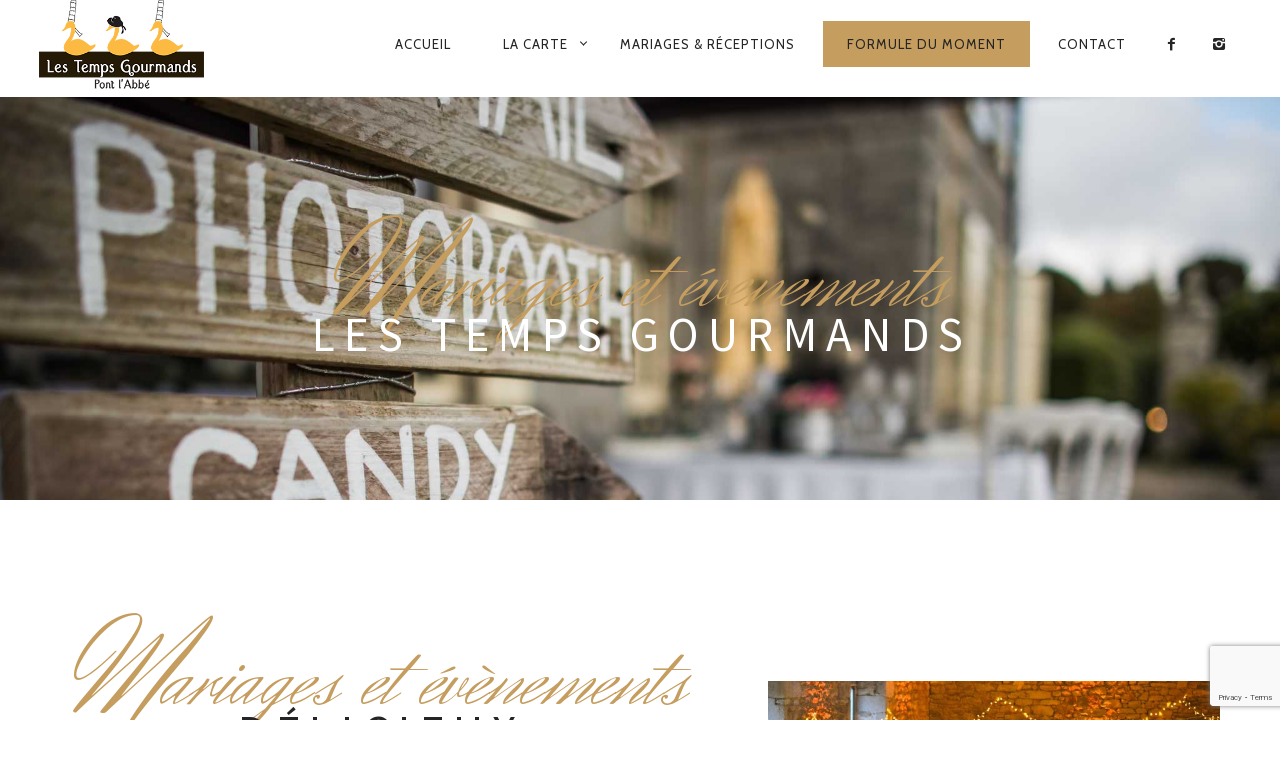

--- FILE ---
content_type: text/html; charset=utf-8
request_url: https://www.google.com/recaptcha/api2/anchor?ar=1&k=6LfeqcQUAAAAAIE__YvWNdOzzEe6Ormm2wiuQs2g&co=aHR0cHM6Ly93d3cubGVzdGVtcHNnb3VybWFuZHMuY29tOjQ0Mw..&hl=en&v=PoyoqOPhxBO7pBk68S4YbpHZ&size=invisible&anchor-ms=20000&execute-ms=30000&cb=luo161f0yb2x
body_size: 48533
content:
<!DOCTYPE HTML><html dir="ltr" lang="en"><head><meta http-equiv="Content-Type" content="text/html; charset=UTF-8">
<meta http-equiv="X-UA-Compatible" content="IE=edge">
<title>reCAPTCHA</title>
<style type="text/css">
/* cyrillic-ext */
@font-face {
  font-family: 'Roboto';
  font-style: normal;
  font-weight: 400;
  font-stretch: 100%;
  src: url(//fonts.gstatic.com/s/roboto/v48/KFO7CnqEu92Fr1ME7kSn66aGLdTylUAMa3GUBHMdazTgWw.woff2) format('woff2');
  unicode-range: U+0460-052F, U+1C80-1C8A, U+20B4, U+2DE0-2DFF, U+A640-A69F, U+FE2E-FE2F;
}
/* cyrillic */
@font-face {
  font-family: 'Roboto';
  font-style: normal;
  font-weight: 400;
  font-stretch: 100%;
  src: url(//fonts.gstatic.com/s/roboto/v48/KFO7CnqEu92Fr1ME7kSn66aGLdTylUAMa3iUBHMdazTgWw.woff2) format('woff2');
  unicode-range: U+0301, U+0400-045F, U+0490-0491, U+04B0-04B1, U+2116;
}
/* greek-ext */
@font-face {
  font-family: 'Roboto';
  font-style: normal;
  font-weight: 400;
  font-stretch: 100%;
  src: url(//fonts.gstatic.com/s/roboto/v48/KFO7CnqEu92Fr1ME7kSn66aGLdTylUAMa3CUBHMdazTgWw.woff2) format('woff2');
  unicode-range: U+1F00-1FFF;
}
/* greek */
@font-face {
  font-family: 'Roboto';
  font-style: normal;
  font-weight: 400;
  font-stretch: 100%;
  src: url(//fonts.gstatic.com/s/roboto/v48/KFO7CnqEu92Fr1ME7kSn66aGLdTylUAMa3-UBHMdazTgWw.woff2) format('woff2');
  unicode-range: U+0370-0377, U+037A-037F, U+0384-038A, U+038C, U+038E-03A1, U+03A3-03FF;
}
/* math */
@font-face {
  font-family: 'Roboto';
  font-style: normal;
  font-weight: 400;
  font-stretch: 100%;
  src: url(//fonts.gstatic.com/s/roboto/v48/KFO7CnqEu92Fr1ME7kSn66aGLdTylUAMawCUBHMdazTgWw.woff2) format('woff2');
  unicode-range: U+0302-0303, U+0305, U+0307-0308, U+0310, U+0312, U+0315, U+031A, U+0326-0327, U+032C, U+032F-0330, U+0332-0333, U+0338, U+033A, U+0346, U+034D, U+0391-03A1, U+03A3-03A9, U+03B1-03C9, U+03D1, U+03D5-03D6, U+03F0-03F1, U+03F4-03F5, U+2016-2017, U+2034-2038, U+203C, U+2040, U+2043, U+2047, U+2050, U+2057, U+205F, U+2070-2071, U+2074-208E, U+2090-209C, U+20D0-20DC, U+20E1, U+20E5-20EF, U+2100-2112, U+2114-2115, U+2117-2121, U+2123-214F, U+2190, U+2192, U+2194-21AE, U+21B0-21E5, U+21F1-21F2, U+21F4-2211, U+2213-2214, U+2216-22FF, U+2308-230B, U+2310, U+2319, U+231C-2321, U+2336-237A, U+237C, U+2395, U+239B-23B7, U+23D0, U+23DC-23E1, U+2474-2475, U+25AF, U+25B3, U+25B7, U+25BD, U+25C1, U+25CA, U+25CC, U+25FB, U+266D-266F, U+27C0-27FF, U+2900-2AFF, U+2B0E-2B11, U+2B30-2B4C, U+2BFE, U+3030, U+FF5B, U+FF5D, U+1D400-1D7FF, U+1EE00-1EEFF;
}
/* symbols */
@font-face {
  font-family: 'Roboto';
  font-style: normal;
  font-weight: 400;
  font-stretch: 100%;
  src: url(//fonts.gstatic.com/s/roboto/v48/KFO7CnqEu92Fr1ME7kSn66aGLdTylUAMaxKUBHMdazTgWw.woff2) format('woff2');
  unicode-range: U+0001-000C, U+000E-001F, U+007F-009F, U+20DD-20E0, U+20E2-20E4, U+2150-218F, U+2190, U+2192, U+2194-2199, U+21AF, U+21E6-21F0, U+21F3, U+2218-2219, U+2299, U+22C4-22C6, U+2300-243F, U+2440-244A, U+2460-24FF, U+25A0-27BF, U+2800-28FF, U+2921-2922, U+2981, U+29BF, U+29EB, U+2B00-2BFF, U+4DC0-4DFF, U+FFF9-FFFB, U+10140-1018E, U+10190-1019C, U+101A0, U+101D0-101FD, U+102E0-102FB, U+10E60-10E7E, U+1D2C0-1D2D3, U+1D2E0-1D37F, U+1F000-1F0FF, U+1F100-1F1AD, U+1F1E6-1F1FF, U+1F30D-1F30F, U+1F315, U+1F31C, U+1F31E, U+1F320-1F32C, U+1F336, U+1F378, U+1F37D, U+1F382, U+1F393-1F39F, U+1F3A7-1F3A8, U+1F3AC-1F3AF, U+1F3C2, U+1F3C4-1F3C6, U+1F3CA-1F3CE, U+1F3D4-1F3E0, U+1F3ED, U+1F3F1-1F3F3, U+1F3F5-1F3F7, U+1F408, U+1F415, U+1F41F, U+1F426, U+1F43F, U+1F441-1F442, U+1F444, U+1F446-1F449, U+1F44C-1F44E, U+1F453, U+1F46A, U+1F47D, U+1F4A3, U+1F4B0, U+1F4B3, U+1F4B9, U+1F4BB, U+1F4BF, U+1F4C8-1F4CB, U+1F4D6, U+1F4DA, U+1F4DF, U+1F4E3-1F4E6, U+1F4EA-1F4ED, U+1F4F7, U+1F4F9-1F4FB, U+1F4FD-1F4FE, U+1F503, U+1F507-1F50B, U+1F50D, U+1F512-1F513, U+1F53E-1F54A, U+1F54F-1F5FA, U+1F610, U+1F650-1F67F, U+1F687, U+1F68D, U+1F691, U+1F694, U+1F698, U+1F6AD, U+1F6B2, U+1F6B9-1F6BA, U+1F6BC, U+1F6C6-1F6CF, U+1F6D3-1F6D7, U+1F6E0-1F6EA, U+1F6F0-1F6F3, U+1F6F7-1F6FC, U+1F700-1F7FF, U+1F800-1F80B, U+1F810-1F847, U+1F850-1F859, U+1F860-1F887, U+1F890-1F8AD, U+1F8B0-1F8BB, U+1F8C0-1F8C1, U+1F900-1F90B, U+1F93B, U+1F946, U+1F984, U+1F996, U+1F9E9, U+1FA00-1FA6F, U+1FA70-1FA7C, U+1FA80-1FA89, U+1FA8F-1FAC6, U+1FACE-1FADC, U+1FADF-1FAE9, U+1FAF0-1FAF8, U+1FB00-1FBFF;
}
/* vietnamese */
@font-face {
  font-family: 'Roboto';
  font-style: normal;
  font-weight: 400;
  font-stretch: 100%;
  src: url(//fonts.gstatic.com/s/roboto/v48/KFO7CnqEu92Fr1ME7kSn66aGLdTylUAMa3OUBHMdazTgWw.woff2) format('woff2');
  unicode-range: U+0102-0103, U+0110-0111, U+0128-0129, U+0168-0169, U+01A0-01A1, U+01AF-01B0, U+0300-0301, U+0303-0304, U+0308-0309, U+0323, U+0329, U+1EA0-1EF9, U+20AB;
}
/* latin-ext */
@font-face {
  font-family: 'Roboto';
  font-style: normal;
  font-weight: 400;
  font-stretch: 100%;
  src: url(//fonts.gstatic.com/s/roboto/v48/KFO7CnqEu92Fr1ME7kSn66aGLdTylUAMa3KUBHMdazTgWw.woff2) format('woff2');
  unicode-range: U+0100-02BA, U+02BD-02C5, U+02C7-02CC, U+02CE-02D7, U+02DD-02FF, U+0304, U+0308, U+0329, U+1D00-1DBF, U+1E00-1E9F, U+1EF2-1EFF, U+2020, U+20A0-20AB, U+20AD-20C0, U+2113, U+2C60-2C7F, U+A720-A7FF;
}
/* latin */
@font-face {
  font-family: 'Roboto';
  font-style: normal;
  font-weight: 400;
  font-stretch: 100%;
  src: url(//fonts.gstatic.com/s/roboto/v48/KFO7CnqEu92Fr1ME7kSn66aGLdTylUAMa3yUBHMdazQ.woff2) format('woff2');
  unicode-range: U+0000-00FF, U+0131, U+0152-0153, U+02BB-02BC, U+02C6, U+02DA, U+02DC, U+0304, U+0308, U+0329, U+2000-206F, U+20AC, U+2122, U+2191, U+2193, U+2212, U+2215, U+FEFF, U+FFFD;
}
/* cyrillic-ext */
@font-face {
  font-family: 'Roboto';
  font-style: normal;
  font-weight: 500;
  font-stretch: 100%;
  src: url(//fonts.gstatic.com/s/roboto/v48/KFO7CnqEu92Fr1ME7kSn66aGLdTylUAMa3GUBHMdazTgWw.woff2) format('woff2');
  unicode-range: U+0460-052F, U+1C80-1C8A, U+20B4, U+2DE0-2DFF, U+A640-A69F, U+FE2E-FE2F;
}
/* cyrillic */
@font-face {
  font-family: 'Roboto';
  font-style: normal;
  font-weight: 500;
  font-stretch: 100%;
  src: url(//fonts.gstatic.com/s/roboto/v48/KFO7CnqEu92Fr1ME7kSn66aGLdTylUAMa3iUBHMdazTgWw.woff2) format('woff2');
  unicode-range: U+0301, U+0400-045F, U+0490-0491, U+04B0-04B1, U+2116;
}
/* greek-ext */
@font-face {
  font-family: 'Roboto';
  font-style: normal;
  font-weight: 500;
  font-stretch: 100%;
  src: url(//fonts.gstatic.com/s/roboto/v48/KFO7CnqEu92Fr1ME7kSn66aGLdTylUAMa3CUBHMdazTgWw.woff2) format('woff2');
  unicode-range: U+1F00-1FFF;
}
/* greek */
@font-face {
  font-family: 'Roboto';
  font-style: normal;
  font-weight: 500;
  font-stretch: 100%;
  src: url(//fonts.gstatic.com/s/roboto/v48/KFO7CnqEu92Fr1ME7kSn66aGLdTylUAMa3-UBHMdazTgWw.woff2) format('woff2');
  unicode-range: U+0370-0377, U+037A-037F, U+0384-038A, U+038C, U+038E-03A1, U+03A3-03FF;
}
/* math */
@font-face {
  font-family: 'Roboto';
  font-style: normal;
  font-weight: 500;
  font-stretch: 100%;
  src: url(//fonts.gstatic.com/s/roboto/v48/KFO7CnqEu92Fr1ME7kSn66aGLdTylUAMawCUBHMdazTgWw.woff2) format('woff2');
  unicode-range: U+0302-0303, U+0305, U+0307-0308, U+0310, U+0312, U+0315, U+031A, U+0326-0327, U+032C, U+032F-0330, U+0332-0333, U+0338, U+033A, U+0346, U+034D, U+0391-03A1, U+03A3-03A9, U+03B1-03C9, U+03D1, U+03D5-03D6, U+03F0-03F1, U+03F4-03F5, U+2016-2017, U+2034-2038, U+203C, U+2040, U+2043, U+2047, U+2050, U+2057, U+205F, U+2070-2071, U+2074-208E, U+2090-209C, U+20D0-20DC, U+20E1, U+20E5-20EF, U+2100-2112, U+2114-2115, U+2117-2121, U+2123-214F, U+2190, U+2192, U+2194-21AE, U+21B0-21E5, U+21F1-21F2, U+21F4-2211, U+2213-2214, U+2216-22FF, U+2308-230B, U+2310, U+2319, U+231C-2321, U+2336-237A, U+237C, U+2395, U+239B-23B7, U+23D0, U+23DC-23E1, U+2474-2475, U+25AF, U+25B3, U+25B7, U+25BD, U+25C1, U+25CA, U+25CC, U+25FB, U+266D-266F, U+27C0-27FF, U+2900-2AFF, U+2B0E-2B11, U+2B30-2B4C, U+2BFE, U+3030, U+FF5B, U+FF5D, U+1D400-1D7FF, U+1EE00-1EEFF;
}
/* symbols */
@font-face {
  font-family: 'Roboto';
  font-style: normal;
  font-weight: 500;
  font-stretch: 100%;
  src: url(//fonts.gstatic.com/s/roboto/v48/KFO7CnqEu92Fr1ME7kSn66aGLdTylUAMaxKUBHMdazTgWw.woff2) format('woff2');
  unicode-range: U+0001-000C, U+000E-001F, U+007F-009F, U+20DD-20E0, U+20E2-20E4, U+2150-218F, U+2190, U+2192, U+2194-2199, U+21AF, U+21E6-21F0, U+21F3, U+2218-2219, U+2299, U+22C4-22C6, U+2300-243F, U+2440-244A, U+2460-24FF, U+25A0-27BF, U+2800-28FF, U+2921-2922, U+2981, U+29BF, U+29EB, U+2B00-2BFF, U+4DC0-4DFF, U+FFF9-FFFB, U+10140-1018E, U+10190-1019C, U+101A0, U+101D0-101FD, U+102E0-102FB, U+10E60-10E7E, U+1D2C0-1D2D3, U+1D2E0-1D37F, U+1F000-1F0FF, U+1F100-1F1AD, U+1F1E6-1F1FF, U+1F30D-1F30F, U+1F315, U+1F31C, U+1F31E, U+1F320-1F32C, U+1F336, U+1F378, U+1F37D, U+1F382, U+1F393-1F39F, U+1F3A7-1F3A8, U+1F3AC-1F3AF, U+1F3C2, U+1F3C4-1F3C6, U+1F3CA-1F3CE, U+1F3D4-1F3E0, U+1F3ED, U+1F3F1-1F3F3, U+1F3F5-1F3F7, U+1F408, U+1F415, U+1F41F, U+1F426, U+1F43F, U+1F441-1F442, U+1F444, U+1F446-1F449, U+1F44C-1F44E, U+1F453, U+1F46A, U+1F47D, U+1F4A3, U+1F4B0, U+1F4B3, U+1F4B9, U+1F4BB, U+1F4BF, U+1F4C8-1F4CB, U+1F4D6, U+1F4DA, U+1F4DF, U+1F4E3-1F4E6, U+1F4EA-1F4ED, U+1F4F7, U+1F4F9-1F4FB, U+1F4FD-1F4FE, U+1F503, U+1F507-1F50B, U+1F50D, U+1F512-1F513, U+1F53E-1F54A, U+1F54F-1F5FA, U+1F610, U+1F650-1F67F, U+1F687, U+1F68D, U+1F691, U+1F694, U+1F698, U+1F6AD, U+1F6B2, U+1F6B9-1F6BA, U+1F6BC, U+1F6C6-1F6CF, U+1F6D3-1F6D7, U+1F6E0-1F6EA, U+1F6F0-1F6F3, U+1F6F7-1F6FC, U+1F700-1F7FF, U+1F800-1F80B, U+1F810-1F847, U+1F850-1F859, U+1F860-1F887, U+1F890-1F8AD, U+1F8B0-1F8BB, U+1F8C0-1F8C1, U+1F900-1F90B, U+1F93B, U+1F946, U+1F984, U+1F996, U+1F9E9, U+1FA00-1FA6F, U+1FA70-1FA7C, U+1FA80-1FA89, U+1FA8F-1FAC6, U+1FACE-1FADC, U+1FADF-1FAE9, U+1FAF0-1FAF8, U+1FB00-1FBFF;
}
/* vietnamese */
@font-face {
  font-family: 'Roboto';
  font-style: normal;
  font-weight: 500;
  font-stretch: 100%;
  src: url(//fonts.gstatic.com/s/roboto/v48/KFO7CnqEu92Fr1ME7kSn66aGLdTylUAMa3OUBHMdazTgWw.woff2) format('woff2');
  unicode-range: U+0102-0103, U+0110-0111, U+0128-0129, U+0168-0169, U+01A0-01A1, U+01AF-01B0, U+0300-0301, U+0303-0304, U+0308-0309, U+0323, U+0329, U+1EA0-1EF9, U+20AB;
}
/* latin-ext */
@font-face {
  font-family: 'Roboto';
  font-style: normal;
  font-weight: 500;
  font-stretch: 100%;
  src: url(//fonts.gstatic.com/s/roboto/v48/KFO7CnqEu92Fr1ME7kSn66aGLdTylUAMa3KUBHMdazTgWw.woff2) format('woff2');
  unicode-range: U+0100-02BA, U+02BD-02C5, U+02C7-02CC, U+02CE-02D7, U+02DD-02FF, U+0304, U+0308, U+0329, U+1D00-1DBF, U+1E00-1E9F, U+1EF2-1EFF, U+2020, U+20A0-20AB, U+20AD-20C0, U+2113, U+2C60-2C7F, U+A720-A7FF;
}
/* latin */
@font-face {
  font-family: 'Roboto';
  font-style: normal;
  font-weight: 500;
  font-stretch: 100%;
  src: url(//fonts.gstatic.com/s/roboto/v48/KFO7CnqEu92Fr1ME7kSn66aGLdTylUAMa3yUBHMdazQ.woff2) format('woff2');
  unicode-range: U+0000-00FF, U+0131, U+0152-0153, U+02BB-02BC, U+02C6, U+02DA, U+02DC, U+0304, U+0308, U+0329, U+2000-206F, U+20AC, U+2122, U+2191, U+2193, U+2212, U+2215, U+FEFF, U+FFFD;
}
/* cyrillic-ext */
@font-face {
  font-family: 'Roboto';
  font-style: normal;
  font-weight: 900;
  font-stretch: 100%;
  src: url(//fonts.gstatic.com/s/roboto/v48/KFO7CnqEu92Fr1ME7kSn66aGLdTylUAMa3GUBHMdazTgWw.woff2) format('woff2');
  unicode-range: U+0460-052F, U+1C80-1C8A, U+20B4, U+2DE0-2DFF, U+A640-A69F, U+FE2E-FE2F;
}
/* cyrillic */
@font-face {
  font-family: 'Roboto';
  font-style: normal;
  font-weight: 900;
  font-stretch: 100%;
  src: url(//fonts.gstatic.com/s/roboto/v48/KFO7CnqEu92Fr1ME7kSn66aGLdTylUAMa3iUBHMdazTgWw.woff2) format('woff2');
  unicode-range: U+0301, U+0400-045F, U+0490-0491, U+04B0-04B1, U+2116;
}
/* greek-ext */
@font-face {
  font-family: 'Roboto';
  font-style: normal;
  font-weight: 900;
  font-stretch: 100%;
  src: url(//fonts.gstatic.com/s/roboto/v48/KFO7CnqEu92Fr1ME7kSn66aGLdTylUAMa3CUBHMdazTgWw.woff2) format('woff2');
  unicode-range: U+1F00-1FFF;
}
/* greek */
@font-face {
  font-family: 'Roboto';
  font-style: normal;
  font-weight: 900;
  font-stretch: 100%;
  src: url(//fonts.gstatic.com/s/roboto/v48/KFO7CnqEu92Fr1ME7kSn66aGLdTylUAMa3-UBHMdazTgWw.woff2) format('woff2');
  unicode-range: U+0370-0377, U+037A-037F, U+0384-038A, U+038C, U+038E-03A1, U+03A3-03FF;
}
/* math */
@font-face {
  font-family: 'Roboto';
  font-style: normal;
  font-weight: 900;
  font-stretch: 100%;
  src: url(//fonts.gstatic.com/s/roboto/v48/KFO7CnqEu92Fr1ME7kSn66aGLdTylUAMawCUBHMdazTgWw.woff2) format('woff2');
  unicode-range: U+0302-0303, U+0305, U+0307-0308, U+0310, U+0312, U+0315, U+031A, U+0326-0327, U+032C, U+032F-0330, U+0332-0333, U+0338, U+033A, U+0346, U+034D, U+0391-03A1, U+03A3-03A9, U+03B1-03C9, U+03D1, U+03D5-03D6, U+03F0-03F1, U+03F4-03F5, U+2016-2017, U+2034-2038, U+203C, U+2040, U+2043, U+2047, U+2050, U+2057, U+205F, U+2070-2071, U+2074-208E, U+2090-209C, U+20D0-20DC, U+20E1, U+20E5-20EF, U+2100-2112, U+2114-2115, U+2117-2121, U+2123-214F, U+2190, U+2192, U+2194-21AE, U+21B0-21E5, U+21F1-21F2, U+21F4-2211, U+2213-2214, U+2216-22FF, U+2308-230B, U+2310, U+2319, U+231C-2321, U+2336-237A, U+237C, U+2395, U+239B-23B7, U+23D0, U+23DC-23E1, U+2474-2475, U+25AF, U+25B3, U+25B7, U+25BD, U+25C1, U+25CA, U+25CC, U+25FB, U+266D-266F, U+27C0-27FF, U+2900-2AFF, U+2B0E-2B11, U+2B30-2B4C, U+2BFE, U+3030, U+FF5B, U+FF5D, U+1D400-1D7FF, U+1EE00-1EEFF;
}
/* symbols */
@font-face {
  font-family: 'Roboto';
  font-style: normal;
  font-weight: 900;
  font-stretch: 100%;
  src: url(//fonts.gstatic.com/s/roboto/v48/KFO7CnqEu92Fr1ME7kSn66aGLdTylUAMaxKUBHMdazTgWw.woff2) format('woff2');
  unicode-range: U+0001-000C, U+000E-001F, U+007F-009F, U+20DD-20E0, U+20E2-20E4, U+2150-218F, U+2190, U+2192, U+2194-2199, U+21AF, U+21E6-21F0, U+21F3, U+2218-2219, U+2299, U+22C4-22C6, U+2300-243F, U+2440-244A, U+2460-24FF, U+25A0-27BF, U+2800-28FF, U+2921-2922, U+2981, U+29BF, U+29EB, U+2B00-2BFF, U+4DC0-4DFF, U+FFF9-FFFB, U+10140-1018E, U+10190-1019C, U+101A0, U+101D0-101FD, U+102E0-102FB, U+10E60-10E7E, U+1D2C0-1D2D3, U+1D2E0-1D37F, U+1F000-1F0FF, U+1F100-1F1AD, U+1F1E6-1F1FF, U+1F30D-1F30F, U+1F315, U+1F31C, U+1F31E, U+1F320-1F32C, U+1F336, U+1F378, U+1F37D, U+1F382, U+1F393-1F39F, U+1F3A7-1F3A8, U+1F3AC-1F3AF, U+1F3C2, U+1F3C4-1F3C6, U+1F3CA-1F3CE, U+1F3D4-1F3E0, U+1F3ED, U+1F3F1-1F3F3, U+1F3F5-1F3F7, U+1F408, U+1F415, U+1F41F, U+1F426, U+1F43F, U+1F441-1F442, U+1F444, U+1F446-1F449, U+1F44C-1F44E, U+1F453, U+1F46A, U+1F47D, U+1F4A3, U+1F4B0, U+1F4B3, U+1F4B9, U+1F4BB, U+1F4BF, U+1F4C8-1F4CB, U+1F4D6, U+1F4DA, U+1F4DF, U+1F4E3-1F4E6, U+1F4EA-1F4ED, U+1F4F7, U+1F4F9-1F4FB, U+1F4FD-1F4FE, U+1F503, U+1F507-1F50B, U+1F50D, U+1F512-1F513, U+1F53E-1F54A, U+1F54F-1F5FA, U+1F610, U+1F650-1F67F, U+1F687, U+1F68D, U+1F691, U+1F694, U+1F698, U+1F6AD, U+1F6B2, U+1F6B9-1F6BA, U+1F6BC, U+1F6C6-1F6CF, U+1F6D3-1F6D7, U+1F6E0-1F6EA, U+1F6F0-1F6F3, U+1F6F7-1F6FC, U+1F700-1F7FF, U+1F800-1F80B, U+1F810-1F847, U+1F850-1F859, U+1F860-1F887, U+1F890-1F8AD, U+1F8B0-1F8BB, U+1F8C0-1F8C1, U+1F900-1F90B, U+1F93B, U+1F946, U+1F984, U+1F996, U+1F9E9, U+1FA00-1FA6F, U+1FA70-1FA7C, U+1FA80-1FA89, U+1FA8F-1FAC6, U+1FACE-1FADC, U+1FADF-1FAE9, U+1FAF0-1FAF8, U+1FB00-1FBFF;
}
/* vietnamese */
@font-face {
  font-family: 'Roboto';
  font-style: normal;
  font-weight: 900;
  font-stretch: 100%;
  src: url(//fonts.gstatic.com/s/roboto/v48/KFO7CnqEu92Fr1ME7kSn66aGLdTylUAMa3OUBHMdazTgWw.woff2) format('woff2');
  unicode-range: U+0102-0103, U+0110-0111, U+0128-0129, U+0168-0169, U+01A0-01A1, U+01AF-01B0, U+0300-0301, U+0303-0304, U+0308-0309, U+0323, U+0329, U+1EA0-1EF9, U+20AB;
}
/* latin-ext */
@font-face {
  font-family: 'Roboto';
  font-style: normal;
  font-weight: 900;
  font-stretch: 100%;
  src: url(//fonts.gstatic.com/s/roboto/v48/KFO7CnqEu92Fr1ME7kSn66aGLdTylUAMa3KUBHMdazTgWw.woff2) format('woff2');
  unicode-range: U+0100-02BA, U+02BD-02C5, U+02C7-02CC, U+02CE-02D7, U+02DD-02FF, U+0304, U+0308, U+0329, U+1D00-1DBF, U+1E00-1E9F, U+1EF2-1EFF, U+2020, U+20A0-20AB, U+20AD-20C0, U+2113, U+2C60-2C7F, U+A720-A7FF;
}
/* latin */
@font-face {
  font-family: 'Roboto';
  font-style: normal;
  font-weight: 900;
  font-stretch: 100%;
  src: url(//fonts.gstatic.com/s/roboto/v48/KFO7CnqEu92Fr1ME7kSn66aGLdTylUAMa3yUBHMdazQ.woff2) format('woff2');
  unicode-range: U+0000-00FF, U+0131, U+0152-0153, U+02BB-02BC, U+02C6, U+02DA, U+02DC, U+0304, U+0308, U+0329, U+2000-206F, U+20AC, U+2122, U+2191, U+2193, U+2212, U+2215, U+FEFF, U+FFFD;
}

</style>
<link rel="stylesheet" type="text/css" href="https://www.gstatic.com/recaptcha/releases/PoyoqOPhxBO7pBk68S4YbpHZ/styles__ltr.css">
<script nonce="vbozgPr6nmd5NmuB8oHC_g" type="text/javascript">window['__recaptcha_api'] = 'https://www.google.com/recaptcha/api2/';</script>
<script type="text/javascript" src="https://www.gstatic.com/recaptcha/releases/PoyoqOPhxBO7pBk68S4YbpHZ/recaptcha__en.js" nonce="vbozgPr6nmd5NmuB8oHC_g">
      
    </script></head>
<body><div id="rc-anchor-alert" class="rc-anchor-alert"></div>
<input type="hidden" id="recaptcha-token" value="[base64]">
<script type="text/javascript" nonce="vbozgPr6nmd5NmuB8oHC_g">
      recaptcha.anchor.Main.init("[\x22ainput\x22,[\x22bgdata\x22,\x22\x22,\[base64]/[base64]/[base64]/ZyhXLGgpOnEoW04sMjEsbF0sVywwKSxoKSxmYWxzZSxmYWxzZSl9Y2F0Y2goayl7RygzNTgsVyk/[base64]/[base64]/[base64]/[base64]/[base64]/[base64]/[base64]/bmV3IEJbT10oRFswXSk6dz09Mj9uZXcgQltPXShEWzBdLERbMV0pOnc9PTM/bmV3IEJbT10oRFswXSxEWzFdLERbMl0pOnc9PTQ/[base64]/[base64]/[base64]/[base64]/[base64]\\u003d\x22,\[base64]\x22,\x22w5R7w5fDqcKPwpMBXgHCocKBwowlwpRSwq/ClMKIw5rDilJZazB/w5hFG3wVRCPDnsKKwqt4elNWc0Ihwr3CnHPDqXzDlgnCjD/[base64]/Dsmd/IcOVwpxywo/DsytBwpNVRMOlUMKlwp/Cj8KBwrDCml88wqJcwqXCkMO6wqDDmX7Dk8OtBsK1wqzChSxSK0Y8DgfCusK7wpllw75KwrE1CsKDPMKmwoPDthXCmz0lw6xbGlvDucKEwphSaEp7CcKVwpssU8OHQH9Zw6ASwoxFGy3CiMO1w5/[base64]/DmcKvw5g/Dz/DmcOvQ2x3N8KowoLCmsK3w4rDscO8wpXDscO5w7vChV5Wf8KpwpkJazwFw63Djh7DrcO9w63DosOrc8OKwrzCvMKewpHCjQ5Bwrk3f8OqwqlmwqJ+w5jDrMOxNmHCkVrClhBIwpQsO8ORwpvDr8KuY8Orw7PCqsKAw75/ADXDgMKewoXCqMOdUAPCv3ZbwrPDjRIKw5TCjlzClmAEVXJFcsOoI1dAUmTDsmDCk8OTwobCp8OeJ2vCk2PCkB0mYXrCqMKIw6YHw6dMwoZBwphCWDDCslTDu8Oye8KOAsKdZQIXwq/CuigHw6bCkljCi8OvasOWRSnCgMOjwoDDksOdw7ZRw6TCgsOgwpTCmlc4wpVYOVDDvcOJw7TCjcK1XTIsBQwnwrECTsKpwqdsPMO2woLCvsOKworDsMKbw61Xw5zDk8OWw59Fwqt1wp/CiyEic8KbUFYwwp7Di8Ogwot0w4d2w5HDpRAgesKoFcOGbkQNJUlYHCIhVwPChQjDvhPCscKTwpMgwqnDmcOJaForIg51wq9fGsO/wqPCt8OywpJmfsKNw64KQcKSwrA2QsOLClzDlcKAWwbCmMONP3oiOcOrw51taFllflDCucOSbHYUMj7Cl2Unw53CkxdOw7LCuSrDuBBow7PCusKqUzPCocOGUMKcw6Beb8OKwqh4w68Yw43CnsOawrweUDzDqsO2W14zwrHCnDExA8ODGC/[base64]/Dh8OPwq7DmcKHLMKow4/ClnvCm8OaCsKawrovXTDDmsOPLcO4wqlmw5E9w6ssGsK2UG1WwqV0w6slKcK9w5vCkDYIfsO8aidEwr/DhcOfwpw5w4gow74vwp7Cu8K6Q8OQFcO5wrJcwqTCi2XCkcKHTX0ofcK8E8K2DQxNWV7CkcO0T8Kiw6EfD8KewrpQwphSwr9NasKKwqrCicOowo0OGsKkTcO1KzbDvcK6wqnCh8Kqw6bCgHlsB8KbwprCnWhzw6LDpsOBEcOOw53Cm8KfbloUw4/[base64]/ChsO1w7ECQ8KKeG/CkATCnDfDpcK1wqHCi0/[base64]/w5kuw6bDgkQJw5kmccKPSsOYUMKvwqbCucKHDDfCq0k7wo0Zwpw6wqAQw79lPcOvw5fCqApxNcODBVPDr8KkNHvDq2tIdx7DrDHChk7DjsKYw59AwoB4bQLDqAVLwq/CpsKCw4lTSsKMYijDgDXDocOvw6EfYcOXw5NwWsOdwo3CmcKxw4XDnMK+woROw6QYWMKVwr0uwr7CqBpoAMOLw4TDhCBkwpXCocObFSNvwr18wrLCk8OxwrcJf8KFwowwwpzDrMOoMsKWMsOLw7A+XQPCg8OMw7leDy3DgmXCsS8ww77CjEdvwqrDmcO+b8KcPz0ewo/DkMKsJULDl8KgJmPCl0vDsRfDoy0uV8O0G8KHQsKFw4h+w5InwrzDncKNwpnCnjfCscODwpM7w7zDolfDuXhvOUh/HirDgsOewqwaWsOnwoYOw7MCwoomLMOkw7PCkcK0TDJufsO9woRvwo/CljoYbcOyG3rDgsOyacKCV8Ogw7h3w4tkUsOTEMKpM8OswprClMKew7fCnMOmDTLCjcOywrk9w4PDqXllwqJawpnDiDMjwqvCg0p6woDDs8K0cyA4B8Orw4puN0/DjxPDgcKhwpE2wo3CpHvCscKIw4IraBgVwrcCw7/CmMK3ZMO7w5fDosKxwqwfw7LChMKHwoQ2CsO6w6Quw4zCkV0kEgM6w4LDkn97w6PCjMK4c8OawpFbL8ObccOgwrIcwrLDpcORwoTDoDbDsC3DkwTDnCfCm8OkS2bDs8Obw4dNeFbDoBPCm3/DkRXDggBBworCmMK/OHAnwpcsw7PDoMOJw5EXLMKkTcKlw78WwqdaWMKgw4nCvMOfw7JoZsO9bS7CmgjCkMK9dV/[base64]/[base64]/CpMORw6rCkMOIwoguAMOBH2DChAg0wr18w4YXA8KmAHxhACTCvsKZDSILAyVYwoINwp7ChBvCgXBCwoMhFcO/[base64]/Vi/CkxobQiTDlnDDlsODw7lIFyTDhEjDm8OZw541wpPDkWDDqw4NwonChiXCmMOAOX4lXEHCgznDlcOWwqbCtMO3Q2rCr2vDqsO3V8O8w6nCuhpqw6UUI8KERVZrNcOCw7k/[base64]/Cj8OdOsKRWU8kBm7ClMKtLwVsWHogDMK/[base64]/wqnDjz/[base64]/DhsK7w6TDnsKpBBvDrmrDvW3CnAlhwoXCoA8GVsKJw5dGZcKiEQN+AxhuV8O/woTDqsKAw6LCuMKmecKGHjhubMK2diVOwrDDmMOPwp7CoMKmw5daw7tRA8KCwo7DkBfClUVVw58Jw59lwr7DoEMTD0pwwoNRw6rCocKGdRV7bsObwp4JIG4EwrQgw79TOn1pwq/CqHvDn0xUZ8OWcBvCnsO4NBReHknDpMO2woXDji8kUsK+w4nCoj5XAA3Dqw7DuGorwopaFcKew5bCncKoByBUw5PCrTnClw5bwollw7LClmIcQiQYw7jCsMKINcOGIhHCl0jDssK/wofCsk4bUsKySSPDkEDCmcO5wqJGaAvCsMOdQx0aDAbDqMOewoRMw4zDj8O4wrDCksOtwq/[base64]/[base64]/DoMOLwpsIHHvCgT7CtcKgRgkrw6Vxw68Kw4URw4jDosOUX8Oow63DtMKiX08/wrEvwqI+T8OcWnc6wpoLw6DCv8OoIx9YH8KQwrvDtsOcw7PCmDI/W8OfF8K8AhkFeTjCgHAowq7DjsO9worDn8K+w6bDmMOpw6Ytw4zCsRI0wq9/DjpBGsKDw4vDp3/CjhrCgT5Rw5PCjMOSCX/CoSc5clfCtm/Cuk8cwpxLw4DDm8KAw5DDs1bDg8Klw7PCscOVw55CLMOfJsOID3leCGYIZcOkw4piwrhfwpsRwrkHwrJ+w7Ibwq7DlsOUBDxtwqJsZDXDt8KYAsOTw7jCscKkY8OUFCfCnALCjMKnTwPCncK6wqHDrcOsYcKBScO3I8K6VBrDqcOBTRw1wrBjK8KRw7EMwq/DmcKwGR52wok+fcKFZcKcEDrDrDDDocKvB8ODUcO2dMKTfHEIw4gvwoItw4hLYcORw5vCnG/[base64]/CuSHDnlHCkExUw4HDsWYwY3AjLMOJacKXw5rCosKFH8KcwqcZKcOHwo7DkMKOw4HDscK9wpjCtjjCghfCvWxgPA/DsjXCnRXCrcO1NMKoS0I8CEzClMOJbCrDg8OIw4TDv8O5LhczwrHDqw/DrsKjw6xHw4E6DsKaH8KJccKSEQ7DgE/ClsOpPkxHw4x0woJ8wobCuWYhbBBtH8Oew4d4SSrCqMK1XMKBOcKfwopAw7XDkibChVrCrhTDn8KKAMKFDHc1QzNsQ8KzLsONDsO7FUoRw6rCkmzDn8O6d8KnwrHCscOJwppsF8Kiwq7CmwjDscKPwq/Cm1B3wph8wqjDvcKkw5LCqlnDizMNwpnCjcKCw5QowovDkRBNwrjCr0waIMORDsK0w5BQw4FAw6jCnsOsQT9kw7p1w5nCg3zCg3fCsB/CgEAUw5shZ8KAfTzDpwIBIyE7R8KJwprCpRFow4rDmcOkw43DkwFZOH4/[base64]/DjzvCv8OeWH4Jwq3Dgl7CjXrDqMK/TDwXQcK0w7dcHBXDk8KowojCi8KMasO0wp8reVoVZRfCjX7CssOnKcKRVX7CkGlPNsKlwphsw6RTwpXCp8K5wofCkMOBIcOWP0rDssOqwofDuHxdwp9rQMKLwqIMRcOnGg3DkVjCgHFbFsK4diLDhcK+wrLCkgPDvCrCo8KZSXVjwrbCv3/CtXjDumNvc8K5bsOMC3jCvcK+wpTDrMKCVSzDhDYWBcOQSMOuwoZswq/ClsOAMsOgwrfCuQ/CrSHCsW4KWMKnVS4bw47CmgxtTMO5wrvCgHvDsjoiw7d0wqI7V0zCqVfDpELDoi/[base64]/DpS4AwocswrJZw7PDhCFUXcKOw6jDusOxcmYmaMK2w59Xw7bCvH02wprDmcO9wrnCgsKWwo/Cq8KsSMKYwqJDwoMOwqBew6vCrzcPw5XCmi7Dr1LDnE1Vd8O2wo9Fw5QzBMKfw5HDvMOfeQvCjhktSS7CusO7MMKZwpbDh0HCuH4PWcO7w5Z8w6x2CTIfw7DDqsKLbcOwQcKqwqVrwojDtD7Dj8KgIT3DlDjCssO/w6hvOhrDq0xBw7gNw4AZD2jDkMODw4lnEVbCn8KATSbDvkEXwr3CoB3Cqk/[base64]/Dj8KIw4/DrR7CoMO3WFbDnMOewqLDvsKawqnDlMOpMFTCmFrDrMKXw5LCmcOsHMKhw4LDvRkPZgNFQ8OKbBBlSMOoRMOVDmgowr7DqcO/NsKUQEc/wrnCgH4AwqUyHsKywpjCh3g3w68OHsKrw7XCi8Opw77Cr8KTJ8KoXRZKJDXDlsKlw7tQwr9mVFMBw4/Dhl3DmsKfw7/CrsK3wqbCosOuwrkLX8KNei7CqkbDtMOFwoV8NcK9IQjChArDm8O3w6jDtcKCURfDk8KXHyPChS0BBcOfw7DCvsKpw7lTZEFuN2jCgsK7wrsIYsOyREjDlsKUM3HDsMOrw5deZMK/GcKiUcKIDcKRwoplw5PCo0Q9w7hYw6XDsktPwqrCkzkEwrTDlVF4JMOpwrJkw5PDmHjCpmEgwqrCq8Ocw7DCmsKJw5dUA1NZXVjCtS9ZTsKLUn3Dg8Ktfil1fcOkwqQeLTkVX8OJw6rDvDDDh8OtaMO9eMOUP8K5w757ZyAEaQ8dTypowo/[base64]/DuHHDjMO/woc/OsKwVsKNw7hgFcKsHsOkw6zCuyXDksKuw4R2P8OYQy1tPcKvw5nDpMOSw4jCkwB0w7xBwrzCjUheMC9Bw5TDgRLDgEsCNBsFN0pYw7bDi0RADwIKacKlw6YRw5/CisOLZsK6wrFdPMKKNMKONnN+w67DvS/DjMKhwoLDnXLCvWHDph9IYDMSOBcYbMOtwqNWwpwFCAYcwqfCqGQewq7CjGpFw5MyGE/Dlk4xw4bDlMK/w7lYTGHDi1TCtsKbGsKawrLChkJvPsKewp/CtcKuMUg4wpTCiMOydsOJwpzDtTnDiF8Ue8KlwqfDvMK1esK+wrFYw5xWL1nCs8KMFSpsAjTCu1rDjMKjwo7CncO/w4LCn8O0dsK1w6/DvDzDrVLDn0oywrnDtMKFbMKjCMK2N1kfw6xswqZ5bi/DjEpUw6zCiXTCuwR1w4HDoS3Dp1tRw6PDomQww7EQw7fDuxPCszoRw6fCmWFdD35oXWHDiCIAE8OXU0fChcOBXMO0wrI6FMK/wqjCk8Oew7bCtDLChDIKADwIBXQnw7rDjxNGSi7Dq3Z8woDCgcO/w7RIGcO9w5PDkm0wJsKQRy/Cnl3Ct1ovwrPChcK/FTppw4PDrx3CocOTMcKzw7QUwqc3w5cAXcOdDsK4w47CtsK/SSVrw6/[base64]/wrHChmkcGDrCij0ONMOrTAVNQxHDqGjDqShRwqAuwpdyfsK/wpB7w6sdwo1kMsOlT3UUBDbCrFnCpzQpBHxhBDzDhMK0w5Esw4DDosOmw65awrnCn8KsNDpYwqzCjATCtlBjccOSdMOXwpvCncORwr/[base64]/[base64]/CoGNLwohCw6l+OcKBUWQVYMKZHFrDjiBbwrElwrXCu8OVWcKgZcOJwqVWwqjCt8OgUMO1VMKqR8O6B0gGwrTCmcKuExXCh23DqsKqY34mKzwWPlzCicO1M8KYw6kQOsOgwpxEMlTChw7CiFjCumfCkMOMUBjDvMOBQsObw6A/[base64]/Cty/[base64]/CmFzDv8OBRiltw6RgXUxEw6fCisOFw64+woQmw71HwrvDnhUWflPCjVMBZMKQGcOiwrjDhzzCgR7CpCcZfMKDwo9QDhbCusOUw4XChwLDhsO2w5TCil9ROnvDgATDmcO0wp94wpbCh0lDworCvnMbw47Dp0oQNcOHQ8K5KMOFwqJZw7vCo8OzDFfClA7DqT/DjEnDu3TCh0PCtxnDr8KOFsK8ZcKRWsKPB17Cr0YdwrbCg2o3Zm4xNUbDo0nCtQPCjcOOV3hAwpFewpMAw7LDjMObZEE0w67Ch8KgwqDDrMK7wpLDksO1XVHCmXsyBcKSw4XDim0bwpBAa3bCsSBLw7jDlcKmXBPCqMK7W8OPw7nDihcXbcOBwo/CvDZiFcOLwo4qw5ZUw6PDvxfDrhUFOMOzw4Jxw4UWw6keYMOAFxjDmMKww7w3bMK0eMKuKUTDqcK4LAMCw447w43CtsK8cwDCtcOpbMOFZ8KXY8OYcsKdO8OHw5fCuQRDwrJeV8KrL8KFw64Cw4hwIMKgYcKaJsKsC8OEw7IPG0fCjgfDmcOPwq/DjcO7Q8O/[base64]/DrMOdw6NsKn54w4PCqsKTXsK1w6kZwpvCjsOCwqTDtcK9GcKlw7vCqnZ+w5ECVFA5w6wNBsOfXxpAwqI2wqLCvkcDw5HCr8KxNHQIYgPDkAvCl8OYw5bCn8Kdwr9LAENpwo7DuT7CjsKwXXlewoXCh8KTw5MmK1Y0w7/DgH7CocKAwpIJbsKzTMKmwpDDiG7CtsOrwp1HwrERMMOww5o0YMKUw4XCncKQwqHCjU7DsMKywoV6wq1lwqZJPsKew5YvwqPDiRcnDx3DjcOCw4J/RiMzwobDuCzCpsO8w7sIw5zDgw3DtjkmVRLDkXvDhEIQb1vDnj/DjcKUwprCrsOWwr4WaMK5QsK6w6zCjhXDig/CrCvDrCHDklHDrMO7w5BZwqxIwrctbHfCnMOhwrjDuMKnw4XCoXzDgsKFw6NmExMZw4gKw74EZCPCjsO5w7Yvw5pdPAnCt8KuYcKlcFcYwrRZHVbCmsKfwqfDvsODTjHDgFrCv8K2cMOdOcKWw4/CgcOPNUNLw6LCi8KbEsKtOTTDuCbChsOQw7oqCG3DnyfCncOSw5/DuWB7a8Opw59Tw7cywr4CeV5neA8Uw6/[base64]/Dp3VJwqXDo8Kmw5vCtMK3IB7Cug7CtgzCrGQVMsKELTYJw7HCmsOCHMKGOV1fFMKlw58kwp3DoMOPeMOzbGbDuU7CkcKYH8OmI8KCw5kNw5vCpT0/QsKcw6IPwo9mwqN3w6d4w5g7wrzDpcKNeXjDnlNkUgjCgEzDgBs0XCw5wowuwrXDnMOxwpoXfsKcHUh4A8OoF8KRVMKkwrRswpcKT8OjIx53wqXCt8Kewr/DvzdPXT3CpRlBCMKsREnCoXvDnX/Dt8KyWsOKw7vCgsOJe8OHWl/ClMOiw6Z+w4kee8Kmwo7DhBPDqsKvVCQOwr4TwpzDjCzCqzrDpDk/w6EXIi/[base64]/ClsO/[base64]/W20dworDo8KMD8Kgw5NyR0okw4cSwpnCiH1fwpfDmSUbaWHDhmnDl3jDmcKlG8KvwpEufXvDlj/Dt1zCpDXDiQYLwoxTw71Sw4PCg33Dtn3CtMKjRHvCjGnDksK1IMKDGChVDT7DqHk2wqvCocKBw6bCtsOOwqHDsyXCpEDDlXrCiz/CkcK+HsK8w4l1wrx8KjxPwqvCmD54w6c2NGFjw41PGsKsCyzCj39Tw6cANcK9D8KKwpkZw4XDn8OqJcO/P8OtXmIaw5vClcKIaQQbeMKWwoBrwq3DuRbCtk/Do8Kwwp9MQxkRR3sPwoxEw75+w69Fw54OLkUUBjfCjC8aw5k+wpFmwqPCjMORw7TCoiLDocK0SxnDrCvChsKLwoBCw5QLY2HDm8KiJAMmbU5CUQ7CmnA3w6/[base64]/DscO8L8ObVDHDslLCkFA3wrjCqsKsw79TaWwlMsKeaFzCq8Oewp/DuHlJSMOISX7Dg3Jew6nCrMKbcC3DtnBHw4fCrzjCniZ5J1LClDEeHycnIMKKw7fDtDPDjcOUcDkCwoJNwovCvlciMMKAJCDDgSkHw4PDqU0AQcOKwoLClAZxKBXCmMKdWDECWgnCokpQwr5Pw6w/IUBWw7h+AsOBc8KmZDEcFwVGw43DpMKzZk3CuxYqa3fCuCZ+G8O8VcKYw4A2ZltvwpMzw6rCqwfCgsKKwoV7aFnDosKDb3DCjV05w5p3TmBoDXoBwq3Di8OCw77ChMKRw4fDv3XCmhhgGMO7wqVHYMK9E1/[base64]/CpMO/[base64]/w6fDgMOvw7PDkcKLw6YAQsKRccO1w65gwp/DvXLCo8OMwoXChgPDjFtYbizDq8K6wo0UwpPDnRvCisO9UcKEJMKEw43Dh8OYw7RjwrTCvTLCi8KVw7/Cr2/Cn8O+O8OsDcOqWhjCt8KZS8K8JDF7wq1Ow6DDhXDDncOgw4JlwpAqQVFaw6HDhMO2w4HDt8O3wqnCjcK1wqgRw5tSN8K/E8OSw43Cr8Okw5nDlMK5wrNJw5zCmDJ2RTY3UsOKw5Eqw5LCmGjDoAjDh8OQwpPDpD7ChMOvwqN6w7zDhEfDrDU5w4RzJ8O4QsK5fxTDmsKswoNPB8KHTEopQsKhw4lnw6/[base64]/CpRnCtTzDoMO0T8OLwoXDrsOrw6fDsMOAw6jDj24qNMO6W1TDsxpzw7vDr1N9wqY/[base64]/[base64]/DpSLDvWLDo8Orw4PCmyXDpsKHwoPCq8Okw5s3wrLDsjNzT0pLwqdIJcK7YsK+AcKXwr56WwLCpXjCqiDDs8KSMhvDpcKhwoPCtwgww5jCnMOPMCrCnEhoQsKFZwfDmhYXHgkDKsO4OBw5GU3Cln/CtlHCoMOWwqDDh8O0QsKdLHXDjsKFXGRuD8Kxw7Z/QxXDm3oaEsKdw4DCkcKmS8OSwpzDvFbCoMK3w75Ww5nCuhrCksKsw5pyw68rwofDicKZB8KNw605wo/Cj3XDlDY+wpbDngDCujDDv8OeF8OXVcO9H2hdwo9LwogKwrvDt0tjaA4BwpwzNsKrDlgKwofCkXwEERnCkcKzdsOlw4Qcw6/[base64]/CnE7DhsOdUSbCvMOsCmsOwo9Ewq83W8KQS8KiwpUhw53DqsO7w4gJwrVTwow1A33DonLCvcKPFU9sw47ClzPCncKFwqQQM8OWw6fCuWMzdcKaOl/CicOeUMKMw4cqw6NEwp9zw4EMIMOfQn1JwqdzwpzDrsOCSyofw4LCp3MTAcK/w6vCi8Odw7RJSGLCgMKmf8OOARvDqnPDiG/Cm8K3PxPDoCrCgkPCo8KAwqDDlWEqEzAURSkZWMOofsKtw5rCs03Domczwp/CiWdOHmLDvwvCj8O6wrDCuTUYRsOgw608wppqw7/Dk8Odw7hGYMORM3YJwpdCwpzCh8K3eDUPFycdw55ewpMBw4LCrzLCq8K4wqMEDsK5wrHCo2HCkznDtMKnBDzDux1pLy/Dg8KQYQUkeyfDssOHcDlkTsOFw5RiNMOjw4TCpDjDlW9+w5twH2p4w4QzAnvDsnTClXHCvcOxw6/DgR0VfgXCnDodwpXCmcKycztkEX7DrxkracK4w5DCpxTCtR3CpcOlwqzDpx3Cv2/CvcOiwq7DkcK1VcO9wotqBXYEUU3ChVnCpkJNw4nDuMOudgwePMOWwonCnmHCvysowpDDtXZncMKnXlzCj3zCuMKkA8Ogfg/Do8OpVcKdH8KhwoPDsyAfWhrDlXJqwoIkwpfCsMK5UMKkB8KgKsOjw6/[base64]/Qyo0UMKnwrYrQF1ewopeCiDCrXRxNGNoSH4cayjDusO4wrzCqcOrfsORGGrDvB3DvsK+Q8KRw6PDuxYgDwt2w5PDp8KfXy/Dt8Oowp5IW8Osw4EzwrDDsxbDlsOqSQBtEXUWT8OIH1gEw4jDkD/DoGvDn27DtcKew63DvlpuDzw/wqjDo09Rwrgiw7EsQ8KlZxbCgsOGX8KAwqsJZ8Kkw7nDncKKQg/DjcKnwp5fw6DCq8OmZS4RJsK5wqDDpcK7wooYKGppDzw3wqfCr8K3wpfDvcKHCsKmK8OZwoHCmcO6WEp8wrNgw6NPbklLw5fCjRDCuhtiWcO+w7BIE3IMwpDCucK5Pk3DrE0gfyZaYMOsf8Kowo/[base64]/DgcOAYA7Dn0/DsH0Awo9qwoHCnTZrwpPCij/DiS5Hw4nDjgsaMMOKw5PCkCrDvwFjwrwtw7DCmMKNw5RlLWB+D8OsAMKBBsOywqZWw4/Cu8Kdw7kcJi8cOcKRKRQnZmMUwrDDljDCqTlnMAUaw6/DnCFnwqLCuU9sw5zCgSnDh8KFAsKEJFNMwqnCscK9wr3DiMOaw6HDocOJw4DDkMKdwqrClkbDjk0Fw45tw4rDiUfDp8K5NVcvExAqw788Znd+wq0CIcOuZXhWWxzDmsK0w4jDhcKdwr5Dw6l6w5hbfXPDimTCu8KqUyU/w55SXsONVcKlwqslTMKtwowyw7N+AmEYw74kw40aJsOBI0nCqjTCqg0Bw6bDr8K9wr7ChcKBw6HDgRzCk0rDisKAbMK9w6nCnMKqP8KOw6LCsSpBwq8LH8Kuw5Iowp9FwonCpMKRG8KGwpp0wr4rSDXDrsOdwoTDsi0ZwpzDu8K+CcObwowlwpbDki/[base64]/MQPCoQnDt0QDw5YAXR7CtsOLDGLDosK3UmPCv8K2wqNvCFBzZAEdLzDCrsOTw5jCkmjCtcO3SMOLwoQUwrI3F8O/woV6wpzCtsKYHsKjw7JuwqlQQ8KvOcOMw5wMKcK8B8ODwpVZwp0KSCNCCFY6VcOVwpLDmQTCsWMYIUfDosKnwrrDsMOjwpbDt8KSNC8Jwos7IcO8FVrDp8Kxw6JRw47CscO6U8O/wo/CnCUHw6DCqMKyw79JGE9zworCuMOhYhpmUVrDgcOMwovDvgVHKcK8wrHDrMK7woXClcKJbFvDvX/CrcOtAsOOwrs/[base64]/DtcKTwoQ2HjzCmF/[base64]/agrCvMKjwpk7Q1dTw4QhwqXCosOwIsKGLCMvYVfCgsKVY8OXR8OvUFsgNU/Dk8K7Y8Ozw7TDkizDmF9GZlLDngoPRVwsw5TDtRPClRHDi3HDmcOjwq3DusOBNMOeD8OFwqZrfXFsOMK6wo/[base64]/NsOSGMOtUGHCmyNdw7scw5XCr8KjaT9hTcKLwpceOl3DtVDCpDnDtCNiNy/CsXoUVMKlMsKyQlvCvcOjwoHCmmLDrMOsw6U4dzROw4Bxw5HCuUppw4HDhUQhJSDDtsOeCGdOw7J4w6QIw7PCjR17wr3DkMK8PSgHNTZ0w4MAwr/[base64]/w4gaOTfDi8OLZi5nEsKhw7QBw6U3KyFswqkZwpFmXwDDhSI5FsKUDsO/F8Kqw5xEw7Y/w4jDmj18E1rDj3FMwrNRAntLEsKDw4DDlAUvYn/[base64]/J8Okw7tlSRJfwoXDsj0gb8KIwp7CocKIBm3DiTplWzvCtwTDmsKJw5bCqUTCqMKKw7LClUnChmHDp29xHMOZLj9jFGnDq3xpLi9fwpDCpcOBU3FiL2TCtMOowpx0JCARBR/[base64]/DjcKgc8KhGcOQw47DqUoww7HDqcKvTyI0w5jDnAfDuWVIw7NJwq/DsWR+Jl3CnzbChFwzKnzDpSvDp33CjQPDgyEZHwBlL0/Dlg8dGmUgw55LasOaQnIHR1rDlkNgwqV0XMO7KMOhX3RRX8OjwobDqkJAdcKLfMOLdcOQw4U8w7pJw5zChmEIwrt4wpHDhA3CicOgKmTCii0Zw4TCnsOXw4Bnw7dhw6RaC8O5wqZvw4fDmXjDuGM/JT1IwqnCq8KKS8O1JsOzFcOJw57Ci1bCrXzCpsKGcjEgRlTDnmleK8OpJ05IIcKlTsKxTGUoGU8mVsKmw6Umw7krwrjDrcKIY8OiwrM8wpnDpU9mwqZwVcK+w70eW3JuwpgIDcK/[base64]/DsBXDpBrDr8ONwrfCnmpLwq7DoMOcJG5mwqvDj0PCigHDsU7DnkwTwqwmw64/w5gPCQhDQXdOIcOsH8OewqoNw5/Cj3NwDhV4w5fCksOcLcOERGEXwqjDqcKdwoPChcO4wqd7wr/Dm8OpG8Onw5bCrMK4e1Anw4XCiDLCkz3CpWrDpRPCqUbCpnMaf2wUwohfw4LDoVZEwrzCm8OuwobDicOjwqY7wpIEA8OrwrYEMngNwqNyJsODwo1/w4k8GXsEw6ZWfwfCkMO0Pip6wpLDvjDDksKewpbCqsKbw6/Dh8KGPcK3R8OTwpUmL11nBDnCjcK9XcOVXcKLN8Kgwr3DskXCnWHDoENaSFBXDsKvdyrCtwrDjVPDnsO5HcOdNsOTwo8TVA7DtcO0w5/DrMKxBMKtw6VHw4nDnWPCiwJFa2FwwqzDtcOAw7LChsK2wrc5w5p1DMKXAV/Ch8K0w6Rqw7LCkG7Dm2sSw5zDhSZFeMKcw6HCr0JuwpYyO8KLw797IzFbdAJafsKCPloKbMKqw4MkQl1bw61swrbDoMKuZMOVw57DiRTChcKDMMKZw7INZsKzwp1dwqkoasO0S8OZQWrDuGnDiVPCmMKVZcOywpdYYsK/[base64]/KVFza8K2wo8Kw4nCgcOKwrgmw4LCmRouw6ZUHsOufMOUwrBLwqzDv8Oawp3DlkocJAHDhAh0PMOuw6jDo3kJOcOiMcKYw7zCg0N6GAfDlMKRDyTDhRwaLsOkw6HCgcKdYW3DsH/Dm8KMJsOuD0LDnsOBF8OlwrLDuRZmw6zCpsKATsKAfsOtwp7CondaARnCjl7CjxIow4Atw67Dp8KPX8KhOMKawqtVeWYqwrXDt8K8wrzCscK4wrQkPEdACMOqdMOkw6JLLBRTwpUkw5/DosOdwo04wrjDllQ9wrTCvhgOw5XDmcKUWlLDqsKtwpRRw5fCoinCoEnCisK+w61YwoPCv1vDksOxwooOUMOSU1PDlMKJw4RHIMKdG8O4woBZwrIpCsOfwrtQw58fKRvClT5XwoVKY3/CrUtxNCzDkRTCuGoZwpQJw6fDvEBedsO6XcO7NzPCpsOkwrrCi2BHwqLDrcO3OsKgI8KgQnsbwrvDicKBGcK4wrQYwqc+wprDujzCo3x5Y10qUMOrw6ILMsONw7TCgsKpw4s0DwcXwrzDnyfCr8KhXHlbH2XClh/[base64]/wq/CmMOQSMKAw6sXw5zDgAYFw7TCll1lT8Kmw4bChMKkNcOewr40woTDnMOPbsKewpfCvmDDhMO0BWIdDQ91wp3CjhfCgsOtwrVyw7LDl8K6w6bCvMKew7MHHDEgwrYAwpBZJiJXccKgIAvDgDV9CcO/wq4kwrdMwo3CiF7ClcKiFXfDpMKgwp1Ow7QzKMOWwqTDoXlzOMOMwqJfdGrCqhdtw7fDujzDq8KkB8KVOsKDGMOfw7M3woLCvcOlOcORwpDCgcO4cWYrwrY5wr/Di8O9e8OqwqlBwrvDnMKSwpkFVVPCvMKgYcOuNsOVbm9/w5BzU10xwqnDlcKHwoVnSsKAJ8OWNsKFwqfDv1LCtT55w7TDmMOZw73DlTvCoUcNw4EobWvCk3wpTcKcwo56w53DtcKoOTAGDsOlIcOMwq7Cg8Kmw6fCssKrMhrDocKSYcKJw6bCrQrCnMKUXFFqwrtPwrrDq8Kmw4kXIcKKMX/[base64]/[base64]/[base64]/Dt8K0AxLCtmDCrjcUJsKJw5cUwpPCthcQTHktG1w/wo8sfF4WA8OkIBM+PH3DjsKdDsKNwpLDvMObw5HDtiF/NMOMwr7DuhdYH8O6w55APWvCiRxcXR4Ew7zDlsOywqnDqU7Drh1ALMKHAVwxwqrDlndpwoTDqxjClFFvwr3CrywbEjvDuDxVwq3DkznCisKowpl+W8K3woBOJR/DjwTDj3kDI8Kow50dZ8OXI0sPGGwlCknDkzFcOsO9SMOUwocmAFInwrwRwp3CvUl6CcOFcMK3IiLDrS5Fb8Oew4rCkcO7M8OQw6clw6rDsi42FQgWD8OoYGzCtcOow7w9FcOGw7gaLnAdw47Dn8Orw7/[base64]/CuMKDw5bCncKawpwfwpjCnMO+wpwxIjtNUUAiZVXCtiNzNlMoR3Y2w687w6xUVMOywpxSEADDrcOtMsK/[base64]/[base64]/DlcKoXsKNwqDCs8OxWWFoPsK2wqjDpcKuw4vCucKLTGPDjcOowqzCj2vDk3TDiBs3DCvDhMOCw5MlW8K/[base64]/Rg/CnzbCqV5oB3zCsGoWwpB7wpYjw7jCmsKHwonCv8KJTsKfFG/[base64]/[base64]/[base64]/DikPDmcOFw4rCtGTCjcKlwoMfwoVvwrl7wqcRaMKbf1XCjsO/[base64]/wqDDh8K/PsKSwrbDkBHCs8KPwobCtsKidHHCpcOAw4kDwoQYw784w5Aaw7/DqwnCvMKjw4HDp8KFw67Dh8Ofw4FnwqbDl2fDhi0TwpPDhnLCm8OMClxyCyXCo0XCmk5RHmdIwp/CqMKBwq/[base64]/[base64]/CikHDkDPCj8OZw7DCpcKjWhXDiiDCh3J1wrEkw55DEigEwq7DqcKhNnBQXsOew7BVNkd7wqpZN2/Dq0tZRsKBwoouwrt4OMOta8O3fi4swpLCvzlPLScFW8Ktw50aLMKzwo3DqAIFwp/[base64]/[base64]/DrMKKw6HDo8Ofw6LCuSZmZsKMbcK2wod8aMK/wqLDtcONNcO4F8Ktw7vDnWc+w7ZSw7HDkcKKKcOuDkbCj8OCwpdAw7LDgcKiw47DtyUBw4nCiMKjw4ctwpnDhVtQwpYqCsOKwqTDlMKrYxzDpMKywo5lRMOUJsOWwrHDvkfDsg0hwonDslh0w7B0CcKKwo9LEcK8RsKZDWE6wpA\\u003d\x22],null,[\x22conf\x22,null,\x226LfeqcQUAAAAAIE__YvWNdOzzEe6Ormm2wiuQs2g\x22,0,null,null,null,1,[21,125,63,73,95,87,41,43,42,83,102,105,109,121],[1017145,333],0,null,null,null,null,0,null,0,null,700,1,null,0,\[base64]/76lBhn6iwkZoQoZnOKMAhk\\u003d\x22,0,0,null,null,1,null,0,0,null,null,null,0],\x22https://www.lestempsgourmands.com:443\x22,null,[3,1,1],null,null,null,1,3600,[\x22https://www.google.com/intl/en/policies/privacy/\x22,\x22https://www.google.com/intl/en/policies/terms/\x22],\x227ROglnT4wO0AISF3BgEqhirEHrCYnuCLT5aruKB2kfE\\u003d\x22,1,0,null,1,1768957248668,0,0,[110,210],null,[150],\x22RC-H8ozBpT0V_bXUw\x22,null,null,null,null,null,\x220dAFcWeA5wV0FjcvIqjhh14d2Cf7Fjgcib9e9in5LUgkpLw8_JfZdZizRP3yiathZOHaD-UFVA4AcfIjO_eFRoxSyGjJs7qUMImw\x22,1769040048804]");
    </script></body></html>

--- FILE ---
content_type: text/html; charset=utf-8
request_url: https://www.google.com/recaptcha/api2/anchor?ar=1&k=6LfeqcQUAAAAAIE__YvWNdOzzEe6Ormm2wiuQs2g&co=aHR0cHM6Ly93d3cubGVzdGVtcHNnb3VybWFuZHMuY29tOjQ0Mw..&hl=en&v=PoyoqOPhxBO7pBk68S4YbpHZ&size=invisible&anchor-ms=20000&execute-ms=30000&cb=luo161f0yb2x&wmode=transparenartt
body_size: 48477
content:
<!DOCTYPE HTML><html dir="ltr" lang="en"><head><meta http-equiv="Content-Type" content="text/html; charset=UTF-8">
<meta http-equiv="X-UA-Compatible" content="IE=edge">
<title>reCAPTCHA</title>
<style type="text/css">
/* cyrillic-ext */
@font-face {
  font-family: 'Roboto';
  font-style: normal;
  font-weight: 400;
  font-stretch: 100%;
  src: url(//fonts.gstatic.com/s/roboto/v48/KFO7CnqEu92Fr1ME7kSn66aGLdTylUAMa3GUBHMdazTgWw.woff2) format('woff2');
  unicode-range: U+0460-052F, U+1C80-1C8A, U+20B4, U+2DE0-2DFF, U+A640-A69F, U+FE2E-FE2F;
}
/* cyrillic */
@font-face {
  font-family: 'Roboto';
  font-style: normal;
  font-weight: 400;
  font-stretch: 100%;
  src: url(//fonts.gstatic.com/s/roboto/v48/KFO7CnqEu92Fr1ME7kSn66aGLdTylUAMa3iUBHMdazTgWw.woff2) format('woff2');
  unicode-range: U+0301, U+0400-045F, U+0490-0491, U+04B0-04B1, U+2116;
}
/* greek-ext */
@font-face {
  font-family: 'Roboto';
  font-style: normal;
  font-weight: 400;
  font-stretch: 100%;
  src: url(//fonts.gstatic.com/s/roboto/v48/KFO7CnqEu92Fr1ME7kSn66aGLdTylUAMa3CUBHMdazTgWw.woff2) format('woff2');
  unicode-range: U+1F00-1FFF;
}
/* greek */
@font-face {
  font-family: 'Roboto';
  font-style: normal;
  font-weight: 400;
  font-stretch: 100%;
  src: url(//fonts.gstatic.com/s/roboto/v48/KFO7CnqEu92Fr1ME7kSn66aGLdTylUAMa3-UBHMdazTgWw.woff2) format('woff2');
  unicode-range: U+0370-0377, U+037A-037F, U+0384-038A, U+038C, U+038E-03A1, U+03A3-03FF;
}
/* math */
@font-face {
  font-family: 'Roboto';
  font-style: normal;
  font-weight: 400;
  font-stretch: 100%;
  src: url(//fonts.gstatic.com/s/roboto/v48/KFO7CnqEu92Fr1ME7kSn66aGLdTylUAMawCUBHMdazTgWw.woff2) format('woff2');
  unicode-range: U+0302-0303, U+0305, U+0307-0308, U+0310, U+0312, U+0315, U+031A, U+0326-0327, U+032C, U+032F-0330, U+0332-0333, U+0338, U+033A, U+0346, U+034D, U+0391-03A1, U+03A3-03A9, U+03B1-03C9, U+03D1, U+03D5-03D6, U+03F0-03F1, U+03F4-03F5, U+2016-2017, U+2034-2038, U+203C, U+2040, U+2043, U+2047, U+2050, U+2057, U+205F, U+2070-2071, U+2074-208E, U+2090-209C, U+20D0-20DC, U+20E1, U+20E5-20EF, U+2100-2112, U+2114-2115, U+2117-2121, U+2123-214F, U+2190, U+2192, U+2194-21AE, U+21B0-21E5, U+21F1-21F2, U+21F4-2211, U+2213-2214, U+2216-22FF, U+2308-230B, U+2310, U+2319, U+231C-2321, U+2336-237A, U+237C, U+2395, U+239B-23B7, U+23D0, U+23DC-23E1, U+2474-2475, U+25AF, U+25B3, U+25B7, U+25BD, U+25C1, U+25CA, U+25CC, U+25FB, U+266D-266F, U+27C0-27FF, U+2900-2AFF, U+2B0E-2B11, U+2B30-2B4C, U+2BFE, U+3030, U+FF5B, U+FF5D, U+1D400-1D7FF, U+1EE00-1EEFF;
}
/* symbols */
@font-face {
  font-family: 'Roboto';
  font-style: normal;
  font-weight: 400;
  font-stretch: 100%;
  src: url(//fonts.gstatic.com/s/roboto/v48/KFO7CnqEu92Fr1ME7kSn66aGLdTylUAMaxKUBHMdazTgWw.woff2) format('woff2');
  unicode-range: U+0001-000C, U+000E-001F, U+007F-009F, U+20DD-20E0, U+20E2-20E4, U+2150-218F, U+2190, U+2192, U+2194-2199, U+21AF, U+21E6-21F0, U+21F3, U+2218-2219, U+2299, U+22C4-22C6, U+2300-243F, U+2440-244A, U+2460-24FF, U+25A0-27BF, U+2800-28FF, U+2921-2922, U+2981, U+29BF, U+29EB, U+2B00-2BFF, U+4DC0-4DFF, U+FFF9-FFFB, U+10140-1018E, U+10190-1019C, U+101A0, U+101D0-101FD, U+102E0-102FB, U+10E60-10E7E, U+1D2C0-1D2D3, U+1D2E0-1D37F, U+1F000-1F0FF, U+1F100-1F1AD, U+1F1E6-1F1FF, U+1F30D-1F30F, U+1F315, U+1F31C, U+1F31E, U+1F320-1F32C, U+1F336, U+1F378, U+1F37D, U+1F382, U+1F393-1F39F, U+1F3A7-1F3A8, U+1F3AC-1F3AF, U+1F3C2, U+1F3C4-1F3C6, U+1F3CA-1F3CE, U+1F3D4-1F3E0, U+1F3ED, U+1F3F1-1F3F3, U+1F3F5-1F3F7, U+1F408, U+1F415, U+1F41F, U+1F426, U+1F43F, U+1F441-1F442, U+1F444, U+1F446-1F449, U+1F44C-1F44E, U+1F453, U+1F46A, U+1F47D, U+1F4A3, U+1F4B0, U+1F4B3, U+1F4B9, U+1F4BB, U+1F4BF, U+1F4C8-1F4CB, U+1F4D6, U+1F4DA, U+1F4DF, U+1F4E3-1F4E6, U+1F4EA-1F4ED, U+1F4F7, U+1F4F9-1F4FB, U+1F4FD-1F4FE, U+1F503, U+1F507-1F50B, U+1F50D, U+1F512-1F513, U+1F53E-1F54A, U+1F54F-1F5FA, U+1F610, U+1F650-1F67F, U+1F687, U+1F68D, U+1F691, U+1F694, U+1F698, U+1F6AD, U+1F6B2, U+1F6B9-1F6BA, U+1F6BC, U+1F6C6-1F6CF, U+1F6D3-1F6D7, U+1F6E0-1F6EA, U+1F6F0-1F6F3, U+1F6F7-1F6FC, U+1F700-1F7FF, U+1F800-1F80B, U+1F810-1F847, U+1F850-1F859, U+1F860-1F887, U+1F890-1F8AD, U+1F8B0-1F8BB, U+1F8C0-1F8C1, U+1F900-1F90B, U+1F93B, U+1F946, U+1F984, U+1F996, U+1F9E9, U+1FA00-1FA6F, U+1FA70-1FA7C, U+1FA80-1FA89, U+1FA8F-1FAC6, U+1FACE-1FADC, U+1FADF-1FAE9, U+1FAF0-1FAF8, U+1FB00-1FBFF;
}
/* vietnamese */
@font-face {
  font-family: 'Roboto';
  font-style: normal;
  font-weight: 400;
  font-stretch: 100%;
  src: url(//fonts.gstatic.com/s/roboto/v48/KFO7CnqEu92Fr1ME7kSn66aGLdTylUAMa3OUBHMdazTgWw.woff2) format('woff2');
  unicode-range: U+0102-0103, U+0110-0111, U+0128-0129, U+0168-0169, U+01A0-01A1, U+01AF-01B0, U+0300-0301, U+0303-0304, U+0308-0309, U+0323, U+0329, U+1EA0-1EF9, U+20AB;
}
/* latin-ext */
@font-face {
  font-family: 'Roboto';
  font-style: normal;
  font-weight: 400;
  font-stretch: 100%;
  src: url(//fonts.gstatic.com/s/roboto/v48/KFO7CnqEu92Fr1ME7kSn66aGLdTylUAMa3KUBHMdazTgWw.woff2) format('woff2');
  unicode-range: U+0100-02BA, U+02BD-02C5, U+02C7-02CC, U+02CE-02D7, U+02DD-02FF, U+0304, U+0308, U+0329, U+1D00-1DBF, U+1E00-1E9F, U+1EF2-1EFF, U+2020, U+20A0-20AB, U+20AD-20C0, U+2113, U+2C60-2C7F, U+A720-A7FF;
}
/* latin */
@font-face {
  font-family: 'Roboto';
  font-style: normal;
  font-weight: 400;
  font-stretch: 100%;
  src: url(//fonts.gstatic.com/s/roboto/v48/KFO7CnqEu92Fr1ME7kSn66aGLdTylUAMa3yUBHMdazQ.woff2) format('woff2');
  unicode-range: U+0000-00FF, U+0131, U+0152-0153, U+02BB-02BC, U+02C6, U+02DA, U+02DC, U+0304, U+0308, U+0329, U+2000-206F, U+20AC, U+2122, U+2191, U+2193, U+2212, U+2215, U+FEFF, U+FFFD;
}
/* cyrillic-ext */
@font-face {
  font-family: 'Roboto';
  font-style: normal;
  font-weight: 500;
  font-stretch: 100%;
  src: url(//fonts.gstatic.com/s/roboto/v48/KFO7CnqEu92Fr1ME7kSn66aGLdTylUAMa3GUBHMdazTgWw.woff2) format('woff2');
  unicode-range: U+0460-052F, U+1C80-1C8A, U+20B4, U+2DE0-2DFF, U+A640-A69F, U+FE2E-FE2F;
}
/* cyrillic */
@font-face {
  font-family: 'Roboto';
  font-style: normal;
  font-weight: 500;
  font-stretch: 100%;
  src: url(//fonts.gstatic.com/s/roboto/v48/KFO7CnqEu92Fr1ME7kSn66aGLdTylUAMa3iUBHMdazTgWw.woff2) format('woff2');
  unicode-range: U+0301, U+0400-045F, U+0490-0491, U+04B0-04B1, U+2116;
}
/* greek-ext */
@font-face {
  font-family: 'Roboto';
  font-style: normal;
  font-weight: 500;
  font-stretch: 100%;
  src: url(//fonts.gstatic.com/s/roboto/v48/KFO7CnqEu92Fr1ME7kSn66aGLdTylUAMa3CUBHMdazTgWw.woff2) format('woff2');
  unicode-range: U+1F00-1FFF;
}
/* greek */
@font-face {
  font-family: 'Roboto';
  font-style: normal;
  font-weight: 500;
  font-stretch: 100%;
  src: url(//fonts.gstatic.com/s/roboto/v48/KFO7CnqEu92Fr1ME7kSn66aGLdTylUAMa3-UBHMdazTgWw.woff2) format('woff2');
  unicode-range: U+0370-0377, U+037A-037F, U+0384-038A, U+038C, U+038E-03A1, U+03A3-03FF;
}
/* math */
@font-face {
  font-family: 'Roboto';
  font-style: normal;
  font-weight: 500;
  font-stretch: 100%;
  src: url(//fonts.gstatic.com/s/roboto/v48/KFO7CnqEu92Fr1ME7kSn66aGLdTylUAMawCUBHMdazTgWw.woff2) format('woff2');
  unicode-range: U+0302-0303, U+0305, U+0307-0308, U+0310, U+0312, U+0315, U+031A, U+0326-0327, U+032C, U+032F-0330, U+0332-0333, U+0338, U+033A, U+0346, U+034D, U+0391-03A1, U+03A3-03A9, U+03B1-03C9, U+03D1, U+03D5-03D6, U+03F0-03F1, U+03F4-03F5, U+2016-2017, U+2034-2038, U+203C, U+2040, U+2043, U+2047, U+2050, U+2057, U+205F, U+2070-2071, U+2074-208E, U+2090-209C, U+20D0-20DC, U+20E1, U+20E5-20EF, U+2100-2112, U+2114-2115, U+2117-2121, U+2123-214F, U+2190, U+2192, U+2194-21AE, U+21B0-21E5, U+21F1-21F2, U+21F4-2211, U+2213-2214, U+2216-22FF, U+2308-230B, U+2310, U+2319, U+231C-2321, U+2336-237A, U+237C, U+2395, U+239B-23B7, U+23D0, U+23DC-23E1, U+2474-2475, U+25AF, U+25B3, U+25B7, U+25BD, U+25C1, U+25CA, U+25CC, U+25FB, U+266D-266F, U+27C0-27FF, U+2900-2AFF, U+2B0E-2B11, U+2B30-2B4C, U+2BFE, U+3030, U+FF5B, U+FF5D, U+1D400-1D7FF, U+1EE00-1EEFF;
}
/* symbols */
@font-face {
  font-family: 'Roboto';
  font-style: normal;
  font-weight: 500;
  font-stretch: 100%;
  src: url(//fonts.gstatic.com/s/roboto/v48/KFO7CnqEu92Fr1ME7kSn66aGLdTylUAMaxKUBHMdazTgWw.woff2) format('woff2');
  unicode-range: U+0001-000C, U+000E-001F, U+007F-009F, U+20DD-20E0, U+20E2-20E4, U+2150-218F, U+2190, U+2192, U+2194-2199, U+21AF, U+21E6-21F0, U+21F3, U+2218-2219, U+2299, U+22C4-22C6, U+2300-243F, U+2440-244A, U+2460-24FF, U+25A0-27BF, U+2800-28FF, U+2921-2922, U+2981, U+29BF, U+29EB, U+2B00-2BFF, U+4DC0-4DFF, U+FFF9-FFFB, U+10140-1018E, U+10190-1019C, U+101A0, U+101D0-101FD, U+102E0-102FB, U+10E60-10E7E, U+1D2C0-1D2D3, U+1D2E0-1D37F, U+1F000-1F0FF, U+1F100-1F1AD, U+1F1E6-1F1FF, U+1F30D-1F30F, U+1F315, U+1F31C, U+1F31E, U+1F320-1F32C, U+1F336, U+1F378, U+1F37D, U+1F382, U+1F393-1F39F, U+1F3A7-1F3A8, U+1F3AC-1F3AF, U+1F3C2, U+1F3C4-1F3C6, U+1F3CA-1F3CE, U+1F3D4-1F3E0, U+1F3ED, U+1F3F1-1F3F3, U+1F3F5-1F3F7, U+1F408, U+1F415, U+1F41F, U+1F426, U+1F43F, U+1F441-1F442, U+1F444, U+1F446-1F449, U+1F44C-1F44E, U+1F453, U+1F46A, U+1F47D, U+1F4A3, U+1F4B0, U+1F4B3, U+1F4B9, U+1F4BB, U+1F4BF, U+1F4C8-1F4CB, U+1F4D6, U+1F4DA, U+1F4DF, U+1F4E3-1F4E6, U+1F4EA-1F4ED, U+1F4F7, U+1F4F9-1F4FB, U+1F4FD-1F4FE, U+1F503, U+1F507-1F50B, U+1F50D, U+1F512-1F513, U+1F53E-1F54A, U+1F54F-1F5FA, U+1F610, U+1F650-1F67F, U+1F687, U+1F68D, U+1F691, U+1F694, U+1F698, U+1F6AD, U+1F6B2, U+1F6B9-1F6BA, U+1F6BC, U+1F6C6-1F6CF, U+1F6D3-1F6D7, U+1F6E0-1F6EA, U+1F6F0-1F6F3, U+1F6F7-1F6FC, U+1F700-1F7FF, U+1F800-1F80B, U+1F810-1F847, U+1F850-1F859, U+1F860-1F887, U+1F890-1F8AD, U+1F8B0-1F8BB, U+1F8C0-1F8C1, U+1F900-1F90B, U+1F93B, U+1F946, U+1F984, U+1F996, U+1F9E9, U+1FA00-1FA6F, U+1FA70-1FA7C, U+1FA80-1FA89, U+1FA8F-1FAC6, U+1FACE-1FADC, U+1FADF-1FAE9, U+1FAF0-1FAF8, U+1FB00-1FBFF;
}
/* vietnamese */
@font-face {
  font-family: 'Roboto';
  font-style: normal;
  font-weight: 500;
  font-stretch: 100%;
  src: url(//fonts.gstatic.com/s/roboto/v48/KFO7CnqEu92Fr1ME7kSn66aGLdTylUAMa3OUBHMdazTgWw.woff2) format('woff2');
  unicode-range: U+0102-0103, U+0110-0111, U+0128-0129, U+0168-0169, U+01A0-01A1, U+01AF-01B0, U+0300-0301, U+0303-0304, U+0308-0309, U+0323, U+0329, U+1EA0-1EF9, U+20AB;
}
/* latin-ext */
@font-face {
  font-family: 'Roboto';
  font-style: normal;
  font-weight: 500;
  font-stretch: 100%;
  src: url(//fonts.gstatic.com/s/roboto/v48/KFO7CnqEu92Fr1ME7kSn66aGLdTylUAMa3KUBHMdazTgWw.woff2) format('woff2');
  unicode-range: U+0100-02BA, U+02BD-02C5, U+02C7-02CC, U+02CE-02D7, U+02DD-02FF, U+0304, U+0308, U+0329, U+1D00-1DBF, U+1E00-1E9F, U+1EF2-1EFF, U+2020, U+20A0-20AB, U+20AD-20C0, U+2113, U+2C60-2C7F, U+A720-A7FF;
}
/* latin */
@font-face {
  font-family: 'Roboto';
  font-style: normal;
  font-weight: 500;
  font-stretch: 100%;
  src: url(//fonts.gstatic.com/s/roboto/v48/KFO7CnqEu92Fr1ME7kSn66aGLdTylUAMa3yUBHMdazQ.woff2) format('woff2');
  unicode-range: U+0000-00FF, U+0131, U+0152-0153, U+02BB-02BC, U+02C6, U+02DA, U+02DC, U+0304, U+0308, U+0329, U+2000-206F, U+20AC, U+2122, U+2191, U+2193, U+2212, U+2215, U+FEFF, U+FFFD;
}
/* cyrillic-ext */
@font-face {
  font-family: 'Roboto';
  font-style: normal;
  font-weight: 900;
  font-stretch: 100%;
  src: url(//fonts.gstatic.com/s/roboto/v48/KFO7CnqEu92Fr1ME7kSn66aGLdTylUAMa3GUBHMdazTgWw.woff2) format('woff2');
  unicode-range: U+0460-052F, U+1C80-1C8A, U+20B4, U+2DE0-2DFF, U+A640-A69F, U+FE2E-FE2F;
}
/* cyrillic */
@font-face {
  font-family: 'Roboto';
  font-style: normal;
  font-weight: 900;
  font-stretch: 100%;
  src: url(//fonts.gstatic.com/s/roboto/v48/KFO7CnqEu92Fr1ME7kSn66aGLdTylUAMa3iUBHMdazTgWw.woff2) format('woff2');
  unicode-range: U+0301, U+0400-045F, U+0490-0491, U+04B0-04B1, U+2116;
}
/* greek-ext */
@font-face {
  font-family: 'Roboto';
  font-style: normal;
  font-weight: 900;
  font-stretch: 100%;
  src: url(//fonts.gstatic.com/s/roboto/v48/KFO7CnqEu92Fr1ME7kSn66aGLdTylUAMa3CUBHMdazTgWw.woff2) format('woff2');
  unicode-range: U+1F00-1FFF;
}
/* greek */
@font-face {
  font-family: 'Roboto';
  font-style: normal;
  font-weight: 900;
  font-stretch: 100%;
  src: url(//fonts.gstatic.com/s/roboto/v48/KFO7CnqEu92Fr1ME7kSn66aGLdTylUAMa3-UBHMdazTgWw.woff2) format('woff2');
  unicode-range: U+0370-0377, U+037A-037F, U+0384-038A, U+038C, U+038E-03A1, U+03A3-03FF;
}
/* math */
@font-face {
  font-family: 'Roboto';
  font-style: normal;
  font-weight: 900;
  font-stretch: 100%;
  src: url(//fonts.gstatic.com/s/roboto/v48/KFO7CnqEu92Fr1ME7kSn66aGLdTylUAMawCUBHMdazTgWw.woff2) format('woff2');
  unicode-range: U+0302-0303, U+0305, U+0307-0308, U+0310, U+0312, U+0315, U+031A, U+0326-0327, U+032C, U+032F-0330, U+0332-0333, U+0338, U+033A, U+0346, U+034D, U+0391-03A1, U+03A3-03A9, U+03B1-03C9, U+03D1, U+03D5-03D6, U+03F0-03F1, U+03F4-03F5, U+2016-2017, U+2034-2038, U+203C, U+2040, U+2043, U+2047, U+2050, U+2057, U+205F, U+2070-2071, U+2074-208E, U+2090-209C, U+20D0-20DC, U+20E1, U+20E5-20EF, U+2100-2112, U+2114-2115, U+2117-2121, U+2123-214F, U+2190, U+2192, U+2194-21AE, U+21B0-21E5, U+21F1-21F2, U+21F4-2211, U+2213-2214, U+2216-22FF, U+2308-230B, U+2310, U+2319, U+231C-2321, U+2336-237A, U+237C, U+2395, U+239B-23B7, U+23D0, U+23DC-23E1, U+2474-2475, U+25AF, U+25B3, U+25B7, U+25BD, U+25C1, U+25CA, U+25CC, U+25FB, U+266D-266F, U+27C0-27FF, U+2900-2AFF, U+2B0E-2B11, U+2B30-2B4C, U+2BFE, U+3030, U+FF5B, U+FF5D, U+1D400-1D7FF, U+1EE00-1EEFF;
}
/* symbols */
@font-face {
  font-family: 'Roboto';
  font-style: normal;
  font-weight: 900;
  font-stretch: 100%;
  src: url(//fonts.gstatic.com/s/roboto/v48/KFO7CnqEu92Fr1ME7kSn66aGLdTylUAMaxKUBHMdazTgWw.woff2) format('woff2');
  unicode-range: U+0001-000C, U+000E-001F, U+007F-009F, U+20DD-20E0, U+20E2-20E4, U+2150-218F, U+2190, U+2192, U+2194-2199, U+21AF, U+21E6-21F0, U+21F3, U+2218-2219, U+2299, U+22C4-22C6, U+2300-243F, U+2440-244A, U+2460-24FF, U+25A0-27BF, U+2800-28FF, U+2921-2922, U+2981, U+29BF, U+29EB, U+2B00-2BFF, U+4DC0-4DFF, U+FFF9-FFFB, U+10140-1018E, U+10190-1019C, U+101A0, U+101D0-101FD, U+102E0-102FB, U+10E60-10E7E, U+1D2C0-1D2D3, U+1D2E0-1D37F, U+1F000-1F0FF, U+1F100-1F1AD, U+1F1E6-1F1FF, U+1F30D-1F30F, U+1F315, U+1F31C, U+1F31E, U+1F320-1F32C, U+1F336, U+1F378, U+1F37D, U+1F382, U+1F393-1F39F, U+1F3A7-1F3A8, U+1F3AC-1F3AF, U+1F3C2, U+1F3C4-1F3C6, U+1F3CA-1F3CE, U+1F3D4-1F3E0, U+1F3ED, U+1F3F1-1F3F3, U+1F3F5-1F3F7, U+1F408, U+1F415, U+1F41F, U+1F426, U+1F43F, U+1F441-1F442, U+1F444, U+1F446-1F449, U+1F44C-1F44E, U+1F453, U+1F46A, U+1F47D, U+1F4A3, U+1F4B0, U+1F4B3, U+1F4B9, U+1F4BB, U+1F4BF, U+1F4C8-1F4CB, U+1F4D6, U+1F4DA, U+1F4DF, U+1F4E3-1F4E6, U+1F4EA-1F4ED, U+1F4F7, U+1F4F9-1F4FB, U+1F4FD-1F4FE, U+1F503, U+1F507-1F50B, U+1F50D, U+1F512-1F513, U+1F53E-1F54A, U+1F54F-1F5FA, U+1F610, U+1F650-1F67F, U+1F687, U+1F68D, U+1F691, U+1F694, U+1F698, U+1F6AD, U+1F6B2, U+1F6B9-1F6BA, U+1F6BC, U+1F6C6-1F6CF, U+1F6D3-1F6D7, U+1F6E0-1F6EA, U+1F6F0-1F6F3, U+1F6F7-1F6FC, U+1F700-1F7FF, U+1F800-1F80B, U+1F810-1F847, U+1F850-1F859, U+1F860-1F887, U+1F890-1F8AD, U+1F8B0-1F8BB, U+1F8C0-1F8C1, U+1F900-1F90B, U+1F93B, U+1F946, U+1F984, U+1F996, U+1F9E9, U+1FA00-1FA6F, U+1FA70-1FA7C, U+1FA80-1FA89, U+1FA8F-1FAC6, U+1FACE-1FADC, U+1FADF-1FAE9, U+1FAF0-1FAF8, U+1FB00-1FBFF;
}
/* vietnamese */
@font-face {
  font-family: 'Roboto';
  font-style: normal;
  font-weight: 900;
  font-stretch: 100%;
  src: url(//fonts.gstatic.com/s/roboto/v48/KFO7CnqEu92Fr1ME7kSn66aGLdTylUAMa3OUBHMdazTgWw.woff2) format('woff2');
  unicode-range: U+0102-0103, U+0110-0111, U+0128-0129, U+0168-0169, U+01A0-01A1, U+01AF-01B0, U+0300-0301, U+0303-0304, U+0308-0309, U+0323, U+0329, U+1EA0-1EF9, U+20AB;
}
/* latin-ext */
@font-face {
  font-family: 'Roboto';
  font-style: normal;
  font-weight: 900;
  font-stretch: 100%;
  src: url(//fonts.gstatic.com/s/roboto/v48/KFO7CnqEu92Fr1ME7kSn66aGLdTylUAMa3KUBHMdazTgWw.woff2) format('woff2');
  unicode-range: U+0100-02BA, U+02BD-02C5, U+02C7-02CC, U+02CE-02D7, U+02DD-02FF, U+0304, U+0308, U+0329, U+1D00-1DBF, U+1E00-1E9F, U+1EF2-1EFF, U+2020, U+20A0-20AB, U+20AD-20C0, U+2113, U+2C60-2C7F, U+A720-A7FF;
}
/* latin */
@font-face {
  font-family: 'Roboto';
  font-style: normal;
  font-weight: 900;
  font-stretch: 100%;
  src: url(//fonts.gstatic.com/s/roboto/v48/KFO7CnqEu92Fr1ME7kSn66aGLdTylUAMa3yUBHMdazQ.woff2) format('woff2');
  unicode-range: U+0000-00FF, U+0131, U+0152-0153, U+02BB-02BC, U+02C6, U+02DA, U+02DC, U+0304, U+0308, U+0329, U+2000-206F, U+20AC, U+2122, U+2191, U+2193, U+2212, U+2215, U+FEFF, U+FFFD;
}

</style>
<link rel="stylesheet" type="text/css" href="https://www.gstatic.com/recaptcha/releases/PoyoqOPhxBO7pBk68S4YbpHZ/styles__ltr.css">
<script nonce="UkSx8GbzkqGx0GIdTP6pLA" type="text/javascript">window['__recaptcha_api'] = 'https://www.google.com/recaptcha/api2/';</script>
<script type="text/javascript" src="https://www.gstatic.com/recaptcha/releases/PoyoqOPhxBO7pBk68S4YbpHZ/recaptcha__en.js" nonce="UkSx8GbzkqGx0GIdTP6pLA">
      
    </script></head>
<body><div id="rc-anchor-alert" class="rc-anchor-alert"></div>
<input type="hidden" id="recaptcha-token" value="[base64]">
<script type="text/javascript" nonce="UkSx8GbzkqGx0GIdTP6pLA">
      recaptcha.anchor.Main.init("[\x22ainput\x22,[\x22bgdata\x22,\x22\x22,\[base64]/[base64]/[base64]/ZyhXLGgpOnEoW04sMjEsbF0sVywwKSxoKSxmYWxzZSxmYWxzZSl9Y2F0Y2goayl7RygzNTgsVyk/[base64]/[base64]/[base64]/[base64]/[base64]/[base64]/[base64]/bmV3IEJbT10oRFswXSk6dz09Mj9uZXcgQltPXShEWzBdLERbMV0pOnc9PTM/bmV3IEJbT10oRFswXSxEWzFdLERbMl0pOnc9PTQ/[base64]/[base64]/[base64]/[base64]/[base64]\\u003d\x22,\[base64]\\u003d\x22,\x22R8KHw4hnXjAkwrIRY2s7TcOybmYTwrjDtSBFwohzR8KsMTMgKsONw6XDgsOmwoLDnsOdVcO8wo4ISMKhw4/DtsOnwoTDgUkqSQTDoGcxwoHCnVDDqS4nwpQELsOvwo/DgMOew4fCssO4FXLDpDIhw6rDkMOhNcOlw5I5w6rDj2HDgz/[base64]/CnjcfMHFrw4TCu8OWf8OOw7J4wpNWwrs/w6dsS8Kyw7DDu8OKPD/DosOewpfChMOpDGfCrsKFwqvCqlDDgm/Do8OjSTk1WMKZw7VWw4rDolLDpcOeA8KQewDDtk7DgMK2M8OnEFcBw6oNbsOFwqMBFcO1Diw/wovCmcOPwqRTwpkqdW7Dgmk8wqrDpMKbwrDDtsKOwpVDEAfCpMKcJ1ILwo3DgMKVFy8YHsOswo/CjjfDjcObVFYGwqnCssKYAcO0Q3bCqMODw6/DvsKFw7XDq2xHw6d2YD5Nw4txeFc6EFfDlcOlAnPCsEfCjWPDkMOLNVnChcKuPBzChH/CikVGLMOBwpXCq2DDnmohEXHDrnnDu8KOwr0nCkcicsOBbsKJwpHCtsOEHRLDiiLDicOyOcOlwrrDjMKXc3rDiXDDsTtswqzCm8OIBMO+dzR4c0bClcK+NMO4K8KHA1XChcKJJsKTVS/DuQXDk8O/EMKzwoJrwoPCqsOTw7TDohoUIXnDgnkpwr3CkcKwccK3wrTDlwjCtcK9wp7Dk8KpFFTCkcOGB20jw5kUPGLCs8Oxw6PDtcObF3dhw6wYw4fDnVFdw5Muen3CoTxpw4nDik/DkjzDn8K2TgzDicOBwqjDncKlw7ImSj4Xw6EKPcOuY8OQLV7CtMKOwoPCtsOqAMOKwqUpOsOUwp3Cq8KQw7RwBcKpT8KHXRHCj8OXwrEvwolDwovDjXXCisOMw4rCmxbDscKKwoHDpMKRH8OVUVp2w4vCnR4uSsKQwp/DqcKXw7TCosK4fcKxw5HDo8KsF8OrwrnDhcKnwrPDnEoJC3crw5vCsjrCuGQgw5cFKzhlwqkbZsO7wqIxwoHDqsKMO8KoJEJYa0DCn8OOISdxSsKkwoQaO8Oew4zDrWo1VcKkJ8Odw4XDrAbDrMOQw75/CcONw47DpwJPwpzCqMOmwoQ0HytpXsOAfSjCqEovwoc2w7DCriTClB3DrMKtw5sRwr3DhUDClsKdw67CiD7Di8K1R8Oqw4EwX2zCocKaSGcDwpVcw6LCvcKCw6DDvcOcR8Kdwq90SAfDrsKlf8K1ZcOZWMOWwpHCtQPCsMKVw5HCs1lcPmY/w71KFDDCqMK3J09HI2RIw7BRw5vCqsO/aCDCh8OcD0zDnMO0w7XCmFXDt8K+QcK+cMKLwrdUwpAFw7nDjAnChGrCk8KKw7FNT2xqDsKzwq7DtXDDsMKUJR3DsWEAwp/CjsOMw4wewoLCr8O7wpfDuyTDoFwCfUrCoz4LLsKnXMOHw40PSsKRT8OrK0cTw4XCmMOIVjnCt8K+wpUNd1XDncOAw45JwrtxIMOOPsKJOAbContZHsKSw4DDmxVZfsOID8OHwqo/HMKxwog+LkY5wqscNU7CjMOwwoVsZA7Dtl9sOB7DuRYbLcO0wrXCkzQww77DnsKhw7QqNsORwrjCscOuO8Oaw4HDsQPDjw4heMK5wo4hw5hZK8KTw4A5WsK4w4XCgnl4EBzDuyUrSWxHwr/DpUnCssKFw7bDjSV4FcK5TzjDlW7DmgDDpRbDoxLCmcKHw5vChTp2wrojFsO0w6bCi0bCv8OsSsKTw4rDiSwnZmDDjcOAwqvDvEsMOGnDucKVScKfw71owp/[base64]/[base64]/DtS4Qw4VQOMOrXcOcwoLCvR/CoMOJw7l6UsKSwoTCm8KqCXg/wozDvGPClsKDwoJPwp0yE8K4ccKALsOfRSUzwrdXIcKwwpTCpVjCtwlowrDCjsKrG8Ojw4kSacKJTiI4wrFbwo4YScKlJ8KeVcOqeUJQwrnCv8OzPGAOTExWOE5AaizDrFIMKsOzdcO1wrvDmcOAbBJHAsO/BQA9dsORw4/DrSUawrVzUizCkHFxTkfDjcO3w73DgsKmXhHCvGUBJRDCnyXDmMKCNA3Ctkkgw7rDnMKhw4zDuQrDhkk2wpvDssO4wqcIwqXCgMOmdMOpAMKdw7TDj8OGERIHD0XCocO8DsOHwrEnBsKFDUvDl8OfCMKbIQ/DjE3CtcO0w4XCskjCocKFCcO9w5vCogoWBwHCgS8owqHDk8KHZsOIbsKZAcK4w6fDs2TCk8KawrjDrMK4YE45w4TCpcO8w7bCiyAJG8O3wrTDpUp9wrrDiMKuw5vDi8OVwoTDocOFHsOlworCn2fDsj/[base64]/CtxnDkVk5w7zCvgTCq8OZw5rDrX/Cj8O2bBlQw6N/w5AFwo3DisOsXDNOwoZowoVWdsKJZsO5R8K1aW53ScK9GB3DrsO/[base64]/DqcKUw7ZDw5vCpkzCuxPCn8O/asO7w643dMOEworDjMOLw69pwqjDuk3CswFsFWwYPUI1bsOld2fCjQ7DpMOkwpDDmcK8w60UwrPCqRxCw7oAwoXDjMKYNUwXR8KBcsOBccOfwp3DisODwrXCsVzDmSh1McOaNcKSWcK0OMOow6zDu3EzwrfCjUVXwqdrw54+woTCgsKewrLDkgvCt3/DmMOBPz7DtSDCuMOnMXp0w4dkw4fCrcOtw6gFPhPCpcKbEAl5AGQ6LsOzwpd7wqdjDmpbw7VHwqTCpcORwp/DosKMwr9qQcKZw45Tw4HDkMOQw7xRHMOsYA7DqMOUwoVlBMKAw4zCpsO4csKXw4xdw5pwwqdDwrTDgsOYw6QCwo7CoGPDiRdhw6/DtUjCmhZvC0XChXrDr8KQw4zDqlfCmsKCwpLCo33DhMK6cMOuw5PDj8OPRAw9wojDoMKTA13CmXorw7zCvShbwqgvCyrDlkdXwqojLDbCpyTDrlHDsFlDGwIJIsK7wo5+KMKuTjTCvMOVwrvDl8OZeMO0acK/wrHDrSTDo8OyNloSw4fCrBDDgMKYAsOJLMOGw7bDisK2FMKXw5fCsMOtcMOCw7TCsMKQwrrCssOIXHxSw7bDrDzDl8KCw5tyU8Kkw61sXsO/XMOtICPDqcOkWsKvLcOqw4sLHsKDwqPDgHsmwp0WCShhAcOzTRjCvUEsN8KcWMO6w4rCsivDmGLDhGAmw7HCn0sYwpvCuAROGAbCp8Ogw6sHwpBjJQ/DkjFXwpPDrX57Lz/Dn8OOwq3ChQJLbcOZw4IBwpvDhsK+wqHDhsKPJMK4woVDBsKqUsKcMMOQPG0Lwp7ClcK9A8OheBhKVsOxHGjDhsOhw44EWhLDpWzCuTDClsOgw7/DtyrCoALCgsONwrkNw6tfwp0dwprCu8Oyw63CumFTw4p7SEvDq8KTwphlRXYqakVAF2nCpcK6DiUCKFx9VMOwN8O0I8KSdynCgMOIGSzDksKjC8KZw5rDuhB7LR0ewoAFVMOkwr7CqhthKsKGeyjChsOswoxaw78ZCsOdAzDDsQLDmSwGwr4Vwo/Di8OPwpbCl2xCK0J8A8O8QcOPO8K3w6/DmiJswpzChsOxRwQ8YcOcU8OHwoDCocOOMh/DjsKlw5Qhw4dwSznCt8KNYg/ChW9Nw47CpMKpc8K/wrLCpEEaw4fDtsKWG8OMP8OGwpAvKWfCkwsmaEBmwoXCsjBBI8K/w5HDgBrDvcOdwrAeAQ3CqkfCpMO9wrRaXEBqwqscSiDChEDCvsOtfw4ywqjCuToNYQYGXRN4fU/DjjszwoICw6RocsKew45HWsO9cMKbwpBdw44hUDFGw4fCrV1Kw4cqMMObwodhwo/DkXHDpgA8UsOYw6dkwq9hXsKdwqHDtSLDnVbDnsOXw7LDs2RWUDZZwpnDriEswrHCsQrCmBHCumM5w6J8RMKRw5IDwqNaw6AUD8K/w4HCuMOIw55cfBzDhsOsDQYuLMKPX8ODACHDoMKgMMKBND15ZMKRXUbCv8OYw5zDrcOZLDDCicO2w4/DncKvMBEmw7PCmErCmXU2w4EvHcOww54XwoYiBsK5wqDCnjnCrwUSwobCqsKAQi3DicOnw64vP8O2PzzDlFXDncO/w5rDgQDChMKNbgXDiyHDnhFHWsKzw4tXw4I7w4A1wqpaw6l4Pk5UGgF+W8Kkwr/DlsKdZgnCm2TCrcKlw69cwqLDlMKeJ0LCl0Z9RcO+MsOABRXDsgUtIsKzCR7Cr2/Dm3ccw4ZGLlPDswN3w7JzaiTDtEHDuMKQTgzDiFPDunfCncOCM3ErEGsgwo9Kwowzwp1WQzZww43Ch8Kcw7vDuh4bwrk0wpTCjsO6w5Q6woLCj8OofVMtwrN7TjxwwofChG5kWMOwwoDCsFxTQFLCswpBwoLClXpJw5/Ci8OeeSREYzDDj2DDjjwTNAEHw5wjwqwkKsKewpPDlcKjWnAlwoROA0rClsOew641wqB/wqfCunDCs8OrQR7CsxooVMOkQTHDhStAXMKYw5dRG1xIWcOVw6BgKsKKFMK+LlhzUQ3CpcOFPsOLVgPDsMOAPWrDjl/[base64]/bCLDpzXCqXlvwp3DgjkcOinDt8K0DwoPw6RsUsKbPF7CsH5WFMOEw51/w5fDoMK7Rk7DjsOvwrBwF8OPfF3DsVg2woRfw7x5JWoLwpLDtMKnw6IPA2BpFz/CisK8KMK7X8O7w7tqLCwwwoIGw63Cg0Q2w7PDssK5LsONIsKIKMKce1/CnEp/XXXDgMKhwrN2P8O6w6/[base64]/DncONw4h5NX/CusKtYkfDncKEw5g/w6tpwoV4CF3DocOJcMK1dcK/c15iwrLDsnhENjPCvWR7NMKCFwtpw5DDtMOsQnXDk8ODIMKBwoPDq8O1aMOuw7QcwofCqMOgHcOuw5fDj8KJHcK/fG3CiDnCsSwSbcOlw7HDrcOyw4dAw7w9csOPw6g7Zy/CnhwdM8OZUMK3bz8qwrx3VMOkc8KHwqrCrsOFw4R/SmDCl8OtwoHDnyfCpCzCr8K3J8KdwrjDrEnDpGbDs0zCvXAGwpk8ZsOXw7rCpMKow5gWwoPCrsOJTgJrw4NCccO7eV9XwpoEw4bDtkFHdVXCjWvCi8KRw6RZXsOxwpJpw50Cw4HDkcKcLHF8w6/CtW8JbMKLJsKEEsOowp7CiX5AfcO8wo7CisOqEGldw4PDkcO+w4RBccOlwpPCsx0wWWHCoTTDisOdw5wRw5LDkcKDwofDkQDCtm/[base64]/[base64]/CoDZ3wr8ucsOyw6LDh8KUe8KVNVnDh8Kvw7zDripNeEQVwqgDOcKSN8KaegPCvcOxw6/CksOTW8O+CH0dHEVow57CsD8ww6rDuFPCumgyw4XCs8OZw7HDshfDlsKbIm0QEcKNw4zCmEB7wo3DkcO2wqvDisK8OjDDlWZqbwtIdyrDplDCi3XDtmggwqc/w4HDosO/aFQ+w4XDo8Oxw6QkcUrDn8O9fsOXSMO/[base64]/DniU8NMOHfS7Dlg8sTk7CosKTQjnCuh9OwrkxXsK+ZcKDw7PCpcKKwrx0wqnCjQPCv8K6w4vCtFcxw5TClMKCwoxfwpp7AMO3w4QKXMKEUHIZwrXCtcKjwp1XwoFjwrHCusKjY8K8EsK3IsO6GcK/[base64]/[base64]/[base64]/Dp8O8wqMkw7Y/FcO2VD1yw7TDssOSwqDDkzEWw4A7wp/CsMOEw60sS1fCssOOX8O0w6Z/w5jDkMKPScK3DyQ6w5MPOAw1w5jDiVjDnxnCsMK2w48KLCTDsMKkdcK7wrZaOSHDvcOvD8OQw5XCnsOfAcK3OmYcRMO9Ki5SwpTCrsKNDcOFw48yBsKYNmMrE158w7FiZ8Onw6DCqjTDmy7DokFZwr/[base64]/EcKgVcOtZ8KLw7cFRcKJMC8bPMKRGinDj8Ogw4tdGMOlIQXDgsKBwpvCsMKSwrtkIXN2FR0+woDCpF0Ew4gcQlnDlyXCgMKpFMOcw7LDkShGbmXCj3PCjmfDssOKUsKfw53DpyLClTLDpMO/QHUWScOjCcKXa185JxJ7wqnCo3Vgw7fCtsKPwp0cw77Cg8Kpw78WGlkXdMOSw7PDtjtfNMOHQAoOKgoiw7NWf8KWwrTDvkNZA0YwPMK/woVTw5siwqLCtcOPw5AOSsOHTMKEAzXDk8OiwoF7PMKsdQA8WsKACj/Dtn4yw5EEIMOpPsO8wotkUjcUUcKLIRPClDUgWiLCtXHCtSRDWcO8wr/[base64]/E8KSNsKLacOEw6oqw4ZEF8OkwplLTz5DR1BKLcOFThdWK392woLDisK6w6w7w4Vcw4ltwoF5OBhPR3rDlsOHw5M/WDvDkMOWc8Kbw4rDlcOee8K4ZDvDnFTCtSMMwoLCmcOEKjrChMOGb8KHwoA0w43CpQo+wox+I0sxwqbDl0LCtMOIEMOEwpLDpMOBwobCjwbDhsKCCMONwrQtwpjDt8KNw5DCkcKBY8K7A2RMTsKRCS3DrS7Dk8KOH8Ozw6bDv8OMNQ81wqrDiMOhw7Ydw5/ChTzDksONw6HDm8Omw7jChcObw641GSVoeCPDm3QOw4YEwo9XJHhbM3TDvcOfw7bCm0bCtsOQFyHCmBLDvMKvcMKRMXzCp8O/IsK4wrtidVdSCsKfwowvw7LCkGorwqzCkMK0asKywrkKwp4uEcORVDfClcKhfMKbAgIywovCjcKuAcKAw54fwpxcKxAGw6bDhikXMsKiJMK1fFI7w4MIw7/ClsO4fMOBw4FZH8O0JsKfWwV3wp3CpsKROsKeGsKoX8OfacOwSMKsBk4KIsKmwrslwqrCiMOcw4oUJjPCrsKJw6fClGBFJQA4wo/DmUoOw7jDk0bCrMKvwrsxXhnCocK0GF3Dv8OdVxLCvVbCmQBlWcKEwpTDm8KKwrBJCcKKWsKkw5cZw5bCgiF5RcOLXcOBUwR1w5nDrHFGwqULCcOafsOVH2nDmmQzNcOkwpnCsRLCi8OLQMOIRSgsD1obw6xHCFrDrkMfwobDiH7Cv2dYCQ/[base64]/DvcKtw4/DqyB2VsOiw4PDjMKrd8OzwqnDkMKPw4XCuyJMw6hlwqxrw59ywpXCtj9Mw450GXzDmcODCxHDqlnDocO7L8OXw5d3wogCfcOEwqfDmsOXI27CtjUeRzzCiDpWwqMgw67DqmsHLmXCnAIfIcK/aXJVwoRIMhstwqfDosKuWW45w6cJwp5Iw6N1IcO1VMKEw4HCmsK+w67CjMOLw75Vw5zCmQ1Rwr/DnSnCpMKVByrCkE7DnMKWKMK9GzFBwpYVw4tUB2LCjAJVwoUSw7hUPXUPLcK9AsOQFMKrH8Ogw7pWw5jCiMOENH3CjgMYwoYSVMKyw4/DgwB6X3bCuDvDi15ww5jCoDoOMsO4FDjCsm/[base64]/YkjDmcOJw7vCnsKKOyUnI8KJwrLCjEpeeEQRwo4TDUPCnHPCngleUcOCw58hw7jCqF/DgHbCnBvDuGTCkwHDqcKQS8K8TzwSw6xYHypFw6ovw70LLsOSFR8lRWMXPCgxwpzCm0fDkSTCu8KBw7k9wrR7w6vCn8KCwppCZMOEw5zDlcKVBgzCuETDmcKowqBrwqYhw5oRNDnCrUxPwroLNQXDq8OSIcO0QFfCu2AoDsOXwpk/cFgCE8O+w7DCsg0KwqLCjMKtw67DhMOJPQVlYsKXwoLCp8OeXRHCoMOjw6rDhSbCpMOqwo/Cu8KjwqluPzDCp8K4YsO4UzTCgMKJwoPCkW8iwoXDgmstwpzCplgzwobCjsK4wq11w6EdwoXDocK4bsK9wrbDjy9bw7E1wpR8w5/DvMKGw5AZw49+CcOmHynDv0bDpcO1w7s8w60Bw6M5wolIWi5gJ8OnNcK+wp0IEEHCsy/Dg8OpfH0qBMKvGmtgw4ohw6fDp8K6w4HCjsO1O8KraMOIc23DncKOC8Kkw6/Cn8O2AcOtwrfCt2TDvG/DjyvDhhFmDsKcF8KmeRDDucKnZEAjw6zCujnCnE0+woDDvsKww4M7wr3CmsOTP8KwEsK/BsOZwrcrFCrCq2gaZxzClcKhRzUJXsK/w5sSwoszcsOdw4BVw5lVwr5RdcOMI8K8w5FMeQxEw7tDwp7Cl8OxTcOZc1nDqcORw6N2wqLDisKJe8KNw4vDiMOvwpl/w43CqsOjR2/DgUQWwoDDqsOvQmpEU8OIGk3Dq8KYwoN/[base64]/ChWVqc0RXGCLCssKBTsO2UsOlDMKhPcOHwq1HDCfDoMOIJwvDnMK7w4YGNcOmw4VYwpPCi2ViwprDrW0YNcO1fMOxZMOOYnPDomPDtHpww7LDr1XDlAIkMQPCtsKbHcOTBjrDokknEsOAwroxNR/CoHUKw5Jnw4jCuMOawq1ReGTCpj/CogcJw4LDhx4fwrnDiX9MwpPCj20jw5HCng8Uwqkvw7siwqU9w79cw4AYJcKRwpzDoWvCv8OaGsKgOsOFwrnCtUsmTw0DBMKEw7TCu8KLIMKqwqI/wpUxEV9CwqbDjQMYw73CkFtKwrHCvBxdw5sUwqnDkyUDwr8/w4bChcOcfl7DnitrR8OcXcOLwojCscOKcF8CM8Kgw6fCgC3DkMONw7zDnsOeVMK/PggcXAIBw4fCpW9/[base64]/CiMOhOjbCvQR6wpJFw6/[base64]/CtUx5w7Nyw7Mzw7UTwr7CicKjZCjDscK9wrstwoHDjWsIw5V9MX43fWPCimrCtloZw6kLe8OsJCkAw7rCvcO1wpTDpTwND8KEw6lnFRAwwozCmMKhw7fDi8OAw4PCgMOSw5/DpsK7V2NwwrzCsjR9fDbDosOTJcOkw5jDlsOnw51jw6LCmcKfw6fCqcKoBlXCoyhAw5DCqHDCiU3Dg8Orw7gUUMKEecKTNU7CkQgQwpDCqMOiwqNYw6LDkMKTwpXDqmQ4EMOjw6LCuMKNw5VZe8OoA0rChsKkCw3DlMKEU8KzQlVQSWVSw7IlWmp2Z8OPWcKvw5/CgMKFwoELZcORYcKaDDBzCMKJwpbDlWbDjkLCjlvChkxCIMK8QMKJw5Ziw5MEwp82OD/DgcO9cSvCk8O3b8O7w68Sw4Q4BsOUw6zCo8ORwo/[base64]/CrMO9woITw4RGBMKDw5UYLi5lBhECw6g8LRjDoW0Ew5TDncKwVWNxTcKyBsKTOQhbwqLCuF1iVjViA8OPwpXDmAsMwoYmw6I1CkrClVDClcKFbcKowobDq8KEwp/[base64]/O2pOwrtIwrhyVglOe8OdwpkBw7nCvnIywrzCpz3CvhbCrTJ+wqnCvsOnw7HCggkUwrJOw4pvPMOjwqvCrMO2wrrCt8O/ekMsw6XCn8KPcy3Dr8Oiw44Jw4LDh8Kaw4oUTUnDmMKXHA7Cp8KXwoZ6cTNsw7xQYMKow7XCv8OpK3kawpUJS8OZwrx8BztYw79DdFHDisKPZQPDvkgrb8OzwpPCrsObw63DtsOgw4VQw73DlsOywrwIw43Dh8OBwqvCl8OPWjgXw4bCtsO/w6vDmwwCPiFAwo/DjcKQNFXDr3PDnMOJTF/ChcO4Y8KFw7rCocKMwpzDg8Kzw55Ow404w7R8w6TDmg7CsnLDminDtcKTw7LCkx55woNrUsKXAMK6GsOywpPCucKmKcK/[base64]/DomhEwrdSEcO0E8OEw73DjTBpw4/[base64]/[base64]/DvcKZw5TCrRIMwqLCoFTDisKoGhUxJh/ClcOweTrDrMKjwqgsw5XCshQPw4hQw4PCkgPCnsO1w77DqMOlKMOMGcOPLcOSA8K5w6JNbsOfw4fDmUlHSMODF8KhfMOXc8OjOxrCgsKWwrMnXznCjz/[base64]/DlyrDklfDslTCjVwmfwIBRwnDrsK+NHsOw5PCjMKewrxDFcOhwoN9aBDDv18wwpPCjcKQw5/Do0sxbCDCjm9RwrEVZcOSwrLDkCPClMKWw4c9wpYqw6ZBw5QIwpjDhsOdw57DusOJKsKgw4kQw5LCuy4gesO9GcKUwqXDgcKLwrzDtsKBTsKYw7bCnwlNwoBgwopKWR/DqW/DpxhsJCgJw5d/KsO5M8Oyw5Z1FMKTH8ObZTw/w5vCg8KmwoDDpGPDoA/DlEpDw4xWwppVworCjDF2wrPCoxAXKcKUwqZ2wrfCpMKcw6QQwrY+Z8KCbk7DmEx1OsOAAiM+w4bCj8OKe8O0HyIpw7t2R8KIDMK6w49zw6PCpMOTDi0Wwrhlwq/CvhLDhMOfcsO0RhvDk8Klw5lWw70twrLDpSDDuxdtw7pHdRPDux1TBcOGw6nCok8Tw77DjcOEG0cEw5PCn8OGw4PDgsKZWjZWwrEpw5/CmzsxV0rDkh3CocOowoTCmTBuCcKALMONwoDDr1XCul/Cn8KxBngWw6tuO3TDmcOneMOIw53Dj3TCmsKIw6wCQX9Cw6jCnMO/wpETw5XDvmnDoAnDl18Rw43DtcKmw7vDl8KDw6LCgQIPw6UhPsOFLGrCt2XDohEFw50xJntBAcKUwqdhOHkmeEbCjgvCp8KMGcKEMXjChj5uw4kfw5PDgEcJwoFNOiPCosOFw7BYw6LDvMOsY1RAwoDDsMKmwqgDGcO4w7Jtw7/Di8OXwqoAw7VOw7rCpsOZaUXDqj7CtMOGQ29Lw45FckLDisKYFcK/[base64]/CrsOif8OBACDClcKpJMKrwpEGen8wU8KxAcODw6bCmcKlwpxtVsKXKsO0wr1Bwr3Dt8KUERHDqkw0wpgyJHxswr/DnSDCocOUO1Juwq4gP37DvsOaw7vCr8O0wqzDhcKDwq3DvAkcwqDCp3PCocKOwqcDQwPDsMO9wp/DocKLwoJAwq/[base64]/RcKLwochPVpkS2wTwp9OAMOJw75/wrcKw7HChsKZw7hVNMKITkzDr8KTw6bCnMOTwoddKcKoA8OXw6bDjEJeP8K3wq3DssKDwoJfworDpQRJZcKxQBIHUcKawp8IR8K+BcOaOlHDpmt4F8OrTS/Cg8KpEjDCgcODw6DDmsKCScOHwofDqxnCnMOcw7/DpAXDoHTCjsOyJsKRw6svay5Kw5YZDRlEw6nCnsKXwobDlMKGwp/DpsKDwqFRQMOAw4bCisKkw7oUZRbDtVIeCVsYw6E8w494wqnCuVrDvzhGTzPDqcO/fW/CkjPDm8K4MwvCtcKZwrbCl8K6cBp4Pkpjf8Kew40CIR7ChX1jw7jDhUZOw7AuwoLCsMOMIMOhw4TDpsKrBG/DmsOmAcOOwoZlwqvDncKNKWTDo0EEw4fDlWYoZ8KDc2lDw4nCl8O2w73Cg8K4OC7CoBAVLcKjJcKobsOUw64mAz/DkMOcw6fDu8OYwqLDiMKtw7MDT8KRwqfDosOcQCfCg8KaR8KMw6RXwpnCnMK0wrlaFMO7QMK7wpIJwrbDpsKERHzDsMKfw5LDvHkjwqkdacKYwpFDeUnDrsK6G2pHw6/Dm3pjwrbCvHTCuQ/DlDbCrjxowoPDnMKYwrfCnsOawrgIbcOefsKXbcKFClPCjMK7LwNdwrbChkZFwrlAKmMmYxEww5vDlcOMwobDp8Oowp5Qw7pIexFuw5t+aTPCvcO4w77Du8KBw7fCrw/[base64]/CnMOcJGtWwr5PNsOXWcK/w6/Cuj1fasOtwrFVNj4RBMOpw4jCs0PDr8OAwr7DosKRwqDDvsKGLcOLGhEJaRbDg8K5wqFWOMO/w5TDlj7ClcKewpjClcKmw5zDpcKOw5TCq8Klwocvw5Fuw6rCs8KBZVnDhsKZJW9/w5IIMx0ow6HDnXjCiE/DlcOew7E1AFrClChMw5/CiwHDosK3Q8OeesK3d2PCtMK8YCrDpVAvFMKWT8OCwqAnwp54bSR5wr84w6kVSMK1IcKjwqglDcO/w7nDu8O+ZwkDw5N7w5HCs3BHwo/[base64]/w7DDgsKtPcOiHMOXeTk4w7BQw6nCjsK4wpbCu8O2LcOGwqx8wqICa8OXwoPCl3lvZcKOQcOZwoJrJnbDglvDil3DkWjDjMOjw65yw4/Dj8O/w793IzHChw7Dpxphw7YCdGnCugzCosKcw7BtW1Anw6LDrsKaw73ClcOdIysBwpkSwqN0XCRSU8OedSHDvcOxw7fCpsKmwp7DkMO9wp/CoznCvsOSEzDCjRERXGNFwrzDh8O0LMKaGsKNCX3DiMKmwpUWW8O/eDh+dcK0EsKyVirDmnXDusKfw5bDocORSMKHwrPCrcKSwq3DgnZrwqEhw7QQYGsMd1llw7/DgW3ChW/[base64]/wqg2aUgjw7U2cXVsKcKxK8KnN000wrzDj8OIw4HCtQkBKcKTRxDCnsKCT8KGX1PCuMOuwoQJCsOETcK1w7cFbsOTasKWw68tw4l0wrDDi8OWwoTCvh/DjMKEw6JZJcKxNcKjZsKUTWHChcOJQBBXdQgdw6pewrfDgsOMwrk+w5/CnTY6w63CmcO0wojDh8KMwrLCksOzGsK8LcKecU0GCcOnFcKSLMKYw5sow7ciRyIoVMKsw5YveMOFw67Do8Oiw7gDIyzCj8OFF8O1wrnDsWDDkhUCwo0ewpg0w6knbcO5HsKlw6RhHUPDsVjDuCnCpcK/CD9wdRklw5nDlxhqD8KLwrRawpg5w4zDskHCtMKqDsK5RsKNBcOcwqALwr0qf00ZK2Fbwp0Rw74Cw6Y2axHDvMKJccO8w6ZqwovCjsKIw5zCtXlvwpPCg8KlPcKPwo/[base64]/CqEZpw4ohIClEw47Du8KGwpHDsDTChjNJacOmLsOtw5DCtcOmwqAPN0NTXFsNe8OLaMKmEcOaV1zCisKlOsOlOMKow4XDlSLCkhESakA9wo/[base64]/VGlYw5tNwpbCkyfCrMOAw5cYwq7Ct8KLLcK/XMOJMB8NwqhJG3XDpsK1JWB3w5TCgMOURMODKh/CvVfDuy4pecKpUsK6dsOgB8O3V8OOMcKsw4/CsE7Ds2TDhcORaGLCugTDpsKsQMO4w4DCj8OIw79Aw6HCo34tGHDCssKaw4PDnjbCj8KfwpAFCMOFD8OwFMKjw5Vyw4/[base64]/CvsK8wosBw41pwpTDtMOdw7jCmwTDtT/[base64]/CgQ/[base64]/DoMO6woVbH8Knw4sIP8KCKxQew6TDt8O8wqnDvl89DXtSTsKOwqzDkDZAw58ESMOQwolFbsKWw4fDnUhIwqcdwoxbwqI/wonClEbCjsK5IzzCq1zDhsO6GFvCgsOgakDCosOSeR04worCnifDpsO2ZcOBSRXCicOUwrzCtMKcw5/DsR4/W0Bwe8OoPlFfwphzXMODw4B5A3c4w6fDuCxSehR9wq/Dm8OPCcKhwrZYw5srw703wqPDjS9sJikILzV0X0TCqcOyZjIjP17DgFTDmBfDpsO6IFNiEWIQZ8K3wq/Dg0JTFhIYw4jCsMOsFsO3w6IsRsO8IUULKAvDvcKrCi/CuAhpUMKVwqPCncK0CcK9BMOOcBnDh8OwwqLDt2HDm2VldsKDwqTDlsOfw6MYw40Ow4fCi3bDmC54H8ONwpvDjMKpLw5MZcKww7pKwrTDkX3CmsKNZmwDw5IEwpdsE8KASgovYsOnDMOuw7zCgEAwwrNFwoDDuFkBwowNw4jDjcKTVcKqw53Dqwtiw4dtGT8/w6HDmcKCw7DDtsK4XVjDvz/CkMKPORM3KEzDqcK3CsOjezhHKwILN3zDgcOrATktJFJSwqrCvH/DqcKxw4sew5DCsx1nwoA6wp8ve3jDo8OJNcOYwpnClsKcU8OofMOQEDA9HAxkFTlIwrHCoDTCsFgjHSPDkcKLBGvDksKvc2/CvyEjecKLRlTCmcKJwqXDqW8fYcK3U8Otwp5LwpTCrcOMaCQ9wrvDosOjwqU2bCvCuMKGw6tnw63CqMOGIsO1czRgwqfCpMKOw6x/wp/CvAvDmBE5ZsKowrcnF2w9BsOcccO4wrLDvsK+w4vDtcK1w79KwpvCncO5BsKcL8OEbjnCi8OswqJnw6UOwpYVRADCvGnCpRlvI8OgDWzCgsKkKMKBXFTDiMOCOsOJaELCpMOMUAfDlDPDusOiHMKcGz/DvMK2Um9UWmtnesOmHCQKw4h5d8KEw4how7zCnFITwpLDjsKswoPDqcKQDcKtKxd4BkktdynCu8O4K20LPMOkVAfCt8KWw7vCsEkqw6HCjsO/fy8fwpEnPcKNXsKZaxvCosKwwpweBUHCncOpMMKPw5MhwpfDqxnCoATDkQJNwqEgwqLDkMKvwqQaMX/DncOBworDnSR1w7jDh8K0AsKIw5DCvhzDk8ODwovCrMKiwpHDksOvwrHCjXXDuMOqw4dATD1DwpbCpsOJw6DDsTIhfx3Cun1ObcKBK8OCw7TCjcK0wqN5wo5gLsOiVAPCmj/[base64]/DiQzCn0taw6V3Th0WN8K/esKxEyJxGBVlBcOdwr7DnxTDjsOpw4TCiGjCi8KCwr8UL2TCo8OqBsKJL3NLwotswpDCrMKEwozDsMKBw75QDcOnw7N7ccODM0MhRjPCqHvCphHDhcKnwpTChsKRwpTDlipgKcOpbFTDnMKOwoYqHGzDnQbCoF3DhMOJw5XDgMOxwq0+cHHDqTnClENgKcK0wq/DtCPCtWjCt1BdHMOuwpYLKCZUAMK2wplNw63CoMOVwoRNwp/DkWMewpnCvjTCk8KOwqkSQULCv33DvX7DojHDtcObw4N0woLClSFeIMKqMAPDigguBhzDr3DDi8OEw63DpcO/wpLDv1TClVFJAsODwoDDmcKracKKw4sxwq7Di8Kaw7Rkwp8FwrdKbsObw6xAWsKBw7IKw5cwOMKyw6pNwp/DnVlBw57Dv8KXTyzCvAxgKgTCkcOvZ8Oww6rCssOawocWD23DscOrw4XCk8KBQsK6IXnCtnNKw5I2w5LCksK0wofCusKPXcKfw6FrwrYawqbCocOSR05sAltQwpBswqQowqHDo8Kkw7LDiBzDjl/Do8OTJyDCjsKCa8OmY8KCZsKaamHDn8O+wo0ywqTChjJxCWHDhsOVw5gQCMODbXPCkRDDj1krwpNYei0JwpYnY8OwNlDCnC/Cg8Ofw5lzwqc4w5rDoVXDmMKzwr5YwqlTw7NgwqYwGy/CucKgwo4FJsK+EcO+wpQEbRNKaSkDGsOfw58kwp/[base64]/DiGUeaCjCmcKswqsNw7RpWsOBVirChMO0w5jDk8OiXGXDqsOWwoBUwpNyEQJtGMO9Wh9twrPCu8OCfjA6aFhCJcK3E8OtAiXCtxktccK7JMODTkc/wqbDncOObcKew6JSdk3DpVEgZ0TDtcKIwr3DngzDgAzDpVHDvcO7M0orScKUDwlXwr8hwqbCl8OENcK3NMKFBHxWwqTCsGkQOsKVw5jClMKnA8K/w6vDo8ONbWIGLsO4HcOfwqjCs2zDtsKudHbDrMOkTT/CmMOFSBUFwppdwr4BwpnCjkzCqcO/w4xte8OIEcOYOsK6asOIaMOHS8KqD8Kwwosewqk5wodCwqVbRcKmTkbCtMKUUyk4ZhQvGcOubMKmGcKpwqhJQzPCtXPCt3jCg8Ojw4FZR07Cr8K9wpbDo8KXwpPCq8O9w5FHcsKlJB4Cwp/CiMOiawvCqkFKTMK1dlXDg8OMwpB9DsO4wqV/w6TCh8OsEzVuw47Ct8KIZ0Irw4XClwzDjkbCssO/GsO2YDIxw7LCuAXDjB3CtRc7wrwOLsO6wqjCgQh9wqpkwrwmRsO7woMWHj7DhQbDlMK2wrJLLMKLwpVyw6p+wpRkw7dRwrQHw4LCkMOILlfCjE8jw7gtwrTDol/Dj1R3w7xAwqhCw7IvwobDuiY/[base64]/DngQ8NEvDs8KAwrB4w5HDtkvCu8K8w4/DmcOswqEYw6HDpMKsawjDuyN6LBHDpXFbw7V4KHTCoGjChcKDOCfDqsKPw5cqKyMEHMOWLsOKw4vDucKTw7DDpXUsFVXCksORNsOewqlaZSLCs8Kxwp3DhjVocgfDucOacMK5wrXCiwdMwpdYwoTCosONZcOxw53CrQ7CjjMjw73DnwgWwo/[base64]/Cp8Ozw4FBc8KyBsKgwq9Dwrg7w6vDqsKmwp0OXkTDosKDwok4w4AvPcOdJ8Kmw6vDo1I9bcOvFMKPw5fDrMOfDg9Nw43ChyjCuzHDlyc7H0EMMh/DjcOWARARwqXCtVzDgUzCrcKhwojDscKTbD3CvFbCgTFNF2zCq3bCmB/ChMOCDgrDt8KEw4XDpC5fw6sCw7fCojLDgsOQIcOow5LDpMO3wqPCqDt6w6XDpTBvw5TCs8O+wq/CmkRqwqLCrHbCgMOvLcKkwobCsU4Ew7lKeXjCvMKLwqAdw6Y+V3B6w63Dkktnwq16wovDsAUpOiVCw7sbwrLCl18Sw497w4LDnHPDp8OnOsO2w6nDksKuOsOUwrAIZcKKwrgKwqY4w4jDjMOdKl0owpHCtMOawoNRw4LCuhTCjMKpNH/[base64]/[base64]/CjywoJMKVMsKawpjDqw7Dv8KqwobDpMKhw4EPGyjCvsOuJEMcecKZwpcbw4E8wo/[base64]/CscOPw5AHfFrCusK/[base64]/Bl0ScXg9Y8OgflzCtMOqw7cJwodfwrZ8eyfDmRPDksO/w47DpwUIw7XCmgFZw73DrEfDq0o+GQHDvMK2wrfCrcKwwqhRw7HDty/DlMO9w4rCkTzCih/CqMK2WDVVRcOGw4F6w7/DoB1Fw5FOwrk6acOmw7QYZxvCqMKfwod2wqUYRcOAEsKtwooVwqIWw5REw4bClRTCt8OtTXbDmBNGw77DusOnwqp3WDTDsMOZw6NIwrNjYDPCskRPw63CmlkRwrQ+w6bCuwLDpcKtXwwgwrQJwoE0S8Oow5lVw4nCvMKBDgoAR0QeYys8DhTDisO1JWNKw4/[base64]/DnC50dmzDgAV7wp98wq0mbj4wVXPDosOvwrNxRMONCiMYE8KNeGBBwo1Pwr/DrHAbeDHDkg/Dp8KgPsKOwpfDsHliScObwoN0UsKNBSrDtUoSJCwJDGfCgsO9wobDkcKgwpzDhMOJe8KUARdAw6PDgDYPwpZtWsKnb2LChcKHwpHCh8Oaw6/DscOPCcOLAsO0w47CtifCvsKowqtRZBVXwoHDhcOTKMOZIsK0LsKawp4EP0E3UgZ5bUrDig7DiF7CoMKEwrfDlUTDnMOTScKmeMOvBiUFwrZMJnotwrU/[base64]/[base64]/CpsOhwpnDoRHCuRYdwoJJwpbDu8O2w6DCpsOSwqjDmSXDhsOvEQ9fPiNlw5LDmhrCk8K6asOGWcOjw5DCkcK0ScO7w4rDhlDDjMOSMsOhAxLCo1gawqsswp1zdsK3wqbCpRZ4wrhdO21nw4DDjDHCiMK5f8Kww4fDqyN3WA3Du2MVVUnDvV5Nw709M8OewqxxdMK/[base64]/H8ObDUllwo3DsyvCrMO+w41zw40EcMOfwrZywq9IwqzDqsOwwpY1F050w7fDi8KedcKWfVLCuTBXwrfCusKqw65AHwBrw5DDvcOxajB9wq/DvcKXA8O3w6bDsyF6fBnCssOQcMKSwpDDkQ7CscOWwqbCvMOfQENfaMOGwpEow5rCucKtwqLCoy3DkcK0wpM2dMOewp1zHcKawrNFLsKqXMKMw5txFsK6OMObwr7DvnUnw69xwo0zwqAmG8Ogw7dGw6Abw45AwrnCr8OpwoZYE3nCm8Kfw50CUsKDw64gwok/w5/Cp2LCj0FwwpfDjMOzwrJBw7sCDsKBRsK4w53ClDTCgnrDvXHDmcK6cMOPbsKlG8KjL8KGw7FYw5DCq8KMw4TCoMOiw7PDm8O/ankKw4h5UcOwIBHDusOreFrCpDpgXsKxCMOBRMK/w74mwp8Hwp4Dw5gwJQAZexvDqV9UwqbCuMKUQjTCiBvDgMO7w485w5/Dn3/DicOxK8OJFDkBIcOla8KjbjfDu2jCtU1KZcOdw4zDnsKBwoTDuhTDt8O/w4jDp0bCqwoXw74vw6RJwqNww4DDnsKow5PDjMOLwrgKexAwBm/CusOfwooKW8KLVVUOw7ogw7LDkcKhwotYw7dwwrHClMORw6DCgcONw6ErPl3DiHDCsDsUw6wLw5pOw6PDqn8UwpYvScKSU8O9woTCkwROeMKCG8Oxwr5Cw6JQw6Y+w7fDp0EuwpV1OiZYOMOhScOfwoLDr0g2R8OmFmNOOEYKCTkVw4/CpsKXw51Xw7ZzZhg9fsKLw5RFw7AuwoLClEN3w6vCr38xwrrCmnIdAAtyWBtxbhhMw6cte8KabcKWLz3DjF7Cr8KKw54wYgrDmBR5wrnDucKowqbDncORwoLCrMOLwqgzw6/[base64]/CvMK/worClMKrRcORw5DDlFIhJcKswqpBw5jCgMKvAyjChMKVw7zCq28Ew7XCpmduwp0dBcKkw7sFOMKcV8KUNcKPJMOSw6/[base64]/CnHpDcMK6fcOuUMOgwosxSsOGwp7CusKlCUjDvMKXw4wyNsOeWkxbw4pMEcOfbjQHS0UFw5k7SRtrUsKNa8OjU8K7wqfDucOww6RIw5ssb8ORwo93F3ccwoXCiVoWAsO8aUwVwrTDvsKtw7hDw7jCq8K3ccOYw5zCuwrDksOed8OGw7vDsB/Cl0vCuMKfw6wSwoDDlyDCusOSV8OmB2fDksKCXcK7LsK8w74Ow7Zqw5IHe2/Csk/[base64]/CihgAV2whw6rCrsK+cMKcw75FQMKvwrAjbhjCiRbCiGtRwr5+w7/CswTCvMK5w6XDg1/[base64]/[base64]/BcOpFmnDkcOZG8OJPD7CgcKjbMOuw7oiw6B9wr/CqMO1RMKlw589w7RLc07DqMOybsKbwp3CicObwoBrw4rCj8OgXnUXwoTDpcOXwqJUwpPDkMOxw58BwqLCnFbDhShNGBdbw5EywpfCvVvCgDDCoEgSclMJ\x22],null,[\x22conf\x22,null,\x226LfeqcQUAAAAAIE__YvWNdOzzEe6Ormm2wiuQs2g\x22,0,null,null,null,1,[21,125,63,73,95,87,41,43,42,83,102,105,109,121],[1017145,333],0,null,null,null,null,0,null,0,null,700,1,null,0,\[base64]/76lBhmnigkZhAoZnOKMAhk\\u003d\x22,0,1,null,null,1,null,0,0,null,null,null,0],\x22https://www.lestempsgourmands.com:443\x22,null,[3,1,1],null,null,null,1,3600,[\x22https://www.google.com/intl/en/policies/privacy/\x22,\x22https://www.google.com/intl/en/policies/terms/\x22],\x22omhf0/S24eXxjqHPIOtxSraMxJTyvnWW+FkXmRQRkXI\\u003d\x22,1,0,null,1,1768957249895,0,0,[24,237,109,68,192],null,[243,203,195,38,36],\x22RC-UTOUwiU9z_Zcqw\x22,null,null,null,null,null,\x220dAFcWeA6eYJkVOfZwUMMVZprC8T1F4yKpiElmQM5hGpVcWHpVK0tz63Gh0YGLUm69bnC7crBqfACzfVtj-7Ht6G0fVWzzW1GVVw\x22,1769040049737]");
    </script></body></html>

--- FILE ---
content_type: application/javascript
request_url: https://www.lestempsgourmands.com/wp-content/themes/rosa/assets/js/plugins.js
body_size: 116962
content:
/*!
 * VERSION: beta 1.9.3
 * DATE: 2013-04-02
 * UPDATES AND DOCS AT: http://www.greensock.com
 *
 * @license Copyright (c) 2008-2014, GreenSock. All rights reserved.
 * This work is subject to the terms at http://www.greensock.com/terms_of_use.html or for
 * Club GreenSock members, the software agreement that was issued with your membership.
 *
 * @author: Jack Doyle, jack@greensock.com
 **/
(window._gsQueue||(window._gsQueue=[])).push(function(){"use strict";window._gsDefine("easing.Back",["easing.Ease"],function(t){var e,i,s,r=window.GreenSockGlobals||window,n=r.com.greensock,a=2*Math.PI,o=Math.PI/2,h=n._class,l=function(e,i){var s=h("easing."+e,function(){},!0),r=s.prototype=new t;return r.constructor=s,r.getRatio=i,s},_=t.register||function(){},u=function(t,e,i,s){var r=h("easing."+t,{easeOut:new e,easeIn:new i,easeInOut:new s},!0);return _(r,t),r},c=function(t,e,i){this.t=t,this.v=e,i&&(this.next=i,i.prev=this,this.c=i.v-e,this.gap=i.t-t)},p=function(e,i){var s=h("easing."+e,function(t){this._p1=t||0===t?t:1.70158,this._p2=1.525*this._p1},!0),r=s.prototype=new t;return r.constructor=s,r.getRatio=i,r.config=function(t){return new s(t)},s},f=u("Back",p("BackOut",function(t){return(t-=1)*t*((this._p1+1)*t+this._p1)+1}),p("BackIn",function(t){return t*t*((this._p1+1)*t-this._p1)}),p("BackInOut",function(t){return 1>(t*=2)?.5*t*t*((this._p2+1)*t-this._p2):.5*((t-=2)*t*((this._p2+1)*t+this._p2)+2)})),m=h("easing.SlowMo",function(t,e,i){e=e||0===e?e:.7,null==t?t=.7:t>1&&(t=1),this._p=1!==t?e:0,this._p1=(1-t)/2,this._p2=t,this._p3=this._p1+this._p2,this._calcEnd=i===!0},!0),d=m.prototype=new t;return d.constructor=m,d.getRatio=function(t){var e=t+(.5-t)*this._p;return this._p1>t?this._calcEnd?1-(t=1-t/this._p1)*t:e-(t=1-t/this._p1)*t*t*t*e:t>this._p3?this._calcEnd?1-(t=(t-this._p3)/this._p1)*t:e+(t-e)*(t=(t-this._p3)/this._p1)*t*t*t:this._calcEnd?1:e},m.ease=new m(.7,.7),d.config=m.config=function(t,e,i){return new m(t,e,i)},e=h("easing.SteppedEase",function(t){t=t||1,this._p1=1/t,this._p2=t+1},!0),d=e.prototype=new t,d.constructor=e,d.getRatio=function(t){return 0>t?t=0:t>=1&&(t=.999999999),(this._p2*t>>0)*this._p1},d.config=e.config=function(t){return new e(t)},i=h("easing.RoughEase",function(e){e=e||{};for(var i,s,r,n,a,o,h=e.taper||"none",l=[],_=0,u=0|(e.points||20),p=u,f=e.randomize!==!1,m=e.clamp===!0,d=e.template instanceof t?e.template:null,g="number"==typeof e.strength?.4*e.strength:.4;--p>-1;)i=f?Math.random():1/u*p,s=d?d.getRatio(i):i,"none"===h?r=g:"out"===h?(n=1-i,r=n*n*g):"in"===h?r=i*i*g:.5>i?(n=2*i,r=.5*n*n*g):(n=2*(1-i),r=.5*n*n*g),f?s+=Math.random()*r-.5*r:p%2?s+=.5*r:s-=.5*r,m&&(s>1?s=1:0>s&&(s=0)),l[_++]={x:i,y:s};for(l.sort(function(t,e){return t.x-e.x}),o=new c(1,1,null),p=u;--p>-1;)a=l[p],o=new c(a.x,a.y,o);this._prev=new c(0,0,0!==o.t?o:o.next)},!0),d=i.prototype=new t,d.constructor=i,d.getRatio=function(t){var e=this._prev;if(t>e.t){for(;e.next&&t>=e.t;)e=e.next;e=e.prev}else for(;e.prev&&e.t>=t;)e=e.prev;return this._prev=e,e.v+(t-e.t)/e.gap*e.c},d.config=function(t){return new i(t)},i.ease=new i,u("Bounce",l("BounceOut",function(t){return 1/2.75>t?7.5625*t*t:2/2.75>t?7.5625*(t-=1.5/2.75)*t+.75:2.5/2.75>t?7.5625*(t-=2.25/2.75)*t+.9375:7.5625*(t-=2.625/2.75)*t+.984375}),l("BounceIn",function(t){return 1/2.75>(t=1-t)?1-7.5625*t*t:2/2.75>t?1-(7.5625*(t-=1.5/2.75)*t+.75):2.5/2.75>t?1-(7.5625*(t-=2.25/2.75)*t+.9375):1-(7.5625*(t-=2.625/2.75)*t+.984375)}),l("BounceInOut",function(t){var e=.5>t;return t=e?1-2*t:2*t-1,t=1/2.75>t?7.5625*t*t:2/2.75>t?7.5625*(t-=1.5/2.75)*t+.75:2.5/2.75>t?7.5625*(t-=2.25/2.75)*t+.9375:7.5625*(t-=2.625/2.75)*t+.984375,e?.5*(1-t):.5*t+.5})),u("Circ",l("CircOut",function(t){return Math.sqrt(1-(t-=1)*t)}),l("CircIn",function(t){return-(Math.sqrt(1-t*t)-1)}),l("CircInOut",function(t){return 1>(t*=2)?-.5*(Math.sqrt(1-t*t)-1):.5*(Math.sqrt(1-(t-=2)*t)+1)})),s=function(e,i,s){var r=h("easing."+e,function(t,e){this._p1=t||1,this._p2=e||s,this._p3=this._p2/a*(Math.asin(1/this._p1)||0)},!0),n=r.prototype=new t;return n.constructor=r,n.getRatio=i,n.config=function(t,e){return new r(t,e)},r},u("Elastic",s("ElasticOut",function(t){return this._p1*Math.pow(2,-10*t)*Math.sin((t-this._p3)*a/this._p2)+1},.3),s("ElasticIn",function(t){return-(this._p1*Math.pow(2,10*(t-=1))*Math.sin((t-this._p3)*a/this._p2))},.3),s("ElasticInOut",function(t){return 1>(t*=2)?-.5*this._p1*Math.pow(2,10*(t-=1))*Math.sin((t-this._p3)*a/this._p2):.5*this._p1*Math.pow(2,-10*(t-=1))*Math.sin((t-this._p3)*a/this._p2)+1},.45)),u("Expo",l("ExpoOut",function(t){return 1-Math.pow(2,-10*t)}),l("ExpoIn",function(t){return Math.pow(2,10*(t-1))-.001}),l("ExpoInOut",function(t){return 1>(t*=2)?.5*Math.pow(2,10*(t-1)):.5*(2-Math.pow(2,-10*(t-1)))})),u("Sine",l("SineOut",function(t){return Math.sin(t*o)}),l("SineIn",function(t){return-Math.cos(t*o)+1}),l("SineInOut",function(t){return-.5*(Math.cos(Math.PI*t)-1)})),h("easing.EaseLookup",{find:function(e){return t.map[e]}},!0),_(r.SlowMo,"SlowMo","ease,"),_(i,"RoughEase","ease,"),_(e,"SteppedEase","ease,"),f},!0)}),window._gsDefine&&window._gsQueue.pop()();
var pixGS = window.GreenSockGlobals = {};

/*!
 * VERSION: 1.16.1
 * DATE: 2015-03-13
 * UPDATES AND DOCS AT: http://greensock.com
 * 
 * Includes all of the following: TweenLite, TweenMax, TimelineLite, TimelineMax, EasePack, CSSPlugin, RoundPropsPlugin, BezierPlugin, AttrPlugin, DirectionalRotationPlugin
 *
 * @license Copyright (c) 2008-2015, GreenSock. All rights reserved.
 * This work is subject to the terms at http://greensock.com/standard-license or for
 * Club GreenSock members, the software agreement that was issued with your membership.
 * 
 * @author: Jack Doyle, jack@greensock.com
 **/
var _gsScope="undefined"!=typeof module&&module.exports&&"undefined"!=typeof global?global:this||window;(_gsScope._gsQueue||(_gsScope._gsQueue=[])).push(function(){"use strict";_gsScope._gsDefine("TweenMax",["core.Animation","core.SimpleTimeline","TweenLite"],function(t,e,i){var s=function(t){var e,i=[],s=t.length;for(e=0;e!==s;i.push(t[e++]));return i},r=function(t,e,s){i.call(this,t,e,s),this._cycle=0,this._yoyo=this.vars.yoyo===!0,this._repeat=this.vars.repeat||0,this._repeatDelay=this.vars.repeatDelay||0,this._dirty=!0,this.render=r.prototype.render},n=1e-10,a=i._internals,o=a.isSelector,h=a.isArray,l=r.prototype=i.to({},.1,{}),_=[];r.version="1.16.1",l.constructor=r,l.kill()._gc=!1,r.killTweensOf=r.killDelayedCallsTo=i.killTweensOf,r.getTweensOf=i.getTweensOf,r.lagSmoothing=i.lagSmoothing,r.ticker=i.ticker,r.render=i.render,l.invalidate=function(){return this._yoyo=this.vars.yoyo===!0,this._repeat=this.vars.repeat||0,this._repeatDelay=this.vars.repeatDelay||0,this._uncache(!0),i.prototype.invalidate.call(this)},l.updateTo=function(t,e){var s,r=this.ratio,n=this.vars.immediateRender||t.immediateRender;e&&this._startTime<this._timeline._time&&(this._startTime=this._timeline._time,this._uncache(!1),this._gc?this._enabled(!0,!1):this._timeline.insert(this,this._startTime-this._delay));for(s in t)this.vars[s]=t[s];if(this._initted||n)if(e)this._initted=!1,n&&this.render(0,!0,!0);else if(this._gc&&this._enabled(!0,!1),this._notifyPluginsOfEnabled&&this._firstPT&&i._onPluginEvent("_onDisable",this),this._time/this._duration>.998){var a=this._time;this.render(0,!0,!1),this._initted=!1,this.render(a,!0,!1)}else if(this._time>0||n){this._initted=!1,this._init();for(var o,h=1/(1-r),l=this._firstPT;l;)o=l.s+l.c,l.c*=h,l.s=o-l.c,l=l._next}return this},l.render=function(t,e,i){this._initted||0===this._duration&&this.vars.repeat&&this.invalidate();var s,r,o,h,l,u,p,f,c=this._dirty?this.totalDuration():this._totalDuration,m=this._time,d=this._totalTime,g=this._cycle,v=this._duration,y=this._rawPrevTime;if(t>=c?(this._totalTime=c,this._cycle=this._repeat,this._yoyo&&0!==(1&this._cycle)?(this._time=0,this.ratio=this._ease._calcEnd?this._ease.getRatio(0):0):(this._time=v,this.ratio=this._ease._calcEnd?this._ease.getRatio(1):1),this._reversed||(s=!0,r="onComplete",i=i||this._timeline.autoRemoveChildren),0===v&&(this._initted||!this.vars.lazy||i)&&(this._startTime===this._timeline._duration&&(t=0),(0===t||0>y||y===n)&&y!==t&&(i=!0,y>n&&(r="onReverseComplete")),this._rawPrevTime=f=!e||t||y===t?t:n)):1e-7>t?(this._totalTime=this._time=this._cycle=0,this.ratio=this._ease._calcEnd?this._ease.getRatio(0):0,(0!==d||0===v&&y>0)&&(r="onReverseComplete",s=this._reversed),0>t&&(this._active=!1,0===v&&(this._initted||!this.vars.lazy||i)&&(y>=0&&(i=!0),this._rawPrevTime=f=!e||t||y===t?t:n)),this._initted||(i=!0)):(this._totalTime=this._time=t,0!==this._repeat&&(h=v+this._repeatDelay,this._cycle=this._totalTime/h>>0,0!==this._cycle&&this._cycle===this._totalTime/h&&this._cycle--,this._time=this._totalTime-this._cycle*h,this._yoyo&&0!==(1&this._cycle)&&(this._time=v-this._time),this._time>v?this._time=v:0>this._time&&(this._time=0)),this._easeType?(l=this._time/v,u=this._easeType,p=this._easePower,(1===u||3===u&&l>=.5)&&(l=1-l),3===u&&(l*=2),1===p?l*=l:2===p?l*=l*l:3===p?l*=l*l*l:4===p&&(l*=l*l*l*l),this.ratio=1===u?1-l:2===u?l:.5>this._time/v?l/2:1-l/2):this.ratio=this._ease.getRatio(this._time/v)),m===this._time&&!i&&g===this._cycle)return d!==this._totalTime&&this._onUpdate&&(e||this._onUpdate.apply(this.vars.onUpdateScope||this,this.vars.onUpdateParams||_)),void 0;if(!this._initted){if(this._init(),!this._initted||this._gc)return;if(!i&&this._firstPT&&(this.vars.lazy!==!1&&this._duration||this.vars.lazy&&!this._duration))return this._time=m,this._totalTime=d,this._rawPrevTime=y,this._cycle=g,a.lazyTweens.push(this),this._lazy=[t,e],void 0;this._time&&!s?this.ratio=this._ease.getRatio(this._time/v):s&&this._ease._calcEnd&&(this.ratio=this._ease.getRatio(0===this._time?0:1))}for(this._lazy!==!1&&(this._lazy=!1),this._active||!this._paused&&this._time!==m&&t>=0&&(this._active=!0),0===d&&(2===this._initted&&t>0&&this._init(),this._startAt&&(t>=0?this._startAt.render(t,e,i):r||(r="_dummyGS")),this.vars.onStart&&(0!==this._totalTime||0===v)&&(e||this.vars.onStart.apply(this.vars.onStartScope||this,this.vars.onStartParams||_))),o=this._firstPT;o;)o.f?o.t[o.p](o.c*this.ratio+o.s):o.t[o.p]=o.c*this.ratio+o.s,o=o._next;this._onUpdate&&(0>t&&this._startAt&&this._startTime&&this._startAt.render(t,e,i),e||(this._totalTime!==d||s)&&this._onUpdate.apply(this.vars.onUpdateScope||this,this.vars.onUpdateParams||_)),this._cycle!==g&&(e||this._gc||this.vars.onRepeat&&this.vars.onRepeat.apply(this.vars.onRepeatScope||this,this.vars.onRepeatParams||_)),r&&(!this._gc||i)&&(0>t&&this._startAt&&!this._onUpdate&&this._startTime&&this._startAt.render(t,e,i),s&&(this._timeline.autoRemoveChildren&&this._enabled(!1,!1),this._active=!1),!e&&this.vars[r]&&this.vars[r].apply(this.vars[r+"Scope"]||this,this.vars[r+"Params"]||_),0===v&&this._rawPrevTime===n&&f!==n&&(this._rawPrevTime=0))},r.to=function(t,e,i){return new r(t,e,i)},r.from=function(t,e,i){return i.runBackwards=!0,i.immediateRender=0!=i.immediateRender,new r(t,e,i)},r.fromTo=function(t,e,i,s){return s.startAt=i,s.immediateRender=0!=s.immediateRender&&0!=i.immediateRender,new r(t,e,s)},r.staggerTo=r.allTo=function(t,e,n,a,l,u,p){a=a||0;var f,c,m,d,g=n.delay||0,v=[],y=function(){n.onComplete&&n.onComplete.apply(n.onCompleteScope||this,arguments),l.apply(p||this,u||_)};for(h(t)||("string"==typeof t&&(t=i.selector(t)||t),o(t)&&(t=s(t))),t=t||[],0>a&&(t=s(t),t.reverse(),a*=-1),f=t.length-1,m=0;f>=m;m++){c={};for(d in n)c[d]=n[d];c.delay=g,m===f&&l&&(c.onComplete=y),v[m]=new r(t[m],e,c),g+=a}return v},r.staggerFrom=r.allFrom=function(t,e,i,s,n,a,o){return i.runBackwards=!0,i.immediateRender=0!=i.immediateRender,r.staggerTo(t,e,i,s,n,a,o)},r.staggerFromTo=r.allFromTo=function(t,e,i,s,n,a,o,h){return s.startAt=i,s.immediateRender=0!=s.immediateRender&&0!=i.immediateRender,r.staggerTo(t,e,s,n,a,o,h)},r.delayedCall=function(t,e,i,s,n){return new r(e,0,{delay:t,onComplete:e,onCompleteParams:i,onCompleteScope:s,onReverseComplete:e,onReverseCompleteParams:i,onReverseCompleteScope:s,immediateRender:!1,useFrames:n,overwrite:0})},r.set=function(t,e){return new r(t,0,e)},r.isTweening=function(t){return i.getTweensOf(t,!0).length>0};var u=function(t,e){for(var s=[],r=0,n=t._first;n;)n instanceof i?s[r++]=n:(e&&(s[r++]=n),s=s.concat(u(n,e)),r=s.length),n=n._next;return s},p=r.getAllTweens=function(e){return u(t._rootTimeline,e).concat(u(t._rootFramesTimeline,e))};r.killAll=function(t,i,s,r){null==i&&(i=!0),null==s&&(s=!0);var n,a,o,h=p(0!=r),l=h.length,_=i&&s&&r;for(o=0;l>o;o++)a=h[o],(_||a instanceof e||(n=a.target===a.vars.onComplete)&&s||i&&!n)&&(t?a.totalTime(a._reversed?0:a.totalDuration()):a._enabled(!1,!1))},r.killChildTweensOf=function(t,e){if(null!=t){var n,l,_,u,p,f=a.tweenLookup;if("string"==typeof t&&(t=i.selector(t)||t),o(t)&&(t=s(t)),h(t))for(u=t.length;--u>-1;)r.killChildTweensOf(t[u],e);else{n=[];for(_ in f)for(l=f[_].target.parentNode;l;)l===t&&(n=n.concat(f[_].tweens)),l=l.parentNode;for(p=n.length,u=0;p>u;u++)e&&n[u].totalTime(n[u].totalDuration()),n[u]._enabled(!1,!1)}}};var f=function(t,i,s,r){i=i!==!1,s=s!==!1,r=r!==!1;for(var n,a,o=p(r),h=i&&s&&r,l=o.length;--l>-1;)a=o[l],(h||a instanceof e||(n=a.target===a.vars.onComplete)&&s||i&&!n)&&a.paused(t)};return r.pauseAll=function(t,e,i){f(!0,t,e,i)},r.resumeAll=function(t,e,i){f(!1,t,e,i)},r.globalTimeScale=function(e){var s=t._rootTimeline,r=i.ticker.time;return arguments.length?(e=e||n,s._startTime=r-(r-s._startTime)*s._timeScale/e,s=t._rootFramesTimeline,r=i.ticker.frame,s._startTime=r-(r-s._startTime)*s._timeScale/e,s._timeScale=t._rootTimeline._timeScale=e,e):s._timeScale},l.progress=function(t){return arguments.length?this.totalTime(this.duration()*(this._yoyo&&0!==(1&this._cycle)?1-t:t)+this._cycle*(this._duration+this._repeatDelay),!1):this._time/this.duration()},l.totalProgress=function(t){return arguments.length?this.totalTime(this.totalDuration()*t,!1):this._totalTime/this.totalDuration()},l.time=function(t,e){return arguments.length?(this._dirty&&this.totalDuration(),t>this._duration&&(t=this._duration),this._yoyo&&0!==(1&this._cycle)?t=this._duration-t+this._cycle*(this._duration+this._repeatDelay):0!==this._repeat&&(t+=this._cycle*(this._duration+this._repeatDelay)),this.totalTime(t,e)):this._time},l.duration=function(e){return arguments.length?t.prototype.duration.call(this,e):this._duration},l.totalDuration=function(t){return arguments.length?-1===this._repeat?this:this.duration((t-this._repeat*this._repeatDelay)/(this._repeat+1)):(this._dirty&&(this._totalDuration=-1===this._repeat?999999999999:this._duration*(this._repeat+1)+this._repeatDelay*this._repeat,this._dirty=!1),this._totalDuration)},l.repeat=function(t){return arguments.length?(this._repeat=t,this._uncache(!0)):this._repeat},l.repeatDelay=function(t){return arguments.length?(this._repeatDelay=t,this._uncache(!0)):this._repeatDelay},l.yoyo=function(t){return arguments.length?(this._yoyo=t,this):this._yoyo},r},!0),_gsScope._gsDefine("TimelineLite",["core.Animation","core.SimpleTimeline","TweenLite"],function(t,e,i){var s=function(t){e.call(this,t),this._labels={},this.autoRemoveChildren=this.vars.autoRemoveChildren===!0,this.smoothChildTiming=this.vars.smoothChildTiming===!0,this._sortChildren=!0,this._onUpdate=this.vars.onUpdate;var i,s,r=this.vars;for(s in r)i=r[s],h(i)&&-1!==i.join("").indexOf("{self}")&&(r[s]=this._swapSelfInParams(i));h(r.tweens)&&this.add(r.tweens,0,r.align,r.stagger)},r=1e-10,n=i._internals,a=s._internals={},o=n.isSelector,h=n.isArray,l=n.lazyTweens,_=n.lazyRender,u=[],p=_gsScope._gsDefine.globals,f=function(t){var e,i={};for(e in t)i[e]=t[e];return i},c=a.pauseCallback=function(t,e,i,s){var n,a=t._timeline,o=a._totalTime,h=t._startTime,l=0>t._rawPrevTime||0===t._rawPrevTime&&a._reversed,_=l?0:r,p=l?r:0;if(e||!this._forcingPlayhead){for(a.pause(h),n=t._prev;n&&n._startTime===h;)n._rawPrevTime=p,n=n._prev;for(n=t._next;n&&n._startTime===h;)n._rawPrevTime=_,n=n._next;e&&e.apply(s||a,i||u),(this._forcingPlayhead||!a._paused)&&a.seek(o)}},m=function(t){var e,i=[],s=t.length;for(e=0;e!==s;i.push(t[e++]));return i},d=s.prototype=new e;return s.version="1.16.1",d.constructor=s,d.kill()._gc=d._forcingPlayhead=!1,d.to=function(t,e,s,r){var n=s.repeat&&p.TweenMax||i;return e?this.add(new n(t,e,s),r):this.set(t,s,r)},d.from=function(t,e,s,r){return this.add((s.repeat&&p.TweenMax||i).from(t,e,s),r)},d.fromTo=function(t,e,s,r,n){var a=r.repeat&&p.TweenMax||i;return e?this.add(a.fromTo(t,e,s,r),n):this.set(t,r,n)},d.staggerTo=function(t,e,r,n,a,h,l,_){var u,p=new s({onComplete:h,onCompleteParams:l,onCompleteScope:_,smoothChildTiming:this.smoothChildTiming});for("string"==typeof t&&(t=i.selector(t)||t),t=t||[],o(t)&&(t=m(t)),n=n||0,0>n&&(t=m(t),t.reverse(),n*=-1),u=0;t.length>u;u++)r.startAt&&(r.startAt=f(r.startAt)),p.to(t[u],e,f(r),u*n);return this.add(p,a)},d.staggerFrom=function(t,e,i,s,r,n,a,o){return i.immediateRender=0!=i.immediateRender,i.runBackwards=!0,this.staggerTo(t,e,i,s,r,n,a,o)},d.staggerFromTo=function(t,e,i,s,r,n,a,o,h){return s.startAt=i,s.immediateRender=0!=s.immediateRender&&0!=i.immediateRender,this.staggerTo(t,e,s,r,n,a,o,h)},d.call=function(t,e,s,r){return this.add(i.delayedCall(0,t,e,s),r)},d.set=function(t,e,s){return s=this._parseTimeOrLabel(s,0,!0),null==e.immediateRender&&(e.immediateRender=s===this._time&&!this._paused),this.add(new i(t,0,e),s)},s.exportRoot=function(t,e){t=t||{},null==t.smoothChildTiming&&(t.smoothChildTiming=!0);var r,n,a=new s(t),o=a._timeline;for(null==e&&(e=!0),o._remove(a,!0),a._startTime=0,a._rawPrevTime=a._time=a._totalTime=o._time,r=o._first;r;)n=r._next,e&&r instanceof i&&r.target===r.vars.onComplete||a.add(r,r._startTime-r._delay),r=n;return o.add(a,0),a},d.add=function(r,n,a,o){var l,_,u,p,f,c;if("number"!=typeof n&&(n=this._parseTimeOrLabel(n,0,!0,r)),!(r instanceof t)){if(r instanceof Array||r&&r.push&&h(r)){for(a=a||"normal",o=o||0,l=n,_=r.length,u=0;_>u;u++)h(p=r[u])&&(p=new s({tweens:p})),this.add(p,l),"string"!=typeof p&&"function"!=typeof p&&("sequence"===a?l=p._startTime+p.totalDuration()/p._timeScale:"start"===a&&(p._startTime-=p.delay())),l+=o;return this._uncache(!0)}if("string"==typeof r)return this.addLabel(r,n);if("function"!=typeof r)throw"Cannot add "+r+" into the timeline; it is not a tween, timeline, function, or string.";r=i.delayedCall(0,r)}if(e.prototype.add.call(this,r,n),(this._gc||this._time===this._duration)&&!this._paused&&this._duration<this.duration())for(f=this,c=f.rawTime()>r._startTime;f._timeline;)c&&f._timeline.smoothChildTiming?f.totalTime(f._totalTime,!0):f._gc&&f._enabled(!0,!1),f=f._timeline;return this},d.remove=function(e){if(e instanceof t)return this._remove(e,!1);if(e instanceof Array||e&&e.push&&h(e)){for(var i=e.length;--i>-1;)this.remove(e[i]);return this}return"string"==typeof e?this.removeLabel(e):this.kill(null,e)},d._remove=function(t,i){e.prototype._remove.call(this,t,i);var s=this._last;return s?this._time>s._startTime+s._totalDuration/s._timeScale&&(this._time=this.duration(),this._totalTime=this._totalDuration):this._time=this._totalTime=this._duration=this._totalDuration=0,this},d.append=function(t,e){return this.add(t,this._parseTimeOrLabel(null,e,!0,t))},d.insert=d.insertMultiple=function(t,e,i,s){return this.add(t,e||0,i,s)},d.appendMultiple=function(t,e,i,s){return this.add(t,this._parseTimeOrLabel(null,e,!0,t),i,s)},d.addLabel=function(t,e){return this._labels[t]=this._parseTimeOrLabel(e),this},d.addPause=function(t,e,s,r){var n=i.delayedCall(0,c,["{self}",e,s,r],this);return n.data="isPause",this.add(n,t)},d.removeLabel=function(t){return delete this._labels[t],this},d.getLabelTime=function(t){return null!=this._labels[t]?this._labels[t]:-1},d._parseTimeOrLabel=function(e,i,s,r){var n;if(r instanceof t&&r.timeline===this)this.remove(r);else if(r&&(r instanceof Array||r.push&&h(r)))for(n=r.length;--n>-1;)r[n]instanceof t&&r[n].timeline===this&&this.remove(r[n]);if("string"==typeof i)return this._parseTimeOrLabel(i,s&&"number"==typeof e&&null==this._labels[i]?e-this.duration():0,s);if(i=i||0,"string"!=typeof e||!isNaN(e)&&null==this._labels[e])null==e&&(e=this.duration());else{if(n=e.indexOf("="),-1===n)return null==this._labels[e]?s?this._labels[e]=this.duration()+i:i:this._labels[e]+i;i=parseInt(e.charAt(n-1)+"1",10)*Number(e.substr(n+1)),e=n>1?this._parseTimeOrLabel(e.substr(0,n-1),0,s):this.duration()}return Number(e)+i},d.seek=function(t,e){return this.totalTime("number"==typeof t?t:this._parseTimeOrLabel(t),e!==!1)},d.stop=function(){return this.paused(!0)},d.gotoAndPlay=function(t,e){return this.play(t,e)},d.gotoAndStop=function(t,e){return this.pause(t,e)},d.render=function(t,e,i){this._gc&&this._enabled(!0,!1);var s,n,a,o,h,p=this._dirty?this.totalDuration():this._totalDuration,f=this._time,c=this._startTime,m=this._timeScale,d=this._paused;if(t>=p)this._totalTime=this._time=p,this._reversed||this._hasPausedChild()||(n=!0,o="onComplete",h=!!this._timeline.autoRemoveChildren,0===this._duration&&(0===t||0>this._rawPrevTime||this._rawPrevTime===r)&&this._rawPrevTime!==t&&this._first&&(h=!0,this._rawPrevTime>r&&(o="onReverseComplete"))),this._rawPrevTime=this._duration||!e||t||this._rawPrevTime===t?t:r,t=p+1e-4;else if(1e-7>t)if(this._totalTime=this._time=0,(0!==f||0===this._duration&&this._rawPrevTime!==r&&(this._rawPrevTime>0||0>t&&this._rawPrevTime>=0))&&(o="onReverseComplete",n=this._reversed),0>t)this._active=!1,this._timeline.autoRemoveChildren&&this._reversed?(h=n=!0,o="onReverseComplete"):this._rawPrevTime>=0&&this._first&&(h=!0),this._rawPrevTime=t;else{if(this._rawPrevTime=this._duration||!e||t||this._rawPrevTime===t?t:r,0===t&&n)for(s=this._first;s&&0===s._startTime;)s._duration||(n=!1),s=s._next;t=0,this._initted||(h=!0)}else this._totalTime=this._time=this._rawPrevTime=t;if(this._time!==f&&this._first||i||h){if(this._initted||(this._initted=!0),this._active||!this._paused&&this._time!==f&&t>0&&(this._active=!0),0===f&&this.vars.onStart&&0!==this._time&&(e||this.vars.onStart.apply(this.vars.onStartScope||this,this.vars.onStartParams||u)),this._time>=f)for(s=this._first;s&&(a=s._next,!this._paused||d);)(s._active||s._startTime<=this._time&&!s._paused&&!s._gc)&&(s._reversed?s.render((s._dirty?s.totalDuration():s._totalDuration)-(t-s._startTime)*s._timeScale,e,i):s.render((t-s._startTime)*s._timeScale,e,i)),s=a;else for(s=this._last;s&&(a=s._prev,!this._paused||d);)(s._active||f>=s._startTime&&!s._paused&&!s._gc)&&(s._reversed?s.render((s._dirty?s.totalDuration():s._totalDuration)-(t-s._startTime)*s._timeScale,e,i):s.render((t-s._startTime)*s._timeScale,e,i)),s=a;this._onUpdate&&(e||(l.length&&_(),this._onUpdate.apply(this.vars.onUpdateScope||this,this.vars.onUpdateParams||u))),o&&(this._gc||(c===this._startTime||m!==this._timeScale)&&(0===this._time||p>=this.totalDuration())&&(n&&(l.length&&_(),this._timeline.autoRemoveChildren&&this._enabled(!1,!1),this._active=!1),!e&&this.vars[o]&&this.vars[o].apply(this.vars[o+"Scope"]||this,this.vars[o+"Params"]||u)))}},d._hasPausedChild=function(){for(var t=this._first;t;){if(t._paused||t instanceof s&&t._hasPausedChild())return!0;t=t._next}return!1},d.getChildren=function(t,e,s,r){r=r||-9999999999;for(var n=[],a=this._first,o=0;a;)r>a._startTime||(a instanceof i?e!==!1&&(n[o++]=a):(s!==!1&&(n[o++]=a),t!==!1&&(n=n.concat(a.getChildren(!0,e,s)),o=n.length))),a=a._next;return n},d.getTweensOf=function(t,e){var s,r,n=this._gc,a=[],o=0;for(n&&this._enabled(!0,!0),s=i.getTweensOf(t),r=s.length;--r>-1;)(s[r].timeline===this||e&&this._contains(s[r]))&&(a[o++]=s[r]);return n&&this._enabled(!1,!0),a},d.recent=function(){return this._recent},d._contains=function(t){for(var e=t.timeline;e;){if(e===this)return!0;e=e.timeline}return!1},d.shiftChildren=function(t,e,i){i=i||0;for(var s,r=this._first,n=this._labels;r;)r._startTime>=i&&(r._startTime+=t),r=r._next;if(e)for(s in n)n[s]>=i&&(n[s]+=t);return this._uncache(!0)},d._kill=function(t,e){if(!t&&!e)return this._enabled(!1,!1);for(var i=e?this.getTweensOf(e):this.getChildren(!0,!0,!1),s=i.length,r=!1;--s>-1;)i[s]._kill(t,e)&&(r=!0);return r},d.clear=function(t){var e=this.getChildren(!1,!0,!0),i=e.length;for(this._time=this._totalTime=0;--i>-1;)e[i]._enabled(!1,!1);return t!==!1&&(this._labels={}),this._uncache(!0)},d.invalidate=function(){for(var e=this._first;e;)e.invalidate(),e=e._next;return t.prototype.invalidate.call(this)},d._enabled=function(t,i){if(t===this._gc)for(var s=this._first;s;)s._enabled(t,!0),s=s._next;return e.prototype._enabled.call(this,t,i)},d.totalTime=function(){this._forcingPlayhead=!0;var e=t.prototype.totalTime.apply(this,arguments);return this._forcingPlayhead=!1,e},d.duration=function(t){return arguments.length?(0!==this.duration()&&0!==t&&this.timeScale(this._duration/t),this):(this._dirty&&this.totalDuration(),this._duration)},d.totalDuration=function(t){if(!arguments.length){if(this._dirty){for(var e,i,s=0,r=this._last,n=999999999999;r;)e=r._prev,r._dirty&&r.totalDuration(),r._startTime>n&&this._sortChildren&&!r._paused?this.add(r,r._startTime-r._delay):n=r._startTime,0>r._startTime&&!r._paused&&(s-=r._startTime,this._timeline.smoothChildTiming&&(this._startTime+=r._startTime/this._timeScale),this.shiftChildren(-r._startTime,!1,-9999999999),n=0),i=r._startTime+r._totalDuration/r._timeScale,i>s&&(s=i),r=e;this._duration=this._totalDuration=s,this._dirty=!1}return this._totalDuration}return 0!==this.totalDuration()&&0!==t&&this.timeScale(this._totalDuration/t),this},d.paused=function(e){if(!e)for(var i=this._first,s=this._time;i;)i._startTime===s&&"isPause"===i.data&&(i._rawPrevTime=0),i=i._next;return t.prototype.paused.apply(this,arguments)},d.usesFrames=function(){for(var e=this._timeline;e._timeline;)e=e._timeline;return e===t._rootFramesTimeline},d.rawTime=function(){return this._paused?this._totalTime:(this._timeline.rawTime()-this._startTime)*this._timeScale},s},!0),_gsScope._gsDefine("TimelineMax",["TimelineLite","TweenLite","easing.Ease"],function(t,e,i){var s=function(e){t.call(this,e),this._repeat=this.vars.repeat||0,this._repeatDelay=this.vars.repeatDelay||0,this._cycle=0,this._yoyo=this.vars.yoyo===!0,this._dirty=!0},r=1e-10,n=[],a=e._internals,o=a.lazyTweens,h=a.lazyRender,l=new i(null,null,1,0),_=s.prototype=new t;return _.constructor=s,_.kill()._gc=!1,s.version="1.16.1",_.invalidate=function(){return this._yoyo=this.vars.yoyo===!0,this._repeat=this.vars.repeat||0,this._repeatDelay=this.vars.repeatDelay||0,this._uncache(!0),t.prototype.invalidate.call(this)},_.addCallback=function(t,i,s,r){return this.add(e.delayedCall(0,t,s,r),i)},_.removeCallback=function(t,e){if(t)if(null==e)this._kill(null,t);else for(var i=this.getTweensOf(t,!1),s=i.length,r=this._parseTimeOrLabel(e);--s>-1;)i[s]._startTime===r&&i[s]._enabled(!1,!1);return this},_.removePause=function(e){return this.removeCallback(t._internals.pauseCallback,e)},_.tweenTo=function(t,i){i=i||{};var s,r,a,o={ease:l,useFrames:this.usesFrames(),immediateRender:!1};for(r in i)o[r]=i[r];return o.time=this._parseTimeOrLabel(t),s=Math.abs(Number(o.time)-this._time)/this._timeScale||.001,a=new e(this,s,o),o.onStart=function(){a.target.paused(!0),a.vars.time!==a.target.time()&&s===a.duration()&&a.duration(Math.abs(a.vars.time-a.target.time())/a.target._timeScale),i.onStart&&i.onStart.apply(i.onStartScope||a,i.onStartParams||n)},a},_.tweenFromTo=function(t,e,i){i=i||{},t=this._parseTimeOrLabel(t),i.startAt={onComplete:this.seek,onCompleteParams:[t],onCompleteScope:this},i.immediateRender=i.immediateRender!==!1;var s=this.tweenTo(e,i);return s.duration(Math.abs(s.vars.time-t)/this._timeScale||.001)},_.render=function(t,e,i){this._gc&&this._enabled(!0,!1);var s,a,l,_,u,p,f=this._dirty?this.totalDuration():this._totalDuration,c=this._duration,m=this._time,d=this._totalTime,g=this._startTime,v=this._timeScale,y=this._rawPrevTime,T=this._paused,w=this._cycle;if(t>=f)this._locked||(this._totalTime=f,this._cycle=this._repeat),this._reversed||this._hasPausedChild()||(a=!0,_="onComplete",u=!!this._timeline.autoRemoveChildren,0===this._duration&&(0===t||0>y||y===r)&&y!==t&&this._first&&(u=!0,y>r&&(_="onReverseComplete"))),this._rawPrevTime=this._duration||!e||t||this._rawPrevTime===t?t:r,this._yoyo&&0!==(1&this._cycle)?this._time=t=0:(this._time=c,t=c+1e-4);else if(1e-7>t)if(this._locked||(this._totalTime=this._cycle=0),this._time=0,(0!==m||0===c&&y!==r&&(y>0||0>t&&y>=0)&&!this._locked)&&(_="onReverseComplete",a=this._reversed),0>t)this._active=!1,this._timeline.autoRemoveChildren&&this._reversed?(u=a=!0,_="onReverseComplete"):y>=0&&this._first&&(u=!0),this._rawPrevTime=t;else{if(this._rawPrevTime=c||!e||t||this._rawPrevTime===t?t:r,0===t&&a)for(s=this._first;s&&0===s._startTime;)s._duration||(a=!1),s=s._next;t=0,this._initted||(u=!0)}else 0===c&&0>y&&(u=!0),this._time=this._rawPrevTime=t,this._locked||(this._totalTime=t,0!==this._repeat&&(p=c+this._repeatDelay,this._cycle=this._totalTime/p>>0,0!==this._cycle&&this._cycle===this._totalTime/p&&this._cycle--,this._time=this._totalTime-this._cycle*p,this._yoyo&&0!==(1&this._cycle)&&(this._time=c-this._time),this._time>c?(this._time=c,t=c+1e-4):0>this._time?this._time=t=0:t=this._time));if(this._cycle!==w&&!this._locked){var x=this._yoyo&&0!==(1&w),b=x===(this._yoyo&&0!==(1&this._cycle)),P=this._totalTime,S=this._cycle,k=this._rawPrevTime,R=this._time;if(this._totalTime=w*c,w>this._cycle?x=!x:this._totalTime+=c,this._time=m,this._rawPrevTime=0===c?y-1e-4:y,this._cycle=w,this._locked=!0,m=x?0:c,this.render(m,e,0===c),e||this._gc||this.vars.onRepeat&&this.vars.onRepeat.apply(this.vars.onRepeatScope||this,this.vars.onRepeatParams||n),b&&(m=x?c+1e-4:-1e-4,this.render(m,!0,!1)),this._locked=!1,this._paused&&!T)return;this._time=R,this._totalTime=P,this._cycle=S,this._rawPrevTime=k}if(!(this._time!==m&&this._first||i||u))return d!==this._totalTime&&this._onUpdate&&(e||this._onUpdate.apply(this.vars.onUpdateScope||this,this.vars.onUpdateParams||n)),void 0;if(this._initted||(this._initted=!0),this._active||!this._paused&&this._totalTime!==d&&t>0&&(this._active=!0),0===d&&this.vars.onStart&&0!==this._totalTime&&(e||this.vars.onStart.apply(this.vars.onStartScope||this,this.vars.onStartParams||n)),this._time>=m)for(s=this._first;s&&(l=s._next,!this._paused||T);)(s._active||s._startTime<=this._time&&!s._paused&&!s._gc)&&(s._reversed?s.render((s._dirty?s.totalDuration():s._totalDuration)-(t-s._startTime)*s._timeScale,e,i):s.render((t-s._startTime)*s._timeScale,e,i)),s=l;else for(s=this._last;s&&(l=s._prev,!this._paused||T);)(s._active||m>=s._startTime&&!s._paused&&!s._gc)&&(s._reversed?s.render((s._dirty?s.totalDuration():s._totalDuration)-(t-s._startTime)*s._timeScale,e,i):s.render((t-s._startTime)*s._timeScale,e,i)),s=l;this._onUpdate&&(e||(o.length&&h(),this._onUpdate.apply(this.vars.onUpdateScope||this,this.vars.onUpdateParams||n))),_&&(this._locked||this._gc||(g===this._startTime||v!==this._timeScale)&&(0===this._time||f>=this.totalDuration())&&(a&&(o.length&&h(),this._timeline.autoRemoveChildren&&this._enabled(!1,!1),this._active=!1),!e&&this.vars[_]&&this.vars[_].apply(this.vars[_+"Scope"]||this,this.vars[_+"Params"]||n)))},_.getActive=function(t,e,i){null==t&&(t=!0),null==e&&(e=!0),null==i&&(i=!1);var s,r,n=[],a=this.getChildren(t,e,i),o=0,h=a.length;for(s=0;h>s;s++)r=a[s],r.isActive()&&(n[o++]=r);return n},_.getLabelAfter=function(t){t||0!==t&&(t=this._time);var e,i=this.getLabelsArray(),s=i.length;for(e=0;s>e;e++)if(i[e].time>t)return i[e].name;return null},_.getLabelBefore=function(t){null==t&&(t=this._time);for(var e=this.getLabelsArray(),i=e.length;--i>-1;)if(t>e[i].time)return e[i].name;return null},_.getLabelsArray=function(){var t,e=[],i=0;for(t in this._labels)e[i++]={time:this._labels[t],name:t};return e.sort(function(t,e){return t.time-e.time}),e},_.progress=function(t,e){return arguments.length?this.totalTime(this.duration()*(this._yoyo&&0!==(1&this._cycle)?1-t:t)+this._cycle*(this._duration+this._repeatDelay),e):this._time/this.duration()},_.totalProgress=function(t,e){return arguments.length?this.totalTime(this.totalDuration()*t,e):this._totalTime/this.totalDuration()},_.totalDuration=function(e){return arguments.length?-1===this._repeat?this:this.duration((e-this._repeat*this._repeatDelay)/(this._repeat+1)):(this._dirty&&(t.prototype.totalDuration.call(this),this._totalDuration=-1===this._repeat?999999999999:this._duration*(this._repeat+1)+this._repeatDelay*this._repeat),this._totalDuration)},_.time=function(t,e){return arguments.length?(this._dirty&&this.totalDuration(),t>this._duration&&(t=this._duration),this._yoyo&&0!==(1&this._cycle)?t=this._duration-t+this._cycle*(this._duration+this._repeatDelay):0!==this._repeat&&(t+=this._cycle*(this._duration+this._repeatDelay)),this.totalTime(t,e)):this._time},_.repeat=function(t){return arguments.length?(this._repeat=t,this._uncache(!0)):this._repeat},_.repeatDelay=function(t){return arguments.length?(this._repeatDelay=t,this._uncache(!0)):this._repeatDelay},_.yoyo=function(t){return arguments.length?(this._yoyo=t,this):this._yoyo},_.currentLabel=function(t){return arguments.length?this.seek(t,!0):this.getLabelBefore(this._time+1e-8)},s},!0),function(){var t=180/Math.PI,e=[],i=[],s=[],r={},n=_gsScope._gsDefine.globals,a=function(t,e,i,s){this.a=t,this.b=e,this.c=i,this.d=s,this.da=s-t,this.ca=i-t,this.ba=e-t},o=",x,y,z,left,top,right,bottom,marginTop,marginLeft,marginRight,marginBottom,paddingLeft,paddingTop,paddingRight,paddingBottom,backgroundPosition,backgroundPosition_y,",h=function(t,e,i,s){var r={a:t},n={},a={},o={c:s},h=(t+e)/2,l=(e+i)/2,_=(i+s)/2,u=(h+l)/2,p=(l+_)/2,f=(p-u)/8;return r.b=h+(t-h)/4,n.b=u+f,r.c=n.a=(r.b+n.b)/2,n.c=a.a=(u+p)/2,a.b=p-f,o.b=_+(s-_)/4,a.c=o.a=(a.b+o.b)/2,[r,n,a,o]},l=function(t,r,n,a,o){var l,_,u,p,f,c,m,d,g,v,y,T,w,x=t.length-1,b=0,P=t[0].a;for(l=0;x>l;l++)f=t[b],_=f.a,u=f.d,p=t[b+1].d,o?(y=e[l],T=i[l],w=.25*(T+y)*r/(a?.5:s[l]||.5),c=u-(u-_)*(a?.5*r:0!==y?w/y:0),m=u+(p-u)*(a?.5*r:0!==T?w/T:0),d=u-(c+((m-c)*(3*y/(y+T)+.5)/4||0))):(c=u-.5*(u-_)*r,m=u+.5*(p-u)*r,d=u-(c+m)/2),c+=d,m+=d,f.c=g=c,f.b=0!==l?P:P=f.a+.6*(f.c-f.a),f.da=u-_,f.ca=g-_,f.ba=P-_,n?(v=h(_,P,g,u),t.splice(b,1,v[0],v[1],v[2],v[3]),b+=4):b++,P=m;f=t[b],f.b=P,f.c=P+.4*(f.d-P),f.da=f.d-f.a,f.ca=f.c-f.a,f.ba=P-f.a,n&&(v=h(f.a,P,f.c,f.d),t.splice(b,1,v[0],v[1],v[2],v[3]))},_=function(t,s,r,n){var o,h,l,_,u,p,f=[];if(n)for(t=[n].concat(t),h=t.length;--h>-1;)"string"==typeof(p=t[h][s])&&"="===p.charAt(1)&&(t[h][s]=n[s]+Number(p.charAt(0)+p.substr(2)));if(o=t.length-2,0>o)return f[0]=new a(t[0][s],0,0,t[-1>o?0:1][s]),f;for(h=0;o>h;h++)l=t[h][s],_=t[h+1][s],f[h]=new a(l,0,0,_),r&&(u=t[h+2][s],e[h]=(e[h]||0)+(_-l)*(_-l),i[h]=(i[h]||0)+(u-_)*(u-_));return f[h]=new a(t[h][s],0,0,t[h+1][s]),f},u=function(t,n,a,h,u,p){var f,c,m,d,g,v,y,T,w={},x=[],b=p||t[0];u="string"==typeof u?","+u+",":o,null==n&&(n=1);for(c in t[0])x.push(c);if(t.length>1){for(T=t[t.length-1],y=!0,f=x.length;--f>-1;)if(c=x[f],Math.abs(b[c]-T[c])>.05){y=!1;break}y&&(t=t.concat(),p&&t.unshift(p),t.push(t[1]),p=t[t.length-3])}for(e.length=i.length=s.length=0,f=x.length;--f>-1;)c=x[f],r[c]=-1!==u.indexOf(","+c+","),w[c]=_(t,c,r[c],p);for(f=e.length;--f>-1;)e[f]=Math.sqrt(e[f]),i[f]=Math.sqrt(i[f]);if(!h){for(f=x.length;--f>-1;)if(r[c])for(m=w[x[f]],v=m.length-1,d=0;v>d;d++)g=m[d+1].da/i[d]+m[d].da/e[d],s[d]=(s[d]||0)+g*g;for(f=s.length;--f>-1;)s[f]=Math.sqrt(s[f])}for(f=x.length,d=a?4:1;--f>-1;)c=x[f],m=w[c],l(m,n,a,h,r[c]),y&&(m.splice(0,d),m.splice(m.length-d,d));return w},p=function(t,e,i){e=e||"soft";var s,r,n,o,h,l,_,u,p,f,c,m={},d="cubic"===e?3:2,g="soft"===e,v=[];if(g&&i&&(t=[i].concat(t)),null==t||d+1>t.length)throw"invalid Bezier data";for(p in t[0])v.push(p);for(l=v.length;--l>-1;){for(p=v[l],m[p]=h=[],f=0,u=t.length,_=0;u>_;_++)s=null==i?t[_][p]:"string"==typeof(c=t[_][p])&&"="===c.charAt(1)?i[p]+Number(c.charAt(0)+c.substr(2)):Number(c),g&&_>1&&u-1>_&&(h[f++]=(s+h[f-2])/2),h[f++]=s;for(u=f-d+1,f=0,_=0;u>_;_+=d)s=h[_],r=h[_+1],n=h[_+2],o=2===d?0:h[_+3],h[f++]=c=3===d?new a(s,r,n,o):new a(s,(2*r+s)/3,(2*r+n)/3,n);h.length=f}return m},f=function(t,e,i){for(var s,r,n,a,o,h,l,_,u,p,f,c=1/i,m=t.length;--m>-1;)for(p=t[m],n=p.a,a=p.d-n,o=p.c-n,h=p.b-n,s=r=0,_=1;i>=_;_++)l=c*_,u=1-l,s=r-(r=(l*l*a+3*u*(l*o+u*h))*l),f=m*i+_-1,e[f]=(e[f]||0)+s*s},c=function(t,e){e=e>>0||6;var i,s,r,n,a=[],o=[],h=0,l=0,_=e-1,u=[],p=[];for(i in t)f(t[i],a,e);for(r=a.length,s=0;r>s;s++)h+=Math.sqrt(a[s]),n=s%e,p[n]=h,n===_&&(l+=h,n=s/e>>0,u[n]=p,o[n]=l,h=0,p=[]);return{length:l,lengths:o,segments:u}},m=_gsScope._gsDefine.plugin({propName:"bezier",priority:-1,version:"1.3.4",API:2,global:!0,init:function(t,e,i){this._target=t,e instanceof Array&&(e={values:e}),this._func={},this._round={},this._props=[],this._timeRes=null==e.timeResolution?6:parseInt(e.timeResolution,10);var s,r,n,a,o,h=e.values||[],l={},_=h[0],f=e.autoRotate||i.vars.orientToBezier;this._autoRotate=f?f instanceof Array?f:[["x","y","rotation",f===!0?0:Number(f)||0]]:null;for(s in _)this._props.push(s);for(n=this._props.length;--n>-1;)s=this._props[n],this._overwriteProps.push(s),r=this._func[s]="function"==typeof t[s],l[s]=r?t[s.indexOf("set")||"function"!=typeof t["get"+s.substr(3)]?s:"get"+s.substr(3)]():parseFloat(t[s]),o||l[s]!==h[0][s]&&(o=l);if(this._beziers="cubic"!==e.type&&"quadratic"!==e.type&&"soft"!==e.type?u(h,isNaN(e.curviness)?1:e.curviness,!1,"thruBasic"===e.type,e.correlate,o):p(h,e.type,l),this._segCount=this._beziers[s].length,this._timeRes){var m=c(this._beziers,this._timeRes);this._length=m.length,this._lengths=m.lengths,this._segments=m.segments,this._l1=this._li=this._s1=this._si=0,this._l2=this._lengths[0],this._curSeg=this._segments[0],this._s2=this._curSeg[0],this._prec=1/this._curSeg.length}if(f=this._autoRotate)for(this._initialRotations=[],f[0]instanceof Array||(this._autoRotate=f=[f]),n=f.length;--n>-1;){for(a=0;3>a;a++)s=f[n][a],this._func[s]="function"==typeof t[s]?t[s.indexOf("set")||"function"!=typeof t["get"+s.substr(3)]?s:"get"+s.substr(3)]:!1;
s=f[n][2],this._initialRotations[n]=this._func[s]?this._func[s].call(this._target):this._target[s]}return this._startRatio=i.vars.runBackwards?1:0,!0},set:function(e){var i,s,r,n,a,o,h,l,_,u,p=this._segCount,f=this._func,c=this._target,m=e!==this._startRatio;if(this._timeRes){if(_=this._lengths,u=this._curSeg,e*=this._length,r=this._li,e>this._l2&&p-1>r){for(l=p-1;l>r&&e>=(this._l2=_[++r]););this._l1=_[r-1],this._li=r,this._curSeg=u=this._segments[r],this._s2=u[this._s1=this._si=0]}else if(this._l1>e&&r>0){for(;r>0&&(this._l1=_[--r])>=e;);0===r&&this._l1>e?this._l1=0:r++,this._l2=_[r],this._li=r,this._curSeg=u=this._segments[r],this._s1=u[(this._si=u.length-1)-1]||0,this._s2=u[this._si]}if(i=r,e-=this._l1,r=this._si,e>this._s2&&u.length-1>r){for(l=u.length-1;l>r&&e>=(this._s2=u[++r]););this._s1=u[r-1],this._si=r}else if(this._s1>e&&r>0){for(;r>0&&(this._s1=u[--r])>=e;);0===r&&this._s1>e?this._s1=0:r++,this._s2=u[r],this._si=r}o=(r+(e-this._s1)/(this._s2-this._s1))*this._prec}else i=0>e?0:e>=1?p-1:p*e>>0,o=(e-i*(1/p))*p;for(s=1-o,r=this._props.length;--r>-1;)n=this._props[r],a=this._beziers[n][i],h=(o*o*a.da+3*s*(o*a.ca+s*a.ba))*o+a.a,this._round[n]&&(h=Math.round(h)),f[n]?c[n](h):c[n]=h;if(this._autoRotate){var d,g,v,y,T,w,x,b=this._autoRotate;for(r=b.length;--r>-1;)n=b[r][2],w=b[r][3]||0,x=b[r][4]===!0?1:t,a=this._beziers[b[r][0]],d=this._beziers[b[r][1]],a&&d&&(a=a[i],d=d[i],g=a.a+(a.b-a.a)*o,y=a.b+(a.c-a.b)*o,g+=(y-g)*o,y+=(a.c+(a.d-a.c)*o-y)*o,v=d.a+(d.b-d.a)*o,T=d.b+(d.c-d.b)*o,v+=(T-v)*o,T+=(d.c+(d.d-d.c)*o-T)*o,h=m?Math.atan2(T-v,y-g)*x+w:this._initialRotations[r],f[n]?c[n](h):c[n]=h)}}}),d=m.prototype;m.bezierThrough=u,m.cubicToQuadratic=h,m._autoCSS=!0,m.quadraticToCubic=function(t,e,i){return new a(t,(2*e+t)/3,(2*e+i)/3,i)},m._cssRegister=function(){var t=n.CSSPlugin;if(t){var e=t._internals,i=e._parseToProxy,s=e._setPluginRatio,r=e.CSSPropTween;e._registerComplexSpecialProp("bezier",{parser:function(t,e,n,a,o,h){e instanceof Array&&(e={values:e}),h=new m;var l,_,u,p=e.values,f=p.length-1,c=[],d={};if(0>f)return o;for(l=0;f>=l;l++)u=i(t,p[l],a,o,h,f!==l),c[l]=u.end;for(_ in e)d[_]=e[_];return d.values=c,o=new r(t,"bezier",0,0,u.pt,2),o.data=u,o.plugin=h,o.setRatio=s,0===d.autoRotate&&(d.autoRotate=!0),!d.autoRotate||d.autoRotate instanceof Array||(l=d.autoRotate===!0?0:Number(d.autoRotate),d.autoRotate=null!=u.end.left?[["left","top","rotation",l,!1]]:null!=u.end.x?[["x","y","rotation",l,!1]]:!1),d.autoRotate&&(a._transform||a._enableTransforms(!1),u.autoRotate=a._target._gsTransform),h._onInitTween(u.proxy,d,a._tween),o}})}},d._roundProps=function(t,e){for(var i=this._overwriteProps,s=i.length;--s>-1;)(t[i[s]]||t.bezier||t.bezierThrough)&&(this._round[i[s]]=e)},d._kill=function(t){var e,i,s=this._props;for(e in this._beziers)if(e in t)for(delete this._beziers[e],delete this._func[e],i=s.length;--i>-1;)s[i]===e&&s.splice(i,1);return this._super._kill.call(this,t)}}(),_gsScope._gsDefine("plugins.CSSPlugin",["plugins.TweenPlugin","TweenLite"],function(t,e){var i,s,r,n,a=function(){t.call(this,"css"),this._overwriteProps.length=0,this.setRatio=a.prototype.setRatio},o=_gsScope._gsDefine.globals,h={},l=a.prototype=new t("css");l.constructor=a,a.version="1.16.1",a.API=2,a.defaultTransformPerspective=0,a.defaultSkewType="compensated",l="px",a.suffixMap={top:l,right:l,bottom:l,left:l,width:l,height:l,fontSize:l,padding:l,margin:l,perspective:l,lineHeight:""};var _,u,p,f,c,m,d=/(?:\d|\-\d|\.\d|\-\.\d)+/g,g=/(?:\d|\-\d|\.\d|\-\.\d|\+=\d|\-=\d|\+=.\d|\-=\.\d)+/g,v=/(?:\+=|\-=|\-|\b)[\d\-\.]+[a-zA-Z0-9]*(?:%|\b)/gi,y=/(?![+-]?\d*\.?\d+|[+-]|e[+-]\d+)[^0-9]/g,T=/(?:\d|\-|\+|=|#|\.)*/g,w=/opacity *= *([^)]*)/i,x=/opacity:([^;]*)/i,b=/alpha\(opacity *=.+?\)/i,P=/^(rgb|hsl)/,S=/([A-Z])/g,k=/-([a-z])/gi,R=/(^(?:url\(\"|url\())|(?:(\"\))$|\)$)/gi,A=function(t,e){return e.toUpperCase()},O=/(?:Left|Right|Width)/i,C=/(M11|M12|M21|M22)=[\d\-\.e]+/gi,D=/progid\:DXImageTransform\.Microsoft\.Matrix\(.+?\)/i,M=/,(?=[^\)]*(?:\(|$))/gi,z=Math.PI/180,I=180/Math.PI,F={},E=document,N=function(t){return E.createElementNS?E.createElementNS("http://www.w3.org/1999/xhtml",t):E.createElement(t)},L=N("div"),X=N("img"),U=a._internals={_specialProps:h},Y=navigator.userAgent,j=function(){var t=Y.indexOf("Android"),e=N("a");return p=-1!==Y.indexOf("Safari")&&-1===Y.indexOf("Chrome")&&(-1===t||Number(Y.substr(t+8,1))>3),c=p&&6>Number(Y.substr(Y.indexOf("Version/")+8,1)),f=-1!==Y.indexOf("Firefox"),(/MSIE ([0-9]{1,}[\.0-9]{0,})/.exec(Y)||/Trident\/.*rv:([0-9]{1,}[\.0-9]{0,})/.exec(Y))&&(m=parseFloat(RegExp.$1)),e?(e.style.cssText="top:1px;opacity:.55;",/^0.55/.test(e.style.opacity)):!1}(),B=function(t){return w.test("string"==typeof t?t:(t.currentStyle?t.currentStyle.filter:t.style.filter)||"")?parseFloat(RegExp.$1)/100:1},q=function(t){window.console&&console.log(t)},V="",G="",W=function(t,e){e=e||L;var i,s,r=e.style;if(void 0!==r[t])return t;for(t=t.charAt(0).toUpperCase()+t.substr(1),i=["O","Moz","ms","Ms","Webkit"],s=5;--s>-1&&void 0===r[i[s]+t];);return s>=0?(G=3===s?"ms":i[s],V="-"+G.toLowerCase()+"-",G+t):null},Z=E.defaultView?E.defaultView.getComputedStyle:function(){},Q=a.getStyle=function(t,e,i,s,r){var n;return j||"opacity"!==e?(!s&&t.style[e]?n=t.style[e]:(i=i||Z(t))?n=i[e]||i.getPropertyValue(e)||i.getPropertyValue(e.replace(S,"-$1").toLowerCase()):t.currentStyle&&(n=t.currentStyle[e]),null==r||n&&"none"!==n&&"auto"!==n&&"auto auto"!==n?n:r):B(t)},$=U.convertToPixels=function(t,i,s,r,n){if("px"===r||!r)return s;if("auto"===r||!s)return 0;var o,h,l,_=O.test(i),u=t,p=L.style,f=0>s;if(f&&(s=-s),"%"===r&&-1!==i.indexOf("border"))o=s/100*(_?t.clientWidth:t.clientHeight);else{if(p.cssText="border:0 solid red;position:"+Q(t,"position")+";line-height:0;","%"!==r&&u.appendChild)p[_?"borderLeftWidth":"borderTopWidth"]=s+r;else{if(u=t.parentNode||E.body,h=u._gsCache,l=e.ticker.frame,h&&_&&h.time===l)return h.width*s/100;p[_?"width":"height"]=s+r}u.appendChild(L),o=parseFloat(L[_?"offsetWidth":"offsetHeight"]),u.removeChild(L),_&&"%"===r&&a.cacheWidths!==!1&&(h=u._gsCache=u._gsCache||{},h.time=l,h.width=100*(o/s)),0!==o||n||(o=$(t,i,s,r,!0))}return f?-o:o},H=U.calculateOffset=function(t,e,i){if("absolute"!==Q(t,"position",i))return 0;var s="left"===e?"Left":"Top",r=Q(t,"margin"+s,i);return t["offset"+s]-($(t,e,parseFloat(r),r.replace(T,""))||0)},K=function(t,e){var i,s,r,n={};if(e=e||Z(t,null))if(i=e.length)for(;--i>-1;)r=e[i],(-1===r.indexOf("-transform")||be===r)&&(n[r.replace(k,A)]=e.getPropertyValue(r));else for(i in e)(-1===i.indexOf("Transform")||xe===i)&&(n[i]=e[i]);else if(e=t.currentStyle||t.style)for(i in e)"string"==typeof i&&void 0===n[i]&&(n[i.replace(k,A)]=e[i]);return j||(n.opacity=B(t)),s=Me(t,e,!1),n.rotation=s.rotation,n.skewX=s.skewX,n.scaleX=s.scaleX,n.scaleY=s.scaleY,n.x=s.x,n.y=s.y,Se&&(n.z=s.z,n.rotationX=s.rotationX,n.rotationY=s.rotationY,n.scaleZ=s.scaleZ),n.filters&&delete n.filters,n},J=function(t,e,i,s,r){var n,a,o,h={},l=t.style;for(a in i)"cssText"!==a&&"length"!==a&&isNaN(a)&&(e[a]!==(n=i[a])||r&&r[a])&&-1===a.indexOf("Origin")&&("number"==typeof n||"string"==typeof n)&&(h[a]="auto"!==n||"left"!==a&&"top"!==a?""!==n&&"auto"!==n&&"none"!==n||"string"!=typeof e[a]||""===e[a].replace(y,"")?n:0:H(t,a),void 0!==l[a]&&(o=new fe(l,a,l[a],o)));if(s)for(a in s)"className"!==a&&(h[a]=s[a]);return{difs:h,firstMPT:o}},te={width:["Left","Right"],height:["Top","Bottom"]},ee=["marginLeft","marginRight","marginTop","marginBottom"],ie=function(t,e,i){var s=parseFloat("width"===e?t.offsetWidth:t.offsetHeight),r=te[e],n=r.length;for(i=i||Z(t,null);--n>-1;)s-=parseFloat(Q(t,"padding"+r[n],i,!0))||0,s-=parseFloat(Q(t,"border"+r[n]+"Width",i,!0))||0;return s},se=function(t,e){(null==t||""===t||"auto"===t||"auto auto"===t)&&(t="0 0");var i=t.split(" "),s=-1!==t.indexOf("left")?"0%":-1!==t.indexOf("right")?"100%":i[0],r=-1!==t.indexOf("top")?"0%":-1!==t.indexOf("bottom")?"100%":i[1];return null==r?r="center"===s?"50%":"0":"center"===r&&(r="50%"),("center"===s||isNaN(parseFloat(s))&&-1===(s+"").indexOf("="))&&(s="50%"),t=s+" "+r+(i.length>2?" "+i[2]:""),e&&(e.oxp=-1!==s.indexOf("%"),e.oyp=-1!==r.indexOf("%"),e.oxr="="===s.charAt(1),e.oyr="="===r.charAt(1),e.ox=parseFloat(s.replace(y,"")),e.oy=parseFloat(r.replace(y,"")),e.v=t),e||t},re=function(t,e){return"string"==typeof t&&"="===t.charAt(1)?parseInt(t.charAt(0)+"1",10)*parseFloat(t.substr(2)):parseFloat(t)-parseFloat(e)},ne=function(t,e){return null==t?e:"string"==typeof t&&"="===t.charAt(1)?parseInt(t.charAt(0)+"1",10)*parseFloat(t.substr(2))+e:parseFloat(t)},ae=function(t,e,i,s){var r,n,a,o,h,l=1e-6;return null==t?o=e:"number"==typeof t?o=t:(r=360,n=t.split("_"),h="="===t.charAt(1),a=(h?parseInt(t.charAt(0)+"1",10)*parseFloat(n[0].substr(2)):parseFloat(n[0]))*(-1===t.indexOf("rad")?1:I)-(h?0:e),n.length&&(s&&(s[i]=e+a),-1!==t.indexOf("short")&&(a%=r,a!==a%(r/2)&&(a=0>a?a+r:a-r)),-1!==t.indexOf("_cw")&&0>a?a=(a+9999999999*r)%r-(0|a/r)*r:-1!==t.indexOf("ccw")&&a>0&&(a=(a-9999999999*r)%r-(0|a/r)*r)),o=e+a),l>o&&o>-l&&(o=0),o},oe={aqua:[0,255,255],lime:[0,255,0],silver:[192,192,192],black:[0,0,0],maroon:[128,0,0],teal:[0,128,128],blue:[0,0,255],navy:[0,0,128],white:[255,255,255],fuchsia:[255,0,255],olive:[128,128,0],yellow:[255,255,0],orange:[255,165,0],gray:[128,128,128],purple:[128,0,128],green:[0,128,0],red:[255,0,0],pink:[255,192,203],cyan:[0,255,255],transparent:[255,255,255,0]},he=function(t,e,i){return t=0>t?t+1:t>1?t-1:t,0|255*(1>6*t?e+6*(i-e)*t:.5>t?i:2>3*t?e+6*(i-e)*(2/3-t):e)+.5},le=a.parseColor=function(t){var e,i,s,r,n,a;return t&&""!==t?"number"==typeof t?[t>>16,255&t>>8,255&t]:(","===t.charAt(t.length-1)&&(t=t.substr(0,t.length-1)),oe[t]?oe[t]:"#"===t.charAt(0)?(4===t.length&&(e=t.charAt(1),i=t.charAt(2),s=t.charAt(3),t="#"+e+e+i+i+s+s),t=parseInt(t.substr(1),16),[t>>16,255&t>>8,255&t]):"hsl"===t.substr(0,3)?(t=t.match(d),r=Number(t[0])%360/360,n=Number(t[1])/100,a=Number(t[2])/100,i=.5>=a?a*(n+1):a+n-a*n,e=2*a-i,t.length>3&&(t[3]=Number(t[3])),t[0]=he(r+1/3,e,i),t[1]=he(r,e,i),t[2]=he(r-1/3,e,i),t):(t=t.match(d)||oe.transparent,t[0]=Number(t[0]),t[1]=Number(t[1]),t[2]=Number(t[2]),t.length>3&&(t[3]=Number(t[3])),t)):oe.black},_e="(?:\\b(?:(?:rgb|rgba|hsl|hsla)\\(.+?\\))|\\B#.+?\\b";for(l in oe)_e+="|"+l+"\\b";_e=RegExp(_e+")","gi");var ue=function(t,e,i,s){if(null==t)return function(t){return t};var r,n=e?(t.match(_e)||[""])[0]:"",a=t.split(n).join("").match(v)||[],o=t.substr(0,t.indexOf(a[0])),h=")"===t.charAt(t.length-1)?")":"",l=-1!==t.indexOf(" ")?" ":",",_=a.length,u=_>0?a[0].replace(d,""):"";return _?r=e?function(t){var e,p,f,c;if("number"==typeof t)t+=u;else if(s&&M.test(t)){for(c=t.replace(M,"|").split("|"),f=0;c.length>f;f++)c[f]=r(c[f]);return c.join(",")}if(e=(t.match(_e)||[n])[0],p=t.split(e).join("").match(v)||[],f=p.length,_>f--)for(;_>++f;)p[f]=i?p[0|(f-1)/2]:a[f];return o+p.join(l)+l+e+h+(-1!==t.indexOf("inset")?" inset":"")}:function(t){var e,n,p;if("number"==typeof t)t+=u;else if(s&&M.test(t)){for(n=t.replace(M,"|").split("|"),p=0;n.length>p;p++)n[p]=r(n[p]);return n.join(",")}if(e=t.match(v)||[],p=e.length,_>p--)for(;_>++p;)e[p]=i?e[0|(p-1)/2]:a[p];return o+e.join(l)+h}:function(t){return t}},pe=function(t){return t=t.split(","),function(e,i,s,r,n,a,o){var h,l=(i+"").split(" ");for(o={},h=0;4>h;h++)o[t[h]]=l[h]=l[h]||l[(h-1)/2>>0];return r.parse(e,o,n,a)}},fe=(U._setPluginRatio=function(t){this.plugin.setRatio(t);for(var e,i,s,r,n=this.data,a=n.proxy,o=n.firstMPT,h=1e-6;o;)e=a[o.v],o.r?e=Math.round(e):h>e&&e>-h&&(e=0),o.t[o.p]=e,o=o._next;if(n.autoRotate&&(n.autoRotate.rotation=a.rotation),1===t)for(o=n.firstMPT;o;){if(i=o.t,i.type){if(1===i.type){for(r=i.xs0+i.s+i.xs1,s=1;i.l>s;s++)r+=i["xn"+s]+i["xs"+(s+1)];i.e=r}}else i.e=i.s+i.xs0;o=o._next}},function(t,e,i,s,r){this.t=t,this.p=e,this.v=i,this.r=r,s&&(s._prev=this,this._next=s)}),ce=(U._parseToProxy=function(t,e,i,s,r,n){var a,o,h,l,_,u=s,p={},f={},c=i._transform,m=F;for(i._transform=null,F=e,s=_=i.parse(t,e,s,r),F=m,n&&(i._transform=c,u&&(u._prev=null,u._prev&&(u._prev._next=null)));s&&s!==u;){if(1>=s.type&&(o=s.p,f[o]=s.s+s.c,p[o]=s.s,n||(l=new fe(s,"s",o,l,s.r),s.c=0),1===s.type))for(a=s.l;--a>0;)h="xn"+a,o=s.p+"_"+h,f[o]=s.data[h],p[o]=s[h],n||(l=new fe(s,h,o,l,s.rxp[h]));s=s._next}return{proxy:p,end:f,firstMPT:l,pt:_}},U.CSSPropTween=function(t,e,s,r,a,o,h,l,_,u,p){this.t=t,this.p=e,this.s=s,this.c=r,this.n=h||e,t instanceof ce||n.push(this.n),this.r=l,this.type=o||0,_&&(this.pr=_,i=!0),this.b=void 0===u?s:u,this.e=void 0===p?s+r:p,a&&(this._next=a,a._prev=this)}),me=a.parseComplex=function(t,e,i,s,r,n,a,o,h,l){i=i||n||"",a=new ce(t,e,0,0,a,l?2:1,null,!1,o,i,s),s+="";var u,p,f,c,m,v,y,T,w,x,b,S,k=i.split(", ").join(",").split(" "),R=s.split(", ").join(",").split(" "),A=k.length,O=_!==!1;for((-1!==s.indexOf(",")||-1!==i.indexOf(","))&&(k=k.join(" ").replace(M,", ").split(" "),R=R.join(" ").replace(M,", ").split(" "),A=k.length),A!==R.length&&(k=(n||"").split(" "),A=k.length),a.plugin=h,a.setRatio=l,u=0;A>u;u++)if(c=k[u],m=R[u],T=parseFloat(c),T||0===T)a.appendXtra("",T,re(m,T),m.replace(g,""),O&&-1!==m.indexOf("px"),!0);else if(r&&("#"===c.charAt(0)||oe[c]||P.test(c)))S=","===m.charAt(m.length-1)?"),":")",c=le(c),m=le(m),w=c.length+m.length>6,w&&!j&&0===m[3]?(a["xs"+a.l]+=a.l?" transparent":"transparent",a.e=a.e.split(R[u]).join("transparent")):(j||(w=!1),a.appendXtra(w?"rgba(":"rgb(",c[0],m[0]-c[0],",",!0,!0).appendXtra("",c[1],m[1]-c[1],",",!0).appendXtra("",c[2],m[2]-c[2],w?",":S,!0),w&&(c=4>c.length?1:c[3],a.appendXtra("",c,(4>m.length?1:m[3])-c,S,!1)));else if(v=c.match(d)){if(y=m.match(g),!y||y.length!==v.length)return a;for(f=0,p=0;v.length>p;p++)b=v[p],x=c.indexOf(b,f),a.appendXtra(c.substr(f,x-f),Number(b),re(y[p],b),"",O&&"px"===c.substr(x+b.length,2),0===p),f=x+b.length;a["xs"+a.l]+=c.substr(f)}else a["xs"+a.l]+=a.l?" "+c:c;if(-1!==s.indexOf("=")&&a.data){for(S=a.xs0+a.data.s,u=1;a.l>u;u++)S+=a["xs"+u]+a.data["xn"+u];a.e=S+a["xs"+u]}return a.l||(a.type=-1,a.xs0=a.e),a.xfirst||a},de=9;for(l=ce.prototype,l.l=l.pr=0;--de>0;)l["xn"+de]=0,l["xs"+de]="";l.xs0="",l._next=l._prev=l.xfirst=l.data=l.plugin=l.setRatio=l.rxp=null,l.appendXtra=function(t,e,i,s,r,n){var a=this,o=a.l;return a["xs"+o]+=n&&o?" "+t:t||"",i||0===o||a.plugin?(a.l++,a.type=a.setRatio?2:1,a["xs"+a.l]=s||"",o>0?(a.data["xn"+o]=e+i,a.rxp["xn"+o]=r,a["xn"+o]=e,a.plugin||(a.xfirst=new ce(a,"xn"+o,e,i,a.xfirst||a,0,a.n,r,a.pr),a.xfirst.xs0=0),a):(a.data={s:e+i},a.rxp={},a.s=e,a.c=i,a.r=r,a)):(a["xs"+o]+=e+(s||""),a)};var ge=function(t,e){e=e||{},this.p=e.prefix?W(t)||t:t,h[t]=h[this.p]=this,this.format=e.formatter||ue(e.defaultValue,e.color,e.collapsible,e.multi),e.parser&&(this.parse=e.parser),this.clrs=e.color,this.multi=e.multi,this.keyword=e.keyword,this.dflt=e.defaultValue,this.pr=e.priority||0},ve=U._registerComplexSpecialProp=function(t,e,i){"object"!=typeof e&&(e={parser:i});var s,r,n=t.split(","),a=e.defaultValue;for(i=i||[a],s=0;n.length>s;s++)e.prefix=0===s&&e.prefix,e.defaultValue=i[s]||a,r=new ge(n[s],e)},ye=function(t){if(!h[t]){var e=t.charAt(0).toUpperCase()+t.substr(1)+"Plugin";ve(t,{parser:function(t,i,s,r,n,a,l){var _=o.com.greensock.plugins[e];return _?(_._cssRegister(),h[s].parse(t,i,s,r,n,a,l)):(q("Error: "+e+" js file not loaded."),n)}})}};l=ge.prototype,l.parseComplex=function(t,e,i,s,r,n){var a,o,h,l,_,u,p=this.keyword;if(this.multi&&(M.test(i)||M.test(e)?(o=e.replace(M,"|").split("|"),h=i.replace(M,"|").split("|")):p&&(o=[e],h=[i])),h){for(l=h.length>o.length?h.length:o.length,a=0;l>a;a++)e=o[a]=o[a]||this.dflt,i=h[a]=h[a]||this.dflt,p&&(_=e.indexOf(p),u=i.indexOf(p),_!==u&&(-1===u?o[a]=o[a].split(p).join(""):-1===_&&(o[a]+=" "+p)));e=o.join(", "),i=h.join(", ")}return me(t,this.p,e,i,this.clrs,this.dflt,s,this.pr,r,n)},l.parse=function(t,e,i,s,n,a){return this.parseComplex(t.style,this.format(Q(t,this.p,r,!1,this.dflt)),this.format(e),n,a)},a.registerSpecialProp=function(t,e,i){ve(t,{parser:function(t,s,r,n,a,o){var h=new ce(t,r,0,0,a,2,r,!1,i);return h.plugin=o,h.setRatio=e(t,s,n._tween,r),h},priority:i})},a.useSVGTransformAttr=p;var Te,we="scaleX,scaleY,scaleZ,x,y,z,skewX,skewY,rotation,rotationX,rotationY,perspective,xPercent,yPercent".split(","),xe=W("transform"),be=V+"transform",Pe=W("transformOrigin"),Se=null!==W("perspective"),ke=U.Transform=function(){this.perspective=parseFloat(a.defaultTransformPerspective)||0,this.force3D=a.defaultForce3D!==!1&&Se?a.defaultForce3D||"auto":!1},Re=window.SVGElement,Ae=function(t,e,i){var s,r=E.createElementNS("http://www.w3.org/2000/svg",t),n=/([a-z])([A-Z])/g;for(s in i)r.setAttributeNS(null,s.replace(n,"$1-$2").toLowerCase(),i[s]);return e.appendChild(r),r},Oe=E.documentElement,Ce=function(){var t,e,i,s=m||/Android/i.test(Y)&&!window.chrome;return E.createElementNS&&!s&&(t=Ae("svg",Oe),e=Ae("rect",t,{width:100,height:50,x:100}),i=e.getBoundingClientRect().width,e.style[Pe]="50% 50%",e.style[xe]="scaleX(0.5)",s=i===e.getBoundingClientRect().width&&!(f&&Se),Oe.removeChild(t)),s}(),De=function(t,e,i,s){var r,n;s&&(n=s.split(" ")).length||(r=t.getBBox(),e=se(e).split(" "),n=[(-1!==e[0].indexOf("%")?parseFloat(e[0])/100*r.width:parseFloat(e[0]))+r.x,(-1!==e[1].indexOf("%")?parseFloat(e[1])/100*r.height:parseFloat(e[1]))+r.y]),i.xOrigin=parseFloat(n[0]),i.yOrigin=parseFloat(n[1]),t.setAttribute("data-svg-origin",n.join(" "))},Me=U.getTransform=function(t,e,i,s){if(t._gsTransform&&i&&!s)return t._gsTransform;var n,o,h,l,_,u,p,f,c,m,d=i?t._gsTransform||new ke:new ke,g=0>d.scaleX,v=2e-5,y=1e5,T=Se?parseFloat(Q(t,Pe,e,!1,"0 0 0").split(" ")[2])||d.zOrigin||0:0,w=parseFloat(a.defaultTransformPerspective)||0;if(xe?o=Q(t,be,e,!0):t.currentStyle&&(o=t.currentStyle.filter.match(C),o=o&&4===o.length?[o[0].substr(4),Number(o[2].substr(4)),Number(o[1].substr(4)),o[3].substr(4),d.x||0,d.y||0].join(","):""),n=!o||"none"===o||"matrix(1, 0, 0, 1, 0, 0)"===o,d.svg=!!(Re&&"function"==typeof t.getBBox&&t.getCTM&&(!t.parentNode||t.parentNode.getBBox&&t.parentNode.getCTM)),d.svg&&(n&&-1!==(t.style[xe]+"").indexOf("matrix")&&(o=t.style[xe],n=!1),De(t,Q(t,Pe,r,!1,"50% 50%")+"",d,t.getAttribute("data-svg-origin")),Te=a.useSVGTransformAttr||Ce,h=t.getAttribute("transform"),n&&h&&-1!==h.indexOf("matrix")&&(o=h,n=0)),!n){for(h=(o||"").match(/(?:\-|\b)[\d\-\.e]+\b/gi)||[],l=h.length;--l>-1;)_=Number(h[l]),h[l]=(u=_-(_|=0))?(0|u*y+(0>u?-.5:.5))/y+_:_;if(16===h.length){var x,b,P,S,k,R=h[0],A=h[1],O=h[2],D=h[3],M=h[4],z=h[5],F=h[6],E=h[7],N=h[8],L=h[9],X=h[10],U=h[12],Y=h[13],j=h[14],B=h[11],q=Math.atan2(F,X);d.zOrigin&&(j=-d.zOrigin,U=N*j-h[12],Y=L*j-h[13],j=X*j+d.zOrigin-h[14]),d.rotationX=q*I,q&&(S=Math.cos(-q),k=Math.sin(-q),x=M*S+N*k,b=z*S+L*k,P=F*S+X*k,N=M*-k+N*S,L=z*-k+L*S,X=F*-k+X*S,B=E*-k+B*S,M=x,z=b,F=P),q=Math.atan2(N,X),d.rotationY=q*I,q&&(S=Math.cos(-q),k=Math.sin(-q),x=R*S-N*k,b=A*S-L*k,P=O*S-X*k,L=A*k+L*S,X=O*k+X*S,B=D*k+B*S,R=x,A=b,O=P),q=Math.atan2(A,R),d.rotation=q*I,q&&(S=Math.cos(-q),k=Math.sin(-q),R=R*S+M*k,b=A*S+z*k,z=A*-k+z*S,F=O*-k+F*S,A=b),d.rotationX&&Math.abs(d.rotationX)+Math.abs(d.rotation)>359.9&&(d.rotationX=d.rotation=0,d.rotationY+=180),d.scaleX=(0|Math.sqrt(R*R+A*A)*y+.5)/y,d.scaleY=(0|Math.sqrt(z*z+L*L)*y+.5)/y,d.scaleZ=(0|Math.sqrt(F*F+X*X)*y+.5)/y,d.skewX=0,d.perspective=B?1/(0>B?-B:B):0,d.x=U,d.y=Y,d.z=j,d.svg&&(d.x-=d.xOrigin-(d.xOrigin*R-d.yOrigin*M),d.y-=d.yOrigin-(d.yOrigin*A-d.xOrigin*z))}else if(!(Se&&!s&&h.length&&d.x===h[4]&&d.y===h[5]&&(d.rotationX||d.rotationY)||void 0!==d.x&&"none"===Q(t,"display",e))){var V=h.length>=6,G=V?h[0]:1,W=h[1]||0,Z=h[2]||0,$=V?h[3]:1;d.x=h[4]||0,d.y=h[5]||0,p=Math.sqrt(G*G+W*W),f=Math.sqrt($*$+Z*Z),c=G||W?Math.atan2(W,G)*I:d.rotation||0,m=Z||$?Math.atan2(Z,$)*I+c:d.skewX||0,Math.abs(m)>90&&270>Math.abs(m)&&(g?(p*=-1,m+=0>=c?180:-180,c+=0>=c?180:-180):(f*=-1,m+=0>=m?180:-180)),d.scaleX=p,d.scaleY=f,d.rotation=c,d.skewX=m,Se&&(d.rotationX=d.rotationY=d.z=0,d.perspective=w,d.scaleZ=1),d.svg&&(d.x-=d.xOrigin-(d.xOrigin*G-d.yOrigin*W),d.y-=d.yOrigin-(d.yOrigin*$-d.xOrigin*Z))}d.zOrigin=T;for(l in d)v>d[l]&&d[l]>-v&&(d[l]=0)}return i&&(t._gsTransform=d,d.svg&&(Te&&t.style[xe]?Ee(t.style,xe):!Te&&t.getAttribute("transform")&&t.removeAttribute("transform"))),d},ze=function(t){var e,i,s=this.data,r=-s.rotation*z,n=r+s.skewX*z,a=1e5,o=(0|Math.cos(r)*s.scaleX*a)/a,h=(0|Math.sin(r)*s.scaleX*a)/a,l=(0|Math.sin(n)*-s.scaleY*a)/a,_=(0|Math.cos(n)*s.scaleY*a)/a,u=this.t.style,p=this.t.currentStyle;if(p){i=h,h=-l,l=-i,e=p.filter,u.filter="";var f,c,d=this.t.offsetWidth,g=this.t.offsetHeight,v="absolute"!==p.position,y="progid:DXImageTransform.Microsoft.Matrix(M11="+o+", M12="+h+", M21="+l+", M22="+_,x=s.x+d*s.xPercent/100,b=s.y+g*s.yPercent/100;if(null!=s.ox&&(f=(s.oxp?.01*d*s.ox:s.ox)-d/2,c=(s.oyp?.01*g*s.oy:s.oy)-g/2,x+=f-(f*o+c*h),b+=c-(f*l+c*_)),v?(f=d/2,c=g/2,y+=", Dx="+(f-(f*o+c*h)+x)+", Dy="+(c-(f*l+c*_)+b)+")"):y+=", sizingMethod='auto expand')",u.filter=-1!==e.indexOf("DXImageTransform.Microsoft.Matrix(")?e.replace(D,y):y+" "+e,(0===t||1===t)&&1===o&&0===h&&0===l&&1===_&&(v&&-1===y.indexOf("Dx=0, Dy=0")||w.test(e)&&100!==parseFloat(RegExp.$1)||-1===e.indexOf("gradient("&&e.indexOf("Alpha"))&&u.removeAttribute("filter")),!v){var P,S,k,R=8>m?1:-1;for(f=s.ieOffsetX||0,c=s.ieOffsetY||0,s.ieOffsetX=Math.round((d-((0>o?-o:o)*d+(0>h?-h:h)*g))/2+x),s.ieOffsetY=Math.round((g-((0>_?-_:_)*g+(0>l?-l:l)*d))/2+b),de=0;4>de;de++)S=ee[de],P=p[S],i=-1!==P.indexOf("px")?parseFloat(P):$(this.t,S,parseFloat(P),P.replace(T,""))||0,k=i!==s[S]?2>de?-s.ieOffsetX:-s.ieOffsetY:2>de?f-s.ieOffsetX:c-s.ieOffsetY,u[S]=(s[S]=Math.round(i-k*(0===de||2===de?1:R)))+"px"}}},Ie=U.set3DTransformRatio=U.setTransformRatio=function(t){var e,i,s,r,n,a,o,h,l,_,u,p,c,m,d,g,v,y,T,w,x,b,P,S=this.data,k=this.t.style,R=S.rotation,A=S.rotationX,O=S.rotationY,C=S.scaleX,D=S.scaleY,M=S.scaleZ,I=S.x,F=S.y,E=S.z,N=S.svg,L=S.perspective,X=S.force3D;if(!(((1!==t&&0!==t||"auto"!==X||this.tween._totalTime!==this.tween._totalDuration&&this.tween._totalTime)&&X||E||L||O||A)&&(!Te||!N)&&Se))return R||S.skewX||N?(R*=z,b=S.skewX*z,P=1e5,e=Math.cos(R)*C,r=Math.sin(R)*C,i=Math.sin(R-b)*-D,n=Math.cos(R-b)*D,b&&"simple"===S.skewType&&(v=Math.tan(b),v=Math.sqrt(1+v*v),i*=v,n*=v),N&&(I+=S.xOrigin-(S.xOrigin*e+S.yOrigin*i),F+=S.yOrigin-(S.xOrigin*r+S.yOrigin*n),m=1e-6,m>I&&I>-m&&(I=0),m>F&&F>-m&&(F=0)),T=(0|e*P)/P+","+(0|r*P)/P+","+(0|i*P)/P+","+(0|n*P)/P+","+I+","+F+")",N&&Te?this.t.setAttribute("transform","matrix("+T):k[xe]=(S.xPercent||S.yPercent?"translate("+S.xPercent+"%,"+S.yPercent+"%) matrix(":"matrix(")+T):k[xe]=(S.xPercent||S.yPercent?"translate("+S.xPercent+"%,"+S.yPercent+"%) matrix(":"matrix(")+C+",0,0,"+D+","+I+","+F+")",void 0;if(f&&(m=1e-4,m>C&&C>-m&&(C=M=2e-5),m>D&&D>-m&&(D=M=2e-5),!L||S.z||S.rotationX||S.rotationY||(L=0)),R||S.skewX)R*=z,d=e=Math.cos(R),g=r=Math.sin(R),S.skewX&&(R-=S.skewX*z,d=Math.cos(R),g=Math.sin(R),"simple"===S.skewType&&(v=Math.tan(S.skewX*z),v=Math.sqrt(1+v*v),d*=v,g*=v)),i=-g,n=d;else{if(!(O||A||1!==M||L||N))return k[xe]=(S.xPercent||S.yPercent?"translate("+S.xPercent+"%,"+S.yPercent+"%) translate3d(":"translate3d(")+I+"px,"+F+"px,"+E+"px)"+(1!==C||1!==D?" scale("+C+","+D+")":""),void 0;e=n=1,i=r=0}l=1,s=a=o=h=_=u=0,p=L?-1/L:0,c=S.zOrigin,m=1e-6,w=",",x="0",R=O*z,R&&(d=Math.cos(R),g=Math.sin(R),o=-g,_=p*-g,s=e*g,a=r*g,l=d,p*=d,e*=d,r*=d),R=A*z,R&&(d=Math.cos(R),g=Math.sin(R),v=i*d+s*g,y=n*d+a*g,h=l*g,u=p*g,s=i*-g+s*d,a=n*-g+a*d,l*=d,p*=d,i=v,n=y),1!==M&&(s*=M,a*=M,l*=M,p*=M),1!==D&&(i*=D,n*=D,h*=D,u*=D),1!==C&&(e*=C,r*=C,o*=C,_*=C),(c||N)&&(c&&(I+=s*-c,F+=a*-c,E+=l*-c+c),N&&(I+=S.xOrigin-(S.xOrigin*e+S.yOrigin*i),F+=S.yOrigin-(S.xOrigin*r+S.yOrigin*n)),m>I&&I>-m&&(I=x),m>F&&F>-m&&(F=x),m>E&&E>-m&&(E=0)),T=S.xPercent||S.yPercent?"translate("+S.xPercent+"%,"+S.yPercent+"%) matrix3d(":"matrix3d(",T+=(m>e&&e>-m?x:e)+w+(m>r&&r>-m?x:r)+w+(m>o&&o>-m?x:o),T+=w+(m>_&&_>-m?x:_)+w+(m>i&&i>-m?x:i)+w+(m>n&&n>-m?x:n),A||O?(T+=w+(m>h&&h>-m?x:h)+w+(m>u&&u>-m?x:u)+w+(m>s&&s>-m?x:s),T+=w+(m>a&&a>-m?x:a)+w+(m>l&&l>-m?x:l)+w+(m>p&&p>-m?x:p)+w):T+=",0,0,0,0,1,0,",T+=I+w+F+w+E+w+(L?1+-E/L:1)+")",k[xe]=T};l=ke.prototype,l.x=l.y=l.z=l.skewX=l.skewY=l.rotation=l.rotationX=l.rotationY=l.zOrigin=l.xPercent=l.yPercent=0,l.scaleX=l.scaleY=l.scaleZ=1,ve("transform,scale,scaleX,scaleY,scaleZ,x,y,z,rotation,rotationX,rotationY,rotationZ,skewX,skewY,shortRotation,shortRotationX,shortRotationY,shortRotationZ,transformOrigin,svgOrigin,transformPerspective,directionalRotation,parseTransform,force3D,skewType,xPercent,yPercent",{parser:function(t,e,i,s,n,o,h){if(s._lastParsedTransform===h)return n;s._lastParsedTransform=h;var l,_,u,p,f,c,m,d=s._transform=Me(t,r,!0,h.parseTransform),g=t.style,v=1e-6,y=we.length,T=h,w={};if("string"==typeof T.transform&&xe)u=L.style,u[xe]=T.transform,u.display="block",u.position="absolute",E.body.appendChild(L),l=Me(L,null,!1),E.body.removeChild(L);else if("object"==typeof T){if(l={scaleX:ne(null!=T.scaleX?T.scaleX:T.scale,d.scaleX),scaleY:ne(null!=T.scaleY?T.scaleY:T.scale,d.scaleY),scaleZ:ne(T.scaleZ,d.scaleZ),x:ne(T.x,d.x),y:ne(T.y,d.y),z:ne(T.z,d.z),xPercent:ne(T.xPercent,d.xPercent),yPercent:ne(T.yPercent,d.yPercent),perspective:ne(T.transformPerspective,d.perspective)},m=T.directionalRotation,null!=m)if("object"==typeof m)for(u in m)T[u]=m[u];else T.rotation=m;"string"==typeof T.x&&-1!==T.x.indexOf("%")&&(l.x=0,l.xPercent=ne(T.x,d.xPercent)),"string"==typeof T.y&&-1!==T.y.indexOf("%")&&(l.y=0,l.yPercent=ne(T.y,d.yPercent)),l.rotation=ae("rotation"in T?T.rotation:"shortRotation"in T?T.shortRotation+"_short":"rotationZ"in T?T.rotationZ:d.rotation,d.rotation,"rotation",w),Se&&(l.rotationX=ae("rotationX"in T?T.rotationX:"shortRotationX"in T?T.shortRotationX+"_short":d.rotationX||0,d.rotationX,"rotationX",w),l.rotationY=ae("rotationY"in T?T.rotationY:"shortRotationY"in T?T.shortRotationY+"_short":d.rotationY||0,d.rotationY,"rotationY",w)),l.skewX=null==T.skewX?d.skewX:ae(T.skewX,d.skewX),l.skewY=null==T.skewY?d.skewY:ae(T.skewY,d.skewY),(_=l.skewY-d.skewY)&&(l.skewX+=_,l.rotation+=_)}for(Se&&null!=T.force3D&&(d.force3D=T.force3D,c=!0),d.skewType=T.skewType||d.skewType||a.defaultSkewType,f=d.force3D||d.z||d.rotationX||d.rotationY||l.z||l.rotationX||l.rotationY||l.perspective,f||null==T.scale||(l.scaleZ=1);--y>-1;)i=we[y],p=l[i]-d[i],(p>v||-v>p||null!=T[i]||null!=F[i])&&(c=!0,n=new ce(d,i,d[i],p,n),i in w&&(n.e=w[i]),n.xs0=0,n.plugin=o,s._overwriteProps.push(n.n));return p=T.transformOrigin,d.svg&&(p||T.svgOrigin)&&(De(t,se(p),l,T.svgOrigin),n=new ce(d,"xOrigin",d.xOrigin,l.xOrigin-d.xOrigin,n,-1,"transformOrigin"),n.b=d.xOrigin,n.e=n.xs0=l.xOrigin,n=new ce(d,"yOrigin",d.yOrigin,l.yOrigin-d.yOrigin,n,-1,"transformOrigin"),n.b=d.yOrigin,n.e=n.xs0=l.yOrigin,p=Te?null:"0px 0px"),(p||Se&&f&&d.zOrigin)&&(xe?(c=!0,i=Pe,p=(p||Q(t,i,r,!1,"50% 50%"))+"",n=new ce(g,i,0,0,n,-1,"transformOrigin"),n.b=g[i],n.plugin=o,Se?(u=d.zOrigin,p=p.split(" "),d.zOrigin=(p.length>2&&(0===u||"0px"!==p[2])?parseFloat(p[2]):u)||0,n.xs0=n.e=p[0]+" "+(p[1]||"50%")+" 0px",n=new ce(d,"zOrigin",0,0,n,-1,n.n),n.b=u,n.xs0=n.e=d.zOrigin):n.xs0=n.e=p):se(p+"",d)),c&&(s._transformType=d.svg&&Te||!f&&3!==this._transformType?2:3),n},prefix:!0}),ve("boxShadow",{defaultValue:"0px 0px 0px 0px #999",prefix:!0,color:!0,multi:!0,keyword:"inset"}),ve("borderRadius",{defaultValue:"0px",parser:function(t,e,i,n,a){e=this.format(e);var o,h,l,_,u,p,f,c,m,d,g,v,y,T,w,x,b=["borderTopLeftRadius","borderTopRightRadius","borderBottomRightRadius","borderBottomLeftRadius"],P=t.style;for(m=parseFloat(t.offsetWidth),d=parseFloat(t.offsetHeight),o=e.split(" "),h=0;b.length>h;h++)this.p.indexOf("border")&&(b[h]=W(b[h])),u=_=Q(t,b[h],r,!1,"0px"),-1!==u.indexOf(" ")&&(_=u.split(" "),u=_[0],_=_[1]),p=l=o[h],f=parseFloat(u),v=u.substr((f+"").length),y="="===p.charAt(1),y?(c=parseInt(p.charAt(0)+"1",10),p=p.substr(2),c*=parseFloat(p),g=p.substr((c+"").length-(0>c?1:0))||""):(c=parseFloat(p),g=p.substr((c+"").length)),""===g&&(g=s[i]||v),g!==v&&(T=$(t,"borderLeft",f,v),w=$(t,"borderTop",f,v),"%"===g?(u=100*(T/m)+"%",_=100*(w/d)+"%"):"em"===g?(x=$(t,"borderLeft",1,"em"),u=T/x+"em",_=w/x+"em"):(u=T+"px",_=w+"px"),y&&(p=parseFloat(u)+c+g,l=parseFloat(_)+c+g)),a=me(P,b[h],u+" "+_,p+" "+l,!1,"0px",a);return a},prefix:!0,formatter:ue("0px 0px 0px 0px",!1,!0)}),ve("backgroundPosition",{defaultValue:"0 0",parser:function(t,e,i,s,n,a){var o,h,l,_,u,p,f="background-position",c=r||Z(t,null),d=this.format((c?m?c.getPropertyValue(f+"-x")+" "+c.getPropertyValue(f+"-y"):c.getPropertyValue(f):t.currentStyle.backgroundPositionX+" "+t.currentStyle.backgroundPositionY)||"0 0"),g=this.format(e);if(-1!==d.indexOf("%")!=(-1!==g.indexOf("%"))&&(p=Q(t,"backgroundImage").replace(R,""),p&&"none"!==p)){for(o=d.split(" "),h=g.split(" "),X.setAttribute("src",p),l=2;--l>-1;)d=o[l],_=-1!==d.indexOf("%"),_!==(-1!==h[l].indexOf("%"))&&(u=0===l?t.offsetWidth-X.width:t.offsetHeight-X.height,o[l]=_?parseFloat(d)/100*u+"px":100*(parseFloat(d)/u)+"%");d=o.join(" ")}return this.parseComplex(t.style,d,g,n,a)},formatter:se}),ve("backgroundSize",{defaultValue:"0 0",formatter:se}),ve("perspective",{defaultValue:"0px",prefix:!0}),ve("perspectiveOrigin",{defaultValue:"50% 50%",prefix:!0}),ve("transformStyle",{prefix:!0}),ve("backfaceVisibility",{prefix:!0}),ve("userSelect",{prefix:!0}),ve("margin",{parser:pe("marginTop,marginRight,marginBottom,marginLeft")}),ve("padding",{parser:pe("paddingTop,paddingRight,paddingBottom,paddingLeft")}),ve("clip",{defaultValue:"rect(0px,0px,0px,0px)",parser:function(t,e,i,s,n,a){var o,h,l;return 9>m?(h=t.currentStyle,l=8>m?" ":",",o="rect("+h.clipTop+l+h.clipRight+l+h.clipBottom+l+h.clipLeft+")",e=this.format(e).split(",").join(l)):(o=this.format(Q(t,this.p,r,!1,this.dflt)),e=this.format(e)),this.parseComplex(t.style,o,e,n,a)}}),ve("textShadow",{defaultValue:"0px 0px 0px #999",color:!0,multi:!0}),ve("autoRound,strictUnits",{parser:function(t,e,i,s,r){return r}}),ve("border",{defaultValue:"0px solid #000",parser:function(t,e,i,s,n,a){return this.parseComplex(t.style,this.format(Q(t,"borderTopWidth",r,!1,"0px")+" "+Q(t,"borderTopStyle",r,!1,"solid")+" "+Q(t,"borderTopColor",r,!1,"#000")),this.format(e),n,a)},color:!0,formatter:function(t){var e=t.split(" ");return e[0]+" "+(e[1]||"solid")+" "+(t.match(_e)||["#000"])[0]}}),ve("borderWidth",{parser:pe("borderTopWidth,borderRightWidth,borderBottomWidth,borderLeftWidth")}),ve("float,cssFloat,styleFloat",{parser:function(t,e,i,s,r){var n=t.style,a="cssFloat"in n?"cssFloat":"styleFloat";return new ce(n,a,0,0,r,-1,i,!1,0,n[a],e)}});var Fe=function(t){var e,i=this.t,s=i.filter||Q(this.data,"filter")||"",r=0|this.s+this.c*t;100===r&&(-1===s.indexOf("atrix(")&&-1===s.indexOf("radient(")&&-1===s.indexOf("oader(")?(i.removeAttribute("filter"),e=!Q(this.data,"filter")):(i.filter=s.replace(b,""),e=!0)),e||(this.xn1&&(i.filter=s=s||"alpha(opacity="+r+")"),-1===s.indexOf("pacity")?0===r&&this.xn1||(i.filter=s+" alpha(opacity="+r+")"):i.filter=s.replace(w,"opacity="+r))};ve("opacity,alpha,autoAlpha",{defaultValue:"1",parser:function(t,e,i,s,n,a){var o=parseFloat(Q(t,"opacity",r,!1,"1")),h=t.style,l="autoAlpha"===i;return"string"==typeof e&&"="===e.charAt(1)&&(e=("-"===e.charAt(0)?-1:1)*parseFloat(e.substr(2))+o),l&&1===o&&"hidden"===Q(t,"visibility",r)&&0!==e&&(o=0),j?n=new ce(h,"opacity",o,e-o,n):(n=new ce(h,"opacity",100*o,100*(e-o),n),n.xn1=l?1:0,h.zoom=1,n.type=2,n.b="alpha(opacity="+n.s+")",n.e="alpha(opacity="+(n.s+n.c)+")",n.data=t,n.plugin=a,n.setRatio=Fe),l&&(n=new ce(h,"visibility",0,0,n,-1,null,!1,0,0!==o?"inherit":"hidden",0===e?"hidden":"inherit"),n.xs0="inherit",s._overwriteProps.push(n.n),s._overwriteProps.push(i)),n}});var Ee=function(t,e){e&&(t.removeProperty?(("ms"===e.substr(0,2)||"webkit"===e.substr(0,6))&&(e="-"+e),t.removeProperty(e.replace(S,"-$1").toLowerCase())):t.removeAttribute(e))},Ne=function(t){if(this.t._gsClassPT=this,1===t||0===t){this.t.setAttribute("class",0===t?this.b:this.e);for(var e=this.data,i=this.t.style;e;)e.v?i[e.p]=e.v:Ee(i,e.p),e=e._next;1===t&&this.t._gsClassPT===this&&(this.t._gsClassPT=null)}else this.t.getAttribute("class")!==this.e&&this.t.setAttribute("class",this.e)
};ve("className",{parser:function(t,e,s,n,a,o,h){var l,_,u,p,f,c=t.getAttribute("class")||"",m=t.style.cssText;if(a=n._classNamePT=new ce(t,s,0,0,a,2),a.setRatio=Ne,a.pr=-11,i=!0,a.b=c,_=K(t,r),u=t._gsClassPT){for(p={},f=u.data;f;)p[f.p]=1,f=f._next;u.setRatio(1)}return t._gsClassPT=a,a.e="="!==e.charAt(1)?e:c.replace(RegExp("\\s*\\b"+e.substr(2)+"\\b"),"")+("+"===e.charAt(0)?" "+e.substr(2):""),t.setAttribute("class",a.e),l=J(t,_,K(t),h,p),t.setAttribute("class",c),a.data=l.firstMPT,t.style.cssText=m,a=a.xfirst=n.parse(t,l.difs,a,o)}});var Le=function(t){if((1===t||0===t)&&this.data._totalTime===this.data._totalDuration&&"isFromStart"!==this.data.data){var e,i,s,r,n,a=this.t.style,o=h.transform.parse;if("all"===this.e)a.cssText="",r=!0;else for(e=this.e.split(" ").join("").split(","),s=e.length;--s>-1;)i=e[s],h[i]&&(h[i].parse===o?r=!0:i="transformOrigin"===i?Pe:h[i].p),Ee(a,i);r&&(Ee(a,xe),n=this.t._gsTransform,n&&(n.svg&&this.t.removeAttribute("data-svg-origin"),delete this.t._gsTransform))}};for(ve("clearProps",{parser:function(t,e,s,r,n){return n=new ce(t,s,0,0,n,2),n.setRatio=Le,n.e=e,n.pr=-10,n.data=r._tween,i=!0,n}}),l="bezier,throwProps,physicsProps,physics2D".split(","),de=l.length;de--;)ye(l[de]);l=a.prototype,l._firstPT=l._lastParsedTransform=l._transform=null,l._onInitTween=function(t,e,o){if(!t.nodeType)return!1;this._target=t,this._tween=o,this._vars=e,_=e.autoRound,i=!1,s=e.suffixMap||a.suffixMap,r=Z(t,""),n=this._overwriteProps;var l,f,m,d,g,v,y,T,w,b=t.style;if(u&&""===b.zIndex&&(l=Q(t,"zIndex",r),("auto"===l||""===l)&&this._addLazySet(b,"zIndex",0)),"string"==typeof e&&(d=b.cssText,l=K(t,r),b.cssText=d+";"+e,l=J(t,l,K(t)).difs,!j&&x.test(e)&&(l.opacity=parseFloat(RegExp.$1)),e=l,b.cssText=d),this._firstPT=f=e.className?h.className.parse(t,e.className,"className",this,null,null,e):this.parse(t,e,null),this._transformType){for(w=3===this._transformType,xe?p&&(u=!0,""===b.zIndex&&(y=Q(t,"zIndex",r),("auto"===y||""===y)&&this._addLazySet(b,"zIndex",0)),c&&this._addLazySet(b,"WebkitBackfaceVisibility",this._vars.WebkitBackfaceVisibility||(w?"visible":"hidden"))):b.zoom=1,m=f;m&&m._next;)m=m._next;T=new ce(t,"transform",0,0,null,2),this._linkCSSP(T,null,m),T.setRatio=xe?Ie:ze,T.data=this._transform||Me(t,r,!0),T.tween=o,T.pr=-1,n.pop()}if(i){for(;f;){for(v=f._next,m=d;m&&m.pr>f.pr;)m=m._next;(f._prev=m?m._prev:g)?f._prev._next=f:d=f,(f._next=m)?m._prev=f:g=f,f=v}this._firstPT=d}return!0},l.parse=function(t,e,i,n){var a,o,l,u,p,f,c,m,d,g,v=t.style;for(a in e)f=e[a],o=h[a],o?i=o.parse(t,f,a,this,i,n,e):(p=Q(t,a,r)+"",d="string"==typeof f,"color"===a||"fill"===a||"stroke"===a||-1!==a.indexOf("Color")||d&&P.test(f)?(d||(f=le(f),f=(f.length>3?"rgba(":"rgb(")+f.join(",")+")"),i=me(v,a,p,f,!0,"transparent",i,0,n)):!d||-1===f.indexOf(" ")&&-1===f.indexOf(",")?(l=parseFloat(p),c=l||0===l?p.substr((l+"").length):"",(""===p||"auto"===p)&&("width"===a||"height"===a?(l=ie(t,a,r),c="px"):"left"===a||"top"===a?(l=H(t,a,r),c="px"):(l="opacity"!==a?0:1,c="")),g=d&&"="===f.charAt(1),g?(u=parseInt(f.charAt(0)+"1",10),f=f.substr(2),u*=parseFloat(f),m=f.replace(T,"")):(u=parseFloat(f),m=d?f.replace(T,""):""),""===m&&(m=a in s?s[a]:c),f=u||0===u?(g?u+l:u)+m:e[a],c!==m&&""!==m&&(u||0===u)&&l&&(l=$(t,a,l,c),"%"===m?(l/=$(t,a,100,"%")/100,e.strictUnits!==!0&&(p=l+"%")):"em"===m?l/=$(t,a,1,"em"):"px"!==m&&(u=$(t,a,u,m),m="px"),g&&(u||0===u)&&(f=u+l+m)),g&&(u+=l),!l&&0!==l||!u&&0!==u?void 0!==v[a]&&(f||"NaN"!=f+""&&null!=f)?(i=new ce(v,a,u||l||0,0,i,-1,a,!1,0,p,f),i.xs0="none"!==f||"display"!==a&&-1===a.indexOf("Style")?f:p):q("invalid "+a+" tween value: "+e[a]):(i=new ce(v,a,l,u-l,i,0,a,_!==!1&&("px"===m||"zIndex"===a),0,p,f),i.xs0=m)):i=me(v,a,p,f,!0,null,i,0,n)),n&&i&&!i.plugin&&(i.plugin=n);return i},l.setRatio=function(t){var e,i,s,r=this._firstPT,n=1e-6;if(1!==t||this._tween._time!==this._tween._duration&&0!==this._tween._time)if(t||this._tween._time!==this._tween._duration&&0!==this._tween._time||this._tween._rawPrevTime===-1e-6)for(;r;){if(e=r.c*t+r.s,r.r?e=Math.round(e):n>e&&e>-n&&(e=0),r.type)if(1===r.type)if(s=r.l,2===s)r.t[r.p]=r.xs0+e+r.xs1+r.xn1+r.xs2;else if(3===s)r.t[r.p]=r.xs0+e+r.xs1+r.xn1+r.xs2+r.xn2+r.xs3;else if(4===s)r.t[r.p]=r.xs0+e+r.xs1+r.xn1+r.xs2+r.xn2+r.xs3+r.xn3+r.xs4;else if(5===s)r.t[r.p]=r.xs0+e+r.xs1+r.xn1+r.xs2+r.xn2+r.xs3+r.xn3+r.xs4+r.xn4+r.xs5;else{for(i=r.xs0+e+r.xs1,s=1;r.l>s;s++)i+=r["xn"+s]+r["xs"+(s+1)];r.t[r.p]=i}else-1===r.type?r.t[r.p]=r.xs0:r.setRatio&&r.setRatio(t);else r.t[r.p]=e+r.xs0;r=r._next}else for(;r;)2!==r.type?r.t[r.p]=r.b:r.setRatio(t),r=r._next;else for(;r;)2!==r.type?r.t[r.p]=r.e:r.setRatio(t),r=r._next},l._enableTransforms=function(t){this._transform=this._transform||Me(this._target,r,!0),this._transformType=this._transform.svg&&Te||!t&&3!==this._transformType?2:3};var Xe=function(){this.t[this.p]=this.e,this.data._linkCSSP(this,this._next,null,!0)};l._addLazySet=function(t,e,i){var s=this._firstPT=new ce(t,e,0,0,this._firstPT,2);s.e=i,s.setRatio=Xe,s.data=this},l._linkCSSP=function(t,e,i,s){return t&&(e&&(e._prev=t),t._next&&(t._next._prev=t._prev),t._prev?t._prev._next=t._next:this._firstPT===t&&(this._firstPT=t._next,s=!0),i?i._next=t:s||null!==this._firstPT||(this._firstPT=t),t._next=e,t._prev=i),t},l._kill=function(e){var i,s,r,n=e;if(e.autoAlpha||e.alpha){n={};for(s in e)n[s]=e[s];n.opacity=1,n.autoAlpha&&(n.visibility=1)}return e.className&&(i=this._classNamePT)&&(r=i.xfirst,r&&r._prev?this._linkCSSP(r._prev,i._next,r._prev._prev):r===this._firstPT&&(this._firstPT=i._next),i._next&&this._linkCSSP(i._next,i._next._next,r._prev),this._classNamePT=null),t.prototype._kill.call(this,n)};var Ue=function(t,e,i){var s,r,n,a;if(t.slice)for(r=t.length;--r>-1;)Ue(t[r],e,i);else for(s=t.childNodes,r=s.length;--r>-1;)n=s[r],a=n.type,n.style&&(e.push(K(n)),i&&i.push(n)),1!==a&&9!==a&&11!==a||!n.childNodes.length||Ue(n,e,i)};return a.cascadeTo=function(t,i,s){var r,n,a,o,h=e.to(t,i,s),l=[h],_=[],u=[],p=[],f=e._internals.reservedProps;for(t=h._targets||h.target,Ue(t,_,p),h.render(i,!0,!0),Ue(t,u),h.render(0,!0,!0),h._enabled(!0),r=p.length;--r>-1;)if(n=J(p[r],_[r],u[r]),n.firstMPT){n=n.difs;for(a in s)f[a]&&(n[a]=s[a]);o={};for(a in n)o[a]=_[r][a];l.push(e.fromTo(p[r],i,o,n))}return l},t.activate([a]),a},!0),function(){var t=_gsScope._gsDefine.plugin({propName:"roundProps",priority:-1,API:2,init:function(t,e,i){return this._tween=i,!0}}),e=t.prototype;e._onInitAllProps=function(){for(var t,e,i,s=this._tween,r=s.vars.roundProps instanceof Array?s.vars.roundProps:s.vars.roundProps.split(","),n=r.length,a={},o=s._propLookup.roundProps;--n>-1;)a[r[n]]=1;for(n=r.length;--n>-1;)for(t=r[n],e=s._firstPT;e;)i=e._next,e.pg?e.t._roundProps(a,!0):e.n===t&&(this._add(e.t,t,e.s,e.c),i&&(i._prev=e._prev),e._prev?e._prev._next=i:s._firstPT===e&&(s._firstPT=i),e._next=e._prev=null,s._propLookup[t]=o),e=i;return!1},e._add=function(t,e,i,s){this._addTween(t,e,i,i+s,e,!0),this._overwriteProps.push(e)}}(),_gsScope._gsDefine.plugin({propName:"attr",API:2,version:"0.3.3",init:function(t,e){var i,s,r;if("function"!=typeof t.setAttribute)return!1;this._target=t,this._proxy={},this._start={},this._end={};for(i in e)this._start[i]=this._proxy[i]=s=t.getAttribute(i),r=this._addTween(this._proxy,i,parseFloat(s),e[i],i),this._end[i]=r?r.s+r.c:e[i],this._overwriteProps.push(i);return!0},set:function(t){this._super.setRatio.call(this,t);for(var e,i=this._overwriteProps,s=i.length,r=1===t?this._end:t?this._proxy:this._start;--s>-1;)e=i[s],this._target.setAttribute(e,r[e]+"")}}),_gsScope._gsDefine.plugin({propName:"directionalRotation",version:"0.2.1",API:2,init:function(t,e){"object"!=typeof e&&(e={rotation:e}),this.finals={};var i,s,r,n,a,o,h=e.useRadians===!0?2*Math.PI:360,l=1e-6;for(i in e)"useRadians"!==i&&(o=(e[i]+"").split("_"),s=o[0],r=parseFloat("function"!=typeof t[i]?t[i]:t[i.indexOf("set")||"function"!=typeof t["get"+i.substr(3)]?i:"get"+i.substr(3)]()),n=this.finals[i]="string"==typeof s&&"="===s.charAt(1)?r+parseInt(s.charAt(0)+"1",10)*Number(s.substr(2)):Number(s)||0,a=n-r,o.length&&(s=o.join("_"),-1!==s.indexOf("short")&&(a%=h,a!==a%(h/2)&&(a=0>a?a+h:a-h)),-1!==s.indexOf("_cw")&&0>a?a=(a+9999999999*h)%h-(0|a/h)*h:-1!==s.indexOf("ccw")&&a>0&&(a=(a-9999999999*h)%h-(0|a/h)*h)),(a>l||-l>a)&&(this._addTween(t,i,r,r+a,i),this._overwriteProps.push(i)));return!0},set:function(t){var e;if(1!==t)this._super.setRatio.call(this,t);else for(e=this._firstPT;e;)e.f?e.t[e.p](this.finals[e.p]):e.t[e.p]=this.finals[e.p],e=e._next}})._autoCSS=!0,_gsScope._gsDefine("easing.Back",["easing.Ease"],function(t){var e,i,s,r=_gsScope.GreenSockGlobals||_gsScope,n=r.com.greensock,a=2*Math.PI,o=Math.PI/2,h=n._class,l=function(e,i){var s=h("easing."+e,function(){},!0),r=s.prototype=new t;return r.constructor=s,r.getRatio=i,s},_=t.register||function(){},u=function(t,e,i,s){var r=h("easing."+t,{easeOut:new e,easeIn:new i,easeInOut:new s},!0);return _(r,t),r},p=function(t,e,i){this.t=t,this.v=e,i&&(this.next=i,i.prev=this,this.c=i.v-e,this.gap=i.t-t)},f=function(e,i){var s=h("easing."+e,function(t){this._p1=t||0===t?t:1.70158,this._p2=1.525*this._p1},!0),r=s.prototype=new t;return r.constructor=s,r.getRatio=i,r.config=function(t){return new s(t)},s},c=u("Back",f("BackOut",function(t){return(t-=1)*t*((this._p1+1)*t+this._p1)+1}),f("BackIn",function(t){return t*t*((this._p1+1)*t-this._p1)}),f("BackInOut",function(t){return 1>(t*=2)?.5*t*t*((this._p2+1)*t-this._p2):.5*((t-=2)*t*((this._p2+1)*t+this._p2)+2)})),m=h("easing.SlowMo",function(t,e,i){e=e||0===e?e:.7,null==t?t=.7:t>1&&(t=1),this._p=1!==t?e:0,this._p1=(1-t)/2,this._p2=t,this._p3=this._p1+this._p2,this._calcEnd=i===!0},!0),d=m.prototype=new t;return d.constructor=m,d.getRatio=function(t){var e=t+(.5-t)*this._p;return this._p1>t?this._calcEnd?1-(t=1-t/this._p1)*t:e-(t=1-t/this._p1)*t*t*t*e:t>this._p3?this._calcEnd?1-(t=(t-this._p3)/this._p1)*t:e+(t-e)*(t=(t-this._p3)/this._p1)*t*t*t:this._calcEnd?1:e},m.ease=new m(.7,.7),d.config=m.config=function(t,e,i){return new m(t,e,i)},e=h("easing.SteppedEase",function(t){t=t||1,this._p1=1/t,this._p2=t+1},!0),d=e.prototype=new t,d.constructor=e,d.getRatio=function(t){return 0>t?t=0:t>=1&&(t=.999999999),(this._p2*t>>0)*this._p1},d.config=e.config=function(t){return new e(t)},i=h("easing.RoughEase",function(e){e=e||{};for(var i,s,r,n,a,o,h=e.taper||"none",l=[],_=0,u=0|(e.points||20),f=u,c=e.randomize!==!1,m=e.clamp===!0,d=e.template instanceof t?e.template:null,g="number"==typeof e.strength?.4*e.strength:.4;--f>-1;)i=c?Math.random():1/u*f,s=d?d.getRatio(i):i,"none"===h?r=g:"out"===h?(n=1-i,r=n*n*g):"in"===h?r=i*i*g:.5>i?(n=2*i,r=.5*n*n*g):(n=2*(1-i),r=.5*n*n*g),c?s+=Math.random()*r-.5*r:f%2?s+=.5*r:s-=.5*r,m&&(s>1?s=1:0>s&&(s=0)),l[_++]={x:i,y:s};for(l.sort(function(t,e){return t.x-e.x}),o=new p(1,1,null),f=u;--f>-1;)a=l[f],o=new p(a.x,a.y,o);this._prev=new p(0,0,0!==o.t?o:o.next)},!0),d=i.prototype=new t,d.constructor=i,d.getRatio=function(t){var e=this._prev;if(t>e.t){for(;e.next&&t>=e.t;)e=e.next;e=e.prev}else for(;e.prev&&e.t>=t;)e=e.prev;return this._prev=e,e.v+(t-e.t)/e.gap*e.c},d.config=function(t){return new i(t)},i.ease=new i,u("Bounce",l("BounceOut",function(t){return 1/2.75>t?7.5625*t*t:2/2.75>t?7.5625*(t-=1.5/2.75)*t+.75:2.5/2.75>t?7.5625*(t-=2.25/2.75)*t+.9375:7.5625*(t-=2.625/2.75)*t+.984375}),l("BounceIn",function(t){return 1/2.75>(t=1-t)?1-7.5625*t*t:2/2.75>t?1-(7.5625*(t-=1.5/2.75)*t+.75):2.5/2.75>t?1-(7.5625*(t-=2.25/2.75)*t+.9375):1-(7.5625*(t-=2.625/2.75)*t+.984375)}),l("BounceInOut",function(t){var e=.5>t;return t=e?1-2*t:2*t-1,t=1/2.75>t?7.5625*t*t:2/2.75>t?7.5625*(t-=1.5/2.75)*t+.75:2.5/2.75>t?7.5625*(t-=2.25/2.75)*t+.9375:7.5625*(t-=2.625/2.75)*t+.984375,e?.5*(1-t):.5*t+.5})),u("Circ",l("CircOut",function(t){return Math.sqrt(1-(t-=1)*t)}),l("CircIn",function(t){return-(Math.sqrt(1-t*t)-1)}),l("CircInOut",function(t){return 1>(t*=2)?-.5*(Math.sqrt(1-t*t)-1):.5*(Math.sqrt(1-(t-=2)*t)+1)})),s=function(e,i,s){var r=h("easing."+e,function(t,e){this._p1=t>=1?t:1,this._p2=(e||s)/(1>t?t:1),this._p3=this._p2/a*(Math.asin(1/this._p1)||0),this._p2=a/this._p2},!0),n=r.prototype=new t;return n.constructor=r,n.getRatio=i,n.config=function(t,e){return new r(t,e)},r},u("Elastic",s("ElasticOut",function(t){return this._p1*Math.pow(2,-10*t)*Math.sin((t-this._p3)*this._p2)+1},.3),s("ElasticIn",function(t){return-(this._p1*Math.pow(2,10*(t-=1))*Math.sin((t-this._p3)*this._p2))},.3),s("ElasticInOut",function(t){return 1>(t*=2)?-.5*this._p1*Math.pow(2,10*(t-=1))*Math.sin((t-this._p3)*this._p2):.5*this._p1*Math.pow(2,-10*(t-=1))*Math.sin((t-this._p3)*this._p2)+1},.45)),u("Expo",l("ExpoOut",function(t){return 1-Math.pow(2,-10*t)}),l("ExpoIn",function(t){return Math.pow(2,10*(t-1))-.001}),l("ExpoInOut",function(t){return 1>(t*=2)?.5*Math.pow(2,10*(t-1)):.5*(2-Math.pow(2,-10*(t-1)))})),u("Sine",l("SineOut",function(t){return Math.sin(t*o)}),l("SineIn",function(t){return-Math.cos(t*o)+1}),l("SineInOut",function(t){return-.5*(Math.cos(Math.PI*t)-1)})),h("easing.EaseLookup",{find:function(e){return t.map[e]}},!0),_(r.SlowMo,"SlowMo","ease,"),_(i,"RoughEase","ease,"),_(e,"SteppedEase","ease,"),c},!0)}),_gsScope._gsDefine&&_gsScope._gsQueue.pop()(),function(t,e){"use strict";var i=t.GreenSockGlobals=t.GreenSockGlobals||t;if(!i.TweenLite){var s,r,n,a,o,h=function(t){var e,s=t.split("."),r=i;for(e=0;s.length>e;e++)r[s[e]]=r=r[s[e]]||{};return r},l=h("com.greensock"),_=1e-10,u=function(t){var e,i=[],s=t.length;for(e=0;e!==s;i.push(t[e++]));return i},p=function(){},f=function(){var t=Object.prototype.toString,e=t.call([]);return function(i){return null!=i&&(i instanceof Array||"object"==typeof i&&!!i.push&&t.call(i)===e)}}(),c={},m=function(s,r,n,a){this.sc=c[s]?c[s].sc:[],c[s]=this,this.gsClass=null,this.func=n;var o=[];this.check=function(l){for(var _,u,p,f,d=r.length,g=d;--d>-1;)(_=c[r[d]]||new m(r[d],[])).gsClass?(o[d]=_.gsClass,g--):l&&_.sc.push(this);if(0===g&&n)for(u=("com.greensock."+s).split("."),p=u.pop(),f=h(u.join("."))[p]=this.gsClass=n.apply(n,o),a&&(i[p]=f,"function"==typeof define&&define.amd?define((t.GreenSockAMDPath?t.GreenSockAMDPath+"/":"")+s.split(".").pop(),[],function(){return f}):s===e&&"undefined"!=typeof module&&module.exports&&(module.exports=f)),d=0;this.sc.length>d;d++)this.sc[d].check()},this.check(!0)},d=t._gsDefine=function(t,e,i,s){return new m(t,e,i,s)},g=l._class=function(t,e,i){return e=e||function(){},d(t,[],function(){return e},i),e};d.globals=i;var v=[0,0,1,1],y=[],T=g("easing.Ease",function(t,e,i,s){this._func=t,this._type=i||0,this._power=s||0,this._params=e?v.concat(e):v},!0),w=T.map={},x=T.register=function(t,e,i,s){for(var r,n,a,o,h=e.split(","),_=h.length,u=(i||"easeIn,easeOut,easeInOut").split(",");--_>-1;)for(n=h[_],r=s?g("easing."+n,null,!0):l.easing[n]||{},a=u.length;--a>-1;)o=u[a],w[n+"."+o]=w[o+n]=r[o]=t.getRatio?t:t[o]||new t};for(n=T.prototype,n._calcEnd=!1,n.getRatio=function(t){if(this._func)return this._params[0]=t,this._func.apply(null,this._params);var e=this._type,i=this._power,s=1===e?1-t:2===e?t:.5>t?2*t:2*(1-t);return 1===i?s*=s:2===i?s*=s*s:3===i?s*=s*s*s:4===i&&(s*=s*s*s*s),1===e?1-s:2===e?s:.5>t?s/2:1-s/2},s=["Linear","Quad","Cubic","Quart","Quint,Strong"],r=s.length;--r>-1;)n=s[r]+",Power"+r,x(new T(null,null,1,r),n,"easeOut",!0),x(new T(null,null,2,r),n,"easeIn"+(0===r?",easeNone":"")),x(new T(null,null,3,r),n,"easeInOut");w.linear=l.easing.Linear.easeIn,w.swing=l.easing.Quad.easeInOut;var b=g("events.EventDispatcher",function(t){this._listeners={},this._eventTarget=t||this});n=b.prototype,n.addEventListener=function(t,e,i,s,r){r=r||0;var n,h,l=this._listeners[t],_=0;for(null==l&&(this._listeners[t]=l=[]),h=l.length;--h>-1;)n=l[h],n.c===e&&n.s===i?l.splice(h,1):0===_&&r>n.pr&&(_=h+1);l.splice(_,0,{c:e,s:i,up:s,pr:r}),this!==a||o||a.wake()},n.removeEventListener=function(t,e){var i,s=this._listeners[t];if(s)for(i=s.length;--i>-1;)if(s[i].c===e)return s.splice(i,1),void 0},n.dispatchEvent=function(t){var e,i,s,r=this._listeners[t];if(r)for(e=r.length,i=this._eventTarget;--e>-1;)s=r[e],s&&(s.up?s.c.call(s.s||i,{type:t,target:i}):s.c.call(s.s||i))};var P=t.requestAnimationFrame,S=t.cancelAnimationFrame,k=Date.now||function(){return(new Date).getTime()},R=k();for(s=["ms","moz","webkit","o"],r=s.length;--r>-1&&!P;)P=t[s[r]+"RequestAnimationFrame"],S=t[s[r]+"CancelAnimationFrame"]||t[s[r]+"CancelRequestAnimationFrame"];g("Ticker",function(t,e){var i,s,r,n,h,l=this,u=k(),f=e!==!1&&P,c=500,m=33,d="tick",g=function(t){var e,a,o=k()-R;o>c&&(u+=o-m),R+=o,l.time=(R-u)/1e3,e=l.time-h,(!i||e>0||t===!0)&&(l.frame++,h+=e+(e>=n?.004:n-e),a=!0),t!==!0&&(r=s(g)),a&&l.dispatchEvent(d)};b.call(l),l.time=l.frame=0,l.tick=function(){g(!0)},l.lagSmoothing=function(t,e){c=t||1/_,m=Math.min(e,c,0)},l.sleep=function(){null!=r&&(f&&S?S(r):clearTimeout(r),s=p,r=null,l===a&&(o=!1))},l.wake=function(){null!==r?l.sleep():l.frame>10&&(R=k()-c+5),s=0===i?p:f&&P?P:function(t){return setTimeout(t,0|1e3*(h-l.time)+1)},l===a&&(o=!0),g(2)},l.fps=function(t){return arguments.length?(i=t,n=1/(i||60),h=this.time+n,l.wake(),void 0):i},l.useRAF=function(t){return arguments.length?(l.sleep(),f=t,l.fps(i),void 0):f},l.fps(t),setTimeout(function(){f&&5>l.frame&&l.useRAF(!1)},1500)}),n=l.Ticker.prototype=new l.events.EventDispatcher,n.constructor=l.Ticker;var A=g("core.Animation",function(t,e){if(this.vars=e=e||{},this._duration=this._totalDuration=t||0,this._delay=Number(e.delay)||0,this._timeScale=1,this._active=e.immediateRender===!0,this.data=e.data,this._reversed=e.reversed===!0,B){o||a.wake();var i=this.vars.useFrames?j:B;i.add(this,i._time),this.vars.paused&&this.paused(!0)}});a=A.ticker=new l.Ticker,n=A.prototype,n._dirty=n._gc=n._initted=n._paused=!1,n._totalTime=n._time=0,n._rawPrevTime=-1,n._next=n._last=n._onUpdate=n._timeline=n.timeline=null,n._paused=!1;var O=function(){o&&k()-R>2e3&&a.wake(),setTimeout(O,2e3)};O(),n.play=function(t,e){return null!=t&&this.seek(t,e),this.reversed(!1).paused(!1)},n.pause=function(t,e){return null!=t&&this.seek(t,e),this.paused(!0)},n.resume=function(t,e){return null!=t&&this.seek(t,e),this.paused(!1)},n.seek=function(t,e){return this.totalTime(Number(t),e!==!1)},n.restart=function(t,e){return this.reversed(!1).paused(!1).totalTime(t?-this._delay:0,e!==!1,!0)},n.reverse=function(t,e){return null!=t&&this.seek(t||this.totalDuration(),e),this.reversed(!0).paused(!1)},n.render=function(){},n.invalidate=function(){return this._time=this._totalTime=0,this._initted=this._gc=!1,this._rawPrevTime=-1,(this._gc||!this.timeline)&&this._enabled(!0),this},n.isActive=function(){var t,e=this._timeline,i=this._startTime;return!e||!this._gc&&!this._paused&&e.isActive()&&(t=e.rawTime())>=i&&i+this.totalDuration()/this._timeScale>t},n._enabled=function(t,e){return o||a.wake(),this._gc=!t,this._active=this.isActive(),e!==!0&&(t&&!this.timeline?this._timeline.add(this,this._startTime-this._delay):!t&&this.timeline&&this._timeline._remove(this,!0)),!1},n._kill=function(){return this._enabled(!1,!1)},n.kill=function(t,e){return this._kill(t,e),this},n._uncache=function(t){for(var e=t?this:this.timeline;e;)e._dirty=!0,e=e.timeline;return this},n._swapSelfInParams=function(t){for(var e=t.length,i=t.concat();--e>-1;)"{self}"===t[e]&&(i[e]=this);return i},n.eventCallback=function(t,e,i,s){if("on"===(t||"").substr(0,2)){var r=this.vars;if(1===arguments.length)return r[t];null==e?delete r[t]:(r[t]=e,r[t+"Params"]=f(i)&&-1!==i.join("").indexOf("{self}")?this._swapSelfInParams(i):i,r[t+"Scope"]=s),"onUpdate"===t&&(this._onUpdate=e)}return this},n.delay=function(t){return arguments.length?(this._timeline.smoothChildTiming&&this.startTime(this._startTime+t-this._delay),this._delay=t,this):this._delay},n.duration=function(t){return arguments.length?(this._duration=this._totalDuration=t,this._uncache(!0),this._timeline.smoothChildTiming&&this._time>0&&this._time<this._duration&&0!==t&&this.totalTime(this._totalTime*(t/this._duration),!0),this):(this._dirty=!1,this._duration)},n.totalDuration=function(t){return this._dirty=!1,arguments.length?this.duration(t):this._totalDuration},n.time=function(t,e){return arguments.length?(this._dirty&&this.totalDuration(),this.totalTime(t>this._duration?this._duration:t,e)):this._time},n.totalTime=function(t,e,i){if(o||a.wake(),!arguments.length)return this._totalTime;if(this._timeline){if(0>t&&!i&&(t+=this.totalDuration()),this._timeline.smoothChildTiming){this._dirty&&this.totalDuration();var s=this._totalDuration,r=this._timeline;if(t>s&&!i&&(t=s),this._startTime=(this._paused?this._pauseTime:r._time)-(this._reversed?s-t:t)/this._timeScale,r._dirty||this._uncache(!1),r._timeline)for(;r._timeline;)r._timeline._time!==(r._startTime+r._totalTime)/r._timeScale&&r.totalTime(r._totalTime,!0),r=r._timeline}this._gc&&this._enabled(!0,!1),(this._totalTime!==t||0===this._duration)&&(this.render(t,e,!1),I.length&&V())}return this},n.progress=n.totalProgress=function(t,e){return arguments.length?this.totalTime(this.duration()*t,e):this._time/this.duration()},n.startTime=function(t){return arguments.length?(t!==this._startTime&&(this._startTime=t,this.timeline&&this.timeline._sortChildren&&this.timeline.add(this,t-this._delay)),this):this._startTime},n.endTime=function(t){return this._startTime+(0!=t?this.totalDuration():this.duration())/this._timeScale},n.timeScale=function(t){if(!arguments.length)return this._timeScale;if(t=t||_,this._timeline&&this._timeline.smoothChildTiming){var e=this._pauseTime,i=e||0===e?e:this._timeline.totalTime();this._startTime=i-(i-this._startTime)*this._timeScale/t}return this._timeScale=t,this._uncache(!1)},n.reversed=function(t){return arguments.length?(t!=this._reversed&&(this._reversed=t,this.totalTime(this._timeline&&!this._timeline.smoothChildTiming?this.totalDuration()-this._totalTime:this._totalTime,!0)),this):this._reversed},n.paused=function(t){if(!arguments.length)return this._paused;var e,i,s=this._timeline;return t!=this._paused&&s&&(o||t||a.wake(),e=s.rawTime(),i=e-this._pauseTime,!t&&s.smoothChildTiming&&(this._startTime+=i,this._uncache(!1)),this._pauseTime=t?e:null,this._paused=t,this._active=this.isActive(),!t&&0!==i&&this._initted&&this.duration()&&this.render(s.smoothChildTiming?this._totalTime:(e-this._startTime)/this._timeScale,!0,!0)),this._gc&&!t&&this._enabled(!0,!1),this};var C=g("core.SimpleTimeline",function(t){A.call(this,0,t),this.autoRemoveChildren=this.smoothChildTiming=!0});n=C.prototype=new A,n.constructor=C,n.kill()._gc=!1,n._first=n._last=n._recent=null,n._sortChildren=!1,n.add=n.insert=function(t,e){var i,s;if(t._startTime=Number(e||0)+t._delay,t._paused&&this!==t._timeline&&(t._pauseTime=t._startTime+(this.rawTime()-t._startTime)/t._timeScale),t.timeline&&t.timeline._remove(t,!0),t.timeline=t._timeline=this,t._gc&&t._enabled(!0,!0),i=this._last,this._sortChildren)for(s=t._startTime;i&&i._startTime>s;)i=i._prev;return i?(t._next=i._next,i._next=t):(t._next=this._first,this._first=t),t._next?t._next._prev=t:this._last=t,t._prev=i,this._recent=t,this._timeline&&this._uncache(!0),this},n._remove=function(t,e){return t.timeline===this&&(e||t._enabled(!1,!0),t._prev?t._prev._next=t._next:this._first===t&&(this._first=t._next),t._next?t._next._prev=t._prev:this._last===t&&(this._last=t._prev),t._next=t._prev=t.timeline=null,t===this._recent&&(this._recent=this._last),this._timeline&&this._uncache(!0)),this},n.render=function(t,e,i){var s,r=this._first;for(this._totalTime=this._time=this._rawPrevTime=t;r;)s=r._next,(r._active||t>=r._startTime&&!r._paused)&&(r._reversed?r.render((r._dirty?r.totalDuration():r._totalDuration)-(t-r._startTime)*r._timeScale,e,i):r.render((t-r._startTime)*r._timeScale,e,i)),r=s},n.rawTime=function(){return o||a.wake(),this._totalTime};var D=g("TweenLite",function(e,i,s){if(A.call(this,i,s),this.render=D.prototype.render,null==e)throw"Cannot tween a null target.";this.target=e="string"!=typeof e?e:D.selector(e)||e;var r,n,a,o=e.jquery||e.length&&e!==t&&e[0]&&(e[0]===t||e[0].nodeType&&e[0].style&&!e.nodeType),h=this.vars.overwrite;if(this._overwrite=h=null==h?Y[D.defaultOverwrite]:"number"==typeof h?h>>0:Y[h],(o||e instanceof Array||e.push&&f(e))&&"number"!=typeof e[0])for(this._targets=a=u(e),this._propLookup=[],this._siblings=[],r=0;a.length>r;r++)n=a[r],n?"string"!=typeof n?n.length&&n!==t&&n[0]&&(n[0]===t||n[0].nodeType&&n[0].style&&!n.nodeType)?(a.splice(r--,1),this._targets=a=a.concat(u(n))):(this._siblings[r]=G(n,this,!1),1===h&&this._siblings[r].length>1&&Z(n,this,null,1,this._siblings[r])):(n=a[r--]=D.selector(n),"string"==typeof n&&a.splice(r+1,1)):a.splice(r--,1);else this._propLookup={},this._siblings=G(e,this,!1),1===h&&this._siblings.length>1&&Z(e,this,null,1,this._siblings);(this.vars.immediateRender||0===i&&0===this._delay&&this.vars.immediateRender!==!1)&&(this._time=-_,this.render(-this._delay))},!0),M=function(e){return e&&e.length&&e!==t&&e[0]&&(e[0]===t||e[0].nodeType&&e[0].style&&!e.nodeType)},z=function(t,e){var i,s={};for(i in t)U[i]||i in e&&"transform"!==i&&"x"!==i&&"y"!==i&&"width"!==i&&"height"!==i&&"className"!==i&&"border"!==i||!(!N[i]||N[i]&&N[i]._autoCSS)||(s[i]=t[i],delete t[i]);t.css=s};n=D.prototype=new A,n.constructor=D,n.kill()._gc=!1,n.ratio=0,n._firstPT=n._targets=n._overwrittenProps=n._startAt=null,n._notifyPluginsOfEnabled=n._lazy=!1,D.version="1.16.1",D.defaultEase=n._ease=new T(null,null,1,1),D.defaultOverwrite="auto",D.ticker=a,D.autoSleep=120,D.lagSmoothing=function(t,e){a.lagSmoothing(t,e)},D.selector=t.$||t.jQuery||function(e){var i=t.$||t.jQuery;return i?(D.selector=i,i(e)):"undefined"==typeof document?e:document.querySelectorAll?document.querySelectorAll(e):document.getElementById("#"===e.charAt(0)?e.substr(1):e)};var I=[],F={},E=D._internals={isArray:f,isSelector:M,lazyTweens:I},N=D._plugins={},L=E.tweenLookup={},X=0,U=E.reservedProps={ease:1,delay:1,overwrite:1,onComplete:1,onCompleteParams:1,onCompleteScope:1,useFrames:1,runBackwards:1,startAt:1,onUpdate:1,onUpdateParams:1,onUpdateScope:1,onStart:1,onStartParams:1,onStartScope:1,onReverseComplete:1,onReverseCompleteParams:1,onReverseCompleteScope:1,onRepeat:1,onRepeatParams:1,onRepeatScope:1,easeParams:1,yoyo:1,immediateRender:1,repeat:1,repeatDelay:1,data:1,paused:1,reversed:1,autoCSS:1,lazy:1,onOverwrite:1},Y={none:0,all:1,auto:2,concurrent:3,allOnStart:4,preexisting:5,"true":1,"false":0},j=A._rootFramesTimeline=new C,B=A._rootTimeline=new C,q=30,V=E.lazyRender=function(){var t,e=I.length;for(F={};--e>-1;)t=I[e],t&&t._lazy!==!1&&(t.render(t._lazy[0],t._lazy[1],!0),t._lazy=!1);I.length=0};B._startTime=a.time,j._startTime=a.frame,B._active=j._active=!0,setTimeout(V,1),A._updateRoot=D.render=function(){var t,e,i;if(I.length&&V(),B.render((a.time-B._startTime)*B._timeScale,!1,!1),j.render((a.frame-j._startTime)*j._timeScale,!1,!1),I.length&&V(),a.frame>=q){q=a.frame+(parseInt(D.autoSleep,10)||120);for(i in L){for(e=L[i].tweens,t=e.length;--t>-1;)e[t]._gc&&e.splice(t,1);0===e.length&&delete L[i]}if(i=B._first,(!i||i._paused)&&D.autoSleep&&!j._first&&1===a._listeners.tick.length){for(;i&&i._paused;)i=i._next;i||a.sleep()}}},a.addEventListener("tick",A._updateRoot);var G=function(t,e,i){var s,r,n=t._gsTweenID;if(L[n||(t._gsTweenID=n="t"+X++)]||(L[n]={target:t,tweens:[]}),e&&(s=L[n].tweens,s[r=s.length]=e,i))for(;--r>-1;)s[r]===e&&s.splice(r,1);return L[n].tweens},W=function(t,e,i,s){var r,n,a=t.vars.onOverwrite;return a&&(r=a(t,e,i,s)),a=D.onOverwrite,a&&(n=a(t,e,i,s)),r!==!1&&n!==!1},Z=function(t,e,i,s,r){var n,a,o,h;if(1===s||s>=4){for(h=r.length,n=0;h>n;n++)if((o=r[n])!==e)o._gc||W(o,e)&&o._enabled(!1,!1)&&(a=!0);else if(5===s)break;return a}var l,u=e._startTime+_,p=[],f=0,c=0===e._duration;for(n=r.length;--n>-1;)(o=r[n])===e||o._gc||o._paused||(o._timeline!==e._timeline?(l=l||Q(e,0,c),0===Q(o,l,c)&&(p[f++]=o)):u>=o._startTime&&o._startTime+o.totalDuration()/o._timeScale>u&&((c||!o._initted)&&2e-10>=u-o._startTime||(p[f++]=o)));for(n=f;--n>-1;)if(o=p[n],2===s&&o._kill(i,t,e)&&(a=!0),2!==s||!o._firstPT&&o._initted){if(2!==s&&!W(o,e))continue;o._enabled(!1,!1)&&(a=!0)}return a},Q=function(t,e,i){for(var s=t._timeline,r=s._timeScale,n=t._startTime;s._timeline;){if(n+=s._startTime,r*=s._timeScale,s._paused)return-100;s=s._timeline}return n/=r,n>e?n-e:i&&n===e||!t._initted&&2*_>n-e?_:(n+=t.totalDuration()/t._timeScale/r)>e+_?0:n-e-_};n._init=function(){var t,e,i,s,r,n=this.vars,a=this._overwrittenProps,o=this._duration,h=!!n.immediateRender,l=n.ease;if(n.startAt){this._startAt&&(this._startAt.render(-1,!0),this._startAt.kill()),r={};for(s in n.startAt)r[s]=n.startAt[s];if(r.overwrite=!1,r.immediateRender=!0,r.lazy=h&&n.lazy!==!1,r.startAt=r.delay=null,this._startAt=D.to(this.target,0,r),h)if(this._time>0)this._startAt=null;else if(0!==o)return}else if(n.runBackwards&&0!==o)if(this._startAt)this._startAt.render(-1,!0),this._startAt.kill(),this._startAt=null;else{0!==this._time&&(h=!1),i={};for(s in n)U[s]&&"autoCSS"!==s||(i[s]=n[s]);if(i.overwrite=0,i.data="isFromStart",i.lazy=h&&n.lazy!==!1,i.immediateRender=h,this._startAt=D.to(this.target,0,i),h){if(0===this._time)return}else this._startAt._init(),this._startAt._enabled(!1),this.vars.immediateRender&&(this._startAt=null)}if(this._ease=l=l?l instanceof T?l:"function"==typeof l?new T(l,n.easeParams):w[l]||D.defaultEase:D.defaultEase,n.easeParams instanceof Array&&l.config&&(this._ease=l.config.apply(l,n.easeParams)),this._easeType=this._ease._type,this._easePower=this._ease._power,this._firstPT=null,this._targets)for(t=this._targets.length;--t>-1;)this._initProps(this._targets[t],this._propLookup[t]={},this._siblings[t],a?a[t]:null)&&(e=!0);else e=this._initProps(this.target,this._propLookup,this._siblings,a);if(e&&D._onPluginEvent("_onInitAllProps",this),a&&(this._firstPT||"function"!=typeof this.target&&this._enabled(!1,!1)),n.runBackwards)for(i=this._firstPT;i;)i.s+=i.c,i.c=-i.c,i=i._next;this._onUpdate=n.onUpdate,this._initted=!0},n._initProps=function(e,i,s,r){var n,a,o,h,l,_;if(null==e)return!1;F[e._gsTweenID]&&V(),this.vars.css||e.style&&e!==t&&e.nodeType&&N.css&&this.vars.autoCSS!==!1&&z(this.vars,e);for(n in this.vars){if(_=this.vars[n],U[n])_&&(_ instanceof Array||_.push&&f(_))&&-1!==_.join("").indexOf("{self}")&&(this.vars[n]=_=this._swapSelfInParams(_,this));else if(N[n]&&(h=new N[n])._onInitTween(e,this.vars[n],this)){for(this._firstPT=l={_next:this._firstPT,t:h,p:"setRatio",s:0,c:1,f:!0,n:n,pg:!0,pr:h._priority},a=h._overwriteProps.length;--a>-1;)i[h._overwriteProps[a]]=this._firstPT;(h._priority||h._onInitAllProps)&&(o=!0),(h._onDisable||h._onEnable)&&(this._notifyPluginsOfEnabled=!0)}else this._firstPT=i[n]=l={_next:this._firstPT,t:e,p:n,f:"function"==typeof e[n],n:n,pg:!1,pr:0},l.s=l.f?e[n.indexOf("set")||"function"!=typeof e["get"+n.substr(3)]?n:"get"+n.substr(3)]():parseFloat(e[n]),l.c="string"==typeof _&&"="===_.charAt(1)?parseInt(_.charAt(0)+"1",10)*Number(_.substr(2)):Number(_)-l.s||0;l&&l._next&&(l._next._prev=l)}return r&&this._kill(r,e)?this._initProps(e,i,s,r):this._overwrite>1&&this._firstPT&&s.length>1&&Z(e,this,i,this._overwrite,s)?(this._kill(i,e),this._initProps(e,i,s,r)):(this._firstPT&&(this.vars.lazy!==!1&&this._duration||this.vars.lazy&&!this._duration)&&(F[e._gsTweenID]=!0),o)},n.render=function(t,e,i){var s,r,n,a,o=this._time,h=this._duration,l=this._rawPrevTime;if(t>=h)this._totalTime=this._time=h,this.ratio=this._ease._calcEnd?this._ease.getRatio(1):1,this._reversed||(s=!0,r="onComplete",i=i||this._timeline.autoRemoveChildren),0===h&&(this._initted||!this.vars.lazy||i)&&(this._startTime===this._timeline._duration&&(t=0),(0===t||0>l||l===_&&"isPause"!==this.data)&&l!==t&&(i=!0,l>_&&(r="onReverseComplete")),this._rawPrevTime=a=!e||t||l===t?t:_);else if(1e-7>t)this._totalTime=this._time=0,this.ratio=this._ease._calcEnd?this._ease.getRatio(0):0,(0!==o||0===h&&l>0)&&(r="onReverseComplete",s=this._reversed),0>t&&(this._active=!1,0===h&&(this._initted||!this.vars.lazy||i)&&(l>=0&&(l!==_||"isPause"!==this.data)&&(i=!0),this._rawPrevTime=a=!e||t||l===t?t:_)),this._initted||(i=!0);else if(this._totalTime=this._time=t,this._easeType){var u=t/h,p=this._easeType,f=this._easePower;
(1===p||3===p&&u>=.5)&&(u=1-u),3===p&&(u*=2),1===f?u*=u:2===f?u*=u*u:3===f?u*=u*u*u:4===f&&(u*=u*u*u*u),this.ratio=1===p?1-u:2===p?u:.5>t/h?u/2:1-u/2}else this.ratio=this._ease.getRatio(t/h);if(this._time!==o||i){if(!this._initted){if(this._init(),!this._initted||this._gc)return;if(!i&&this._firstPT&&(this.vars.lazy!==!1&&this._duration||this.vars.lazy&&!this._duration))return this._time=this._totalTime=o,this._rawPrevTime=l,I.push(this),this._lazy=[t,e],void 0;this._time&&!s?this.ratio=this._ease.getRatio(this._time/h):s&&this._ease._calcEnd&&(this.ratio=this._ease.getRatio(0===this._time?0:1))}for(this._lazy!==!1&&(this._lazy=!1),this._active||!this._paused&&this._time!==o&&t>=0&&(this._active=!0),0===o&&(this._startAt&&(t>=0?this._startAt.render(t,e,i):r||(r="_dummyGS")),this.vars.onStart&&(0!==this._time||0===h)&&(e||this.vars.onStart.apply(this.vars.onStartScope||this,this.vars.onStartParams||y))),n=this._firstPT;n;)n.f?n.t[n.p](n.c*this.ratio+n.s):n.t[n.p]=n.c*this.ratio+n.s,n=n._next;this._onUpdate&&(0>t&&this._startAt&&t!==-1e-4&&this._startAt.render(t,e,i),e||(this._time!==o||s)&&this._onUpdate.apply(this.vars.onUpdateScope||this,this.vars.onUpdateParams||y)),r&&(!this._gc||i)&&(0>t&&this._startAt&&!this._onUpdate&&t!==-1e-4&&this._startAt.render(t,e,i),s&&(this._timeline.autoRemoveChildren&&this._enabled(!1,!1),this._active=!1),!e&&this.vars[r]&&this.vars[r].apply(this.vars[r+"Scope"]||this,this.vars[r+"Params"]||y),0===h&&this._rawPrevTime===_&&a!==_&&(this._rawPrevTime=0))}},n._kill=function(t,e,i){if("all"===t&&(t=null),null==t&&(null==e||e===this.target))return this._lazy=!1,this._enabled(!1,!1);e="string"!=typeof e?e||this._targets||this.target:D.selector(e)||e;var s,r,n,a,o,h,l,_,u;if((f(e)||M(e))&&"number"!=typeof e[0])for(s=e.length;--s>-1;)this._kill(t,e[s])&&(h=!0);else{if(this._targets){for(s=this._targets.length;--s>-1;)if(e===this._targets[s]){o=this._propLookup[s]||{},this._overwrittenProps=this._overwrittenProps||[],r=this._overwrittenProps[s]=t?this._overwrittenProps[s]||{}:"all";break}}else{if(e!==this.target)return!1;o=this._propLookup,r=this._overwrittenProps=t?this._overwrittenProps||{}:"all"}if(o){if(l=t||o,_=t!==r&&"all"!==r&&t!==o&&("object"!=typeof t||!t._tempKill),i&&(D.onOverwrite||this.vars.onOverwrite)){for(n in l)o[n]&&(u||(u=[]),u.push(n));if(!W(this,i,e,u))return!1}for(n in l)(a=o[n])&&(a.pg&&a.t._kill(l)&&(h=!0),a.pg&&0!==a.t._overwriteProps.length||(a._prev?a._prev._next=a._next:a===this._firstPT&&(this._firstPT=a._next),a._next&&(a._next._prev=a._prev),a._next=a._prev=null),delete o[n]),_&&(r[n]=1);!this._firstPT&&this._initted&&this._enabled(!1,!1)}}return h},n.invalidate=function(){return this._notifyPluginsOfEnabled&&D._onPluginEvent("_onDisable",this),this._firstPT=this._overwrittenProps=this._startAt=this._onUpdate=null,this._notifyPluginsOfEnabled=this._active=this._lazy=!1,this._propLookup=this._targets?{}:[],A.prototype.invalidate.call(this),this.vars.immediateRender&&(this._time=-_,this.render(-this._delay)),this},n._enabled=function(t,e){if(o||a.wake(),t&&this._gc){var i,s=this._targets;if(s)for(i=s.length;--i>-1;)this._siblings[i]=G(s[i],this,!0);else this._siblings=G(this.target,this,!0)}return A.prototype._enabled.call(this,t,e),this._notifyPluginsOfEnabled&&this._firstPT?D._onPluginEvent(t?"_onEnable":"_onDisable",this):!1},D.to=function(t,e,i){return new D(t,e,i)},D.from=function(t,e,i){return i.runBackwards=!0,i.immediateRender=0!=i.immediateRender,new D(t,e,i)},D.fromTo=function(t,e,i,s){return s.startAt=i,s.immediateRender=0!=s.immediateRender&&0!=i.immediateRender,new D(t,e,s)},D.delayedCall=function(t,e,i,s,r){return new D(e,0,{delay:t,onComplete:e,onCompleteParams:i,onCompleteScope:s,onReverseComplete:e,onReverseCompleteParams:i,onReverseCompleteScope:s,immediateRender:!1,lazy:!1,useFrames:r,overwrite:0})},D.set=function(t,e){return new D(t,0,e)},D.getTweensOf=function(t,e){if(null==t)return[];t="string"!=typeof t?t:D.selector(t)||t;var i,s,r,n;if((f(t)||M(t))&&"number"!=typeof t[0]){for(i=t.length,s=[];--i>-1;)s=s.concat(D.getTweensOf(t[i],e));for(i=s.length;--i>-1;)for(n=s[i],r=i;--r>-1;)n===s[r]&&s.splice(i,1)}else for(s=G(t).concat(),i=s.length;--i>-1;)(s[i]._gc||e&&!s[i].isActive())&&s.splice(i,1);return s},D.killTweensOf=D.killDelayedCallsTo=function(t,e,i){"object"==typeof e&&(i=e,e=!1);for(var s=D.getTweensOf(t,e),r=s.length;--r>-1;)s[r]._kill(i,t)};var $=g("plugins.TweenPlugin",function(t,e){this._overwriteProps=(t||"").split(","),this._propName=this._overwriteProps[0],this._priority=e||0,this._super=$.prototype},!0);if(n=$.prototype,$.version="1.10.1",$.API=2,n._firstPT=null,n._addTween=function(t,e,i,s,r,n){var a,o;return null!=s&&(a="number"==typeof s||"="!==s.charAt(1)?Number(s)-i:parseInt(s.charAt(0)+"1",10)*Number(s.substr(2)))?(this._firstPT=o={_next:this._firstPT,t:t,p:e,s:i,c:a,f:"function"==typeof t[e],n:r||e,r:n},o._next&&(o._next._prev=o),o):void 0},n.setRatio=function(t){for(var e,i=this._firstPT,s=1e-6;i;)e=i.c*t+i.s,i.r?e=Math.round(e):s>e&&e>-s&&(e=0),i.f?i.t[i.p](e):i.t[i.p]=e,i=i._next},n._kill=function(t){var e,i=this._overwriteProps,s=this._firstPT;if(null!=t[this._propName])this._overwriteProps=[];else for(e=i.length;--e>-1;)null!=t[i[e]]&&i.splice(e,1);for(;s;)null!=t[s.n]&&(s._next&&(s._next._prev=s._prev),s._prev?(s._prev._next=s._next,s._prev=null):this._firstPT===s&&(this._firstPT=s._next)),s=s._next;return!1},n._roundProps=function(t,e){for(var i=this._firstPT;i;)(t[this._propName]||null!=i.n&&t[i.n.split(this._propName+"_").join("")])&&(i.r=e),i=i._next},D._onPluginEvent=function(t,e){var i,s,r,n,a,o=e._firstPT;if("_onInitAllProps"===t){for(;o;){for(a=o._next,s=r;s&&s.pr>o.pr;)s=s._next;(o._prev=s?s._prev:n)?o._prev._next=o:r=o,(o._next=s)?s._prev=o:n=o,o=a}o=e._firstPT=r}for(;o;)o.pg&&"function"==typeof o.t[t]&&o.t[t]()&&(i=!0),o=o._next;return i},$.activate=function(t){for(var e=t.length;--e>-1;)t[e].API===$.API&&(N[(new t[e])._propName]=t[e]);return!0},d.plugin=function(t){if(!(t&&t.propName&&t.init&&t.API))throw"illegal plugin definition.";var e,i=t.propName,s=t.priority||0,r=t.overwriteProps,n={init:"_onInitTween",set:"setRatio",kill:"_kill",round:"_roundProps",initAll:"_onInitAllProps"},a=g("plugins."+i.charAt(0).toUpperCase()+i.substr(1)+"Plugin",function(){$.call(this,i,s),this._overwriteProps=r||[]},t.global===!0),o=a.prototype=new $(i);o.constructor=a,a.API=t.API;for(e in n)"function"==typeof t[e]&&(o[n[e]]=t[e]);return a.version=t.version,$.activate([a]),a},s=t._gsQueue){for(r=0;s.length>r;r++)s[r]();for(n in c)c[n].func||t.console.log("GSAP encountered missing dependency: com.greensock."+n)}o=!1}}("undefined"!=typeof module&&module.exports&&"undefined"!=typeof global?global:this||window,"TweenMax");
/* --- $DEBOUNCES RESIZE --- */

/* debouncedresize: special jQuery event that happens once after a window resize
 * https://github.com/louisremi/jquery-smartresize
 * Copyright 2012 @louis_remi
 */
(function ($) {
	var $event = $.event, $special, resizeTimeout;
	$special = $event.special.debouncedresize = {
		setup: function () {
			$(this).on("resize", $special.handler);
		}, teardown: function () {
			$(this).off("resize", $special.handler);
		}, handler: function (event, execAsap) {
			var context = this, args = arguments, dispatch = function () {
				event.type = "debouncedresize";
				$event.dispatch.apply(context, args);
			};
			if (resizeTimeout) {
				clearTimeout(resizeTimeout);
			}
			execAsap ? dispatch() : resizeTimeout = setTimeout(dispatch, $special.threshold);
		}, threshold: 150
	};
})(jQuery);

/*!
 *  GMAP3 Plugin for jQuery
 *  Version   : 6.0.0
 *  Date      : 2014-04-25
 *  Author    : DEMONTE Jean-Baptiste
 *  Contact   : jbdemonte@gmail.com
 *  Web site  : http://gmap3.net
 *  Licence   : GPL v3 : http://www.gnu.org/licenses/gpl.html
 *  
 *  Copyright (c) 2010-2014 Jean-Baptiste DEMONTE
 *  All rights reserved.
 */
;(function ($, undef) {

	var defaults, gm,
		gId = 0,
		isFunction = $.isFunction,
		isArray = $.isArray;

	function isObject(m) {
		return typeof m === "object";
	}

	function isString(m) {
		return typeof m === "string";
	}

	function isNumber(m) {
		return typeof m === "number";
	}

	function isUndefined(m) {
		return m === undef;
	}

	/**
	 * Initialize default values
	 * defaults are defined at first gmap3 call to pass the rails asset pipeline and jasmine while google library is not yet loaded
	 */
	function initDefaults() {
		gm = google.maps;
		if (!defaults) {
			defaults = {
				verbose: false,
				queryLimit: {
					attempt: 5,
					delay: 250, // setTimeout(..., delay + random);
					random: 250
				},
				classes: (function () {
					var r = {};
					$.each("Map Marker InfoWindow Circle Rectangle OverlayView StreetViewPanorama KmlLayer TrafficLayer BicyclingLayer GroundOverlay StyledMapType ImageMapType".split(" "), function (_, k) {
						r[k] = gm[k];
					});
					return r;
				}()),
				map: {
					mapTypeId : gm.MapTypeId.ROADMAP,
					center: [46.578498, 2.457275],
					zoom: 2
				},
				overlay: {
					pane: "floatPane",
					content: "",
					offset: {
						x: 0,
						y: 0
					}
				},
				geoloc: {
					getCurrentPosition: {
						maximumAge: 60000,
						timeout: 5000
					}
				}
			}
		}
	}


	/**
	 * Generate a new ID if not defined
	 * @param id {string} (optional)
	 * @param simulate {boolean} (optional)
	 * @returns {*}
	 */
	function globalId(id, simulate) {
		return isUndefined(id) ? "gmap3_" + (simulate ? gId + 1 : ++gId) : id;
	}


	/**
	 * Return true if current version of Google Maps is equal or above to these in parameter
	 * @param version {string} Minimal version required
	 * @return {Boolean}
	 */
	function googleVersionMin(version) {
		var i,
			gmVersion = gm.version.split(".");
		version = version.split(".");
		for (i = 0; i < gmVersion.length; i++) {
			gmVersion[i] = parseInt(gmVersion[i], 10);
		}
		for (i = 0; i < version.length; i++) {
			version[i] = parseInt(version[i], 10);
			if (gmVersion.hasOwnProperty(i)) {
				if (gmVersion[i] < version[i]) {
					return false;
				}
			} else {
				return false;
			}
		}
		return true;
	}


	/**
	 * attach events from a container to a sender
	 * td[
	 *  events => { eventName => function, }
	 *  onces  => { eventName => function, }
	 *  data   => mixed data
	 * ]
	 **/
	function attachEvents($container, args, sender, id, senders) {
		var td = args.td || {},
			context = {
				id: id,
				data: td.data,
				tag: td.tag
			};
		function bind(items, handler) {
			if (items) {
				$.each(items, function (name, f) {
					var self = $container, fn = f;
					if (isArray(f)) {
						self = f[0];
						fn = f[1];
					}
					handler(sender, name, function (event) {
						fn.apply(self, [senders || sender, event, context]);
					});
				});
			}
		}
		bind(td.events, gm.event.addListener);
		bind(td.onces, gm.event.addListenerOnce);
	}

	/**
	 * Extract keys from object
	 * @param obj {object}
	 * @returns {Array}
	 */
	function getKeys(obj) {
		var k, keys = [];
		for (k in obj) {
			if (obj.hasOwnProperty(k)) {
				keys.push(k);
			}
		}
		return keys;
	}

	/**
	 * copy a key content
	 **/
	function copyKey(target, key) {
		var i,
			args = arguments;
		for (i = 2; i < args.length; i++) {
			if (key in args[i]) {
				if (args[i].hasOwnProperty(key)) {
					target[key] = args[i][key];
					return;
				}
			}
		}
	}

	/**
	 * Build a tuple
	 * @param args {object}
	 * @param value {object}
	 * @returns {object}
	 */
	function tuple(args, value) {
		var k, i,
			keys = ["data", "tag", "id", "events",  "onces"],
			td = {};

		// "copy" the common data
		if (args.td) {
			for (k in args.td) {
				if (args.td.hasOwnProperty(k)) {
					if ((k !== "options") && (k !== "values")) {
						td[k] = args.td[k];
					}
				}
			}
		}
		// "copy" some specific keys from value first else args.td
		for (i = 0; i < keys.length; i++) {
			copyKey(td, keys[i], value, args.td);
		}

		// create an extended options
		td.options = $.extend({}, args.opts || {}, value.options || {});

		return td;
	}

	/**
	 * Log error
	 */
	function error() {
		if (defaults.verbose) {
			var i, err = [];
			if (window.console && (isFunction(console.error))) {
				for (i = 0; i < arguments.length; i++) {
					err.push(arguments[i]);
				}
				console.error.apply(console, err);
			} else {
				err = "";
				for (i = 0; i < arguments.length; i++) {
					err += arguments[i].toString() + " ";
				}
				alert(err);
			}
		}
	}

	/**
	 * return true if mixed is usable as number
	 **/
	function numeric(mixed) {
		return (isNumber(mixed) || isString(mixed)) && mixed !== "" && !isNaN(mixed);
	}

	/**
	 * convert data to array
	 **/
	function array(mixed) {
		var k, a = [];
		if (!isUndefined(mixed)) {
			if (isObject(mixed)) {
				if (isNumber(mixed.length)) {
					a = mixed;
				} else {
					for (k in mixed) {
						a.push(mixed[k]);
					}
				}
			} else {
				a.push(mixed);
			}
		}
		return a;
	}

	/**
	 * create a function to check a tag
	 */
	function ftag(tag) {
		if (tag) {
			if (isFunction(tag)) {
				return tag;
			}
			tag = array(tag);
			return function (val) {
				var i;
				if (isUndefined(val)) {
					return false;
				}
				if (isObject(val)) {
					for (i = 0; i < val.length; i++) {
						if ($.inArray(val[i], tag) >= 0) {
							return true;
						}
					}
					return false;
				}
				return $.inArray(val, tag) >= 0;
			};
		}
	}


	/**
	 * convert mixed [ lat, lng ] objet to gm.LatLng
	 **/
	function toLatLng(mixed, emptyReturnMixed, noFlat) {
		var empty = emptyReturnMixed ? mixed : null;
		if (!mixed || (isString(mixed))) {
			return empty;
		}
		// defined latLng
		if (mixed.latLng) {
			return toLatLng(mixed.latLng);
		}
		// gm.LatLng object
		if (mixed instanceof gm.LatLng) {
			return mixed;
		}
		// {lat:X, lng:Y} object
		if (numeric(mixed.lat)) {
			return new gm.LatLng(mixed.lat, mixed.lng);
		}
		// [X, Y] object
		if (!noFlat && isArray(mixed)) {
			if (!numeric(mixed[0]) || !numeric(mixed[1])) {
				return empty;
			}
			return new gm.LatLng(mixed[0], mixed[1]);
		}
		return empty;
	}

	/**
	 * convert mixed [ sw, ne ] object by gm.LatLngBounds
	 **/
	function toLatLngBounds(mixed) {
		var ne, sw;
		if (!mixed || mixed instanceof gm.LatLngBounds) {
			return mixed || null;
		}
		if (isArray(mixed)) {
			if (mixed.length === 2) {
				ne = toLatLng(mixed[0]);
				sw = toLatLng(mixed[1]);
			} else if (mixed.length === 4) {
				ne = toLatLng([mixed[0], mixed[1]]);
				sw = toLatLng([mixed[2], mixed[3]]);
			}
		} else {
			if (("ne" in mixed) && ("sw" in mixed)) {
				ne = toLatLng(mixed.ne);
				sw = toLatLng(mixed.sw);
			} else if (("n" in mixed) && ("e" in mixed) && ("s" in mixed) && ("w" in mixed)) {
				ne = toLatLng([mixed.n, mixed.e]);
				sw = toLatLng([mixed.s, mixed.w]);
			}
		}
		if (ne && sw) {
			return new gm.LatLngBounds(sw, ne);
		}
		return null;
	}

	/**
	 * resolveLatLng
	 **/
	function resolveLatLng(ctx, method, runLatLng, args, attempt) {
		var latLng = runLatLng ? toLatLng(args.td, false, true) : false,
			conf = latLng ?  {latLng: latLng} : (args.td.address ? (isString(args.td.address) ? {address: args.td.address} : args.td.address) : false),
			cache = conf ? geocoderCache.get(conf) : false,
			self = this;
		if (conf) {
			attempt = attempt || 0; // convert undefined to int
			if (cache) {
				args.latLng = cache.results[0].geometry.location;
				args.results = cache.results;
				args.status = cache.status;
				method.apply(ctx, [args]);
			} else {
				if (conf.location) {
					conf.location = toLatLng(conf.location);
				}
				if (conf.bounds) {
					conf.bounds = toLatLngBounds(conf.bounds);
				}
				geocoder().geocode(
					conf,
					function (results, status) {
						if (status === gm.GeocoderStatus.OK) {
							geocoderCache.store(conf, {results: results, status: status});
							args.latLng = results[0].geometry.location;
							args.results = results;
							args.status = status;
							method.apply(ctx, [args]);
						} else if ((status === gm.GeocoderStatus.OVER_QUERY_LIMIT) && (attempt < defaults.queryLimit.attempt)) {
							setTimeout(
								function () {
									resolveLatLng.apply(self, [ctx, method, runLatLng, args, attempt + 1]);
								},
								defaults.queryLimit.delay + Math.floor(Math.random() * defaults.queryLimit.random)
							);
						} else {
							error("geocode failed", status, conf);
							args.latLng = args.results = false;
							args.status = status;
							method.apply(ctx, [args]);
						}
					}
				);
			}
		} else {
			args.latLng = toLatLng(args.td, false, true);
			method.apply(ctx, [args]);
		}
	}

	function resolveAllLatLng(list, ctx, method, args) {
		var self = this, i = -1;

		function resolve() {
			// look for next address to resolve
			do {
				i++;
			} while ((i < list.length) && !("address" in list[i]));

			// no address found, so run method
			if (i >= list.length) {
				method.apply(ctx, [args]);
				return;
			}

			resolveLatLng(
				self,
				function (args) {
					delete args.td;
					$.extend(list[i], args);
					resolve.apply(self, []); // resolve next (using apply avoid too much recursion)
				},
				true,
				{td: list[i]}
			);
		}
		resolve();
	}



	/**
	 * geolocalise the user and return a LatLng
	 **/
	function geoloc(ctx, method, args) {
		var is_echo = false; // sometime, a kind of echo appear, this trick will notice once the first call is run to ignore the next one
		if (navigator && navigator.geolocation) {
			navigator.geolocation.getCurrentPosition(
				function (pos) {
					if (!is_echo) {
						is_echo = true;
						args.latLng = new gm.LatLng(pos.coords.latitude, pos.coords.longitude);
						method.apply(ctx, [args]);
					}
				},
				function () {
					if (!is_echo) {
						is_echo = true;
						args.latLng = false;
						method.apply(ctx, [args]);
					}
				},
				args.opts.getCurrentPosition
			);
		} else {
			args.latLng = false;
			method.apply(ctx, [args]);
		}
	}

	/**
	 * Return true if get is a direct call
	 * it means :
	 *   - get is the only key
	 *   - get has no callback
	 * @param obj {Object} The request to check
	 * @return {Boolean}
	 */
	function isDirectGet(obj) {
		var k,
			result = false;
		if (isObject(obj) && obj.hasOwnProperty("get")) {
			for (k in obj) {
				if (k !== "get") {
					return false;
				}
			}
			result = !obj.get.hasOwnProperty("callback");
		}
		return result;
	}
	var services = {},
		geocoderCache = new GeocoderCache();


	function geocoder(){
		if (!services.geocoder) {
			services.geocoder = new gm.Geocoder();
		}
		return services.geocoder;
	}
	/**
	 * Class GeocoderCache
	 * @constructor
	 */
	function GeocoderCache() {
		var cache = [];

		this.get = function (request) {
			if (cache.length) {
				var i, j, k, item, eq,
					keys = getKeys(request);
				for (i = 0; i < cache.length; i++) {
					item = cache[i];
					eq = keys.length === item.keys.length;
					for (j = 0; (j < keys.length) && eq; j++) {
						k = keys[j];
						eq = k in item.request;
						if (eq) {
							if (isObject(request[k]) && ("equals" in request[k]) && isFunction(request[k])) {
								eq = request[k].equals(item.request[k]);
							} else {
								eq = request[k] === item.request[k];
							}
						}
					}
					if (eq) {
						return item.results;
					}
				}
			}
		};

		this.store = function (request, results) {
			cache.push({request: request, keys: getKeys(request), results: results});
		};
	}
	/**
	 * Class Stack
	 * @constructor
	 */
	function Stack() {
		var st = [],
			self = this;

		self.empty = function () {
			return !st.length;
		};

		self.add = function (v) {
			st.push(v);
		};

		self.get = function () {
			return st.length ? st[0] : false;
		};

		self.ack = function () {
			st.shift();
		};
	}
	/**
	 * Class Store
	 * @constructor
	 */
	function Store() {
		var store = {}, // name => [id, ...]
			objects = {}, // id => object
			self = this;

		function normalize(res) {
			return {
				id: res.id,
				name: res.name,
				object: res.obj,
				tag: res.tag,
				data: res.data
			};
		}

		/**
		 * add a mixed to the store
		 **/
		self.add = function (args, name, obj, sub) {
			var td = args.td || {},
				id = globalId(td.id);
			if (!store[name]) {
				store[name] = [];
			}
			if (id in objects) { // object already exists: remove it
				self.clearById(id);
			}
			objects[id] = {obj: obj, sub: sub, name: name, id: id, tag: td.tag, data: td.data};
			store[name].push(id);
			return id;
		};

		/**
		 * return a stored object by its id
		 **/
		self.getById = function (id, sub, full) {
			var result = false;
			if (id in objects) {
				if (sub) {
					result = objects[id].sub;
				} else if (full) {
					result = normalize(objects[id]);
				} else {
					result = objects[id].obj;
				}
			}
			return result;
		};

		/**
		 * return a stored value
		 **/
		self.get = function (name, last, tag, full) {
			var n, id, check = ftag(tag);
			if (!store[name] || !store[name].length) {
				return null;
			}
			n = store[name].length;
			while (n) {
				n--;
				id = store[name][last ? n : store[name].length - n - 1];
				if (id && objects[id]) {
					if (check && !check(objects[id].tag)) {
						continue;
					}
					return full ? normalize(objects[id]) : objects[id].obj;
				}
			}
			return null;
		};

		/**
		 * return all stored values
		 **/
		self.all = function (name, tag, full) {
			var result = [],
				check = ftag(tag),
				find = function (n) {
					var i, id;
					for (i = 0; i < store[n].length; i++) {
						id = store[n][i];
						if (id && objects[id]) {
							if (check && !check(objects[id].tag)) {
								continue;
							}
							result.push(full ? normalize(objects[id]) : objects[id].obj);
						}
					}
				};
			if (name in store) {
				find(name);
			} else if (isUndefined(name)) { // internal use only
				for (name in store) {
					find(name);
				}
			}
			return result;
		};

		/**
		 * hide and remove an object
		 **/
		function rm(obj) {
			// Google maps element
			if (isFunction(obj.setMap)) {
				obj.setMap(null);
			}
			// jQuery
			if (isFunction(obj.remove)) {
				obj.remove();
			}
			// internal (cluster)
			if (isFunction(obj.free)) {
				obj.free();
			}
			obj = null;
		}

		/**
		 * remove one object from the store
		 **/
		self.rm = function (name, check, pop) {
			var idx, id;
			if (!store[name]) {
				return false;
			}
			if (check) {
				if (pop) {
					for (idx = store[name].length - 1; idx >= 0; idx--) {
						id = store[name][idx];
						if (check(objects[id].tag)) {
							break;
						}
					}
				} else {
					for (idx = 0; idx < store[name].length; idx++) {
						id = store[name][idx];
						if (check(objects[id].tag)) {
							break;
						}
					}
				}
			} else {
				idx = pop ? store[name].length - 1 : 0;
			}
			if (!(idx in store[name])) {
				return false;
			}
			return self.clearById(store[name][idx], idx);
		};

		/**
		 * remove object from the store by its id
		 **/
		self.clearById = function (id, idx) {
			if (id in objects) {
				var i, name = objects[id].name;
				for (i = 0; isUndefined(idx) && i < store[name].length; i++) {
					if (id === store[name][i]) {
						idx = i;
					}
				}
				rm(objects[id].obj);
				if (objects[id].sub) {
					rm(objects[id].sub);
				}
				delete objects[id];
				store[name].splice(idx, 1);
				return true;
			}
			return false;
		};

		/**
		 * return an object from a container object in the store by its id
		 * ! for now, only cluster manage this feature
		 **/
		self.objGetById = function (id) {
			var result, idx;
			if (store.clusterer) {
				for (idx in store.clusterer) {
					if ((result = objects[store.clusterer[idx]].obj.getById(id)) !== false) {
						return result;
					}
				}
			}
			return false;
		};

		/**
		 * remove object from a container object in the store by its id
		 * ! for now, only cluster manage this feature
		 **/
		self.objClearById = function (id) {
			var idx;
			if (store.clusterer) {
				for (idx in store.clusterer) {
					if (objects[store.clusterer[idx]].obj.clearById(id)) {
						return true;
					}
				}
			}
			return null;
		};

		/**
		 * remove objects from the store
		 **/
		self.clear = function (list, last, first, tag) {
			var k, i, name,
				check = ftag(tag);
			if (!list || !list.length) {
				list = [];
				for (k in store) {
					list.push(k);
				}
			} else {
				list = array(list);
			}
			for (i = 0; i < list.length; i++) {
				name = list[i];
				if (last) {
					self.rm(name, check, true);
				} else if (first) {
					self.rm(name, check, false);
				} else { // all
					while (self.rm(name, check, false)) {
					}
				}
			}
		};

		/**
		 * remove object from a container object in the store by its tags
		 * ! for now, only cluster manage this feature
		 **/
		self.objClear = function (list, last, first, tag) {
			var idx;
			if (store.clusterer && ($.inArray("marker", list) >= 0 || !list.length)) {
				for (idx in store.clusterer) {
					objects[store.clusterer[idx]].obj.clear(last, first, tag);
				}
			}
		};
	}
	/**
	 * Class Task
	 * @param ctx
	 * @param onEnd
	 * @param td
	 * @constructor
	 */
	function Task(ctx, onEnd, td) {
		var session = {},
			self = this,
			current,
			resolve = {
				latLng: { // function => bool (=> address = latLng)
					map: false,
					marker: false,
					infowindow: false,
					circle: false,
					overlay: false,
					getlatlng: false,
					getmaxzoom: false,
					getelevation: false,
					streetviewpanorama: false,
					getaddress: true
				},
				geoloc: {
					getgeoloc: true
				}
			};

		function unify(td) {
			var result = {};
			result[td] = {};
			return result;
		}

		if (isString(td)) {
			td =  unify(td);
		}

		function next() {
			var k;
			for (k in td) {
				if (td.hasOwnProperty(k) && !session.hasOwnProperty(k)) {
					return k;
				}
			}
		}

		self.run = function () {
			var k, opts;
			while (k = next()) {
				if (isFunction(ctx[k])) {
					current = k;
					opts = $.extend(true, {}, defaults[k] || {}, td[k].options || {});
					if (k in resolve.latLng) {
						if (td[k].values) {
							resolveAllLatLng(td[k].values, ctx, ctx[k], {td: td[k], opts: opts, session: session});
						} else {
							resolveLatLng(ctx, ctx[k], resolve.latLng[k], {td: td[k], opts: opts, session: session});
						}
					} else if (k in resolve.geoloc) {
						geoloc(ctx, ctx[k], {td: td[k], opts: opts, session: session});
					} else {
						ctx[k].apply(ctx, [{td: td[k], opts: opts, session: session}]);
					}
					return; // wait until ack
				} else {
					session[k] = null;
				}
			}
			onEnd.apply(ctx, [td, session]);
		};

		self.ack = function(result){
			session[current] = result;
			self.run.apply(self, []);
		};
	}

	function directionsService(){
		if (!services.ds) {
			services.ds = new gm.DirectionsService();
		}
		return services.ds;
	}

	function distanceMatrixService() {
		if (!services.dms) {
			services.dms = new gm.DistanceMatrixService();
		}
		return services.dms;
	}

	function maxZoomService() {
		if (!services.mzs) {
			services.mzs = new gm.MaxZoomService();
		}
		return services.mzs;
	}

	function elevationService() {
		if (!services.es) {
			services.es = new gm.ElevationService();
		}
		return services.es;
	}

	/**
	 * Usefull to get a projection
	 * => done in a function, to let dead-code analyser works without google library loaded
	 **/
	function newEmptyOverlay(map, radius) {
		function Overlay() {
			var self = this;
			self.onAdd = function () {};
			self.onRemove = function () {};
			self.draw = function () {};
			return defaults.classes.OverlayView.apply(self, []);
		}
		Overlay.prototype = defaults.classes.OverlayView.prototype;
		var obj = new Overlay();
		obj.setMap(map);
		return obj;
	}

	/**
	 * Class InternalClusterer
	 * This class manage clusters thanks to "td" objects
	 *
	 * Note:
	 * Individuals marker are created on the fly thanks to the td objects, they are
	 * first set to null to keep the indexes synchronised with the td list
	 * This is the "display" function, set by the gmap3 object, which uses theses data
	 * to create markers when clusters are not required
	 * To remove a marker, the objects are deleted and set not null in arrays
	 *    markers[key]
	 *      = null : marker exist but has not been displayed yet
	 *      = false : marker has been removed
	 **/
	function InternalClusterer($container, map, raw) {
		var timer, projection,
			ffilter, fdisplay, ferror, // callback function
			updating = false,
			updated = false,
			redrawing = false,
			ready = false,
			enabled = true,
			self = this,
			events =  [],
			store = {},   // combin of index (id1-id2-...) => object
			ids = {},     // unique id => index
			idxs = {},    // index => unique id
			markers = [], // index => marker
			tds = [],   // index => td or null if removed
			values = [],  // index => value
			overlay = newEmptyOverlay(map, raw.radius);

		main();

		function prepareMarker(index) {
			if (!markers[index]) {
				delete tds[index].options.map;
				markers[index] = new defaults.classes.Marker(tds[index].options);
				attachEvents($container, {td: tds[index]}, markers[index], tds[index].id);
			}
		}

		/**
		 * return a marker by its id, null if not yet displayed and false if no exist or removed
		 **/
		self.getById = function (id) {
			if (id in ids) {
				prepareMarker(ids[id]);
				return  markers[ids[id]];
			}
			return false;
		};

		/**
		 * remove one object from the store
		 **/
		self.rm = function (id) {
			var index = ids[id];
			if (markers[index]) { // can be null
				markers[index].setMap(null);
			}
			delete markers[index];
			markers[index] = false;

			delete tds[index];
			tds[index] = false;

			delete values[index];
			values[index] = false;

			delete ids[id];
			delete idxs[index];
			updated = true;
		};

		/**
		 * remove a marker by its id
		 **/
		self.clearById = function (id) {
			if (id in ids){
				self.rm(id);
				return true;
			}
		};

		/**
		 * remove objects from the store
		 **/
		self.clear = function (last, first, tag) {
			var start, stop, step, index, i,
				list = [],
				check = ftag(tag);
			if (last) {
				start = tds.length - 1;
				stop = -1;
				step = -1;
			} else {
				start = 0;
				stop =  tds.length;
				step = 1;
			}
			for (index = start; index !== stop; index += step) {
				if (tds[index]) {
					if (!check || check(tds[index].tag)) {
						list.push(idxs[index]);
						if (first || last) {
							break;
						}
					}
				}
			}
			for (i = 0; i < list.length; i++) {
				self.rm(list[i]);
			}
		};

		// add a "marker td" to the cluster
		self.add = function (td, value) {
			td.id = globalId(td.id);
			self.clearById(td.id);
			ids[td.id] = markers.length;
			idxs[markers.length] = td.id;
			markers.push(null); // null = marker not yet created / displayed
			tds.push(td);
			values.push(value);
			updated = true;
		};

		// add a real marker to the cluster
		self.addMarker = function (marker, td) {
			td = td || {};
			td.id = globalId(td.id);
			self.clearById(td.id);
			if (!td.options) {
				td.options = {};
			}
			td.options.position = marker.getPosition();
			attachEvents($container, {td: td}, marker, td.id);
			ids[td.id] = markers.length;
			idxs[markers.length] = td.id;
			markers.push(marker);
			tds.push(td);
			values.push(td.data || {});
			updated = true;
		};

		// return a "marker td" by its index
		self.td = function (index) {
			return tds[index];
		};

		// return a "marker value" by its index
		self.value = function (index) {
			return values[index];
		};

		// return a marker by its index
		self.marker = function (index) {
			if (index in markers) {
				prepareMarker(index);
				return  markers[index];
			}
			return false;
		};

		// return a marker by its index
		self.markerIsSet = function (index) {
			return Boolean(markers[index]);
		};

		// store a new marker instead if the default "false"
		self.setMarker = function (index, marker) {
			markers[index] = marker;
		};

		// link the visible overlay to the logical data (to hide overlays later)
		self.store = function (cluster, obj, shadow) {
			store[cluster.ref] = {obj: obj, shadow: shadow};
		};

		// free all objects
		self.free = function () {
			var i;
			for(i = 0; i < events.length; i++) {
				gm.event.removeListener(events[i]);
			}
			events = [];

			$.each(store, function (key) {
				flush(key);
			});
			store = {};

			$.each(tds, function (i) {
				tds[i] = null;
			});
			tds = [];

			$.each(markers, function (i) {
				if (markers[i]) { // false = removed
					markers[i].setMap(null);
					delete markers[i];
				}
			});
			markers = [];

			$.each(values, function (i) {
				delete values[i];
			});
			values = [];

			ids = {};
			idxs = {};
		};

		// link the display function
		self.filter = function (f) {
			ffilter = f;
			redraw();
		};

		// enable/disable the clustering feature
		self.enable = function (value) {
			if (enabled !== value) {
				enabled = value;
				redraw();
			}
		};

		// link the display function
		self.display = function (f) {
			fdisplay = f;
		};

		// link the errorfunction
		self.error = function (f) {
			ferror = f;
		};

		// lock the redraw
		self.beginUpdate = function () {
			updating = true;
		};

		// unlock the redraw
		self.endUpdate = function () {
			updating = false;
			if (updated) {
				redraw();
			}
		};

		// extends current bounds with internal markers
		self.autofit = function (bounds) {
			var i;
			for (i = 0; i < tds.length; i++) {
				if (tds[i]) {
					bounds.extend(tds[i].options.position);
				}
			}
		};

		// bind events
		function main() {
			projection = overlay.getProjection();
			if (!projection) {
				setTimeout(function () { main.apply(self, []); }, 25);
				return;
			}
			ready = true;
			events.push(gm.event.addListener(map, "zoom_changed", delayRedraw));
			events.push(gm.event.addListener(map, "bounds_changed", delayRedraw));
			redraw();
		}

		// flush overlays
		function flush(key) {
			if (isObject(store[key])) { // is overlay
				if (isFunction(store[key].obj.setMap)) {
					store[key].obj.setMap(null);
				}
				if (isFunction(store[key].obj.remove)) {
					store[key].obj.remove();
				}
				if (isFunction(store[key].shadow.remove)) {
					store[key].obj.remove();
				}
				if (isFunction(store[key].shadow.setMap)) {
					store[key].shadow.setMap(null);
				}
				delete store[key].obj;
				delete store[key].shadow;
			} else if (markers[key]) { // marker not removed
				markers[key].setMap(null);
				// don't remove the marker object, it may be displayed later
			}
			delete store[key];
		}

		/**
		 * return the distance between 2 latLng couple into meters
		 * Params :
		 *  Lat1, Lng1, Lat2, Lng2
		 *  LatLng1, Lat2, Lng2
		 *  Lat1, Lng1, LatLng2
		 *  LatLng1, LatLng2
		 **/
		function distanceInMeter() {
			var lat1, lat2, lng1, lng2, e, f, g, h,
				cos = Math.cos,
				sin = Math.sin,
				args = arguments;
			if (args[0] instanceof gm.LatLng) {
				lat1 = args[0].lat();
				lng1 = args[0].lng();
				if (args[1] instanceof gm.LatLng) {
					lat2 = args[1].lat();
					lng2 = args[1].lng();
				} else {
					lat2 = args[1];
					lng2 = args[2];
				}
			} else {
				lat1 = args[0];
				lng1 = args[1];
				if (args[2] instanceof gm.LatLng) {
					lat2 = args[2].lat();
					lng2 = args[2].lng();
				} else {
					lat2 = args[2];
					lng2 = args[3];
				}
			}
			e = Math.PI * lat1 / 180;
			f = Math.PI * lng1 / 180;
			g = Math.PI * lat2 / 180;
			h = Math.PI * lng2 / 180;
			return 1000 * 6371 * Math.acos(Math.min(cos(e) * cos(g) * cos(f) * cos(h) + cos(e) * sin(f) * cos(g) * sin(h) + sin(e) * sin(g), 1));
		}

		// extend the visible bounds
		function extendsMapBounds() {
			var radius = distanceInMeter(map.getCenter(), map.getBounds().getNorthEast()),
				circle = new gm.Circle({
					center: map.getCenter(),
					radius: 1.25 * radius // + 25%
				});
			return circle.getBounds();
		}

		// return an object where keys are store keys
		function getStoreKeys() {
			var k,
				keys = {};
			for (k in store) {
				keys[k] = true;
			}
			return keys;
		}

		// async the delay function
		function delayRedraw() {
			clearTimeout(timer);
			timer = setTimeout(redraw, 25);
		}

		// generate bounds extended by radius
		function extendsBounds(latLng) {
			var p = projection.fromLatLngToDivPixel(latLng),
				ne = projection.fromDivPixelToLatLng(new gm.Point(p.x + raw.radius, p.y - raw.radius)),
				sw = projection.fromDivPixelToLatLng(new gm.Point(p.x - raw.radius, p.y + raw.radius));
			return new gm.LatLngBounds(sw, ne);
		}

		// run the clustering process and call the display function
		function redraw() {
			if (updating || redrawing || !ready) {
				return;
			}

			var i, j, k, indexes, check = false, bounds, cluster, position, previous, lat, lng, loop,
				keys = [],
				used = {},
				zoom = map.getZoom(),
				forceDisabled = ("maxZoom" in raw) && (zoom > raw.maxZoom),
				previousKeys = getStoreKeys();

			// reset flag
			updated = false;

			if (zoom > 3) {
				// extend the bounds of the visible map to manage clusters near the boundaries
				bounds = extendsMapBounds();

				// check contain only if boundaries are valid
				check = bounds.getSouthWest().lng() < bounds.getNorthEast().lng();
			}

			// calculate positions of "visibles" markers (in extended bounds)
			for (i = 0; i < tds.length; i++) {
				if (tds[i] && (!check || bounds.contains(tds[i].options.position)) && (!ffilter || ffilter(values[i]))) {
					keys.push(i);
				}
			}

			// for each "visible" marker, search its neighbors to create a cluster
			// we can't do a classical "for" loop, because, analysis can bypass a marker while focusing on cluster
			while (1) {
				i = 0;
				while (used[i] && (i < keys.length)) { // look for the next marker not used
					i++;
				}
				if (i === keys.length) {
					break;
				}

				indexes = [];

				if (enabled && !forceDisabled) {
					loop = 10;
					do {
						previous = indexes;
						indexes = [];
						loop--;

						if (previous.length) {
							position = bounds.getCenter();
						} else {
							position = tds[keys[i]].options.position;
						}
						bounds = extendsBounds(position);

						for (j = i; j < keys.length; j++) {
							if (used[j]) {
								continue;
							}
							if (bounds.contains(tds[keys[j]].options.position)) {
								indexes.push(j);
							}
						}
					} while ((previous.length < indexes.length) && (indexes.length > 1) && loop);
				} else {
					for (j = i; j < keys.length; j++) {
						if (!used[j]) {
							indexes.push(j);
							break;
						}
					}
				}

				cluster = {indexes: [], ref: []};
				lat = lng = 0;
				for (k = 0; k < indexes.length; k++) {
					used[indexes[k]] = true;
					cluster.indexes.push(keys[indexes[k]]);
					cluster.ref.push(keys[indexes[k]]);
					lat += tds[keys[indexes[k]]].options.position.lat();
					lng += tds[keys[indexes[k]]].options.position.lng();
				}
				lat /= indexes.length;
				lng /= indexes.length;
				cluster.latLng = new gm.LatLng(lat, lng);

				cluster.ref = cluster.ref.join("-");

				if (cluster.ref in previousKeys) { // cluster doesn't change
					delete previousKeys[cluster.ref]; // remove this entry, these still in this array will be removed
				} else { // cluster is new
					if (indexes.length === 1) { // alone markers are not stored, so need to keep the key (else, will be displayed every time and marker will blink)
						store[cluster.ref] = true;
					}
					fdisplay(cluster);
				}
			}

			// flush the previous overlays which are not still used
			$.each(previousKeys, function (key) {
				flush(key);
			});
			redrawing = false;
		}
	}
	/**
	 * Class Clusterer
	 * a facade with limited method for external use
	 **/
	function Clusterer(id, internalClusterer) {
		var self = this;
		self.id = function () {
			return id;
		};
		self.filter = function (f) {
			internalClusterer.filter(f);
		};
		self.enable = function () {
			internalClusterer.enable(true);
		};
		self.disable = function () {
			internalClusterer.enable(false);
		};
		self.add = function (marker, td, lock) {
			if (!lock) {
				internalClusterer.beginUpdate();
			}
			internalClusterer.addMarker(marker, td);
			if (!lock) {
				internalClusterer.endUpdate();
			}
		};
		self.getById = function (id) {
			return internalClusterer.getById(id);
		};
		self.clearById = function (id, lock) {
			var result;
			if (!lock) {
				internalClusterer.beginUpdate();
			}
			result = internalClusterer.clearById(id);
			if (!lock) {
				internalClusterer.endUpdate();
			}
			return result;
		};
		self.clear = function (last, first, tag, lock) {
			if (!lock) {
				internalClusterer.beginUpdate();
			}
			internalClusterer.clear(last, first, tag);
			if (!lock) {
				internalClusterer.endUpdate();
			}
		};
	}

	/**
	 * Class OverlayView
	 * @constructor
	 */
	function OverlayView(map, opts, latLng, $div) {
		var self = this,
			listeners = [];

		defaults.classes.OverlayView.call(self);
		self.setMap(map);

		self.onAdd = function () {
			var panes = self.getPanes();
			if (opts.pane in panes) {
				$(panes[opts.pane]).append($div);
			}
			$.each("dblclick click mouseover mousemove mouseout mouseup mousedown".split(" "), function (i, name) {
				listeners.push(
					gm.event.addDomListener($div[0], name, function (e) {
						$.Event(e).stopPropagation();
						gm.event.trigger(self, name, [e]);
						self.draw();
					})
				);
			});
			listeners.push(
				gm.event.addDomListener($div[0], "contextmenu", function (e) {
					$.Event(e).stopPropagation();
					gm.event.trigger(self, "rightclick", [e]);
					self.draw();
				})
			);
		};

		self.getPosition = function () {
			return latLng;
		};

		self.setPosition = function (newLatLng) {
			latLng = newLatLng;
			self.draw();
		};

		self.draw = function () {
			var ps = self.getProjection().fromLatLngToDivPixel(latLng);
			$div
				.css("left", (ps.x + opts.offset.x) + "px")
				.css("top", (ps.y + opts.offset.y) + "px");
		};

		self.onRemove = function () {
			var i;
			for (i = 0; i < listeners.length; i++) {
				gm.event.removeListener(listeners[i]);
			}
			$div.remove();
		};

		self.hide = function () {
			$div.hide();
		};

		self.show = function () {
			$div.show();
		};

		self.toggle = function () {
			if ($div) {
				if ($div.is(":visible")) {
					self.show();
				} else {
					self.hide();
				}
			}
		};

		self.toggleDOM = function () {
			self.setMap(self.getMap() ? null : map);
		};

		self.getDOMElement = function () {
			return $div[0];
		};
	}

	function Gmap3($this) {
		var self = this,
			stack = new Stack(),
			store = new Store(),
			map = null,
			task;

		/**
		 * if not running, start next action in stack
		 **/
		function run() {
			if (!task && (task = stack.get())) {
				task.run();
			}
		}

		/**
		 * called when action in finished, to acknoledge the current in stack and start next one
		 **/
		function end() {
			task = null;
			stack.ack();
			run.call(self); // restart to high level scope
		}

//-----------------------------------------------------------------------//
// Tools
//-----------------------------------------------------------------------//

		/**
		 * execute callback functions
		 **/
		function callback(args) {
			var params,
				cb = args.td.callback;
			if (cb) {
				params = Array.prototype.slice.call(arguments, 1);
				if (isFunction(cb)) {
					cb.apply($this, params);
				} else if (isArray(cb)) {
					if (isFunction(cb[1])) {
						cb[1].apply(cb[0], params);
					}
				}
			}
		}

		/**
		 * execute ending functions
		 **/
		function manageEnd(args, obj, id) {
			if (id) {
				attachEvents($this, args, obj, id);
			}
			callback(args, obj);
			task.ack(obj);
		}

		/**
		 * initialize the map if not yet initialized
		 **/
		function newMap(latLng, args) {
			args = args || {};
			var opts = args.td && args.td.options ? args.td.options : 0;
			if (map) {
				if (opts) {
					if (opts.center) {
						opts.center = toLatLng(opts.center);
					}
					map.setOptions(opts);
				}
			} else {
				opts = args.opts || $.extend(true, {}, defaults.map, opts || {});
				opts.center = latLng || toLatLng(opts.center);
				map = new defaults.classes.Map($this.get(0), opts);
			}
		}

		/**
		 * store actions to execute in a stack manager
		 **/
		self._plan = function (list) {
			var k;
			for (k = 0; k < list.length; k++) {
				stack.add(new Task(self, end, list[k]));
			}
			run();
		};

		/**
		 * Initialize gm.Map object
		 **/
		self.map = function (args) {
			newMap(args.latLng, args);
			attachEvents($this, args, map);
			manageEnd(args, map);
		};

		/**
		 * destroy an existing instance
		 **/
		self.destroy = function (args) {
			store.clear();
			$this.empty();
			if (map) {
				map = null;
			}
			manageEnd(args, true);
		};

		/**
		 * add an overlay
		 **/
		self.overlay = function (args, internal) {
			var objs = [],
				multiple = "values" in args.td;
			if (!multiple) {
				args.td.values = [{latLng: args.latLng, options: args.opts}];
			}
			if (!args.td.values.length) {
				manageEnd(args, false);
				return;
			}
			if (!OverlayView.__initialised) {
				OverlayView.prototype = new defaults.classes.OverlayView();
				OverlayView.__initialised = true;
			}
			$.each(args.td.values, function (i, value) {
				var id, obj, td = tuple(args, value),
					$div = $(document.createElement("div")).css({
						border: "none",
						borderWidth: 0,
						position: "absolute"
					});
				$div.append(td.options.content);
				obj = new OverlayView(map, td.options, toLatLng(td) || toLatLng(value), $div);
				objs.push(obj);
				$div = null; // memory leak
				if (!internal) {
					id = store.add(args, "overlay", obj);
					attachEvents($this, {td: td}, obj, id);
				}
			});
			if (internal) {
				return objs[0];
			}
			manageEnd(args, multiple ? objs : objs[0]);
		};

		/**
		 * Create an InternalClusterer object
		 **/
		function createClusterer(raw) {
			var internalClusterer = new InternalClusterer($this, map, raw),
				td = {},
				styles = {},
				thresholds = [],
				isInt = /^[0-9]+$/,
				calculator,
				k;

			for (k in raw) {
				if (isInt.test(k)) {
					thresholds.push(1 * k); // cast to int
					styles[k] = raw[k];
					styles[k].width = styles[k].width || 0;
					styles[k].height = styles[k].height || 0;
				} else {
					td[k] = raw[k];
				}
			}
			thresholds.sort(function (a, b) { return a > b; });

			// external calculator
			if (td.calculator) {
				calculator = function (indexes) {
					var data = [];
					$.each(indexes, function (i, index) {
						data.push(internalClusterer.value(index));
					});
					return td.calculator.apply($this, [data]);
				};
			} else {
				calculator = function (indexes) {
					return indexes.length;
				};
			}

			// set error function
			internalClusterer.error(function () {
				error.apply(self, arguments);
			});

			// set display function
			internalClusterer.display(function (cluster) {
				var i, style, atd, obj, offset, shadow,
					cnt = calculator(cluster.indexes);

				// look for the style to use
				if (raw.force || cnt > 1) {
					for (i = 0; i < thresholds.length; i++) {
						if (thresholds[i] <= cnt) {
							style = styles[thresholds[i]];
						}
					}
				}

				if (style) {
					offset = style.offset || [-style.width/2, -style.height/2];
					// create a custom overlay command
					// nb: 2 extends are faster self a deeper extend
					atd = $.extend({}, td);
					atd.options = $.extend({
							pane: "overlayLayer",
							content: style.content ? style.content.replace("CLUSTER_COUNT", cnt) : "",
							offset: {
								x: ("x" in offset ? offset.x : offset[0]) || 0,
								y: ("y" in offset ? offset.y : offset[1]) || 0
							}
						},
						td.options || {});

					obj = self.overlay({td: atd, opts: atd.options, latLng: toLatLng(cluster)}, true);

					atd.options.pane = "floatShadow";
					atd.options.content = $(document.createElement("div")).width(style.width + "px").height(style.height + "px").css({cursor: "pointer"});
					shadow = self.overlay({td: atd, opts: atd.options, latLng: toLatLng(cluster)}, true);

					// store data to the clusterer
					td.data = {
						latLng: toLatLng(cluster),
						markers:[]
					};
					$.each(cluster.indexes, function(i, index){
						td.data.markers.push(internalClusterer.value(index));
						if (internalClusterer.markerIsSet(index)){
							internalClusterer.marker(index).setMap(null);
						}
					});
					attachEvents($this, {td: td}, shadow, undef, {main: obj, shadow: shadow});
					internalClusterer.store(cluster, obj, shadow);
				} else {
					$.each(cluster.indexes, function (i, index) {
						internalClusterer.marker(index).setMap(map);
					});
				}
			});

			return internalClusterer;
		}

		/**
		 *  add a marker
		 **/
		self.marker = function (args) {
			var objs,
				clusterer, internalClusterer,
				multiple = "values" in args.td,
				init = !map;
			if (!multiple) {
				args.opts.position = args.latLng || toLatLng(args.opts.position);
				args.td.values = [{options: args.opts}];
			}
			if (!args.td.values.length) {
				manageEnd(args, false);
				return;
			}
			if (init) {
				newMap();
			}
			if (args.td.cluster && !map.getBounds()) { // map not initialised => bounds not available : wait for map if clustering feature is required
				gm.event.addListenerOnce(map, "bounds_changed", function () { self.marker.apply(self, [args]); });
				return;
			}
			if (args.td.cluster) {
				if (args.td.cluster instanceof Clusterer) {
					clusterer = args.td.cluster;
					internalClusterer = store.getById(clusterer.id(), true);
				} else {
					internalClusterer = createClusterer(args.td.cluster);
					clusterer = new Clusterer(globalId(args.td.id, true), internalClusterer);
					store.add(args, "clusterer", clusterer, internalClusterer);
				}
				internalClusterer.beginUpdate();

				$.each(args.td.values, function (i, value) {
					var td = tuple(args, value);
					td.options.position = td.options.position ? toLatLng(td.options.position) : toLatLng(value);
					if (td.options.position) {
						td.options.map = map;
						if (init) {
							map.setCenter(td.options.position);
							init = false;
						}
						internalClusterer.add(td, value);
					}
				});

				internalClusterer.endUpdate();
				manageEnd(args, clusterer);

			} else {
				objs = [];
				$.each(args.td.values, function (i, value) {
					var id, obj,
						td = tuple(args, value);
					td.options.position = td.options.position ? toLatLng(td.options.position) : toLatLng(value);
					if (td.options.position) {
						td.options.map = map;
						if (init) {
							map.setCenter(td.options.position);
							init = false;
						}
						obj = new defaults.classes.Marker(td.options);
						objs.push(obj);
						id = store.add({td: td}, "marker", obj);
						attachEvents($this, {td: td}, obj, id);
					}
				});
				manageEnd(args, multiple ? objs : objs[0]);
			}
		};

		/**
		 * return a route
		 **/
		self.getroute = function (args) {
			args.opts.origin = toLatLng(args.opts.origin, true);
			args.opts.destination = toLatLng(args.opts.destination, true);
			directionsService().route(
				args.opts,
				function (results, status) {
					callback(args, status === gm.DirectionsStatus.OK ? results : false, status);
					task.ack();
				}
			);
		};

		/**
		 * return the distance between an origin and a destination
		 *
		 **/
		self.getdistance = function (args) {
			var i;
			args.opts.origins = array(args.opts.origins);
			for (i = 0; i < args.opts.origins.length; i++) {
				args.opts.origins[i] = toLatLng(args.opts.origins[i], true);
			}
			args.opts.destinations = array(args.opts.destinations);
			for (i = 0; i < args.opts.destinations.length; i++) {
				args.opts.destinations[i] = toLatLng(args.opts.destinations[i], true);
			}
			distanceMatrixService().getDistanceMatrix(
				args.opts,
				function (results, status) {
					callback(args, status === gm.DistanceMatrixStatus.OK ? results : false, status);
					task.ack();
				}
			);
		};

		/**
		 * add an infowindow
		 **/
		self.infowindow = function (args) {
			var objs = [],
				multiple = "values" in args.td;
			if (!multiple) {
				if (args.latLng) {
					args.opts.position = args.latLng;
				}
				args.td.values = [{options: args.opts}];
			}
			$.each(args.td.values, function (i, value) {
				var id, obj,
					td = tuple(args, value);
				td.options.position = td.options.position ? toLatLng(td.options.position) : toLatLng(value.latLng);
				if (!map) {
					newMap(td.options.position);
				}
				obj = new defaults.classes.InfoWindow(td.options);
				if (obj && (isUndefined(td.open) || td.open)) {
					if (multiple) {
						obj.open(map, td.anchor || undef);
					} else {
						obj.open(map, td.anchor || (args.latLng ? undef : (args.session.marker ? args.session.marker : undef)));
					}
				}
				objs.push(obj);
				id = store.add({td: td}, "infowindow", obj);
				attachEvents($this, {td: td}, obj, id);
			});
			manageEnd(args, multiple ? objs : objs[0]);
		};

		/**
		 * add a circle
		 **/
		self.circle = function (args) {
			var objs = [],
				multiple = "values" in args.td;
			if (!multiple) {
				args.opts.center = args.latLng || toLatLng(args.opts.center);
				args.td.values = [{options: args.opts}];
			}
			if (!args.td.values.length) {
				manageEnd(args, false);
				return;
			}
			$.each(args.td.values, function (i, value) {
				var id, obj,
					td = tuple(args, value);
				td.options.center = td.options.center ? toLatLng(td.options.center) : toLatLng(value);
				if (!map) {
					newMap(td.options.center);
				}
				td.options.map = map;
				obj = new defaults.classes.Circle(td.options);
				objs.push(obj);
				id = store.add({td: td}, "circle", obj);
				attachEvents($this, {td: td}, obj, id);
			});
			manageEnd(args, multiple ? objs : objs[0]);
		};

		/**
		 * returns address structure from latlng
		 **/
		self.getaddress = function (args) {
			callback(args, args.results, args.status);
			task.ack();
		};

		/**
		 * returns latlng from an address
		 **/
		self.getlatlng = function (args) {
			callback(args, args.results, args.status);
			task.ack();
		};

		/**
		 * return the max zoom of a location
		 **/
		self.getmaxzoom = function (args) {
			maxZoomService().getMaxZoomAtLatLng(
				args.latLng,
				function (result) {
					callback(args, result.status === gm.MaxZoomStatus.OK ? result.zoom : false, status);
					task.ack();
				}
			);
		};

		/**
		 * return the elevation of a location
		 **/
		self.getelevation = function (args) {
			var i,
				locations = [],
				f = function (results, status) {
					callback(args, status === gm.ElevationStatus.OK ? results : false, status);
					task.ack();
				};

			if (args.latLng) {
				locations.push(args.latLng);
			} else {
				locations = array(args.td.locations || []);
				for (i = 0; i < locations.length; i++) {
					locations[i] = toLatLng(locations[i]);
				}
			}
			if (locations.length) {
				elevationService().getElevationForLocations({locations: locations}, f);
			} else {
				if (args.td.path && args.td.path.length) {
					for (i = 0; i < args.td.path.length; i++) {
						locations.push(toLatLng(args.td.path[i]));
					}
				}
				if (locations.length) {
					elevationService().getElevationAlongPath({path: locations, samples:args.td.samples}, f);
				} else {
					task.ack();
				}
			}
		};

		/**
		 * define defaults values
		 **/
		self.defaults = function (args) {
			$.each(args.td, function(name, value) {
				if (isObject(defaults[name])) {
					defaults[name] = $.extend({}, defaults[name], value);
				} else {
					defaults[name] = value;
				}
			});
			task.ack(true);
		};

		/**
		 * add a rectangle
		 **/
		self.rectangle = function (args) {
			var objs = [],
				multiple = "values" in args.td;
			if (!multiple) {
				args.td.values = [{options: args.opts}];
			}
			if (!args.td.values.length) {
				manageEnd(args, false);
				return;
			}
			$.each(args.td.values, function (i, value) {
				var id, obj,
					td = tuple(args, value);
				td.options.bounds = td.options.bounds ? toLatLngBounds(td.options.bounds) : toLatLngBounds(value);
				if (!map) {
					newMap(td.options.bounds.getCenter());
				}
				td.options.map = map;

				obj = new defaults.classes.Rectangle(td.options);
				objs.push(obj);
				id = store.add({td: td}, "rectangle", obj);
				attachEvents($this, {td: td}, obj, id);
			});
			manageEnd(args, multiple ? objs : objs[0]);
		};

		/**
		 * add a polygone / polyline
		 **/
		function poly(args, poly, path) {
			var objs = [],
				multiple = "values" in args.td;
			if (!multiple) {
				args.td.values = [{options: args.opts}];
			}
			if (!args.td.values.length) {
				manageEnd(args, false);
				return;
			}
			newMap();
			$.each(args.td.values, function (_, value) {
				var id, i, j, obj,
					td = tuple(args, value);
				if (td.options[path]) {
					if (td.options[path][0][0] && isArray(td.options[path][0][0])) {
						for (i = 0; i < td.options[path].length; i++) {
							for (j = 0; j < td.options[path][i].length; j++) {
								td.options[path][i][j] = toLatLng(td.options[path][i][j]);
							}
						}
					} else {
						for (i = 0; i < td.options[path].length; i++) {
							td.options[path][i] = toLatLng(td.options[path][i]);
						}
					}
				}
				td.options.map = map;
				obj = new gm[poly](td.options);
				objs.push(obj);
				id = store.add({td: td}, poly.toLowerCase(), obj);
				attachEvents($this, {td: td}, obj, id);
			});
			manageEnd(args, multiple ? objs : objs[0]);
		}

		self.polyline = function (args) {
			poly(args, "Polyline", "path");
		};

		self.polygon = function (args) {
			poly(args, "Polygon", "paths");
		};

		/**
		 * add a traffic layer
		 **/
		self.trafficlayer = function (args) {
			newMap();
			var obj = store.get("trafficlayer");
			if (!obj) {
				obj = new defaults.classes.TrafficLayer();
				obj.setMap(map);
				store.add(args, "trafficlayer", obj);
			}
			manageEnd(args, obj);
		};

		/**
		 * add a bicycling layer
		 **/
		self.bicyclinglayer = function (args) {
			newMap();
			var obj = store.get("bicyclinglayer");
			if (!obj) {
				obj = new defaults.classes.BicyclingLayer();
				obj.setMap(map);
				store.add(args, "bicyclinglayer", obj);
			}
			manageEnd(args, obj);
		};

		/**
		 * add a ground overlay
		 **/
		self.groundoverlay = function (args) {
			args.opts.bounds = toLatLngBounds(args.opts.bounds);
			if (args.opts.bounds){
				newMap(args.opts.bounds.getCenter());
			}
			var id,
				obj = new defaults.classes.GroundOverlay(args.opts.url, args.opts.bounds, args.opts.opts);
			obj.setMap(map);
			id = store.add(args, "groundoverlay", obj);
			manageEnd(args, obj, id);
		};

		/**
		 * set a streetview
		 **/
		self.streetviewpanorama = function (args) {
			if (!args.opts.opts) {
				args.opts.opts = {};
			}
			if (args.latLng) {
				args.opts.opts.position = args.latLng;
			} else if (args.opts.opts.position) {
				args.opts.opts.position = toLatLng(args.opts.opts.position);
			}
			if (args.td.divId) {
				args.opts.container = document.getElementById(args.td.divId);
			} else if (args.opts.container) {
				args.opts.container = $(args.opts.container).get(0);
			}
			var id, obj = new defaults.classes.StreetViewPanorama(args.opts.container, args.opts.opts);
			if (obj) {
				map.setStreetView(obj);
			}
			id = store.add(args, "streetviewpanorama", obj);
			manageEnd(args, obj, id);
		};

		self.kmllayer = function (args) {
			var objs = [],
				multiple = "values" in args.td;
			if (!multiple) {
				args.td.values = [{options: args.opts}];
			}
			if (!args.td.values.length) {
				manageEnd(args, false);
				return;
			}
			$.each(args.td.values, function (i, value) {
				var id, obj, options,
					td = tuple(args, value);
				if (!map) {
					newMap();
				}
				options = td.options;
				// compatibility 5.0-
				if (td.options.opts) {
					options = td.options.opts;
					if (td.options.url) {
						options.url = td.options.url;
					}
				}
				// -- end --
				options.map = map;
				if (googleVersionMin("3.10")) {
					obj = new defaults.classes.KmlLayer(options);
				} else {
					obj = new defaults.classes.KmlLayer(options.url, options);
				}
				objs.push(obj);
				id = store.add({td: td}, "kmllayer", obj);
				attachEvents($this, {td: td}, obj, id);
			});
			manageEnd(args, multiple ? objs : objs[0]);
		};

		/**
		 * add a fix panel
		 **/
		self.panel = function (args) {
			newMap();
			var id, $content,
				x = 0,
				y = 0,
				$div = $(document.createElement("div"));

			$div.css({
				position: "absolute",
				zIndex: 1000,
				visibility: "hidden"
			});

			if (args.opts.content) {
				$content = $(args.opts.content);
				$div.append($content);
				$this.first().prepend($div);

				if (!isUndefined(args.opts.left)) {
					x = args.opts.left;
				} else if (!isUndefined(args.opts.right)) {
					x = $this.width() - $content.width() - args.opts.right;
				} else if (args.opts.center) {
					x = ($this.width() - $content.width()) / 2;
				}

				if (!isUndefined(args.opts.top)) {
					y = args.opts.top;
				} else if (!isUndefined(args.opts.bottom)) {
					y = $this.height() - $content.height() - args.opts.bottom;
				} else if (args.opts.middle) {
					y = ($this.height() - $content.height()) / 2
				}

				$div.css({
					top: y,
					left: x,
					visibility: "visible"
				});
			}

			id = store.add(args, "panel", $div);
			manageEnd(args, $div, id);
			$div = null; // memory leak
		};

		/**
		 * add a direction renderer
		 **/
		self.directionsrenderer = function (args) {
			args.opts.map = map;
			var id,
				obj = new gm.DirectionsRenderer(args.opts);
			if (args.td.divId) {
				obj.setPanel(document.getElementById(args.td.divId));
			} else if (args.td.container) {
				obj.setPanel($(args.td.container).get(0));
			}
			id = store.add(args, "directionsrenderer", obj);
			manageEnd(args, obj, id);
		};

		/**
		 * returns latLng of the user
		 **/
		self.getgeoloc = function (args) {
			manageEnd(args, args.latLng);
		};

		/**
		 * add a style
		 **/
		self.styledmaptype = function (args) {
			newMap();
			var obj = new defaults.classes.StyledMapType(args.td.styles, args.opts);
			map.mapTypes.set(args.td.id, obj);
			manageEnd(args, obj);
		};

		/**
		 * add an imageMapType
		 **/
		self.imagemaptype = function (args) {
			newMap();
			var obj = new defaults.classes.ImageMapType(args.opts);
			map.mapTypes.set(args.td.id, obj);
			manageEnd(args, obj);
		};

		/**
		 * autofit a map using its overlays (markers, rectangles ...)
		 **/
		self.autofit = function (args) {
			var bounds = new gm.LatLngBounds();
			$.each(store.all(), function (i, obj) {
				if (obj.getPosition) {
					bounds.extend(obj.getPosition());
				} else if (obj.getBounds) {
					bounds.extend(obj.getBounds().getNorthEast());
					bounds.extend(obj.getBounds().getSouthWest());
				} else if (obj.getPaths) {
					obj.getPaths().forEach(function (path) {
						path.forEach(function (latLng) {
							bounds.extend(latLng);
						});
					});
				} else if (obj.getPath) {
					obj.getPath().forEach(function (latLng) {
						bounds.extend(latLng);
					});
				} else if (obj.getCenter) {
					bounds.extend(obj.getCenter());
				} else if (typeof Clusterer === "function" && obj instanceof Clusterer) {
					obj = store.getById(obj.id(), true);
					if (obj) {
						obj.autofit(bounds);
					}
				}
			});

			if (!bounds.isEmpty() && (!map.getBounds() || !map.getBounds().equals(bounds))) {
				if ("maxZoom" in args.td) {
					// fitBouds Callback event => detect zoom level and check maxZoom
					gm.event.addListenerOnce(
						map,
						"bounds_changed",
						function () {
							if (this.getZoom() > args.td.maxZoom) {
								this.setZoom(args.td.maxZoom);
							}
						}
					);
				}
				map.fitBounds(bounds);
			}
			manageEnd(args, true);
		};

		/**
		 * remove objects from a map
		 **/
		self.clear = function (args) {
			if (isString(args.td)) {
				if (store.clearById(args.td) || store.objClearById(args.td)) {
					manageEnd(args, true);
					return;
				}
				args.td = {name: args.td};
			}
			if (args.td.id) {
				$.each(array(args.td.id), function (i, id) {
					store.clearById(id) || store.objClearById(id);
				});
			} else {
				store.clear(array(args.td.name), args.td.last, args.td.first, args.td.tag);
				store.objClear(array(args.td.name), args.td.last, args.td.first, args.td.tag);
			}
			manageEnd(args, true);
		};

		/**
		 * return objects previously created
		 **/
		self.get = function (args, direct, full) {
			var name, res,
				td = direct ? args : args.td;
			if (!direct) {
				full = td.full;
			}
			if (isString(td)) {
				res = store.getById(td, false, full) || store.objGetById(td);
				if (res === false) {
					name = td;
					td = {};
				}
			} else {
				name = td.name;
			}
			if (name === "map") {
				res = map;
			}
			if (!res) {
				res = [];
				if (td.id) {
					$.each(array(td.id), function (i, id) {
						res.push(store.getById(id, false, full) || store.objGetById(id));
					});
					if (!isArray(td.id)) {
						res = res[0];
					}
				} else {
					$.each(name ? array(name) : [undef], function (i, aName) {
						var result;
						if (td.first) {
							result = store.get(aName, false, td.tag, full);
							if (result) {
								res.push(result);
							}
						} else if (td.all) {
							$.each(store.all(aName, td.tag, full), function (i, result) {
								res.push(result);
							});
						} else {
							result = store.get(aName, true, td.tag, full);
							if (result) {
								res.push(result);
							}
						}
					});
					if (!td.all && !isArray(name)) {
						res = res[0];
					}
				}
			}
			res = isArray(res) || !td.all ? res : [res];
			if (direct) {
				return res;
			} else {
				manageEnd(args, res);
			}
		};

		/**
		 * run a function on each items selected
		 **/
		self.exec = function (args) {
			$.each(array(args.td.func), function (i, func) {
				$.each(self.get(args.td, true, args.td.hasOwnProperty("full") ? args.td.full : true), function (j, res) {
					func.call($this, res);
				});
			});
			manageEnd(args, true);
		};

		/**
		 * trigger events on the map
		 **/
		self.trigger = function (args) {
			if (isString(args.td)) {
				gm.event.trigger(map, args.td);
			} else {
				var options = [map, args.td.eventName];
				if (args.td.var_args) {
					$.each(args.td.var_args, function (i, v) {
						options.push(v);
					});
				}
				gm.event.trigger.apply(gm.event, options);
			}
			callback(args);
			task.ack();
		};
	}

	$.fn.gmap3 = function () {
		var i,
			list = [],
			empty = true,
			results = [];

		// init library
		initDefaults();

		// store all arguments in a td list
		for (i = 0; i < arguments.length; i++) {
			if (arguments[i]) {
				list.push(arguments[i]);
			}
		}

		// resolve empty call - run init
		if (!list.length) {
			list.push("map");
		}

		// loop on each jQuery object
		$.each(this, function () {
			var $this = $(this),
				gmap3 = $this.data("gmap3");
			empty = false;
			if (!gmap3) {
				gmap3 = new Gmap3($this);
				$this.data("gmap3", gmap3);
			}
			if (list.length === 1 && (list[0] === "get" || isDirectGet(list[0]))) {
				if (list[0] === "get") {
					results.push(gmap3.get("map", true));
				} else {
					results.push(gmap3.get(list[0].get, true, list[0].get.full));
				}
			} else {
				gmap3._plan(list);
			}
		});

		// return for direct call only
		if (results.length) {
			if (results.length === 1) { // 1 css selector
				return results[0];
			}
			return results;
		}

		return this;
	};
})(jQuery);
/*!
 * headroom.js v0.5.0 - Give your page some headroom. Hide your header until you need it
 * Copyright (c) 2014 Nick Williams - http://wicky.nillia.ms/headroom.js
 * License: MIT
 */

(function(window, document) {

    'use strict';

    /* exported features */

    var features = {
        bind : !!(function(){}.bind),
        classList : 'classList' in document.documentElement,
        rAF : !!(window.requestAnimationFrame || window.webkitRequestAnimationFrame || window.mozRequestAnimationFrame)
    };
    window.requestAnimationFrame = window.requestAnimationFrame || window.webkitRequestAnimationFrame || window.mozRequestAnimationFrame;

    /**
     * Handles debouncing of events via requestAnimationFrame
     * @see http://www.html5rocks.com/en/tutorials/speed/animations/
     * @param {Function} callback The callback to handle whichever event
     */
    function Debouncer (callback) {
        this.callback = callback;
        this.ticking = false;
    }
    Debouncer.prototype = {
        constructor : Debouncer,

        /**
         * dispatches the event to the supplied callback
         * @private
         */
        update : function() {
            this.callback && this.callback();
            this.ticking = false;
        },

        /**
         * ensures events don't get stacked
         * @private
         */
        requestTick : function() {
            if(!this.ticking) {
                requestAnimationFrame(this.rafCallback || (this.rafCallback = this.update.bind(this)));
                this.ticking = true;
            }
        },

        /**
         * Attach this as the event listeners
         */
        handleEvent : function() {
            this.requestTick();
        }
    };
    /**
     * Helper function for extending objects
     */
    function extend (object /*, objectN ... */) {
        if(arguments.length <= 0) {
            throw new Error('Missing arguments in extend function');
        }

        var result = object || {},
            key,
            i;

        for (i = 1; i < arguments.length; i++) {
            var replacement = arguments[i] || {};

            for (key in replacement) {
                if(typeof result[key] === 'object') {
                    result[key] = extend(result[key], replacement[key]);
                }
                else {
                    result[key] = result[key] || replacement[key];
                }
            }
        }

        return result;
    }

    /**
     * Helper function for normalizing tolerance option to object format
     */
    function normalizeTolerance (t) {
        return t === Object(t) ? t : { down : t, up : t };
    }

    /**
     * UI enhancement for fixed headers.
     * Hides header when scrolling down
     * Shows header when scrolling up
     * @constructor
     * @param {DOMElement} elem the header element
     * @param {Object} options options for the widget
     */
    function Headroom (elem, options) {
        options = extend(options, Headroom.options);

        this.lastKnownScrollY = 0;
        this.elem             = elem;
        this.debouncer        = new Debouncer(this.update.bind(this));
        this.tolerance        = normalizeTolerance(options.tolerance);
        this.classes          = options.classes;
        this.offset           = options.offset;
        this.initialised      = false;
        this.onPin            = options.onPin;
        this.onUnpin          = options.onUnpin;
        this.onTop            = options.onTop;
        this.onNotTop         = options.onNotTop;
    }
    Headroom.prototype = {
        constructor : Headroom,

        /**
         * Initialises the widget
         */
        init : function() {
            if(!Headroom.cutsTheMustard) {
                return;
            }

            this.elem.classList.add(this.classes.initial);

            // defer event registration to handle browser
            // potentially restoring previous scroll position
            setTimeout(this.attachEvent.bind(this), 100);

            return this;
        },

        /**
         * Unattaches events and removes any classes that were added
         */
        destroy : function() {
            var classes = this.classes;

            this.initialised = false;
            window.removeEventListener('scroll', this.debouncer, false);
            this.elem.classList.remove(classes.unpinned, classes.pinned, classes.top, classes.initial);
        },

        /**
         * Attaches the scroll event
         * @private
         */
        attachEvent : function() {
            if(!this.initialised){
                this.lastKnownScrollY = this.getScrollY();
                this.initialised = true;
                window.addEventListener('scroll', this.debouncer, false);

                this.debouncer.handleEvent();
            }
        },

        /**
         * Unpins the header if it's currently pinned
         */
        unpin : function() {
            var classList = this.elem.classList,
                classes = this.classes;

            if(classList.contains(classes.pinned) || !classList.contains(classes.unpinned)) {
                classList.add(classes.unpinned);
                classList.remove(classes.pinned);
                this.onUnpin && this.onUnpin.call(this);
            }
        },

        /**
         * Pins the header if it's currently unpinned
         */
        pin : function() {
            var classList = this.elem.classList,
                classes = this.classes;

            if(classList.contains(classes.unpinned)) {
                classList.remove(classes.unpinned);
                classList.add(classes.pinned);
                this.onPin && this.onPin.call(this);
            }
        },

        /**
         * Handles the top states
         */
        top : function() {
            var classList = this.elem.classList,
                classes = this.classes;

            if(!classList.contains(classes.top)) {
                classList.add(classes.top);
                classList.remove(classes.notTop);
                this.onTop && this.onTop.call(this);
            }
        },

        /**
         * Handles the not top state
         */
        notTop : function() {
            var classList = this.elem.classList,
                classes = this.classes;

            if(!classList.contains(classes.notTop)) {
                classList.add(classes.notTop);
                classList.remove(classes.top);
                this.onNotTop && this.onNotTop.call(this);
            }
        },

        /**
         * Gets the Y scroll position
         * @see https://developer.mozilla.org/en-US/docs/Web/API/Window.scrollY
         * @return {Number} pixels the page has scrolled along the Y-axis
         */
        getScrollY : function() {
            return (window.pageYOffset !== undefined)
                ? window.pageYOffset
                : (document.documentElement || document.body.parentNode || document.body).scrollTop;
        },

        /**
         * Gets the height of the viewport
         * @see http://andylangton.co.uk/blog/development/get-viewport-size-width-and-height-javascript
         * @return {int} the height of the viewport in pixels
         */
        getViewportHeight : function () {
            return window.innerHeight
                || document.documentElement.clientHeight
                || document.body.clientHeight;
        },

        /**
         * Gets the height of the document
         * @see http://james.padolsey.com/javascript/get-document-height-cross-browser/
         * @return {int} the height of the document in pixels
         */
        getDocumentHeight : function () {
            var body = document.body,
                documentElement = document.documentElement;

            return Math.max(
                body.scrollHeight, documentElement.scrollHeight,
                body.offsetHeight, documentElement.offsetHeight,
                body.clientHeight, documentElement.clientHeight
            );
        },

        /**
         * determines if the scroll position is outside of document boundaries
         * @param  {int}  currentScrollY the current y scroll position
         * @return {bool} true if out of bounds, false otherwise
         */
        isOutOfBounds : function (currentScrollY) {
            var pastTop  = currentScrollY < 0,
                pastBottom = currentScrollY + this.getViewportHeight() > this.getDocumentHeight();

            return pastTop || pastBottom;
        },

        /**
         * determines if the tolerance has been exceeded
         * @param  {int} currentScrollY the current scroll y position
         * @return {bool} true if tolerance exceeded, false otherwise
         */
        toleranceExceeded : function (currentScrollY, direction) {
            return Math.abs(currentScrollY-this.lastKnownScrollY) >= this.tolerance[direction];
        },

        /**
         * determine if it is appropriate to unpin
         * @param  {int} currentScrollY the current y scroll position
         * @param  {bool} toleranceExceeded has the tolerance been exceeded?
         * @return {bool} true if should unpin, false otherwise
         */
        shouldUnpin : function (currentScrollY, toleranceExceeded) {
            var scrollingDown = currentScrollY > this.lastKnownScrollY,
                pastOffset = currentScrollY >= this.offset;

            return scrollingDown && pastOffset && toleranceExceeded;
        },

        /**
         * determine if it is appropriate to pin
         * @param  {int} currentScrollY the current y scroll position
         * @param  {bool} toleranceExceeded has the tolerance been exceeded?
         * @return {bool} true if should pin, false otherwise
         */
        shouldPin : function (currentScrollY, toleranceExceeded) {
            var scrollingUp  = currentScrollY < this.lastKnownScrollY,
                pastOffset = currentScrollY <= this.offset;

            return (scrollingUp && toleranceExceeded) || pastOffset;
        },

        /**
         * Handles updating the state of the widget
         */
        update : function() {
            var currentScrollY  = this.getScrollY(),
                scrollDirection = currentScrollY > this.lastKnownScrollY ? 'down' : 'up',
                toleranceExceeded = this.toleranceExceeded(currentScrollY, scrollDirection);

            if(this.isOutOfBounds(currentScrollY)) { // Ignore bouncy scrolling in OSX
                return;
            }

            if (currentScrollY <= this.offset ) {
                this.top();
            } else {
                this.notTop();
            }

            if(this.shouldUnpin(currentScrollY, toleranceExceeded)) {
                this.unpin();
            }
            else if(this.shouldPin(currentScrollY, toleranceExceeded)) {
                this.pin();
            }

            this.lastKnownScrollY = currentScrollY;
        }
    };
    /**
     * Default options
     * @type {Object}
     */
    Headroom.options = {
        tolerance : {
            up : 0,
            down : 0
        },
        offset : 0,
        classes : {
            pinned : 'headroom--pinned',
            unpinned : 'headroom--unpinned',
            top : 'headroom--top',
            notTop : 'headroom--not-top',
            initial : 'headroom'
        }
    };
    Headroom.cutsTheMustard = typeof features !== 'undefined' && features.rAF && features.bind && features.classList;

    window.Headroom = Headroom;

}(window, document));

(function($) {

    if(!$) {
        return;
    }

    ////////////
    // Plugin //
    ////////////

    $.fn.headroom = function(option) {
        return this.each(function() {
            var $this   = $(this),
                data      = $this.data('headroom'),
                options   = typeof option === 'object' && option;

            options = $.extend(true, {}, Headroom.options, options);

            if (!data) {
                data = new Headroom(this, options);
                data.init();
                $this.data('headroom', data);
            }
            if (typeof option === 'string') {
                data[option]();
            }
        });
    };

    //////////////
    // Data API //
    //////////////

    $('[data-headroom]').each(function() {
        var $this = $(this);
        $this.headroom($this.data());
    });

}(window.Zepto || window.jQuery));
/* --- $HOVERINTENT --- */

/* hoverIntent r7 // 2013.03.11 // jQuery 1.9.1+
 * http://cherne.net/brian/resources/jquery.hoverIntent.html
 *
 * You may use hoverIntent under the terms of the MIT license.
 * Copyright 2007, 2013 Brian Cherne
 */
(function (e) {
	e.fn.hoverIntent = function (t, n, r) {
		var i = {interval: 100, sensitivity: 7, timeout: 0};
		if (typeof t === "object") {
			i = e.extend(i, t)
		} else if (e.isFunction(n)) {
			i = e.extend(i, {over: t, out: n, selector: r})
		} else {
			i = e.extend(i, {over: t, out: t, selector: n})
		}
		var s, o, u, a;
		var f = function (e) {
			s = e.pageX;
			o = e.pageY
		};
		var l = function (t, n) {
			n.hoverIntent_t = clearTimeout(n.hoverIntent_t);
			if (Math.abs(u - s) + Math.abs(a - o) < i.sensitivity) {
				e(n).off("mousemove.hoverIntent", f);
				n.hoverIntent_s = 1;
				return i.over.apply(n, [t])
			} else {
				u = s;
				a = o;
				n.hoverIntent_t = setTimeout(function () {
					l(t, n)
				}, i.interval)
			}
		};
		var c = function (e, t) {
			t.hoverIntent_t = clearTimeout(t.hoverIntent_t);
			t.hoverIntent_s = 0;
			return i.out.apply(t, [e])
		};
		var h = function (t) {
			var n = jQuery.extend({}, t);
			var r = this;
			if (r.hoverIntent_t) {
				r.hoverIntent_t = clearTimeout(r.hoverIntent_t)
			}
			if (t.type == "mouseenter") {
				u = n.pageX;
				a = n.pageY;
				e(r).on("mousemove.hoverIntent", f);
				if (r.hoverIntent_s != 1) {
					r.hoverIntent_t = setTimeout(function () {
						l(n, r)
					}, i.interval)
				}
			} else {
				e(r).off("mousemove.hoverIntent", f);
				if (r.hoverIntent_s == 1) {
					r.hoverIntent_t = setTimeout(function () {
						c(n, r)
					}, i.timeout)
				}
			}
		};
		return this.on({"mouseenter.hoverIntent": h, "mouseleave.hoverIntent": h}, i.selector)
	}
})(jQuery);

/*!
 * imagesLoaded PACKAGED v3.1.4
 * JavaScript is all like "You images are done yet or what?"
 * MIT License
 */

(function () {
	function e() {
	}

	function t(e, t) {
		for (var n = e.length; n--;)if (e[n].listener === t)return n;
		return-1
	}

	function n(e) {
		return function () {
			return this[e].apply(this, arguments)
		}
	}

	var i = e.prototype, r = this, o = r.EventEmitter;
	i.getListeners = function (e) {
		var t, n, i = this._getEvents();
		if ("object" == typeof e) {
			t = {};
			for (n in i)i.hasOwnProperty(n) && e.test(n) && (t[n] = i[n])
		} else t = i[e] || (i[e] = []);
		return t
	}, i.flattenListeners = function (e) {
		var t, n = [];
		for (t = 0; e.length > t; t += 1)n.push(e[t].listener);
		return n
	}, i.getListenersAsObject = function (e) {
		var t, n = this.getListeners(e);
		return n instanceof Array && (t = {}, t[e] = n), t || n
	}, i.addListener = function (e, n) {
		var i, r = this.getListenersAsObject(e), o = "object" == typeof n;
		for (i in r)r.hasOwnProperty(i) && -1 === t(r[i], n) && r[i].push(o ? n : {listener: n, once: !1});
		return this
	}, i.on = n("addListener"), i.addOnceListener = function (e, t) {
		return this.addListener(e, {listener: t, once: !0})
	}, i.once = n("addOnceListener"), i.defineEvent = function (e) {
		return this.getListeners(e), this
	}, i.defineEvents = function (e) {
		for (var t = 0; e.length > t; t += 1)this.defineEvent(e[t]);
		return this
	}, i.removeListener = function (e, n) {
		var i, r, o = this.getListenersAsObject(e);
		for (r in o)o.hasOwnProperty(r) && (i = t(o[r], n), -1 !== i && o[r].splice(i, 1));
		return this
	}, i.off = n("removeListener"), i.addListeners = function (e, t) {
		return this.manipulateListeners(!1, e, t)
	}, i.removeListeners = function (e, t) {
		return this.manipulateListeners(!0, e, t)
	}, i.manipulateListeners = function (e, t, n) {
		var i, r, o = e ? this.removeListener : this.addListener, s = e ? this.removeListeners : this.addListeners;
		if ("object" != typeof t || t instanceof RegExp)for (i = n.length; i--;)o.call(this, t, n[i]); else for (i in t)t.hasOwnProperty(i) && (r = t[i]) && ("function" == typeof r ? o.call(this, i, r) : s.call(this, i, r));
		return this
	}, i.removeEvent = function (e) {
		var t, n = typeof e, i = this._getEvents();
		if ("string" === n)delete i[e]; else if ("object" === n)for (t in i)i.hasOwnProperty(t) && e.test(t) && delete i[t]; else delete this._events;
		return this
	}, i.removeAllListeners = n("removeEvent"), i.emitEvent = function (e, t) {
		var n, i, r, o, s = this.getListenersAsObject(e);
		for (r in s)if (s.hasOwnProperty(r))for (i = s[r].length; i--;)n = s[r][i], n.once === !0 && this.removeListener(e, n.listener), o = n.listener.apply(this, t || []), o === this._getOnceReturnValue() && this.removeListener(e, n.listener);
		return this
	}, i.trigger = n("emitEvent"), i.emit = function (e) {
		var t = Array.prototype.slice.call(arguments, 1);
		return this.emitEvent(e, t)
	}, i.setOnceReturnValue = function (e) {
		return this._onceReturnValue = e, this
	}, i._getOnceReturnValue = function () {
		return this.hasOwnProperty("_onceReturnValue") ? this._onceReturnValue : !0
	}, i._getEvents = function () {
		return this._events || (this._events = {})
	}, e.noConflict = function () {
		return r.EventEmitter = o, e
	}, "function" == typeof define && define.amd ? define("eventEmitter/EventEmitter", [], function () {
		return e
	}) : "object" == typeof module && module.exports ? module.exports = e : this.EventEmitter = e
}).call(this), function (e) {
	function t(t) {
		var n = e.event;
		return n.target = n.target || n.srcElement || t, n
	}

	var n = document.documentElement, i = function () {
	};
	n.addEventListener ? i = function (e, t, n) {
		e.addEventListener(t, n, !1)
	} : n.attachEvent && (i = function (e, n, i) {
		e[n + i] = i.handleEvent ? function () {
			var n = t(e);
			i.handleEvent.call(i, n)
		} : function () {
			var n = t(e);
			i.call(e, n)
		}, e.attachEvent("on" + n, e[n + i])
	});
	var r = function () {
	};
	n.removeEventListener ? r = function (e, t, n) {
		e.removeEventListener(t, n, !1)
	} : n.detachEvent && (r = function (e, t, n) {
		e.detachEvent("on" + t, e[t + n]);
		try {
			delete e[t + n]
		} catch (i) {
			e[t + n] = void 0
		}
	});
	var o = {bind: i, unbind: r};
	"function" == typeof define && define.amd ? define("eventie/eventie", o) : e.eventie = o
}(this), function (e, t) {
	"function" == typeof define && define.amd ? define(["eventEmitter/EventEmitter", "eventie/eventie"], function (n, i) {
		return t(e, n, i)
	}) : "object" == typeof exports ? module.exports = t(e, require("eventEmitter"), require("eventie")) : e.imagesLoaded = t(e, e.EventEmitter, e.eventie)
}(this, function (e, t, n) {
	function i(e, t) {
		for (var n in t)e[n] = t[n];
		return e
	}

	function r(e) {
		return"[object Array]" === d.call(e)
	}

	function o(e) {
		var t = [];
		if (r(e))t = e; else if ("number" == typeof e.length)for (var n = 0, i = e.length; i > n; n++)t.push(e[n]); else t.push(e);
		return t
	}

	function s(e, t, n) {
		if (!(this instanceof s))return new s(e, t);
		"string" == typeof e && (e = document.querySelectorAll(e)), this.elements = o(e), this.options = i({}, this.options), "function" == typeof t ? n = t : i(this.options, t), n && this.on("always", n), this.getImages(), a && (this.jqDeferred = new a.Deferred);
		var r = this;
		setTimeout(function () {
			r.check()
		})
	}

	function c(e) {
		this.img = e
	}

	function f(e) {
		this.src = e, v[e] = this
	}

	var a = e.jQuery, u = e.console, h = u !== void 0, d = Object.prototype.toString;
	s.prototype = new t, s.prototype.options = {}, s.prototype.getImages = function () {
		this.images = [];
		for (var e = 0, t = this.elements.length; t > e; e++) {
			var n = this.elements[e];
			"IMG" === n.nodeName && this.addImage(n);
			for (var i = n.querySelectorAll("img"), r = 0, o = i.length; o > r; r++) {
				var s = i[r];
				this.addImage(s)
			}
		}
	}, s.prototype.addImage = function (e) {
		var t = new c(e);
		this.images.push(t)
	}, s.prototype.check = function () {
		function e(e, r) {
			return t.options.debug && h && u.log("confirm", e, r), t.progress(e), n++, n === i && t.complete(), !0
		}

		var t = this, n = 0, i = this.images.length;
		if (this.hasAnyBroken = !1, !i)return this.complete(), void 0;
		for (var r = 0; i > r; r++) {
			var o = this.images[r];
			o.on("confirm", e), o.check()
		}
	}, s.prototype.progress = function (e) {
		this.hasAnyBroken = this.hasAnyBroken || !e.isLoaded;
		var t = this;
		setTimeout(function () {
			t.emit("progress", t, e), t.jqDeferred && t.jqDeferred.notify && t.jqDeferred.notify(t, e)
		})
	}, s.prototype.complete = function () {
		var e = this.hasAnyBroken ? "fail" : "done";
		this.isComplete = !0;
		var t = this;
		setTimeout(function () {
			if (t.emit(e, t), t.emit("always", t), t.jqDeferred) {
				var n = t.hasAnyBroken ? "reject" : "resolve";
				t.jqDeferred[n](t)
			}
		})
	}, a && (a.fn.imagesLoaded = function (e, t) {
		var n = new s(this, e, t);
		return n.jqDeferred.promise(a(this))
	}), c.prototype = new t, c.prototype.check = function () {
		var e = v[this.img.src] || new f(this.img.src);
		if (e.isConfirmed)return this.confirm(e.isLoaded, "cached was confirmed"), void 0;
		if (this.img.complete && void 0 !== this.img.naturalWidth)return this.confirm(0 !== this.img.naturalWidth, "naturalWidth"), void 0;
		var t = this;
		e.on("confirm", function (e, n) {
			return t.confirm(e.isLoaded, n), !0
		}), e.check()
	}, c.prototype.confirm = function (e, t) {
		this.isLoaded = e, this.emit("confirm", this, t)
	};
	var v = {};
	return f.prototype = new t, f.prototype.check = function () {
		if (!this.isChecked) {
			var e = new Image;
			n.bind(e, "load", this), n.bind(e, "error", this), e.src = this.src, this.isChecked = !0
		}
	}, f.prototype.handleEvent = function (e) {
		var t = "on" + e.type;
		this[t] && this[t](e)
	}, f.prototype.onload = function (e) {
		this.confirm(!0, "onload"), this.unbindProxyEvents(e)
	}, f.prototype.onerror = function (e) {
		this.confirm(!1, "onerror"), this.unbindProxyEvents(e)
	}, f.prototype.confirm = function (e, t) {
		this.isConfirmed = !0, this.isLoaded = e, this.emit("confirm", this, t)
	}, f.prototype.unbindProxyEvents = function (e) {
		n.unbind(e.target, "load", this), n.unbind(e.target, "error", this)
	}, s
});
// Magnific Popup v0.9.9 by Dmitry Semenov
// http://bit.ly/magnific-popup#build=image+ajax+iframe+gallery+retina+fastclick
(function (a) {
	var b = "Close", c = "BeforeClose", d = "AfterClose", e = "BeforeAppend", f = "MarkupParse", g = "Open", h = "Change", i = "mfp", j = "." + i, k = "mfp-ready", l = "mfp-removing", m = "mfp-prevent-close", n, o = function () {
	}, p = !!window.jQuery, q, r = a(window), s, t, u, v, w, x = function (a, b) {
		n.ev.on(i + a + j, b)
	}, y = function (b, c, d, e) {
		var f = document.createElement("div");
		return f.className = "mfp-" + b, d && (f.innerHTML = d), e ? c && c.appendChild(f) : (f = a(f), c && f.appendTo(c)), f
	}, z = function (b, c) {
		n.ev.triggerHandler(i + b, c), n.st.callbacks && (b = b.charAt(0).toLowerCase() + b.slice(1), n.st.callbacks[b] && n.st.callbacks[b].apply(n, a.isArray(c) ? c : [c]))
	}, A = function (b) {
		if (b !== w || !n.currTemplate.closeBtn)n.currTemplate.closeBtn = a(n.st.closeMarkup.replace("%title%", n.st.tClose)), w = b;
		return n.currTemplate.closeBtn
	}, B = function () {
		a.magnificPopup.instance || (n = new o, n.init(), a.magnificPopup.instance = n)
	}, C = function () {
		var a = document.createElement("p").style, b = ["ms", "O", "Moz", "Webkit"];
		if (a.transition !== undefined)return!0;
		while (b.length)if (b.pop() + "Transition"in a)return!0;
		return!1
	};
	o.prototype = {
		constructor: o, init: function () {
			var b = navigator.appVersion;
			n.isIE7 = b.indexOf("MSIE 7.") !== -1, n.isIE8 = b.indexOf("MSIE 8.") !== -1, n.isLowIE = n.isIE7 || n.isIE8, n.isAndroid = /android/gi.test(b), n.isIOS = /iphone|ipad|ipod/gi.test(b), n.supportsTransition = C(), n.probablyMobile = n.isAndroid || n.isIOS || /(Opera Mini)|Kindle|webOS|BlackBerry|(Opera Mobi)|(Windows Phone)|IEMobile/i.test(navigator.userAgent), t = a(document), n.popupsCache = {}
		}, open: function (b) {
			s || (s = a(document.body));
			var c;
			if (b.isObj === !1) {
				n.items = b.items.toArray(), n.index = 0;
				var d = b.items, e;
				for (c = 0; c < d.length; c++) {
					e = d[c], e.parsed && (e = e.el[0]);
					if (e === b.el[0]) {
						n.index = c;
						break
					}
				}
			} else n.items = a.isArray(b.items) ? b.items : [b.items], n.index = b.index || 0;
			if (n.isOpen) {
				n.updateItemHTML();
				return
			}
			n.types = [], v = "", b.mainEl && b.mainEl.length ? n.ev = b.mainEl.eq(0) : n.ev = t, b.key ? (n.popupsCache[b.key] || (n.popupsCache[b.key] = {}), n.currTemplate = n.popupsCache[b.key]) : n.currTemplate = {}, n.st = a.extend(!0, {}, a.magnificPopup.defaults, b), n.fixedContentPos = n.st.fixedContentPos === "auto" ? !n.probablyMobile : n.st.fixedContentPos, n.st.modal && (n.st.closeOnContentClick = !1, n.st.closeOnBgClick = !1, n.st.showCloseBtn = !1, n.st.enableEscapeKey = !1), n.bgOverlay || (n.bgOverlay = y("bg").on("click" + j, function () {
				n.close()
			}), n.wrap = y("wrap").attr("tabindex", -1).on("click" + j, function (a) {
				n._checkIfClose(a.target) && n.close()
			}), n.container = y("container", n.wrap)), n.contentContainer = y("content"), n.st.preloader && (n.preloader = y("preloader", n.container, n.st.tLoading));
			var h = a.magnificPopup.modules;
			for (c = 0; c < h.length; c++) {
				var i = h[c];
				i = i.charAt(0).toUpperCase() + i.slice(1), n["init" + i].call(n)
			}
			z("BeforeOpen"), n.st.showCloseBtn && (n.st.closeBtnInside ? (x(f, function (a, b, c, d) {
				c.close_replaceWith = A(d.type)
			}), v += " mfp-close-btn-in") : n.wrap.append(A())), n.st.alignTop && (v += " mfp-align-top"), n.fixedContentPos ? n.wrap.css({
				overflow: n.st.overflowY,
				overflowX: "hidden",
				overflowY: n.st.overflowY
			}) : n.wrap.css({
				top: r.scrollTop(),
				position: "absolute"
			}), (n.st.fixedBgPos === !1 || n.st.fixedBgPos === "auto" && !n.fixedContentPos) && n.bgOverlay.css({
				height: t.height(),
				position: "absolute"
			}), n.st.enableEscapeKey && t.on("keyup" + j, function (a) {
				a.keyCode === 27 && n.close()
			}), r.on("resize" + j, function () {
				n.updateSize()
			}), n.st.closeOnContentClick || (v += " mfp-auto-cursor"), v && n.wrap.addClass(v);
			var l = n.wH = r.height(), m = {};
			if (n.fixedContentPos && n._hasScrollBar(l)) {
				var o = n._getScrollbarSize();
				o && (m.marginRight = o)
			}
			n.fixedContentPos && (n.isIE7 ? a("body, html").css("overflow", "hidden") : m.overflow = "hidden");
			var p = n.st.mainClass;
			return n.isIE7 && (p += " mfp-ie7"), p && n._addClassToMFP(p), n.updateItemHTML(), z("BuildControls"), a("html").css(m), n.bgOverlay.add(n.wrap).prependTo(n.st.prependTo || s), n._lastFocusedEl = document.activeElement, setTimeout(function () {
				n.content ? (n._addClassToMFP(k), n._setFocus()) : n.bgOverlay.addClass(k), t.on("focusin" + j, n._onFocusIn)
			}, 16), n.isOpen = !0, n.updateSize(l), z(g), b
		}, close: function () {
			if (!n.isOpen)return;
			z(c), n.isOpen = !1, n.st.removalDelay && !n.isLowIE && n.supportsTransition ? (n._addClassToMFP(l), setTimeout(function () {
				n._close()
			}, n.st.removalDelay)) : n._close()
		}, _close: function () {
			z(b);
			var c = l + " " + k + " ";
			n.bgOverlay.detach(), n.wrap.detach(), n.container.empty(), n.st.mainClass && (c += n.st.mainClass + " "), n._removeClassFromMFP(c);
			if (n.fixedContentPos) {
				var e = {marginRight: ""};
				n.isIE7 ? a("body, html").css("overflow", "") : e.overflow = "", a("html").css(e)
			}
			t.off("keyup" + j + " focusin" + j), n.ev.off(j), n.wrap.attr("class", "mfp-wrap").removeAttr("style"), n.bgOverlay.attr("class", "mfp-bg"), n.container.attr("class", "mfp-container"), n.st.showCloseBtn && (!n.st.closeBtnInside || n.currTemplate[n.currItem.type] === !0) && n.currTemplate.closeBtn && n.currTemplate.closeBtn.detach(), n._lastFocusedEl && a(n._lastFocusedEl).focus(), n.currItem = null, n.content = null, n.currTemplate = null, n.prevHeight = 0, z(d)
		}, updateSize: function (a) {
			if (n.isIOS) {
				var b = document.documentElement.clientWidth / window.innerWidth, c = window.innerHeight * b;
				n.wrap.css("height", c), n.wH = c
			} else n.wH = a || r.height();
			n.fixedContentPos || n.wrap.css("height", n.wH), z("Resize")
		}, updateItemHTML: function () {
			var b = n.items[n.index];
			n.contentContainer.detach(), n.content && n.content.detach(), b.parsed || (b = n.parseEl(n.index));
			var c = b.type;
			z("BeforeChange", [n.currItem ? n.currItem.type : "", c]), n.currItem = b;
			if (!n.currTemplate[c]) {
				var d = n.st[c] ? n.st[c].markup : !1;
				z("FirstMarkupParse", d), d ? n.currTemplate[c] = a(d) : n.currTemplate[c] = !0
			}
			u && u !== b.type && n.container.removeClass("mfp-" + u + "-holder");
			var e = n["get" + c.charAt(0).toUpperCase() + c.slice(1)](b, n.currTemplate[c]);
			n.appendContent(e, c), b.preloaded = !0, z(h, b), u = b.type, n.container.prepend(n.contentContainer), z("AfterChange")
		}, appendContent: function (a, b) {
			n.content = a, a ? n.st.showCloseBtn && n.st.closeBtnInside && n.currTemplate[b] === !0 ? n.content.find(".mfp-close").length || n.content.append(A()) : n.content = a : n.content = "", z(e), n.container.addClass("mfp-" + b + "-holder"), n.contentContainer.append(n.content)
		}, parseEl: function (b) {
			var c = n.items[b], d;
			c.tagName ? c = {el: a(c)} : (d = c.type, c = {data: c, src: c.src});
			if (c.el) {
				var e = n.types;
				for (var f = 0; f < e.length; f++)if (c.el.hasClass("mfp-" + e[f])) {
					d = e[f];
					break
				}
				c.src = c.el.attr("data-mfp-src"), c.src || (c.src = c.el.attr("href"))
			}
			return c.type = d || n.st.type || "inline", c.index = b, c.parsed = !0, n.items[b] = c, z("ElementParse", c), n.items[b]
		}, addGroup: function (a, b) {
			var c = function (c) {
				c.mfpEl = this, n._openClick(c, a, b)
			};
			b || (b = {});
			var d = "click.magnificPopup";
			b.mainEl = a, b.items ? (b.isObj = !0, a.off(d).on(d, c)) : (b.isObj = !1, b.delegate ? a.off(d).on(d, b.delegate, c) : (b.items = a, a.off(d).on(d, c)))
		}, _openClick: function (b, c, d) {
			var e = d.midClick !== undefined ? d.midClick : a.magnificPopup.defaults.midClick;
			if (!e && (b.which === 2 || b.ctrlKey || b.metaKey))return;
			var f = d.disableOn !== undefined ? d.disableOn : a.magnificPopup.defaults.disableOn;
			if (f)if (a.isFunction(f)) {
				if (!f.call(n))return!0
			} else if (r.width() < f)return!0;
			b.type && (b.preventDefault(), n.isOpen && b.stopPropagation()), d.el = a(b.mfpEl), d.delegate && (d.items = c.find(d.delegate)), n.open(d)
		}, updateStatus: function (a, b) {
			if (n.preloader) {
				q !== a && n.container.removeClass("mfp-s-" + q), !b && a === "loading" && (b = n.st.tLoading);
				var c = {status: a, text: b};
				z("UpdateStatus", c), a = c.status, b = c.text, n.preloader.html(b), n.preloader.find("a").on("click", function (a) {
					a.stopImmediatePropagation()
				}), n.container.addClass("mfp-s-" + a), q = a
			}
		}, _checkIfClose: function (b) {
			if (a(b).hasClass(m))return;
			var c = n.st.closeOnContentClick, d = n.st.closeOnBgClick;
			if (c && d)return!0;
			if (!n.content || a(b).hasClass("mfp-close") || n.preloader && b === n.preloader[0])return!0;
			if (b !== n.content[0] && !a.contains(n.content[0], b)) {
				if (d && a.contains(document, b))return!0
			} else if (c)return!0;
			return!1
		}, _addClassToMFP: function (a) {
			n.bgOverlay.addClass(a), n.wrap.addClass(a)
		}, _removeClassFromMFP: function (a) {
			this.bgOverlay.removeClass(a), n.wrap.removeClass(a)
		}, _hasScrollBar: function (a) {
			return(n.isIE7 ? t.height() : document.body.scrollHeight) > (a || r.height())
		}, _setFocus: function () {
			(n.st.focus ? n.content.find(n.st.focus).eq(0) : n.wrap).focus()
		}, _onFocusIn: function (b) {
			if (b.target !== n.wrap[0] && !a.contains(n.wrap[0], b.target))return n._setFocus(), !1
		}, _parseMarkup: function (b, c, d) {
			var e;
			d.data && (c = a.extend(d.data, c)), z(f, [b, c, d]), a.each(c, function (a, c) {
				if (c === undefined || c === !1)return!0;
				e = a.split("_");
				if (e.length > 1) {
					var d = b.find(j + "-" + e[0]);
					if (d.length > 0) {
						var f = e[1];
						f === "replaceWith" ? d[0] !== c[0] && d.replaceWith(c) : f === "img" ? d.is("img") ? d.attr("src", c) : d.replaceWith('<img src="' + c + '" class="' + d.attr("class") + '" />') : d.attr(e[1], c)
					}
				} else b.find(j + "-" + a).html(c)
			})
		}, _getScrollbarSize: function () {
			if (n.scrollbarSize === undefined) {
				var a = document.createElement("div");
				a.id = "mfp-sbm", a.style.cssText = "width: 99px; height: 99px; overflow: scroll; position: absolute; top: -9999px;", document.body.appendChild(a), n.scrollbarSize = a.offsetWidth - a.clientWidth, document.body.removeChild(a)
			}
			return n.scrollbarSize
		}
	}, a.magnificPopup = {
		instance: null,
		proto: o.prototype,
		modules: [],
		open: function (b, c) {
			return B(), b ? b = a.extend(!0, {}, b) : b = {}, b.isObj = !0, b.index = c || 0, this.instance.open(b)
		},
		close: function () {
			return a.magnificPopup.instance && a.magnificPopup.instance.close()
		},
		registerModule: function (b, c) {
			c.options && (a.magnificPopup.defaults[b] = c.options), a.extend(this.proto, c.proto), this.modules.push(b)
		},
		defaults: {
			disableOn: 0,
			key: null,
			midClick: !1,
			mainClass: "",
			preloader: !0,
			focus: "",
			closeOnContentClick: !1,
			closeOnBgClick: !0,
			closeBtnInside: !0,
			showCloseBtn: !0,
			enableEscapeKey: !0,
			modal: !1,
			alignTop: !1,
			removalDelay: 0,
			prependTo: null,
			fixedContentPos: "auto",
			fixedBgPos: "auto",
			overflowY: "auto",
			closeMarkup: '<button title="%title%" type="button" class="mfp-close">&times;</button>',
			tClose: "Close (Esc)",
			tLoading: "Loading..."
		}
	}, a.fn.magnificPopup = function (b) {
		B();
		var c = a(this);
		if (typeof b == "string")if (b === "open") {
			var d, e = p ? c.data("magnificPopup") : c[0].magnificPopup, f = parseInt(arguments[1], 10) || 0;
			e.items ? d = e.items[f] : (d = c, e.delegate && (d = d.find(e.delegate)), d = d.eq(f)), n._openClick({mfpEl: d}, c, e)
		} else n.isOpen && n[b].apply(n, Array.prototype.slice.call(arguments, 1)); else b = a.extend(!0, {}, b), p ? c.data("magnificPopup", b) : c[0].magnificPopup = b, n.addGroup(c, b);
		return c
	};
	var D = "ajax", E, F = function () {
		E && s.removeClass(E)
	}, G = function () {
		F(), n.req && n.req.abort()
	};
	a.magnificPopup.registerModule(D, {
		options: {
			settings: null,
			cursor: "mfp-ajax-cur",
			tError: '<a href="%url%">The content</a> could not be loaded.'
		}, proto: {
			initAjax: function () {
				n.types.push(D), E = n.st.ajax.cursor, x(b + "." + D, G), x("BeforeChange." + D, G)
			}, getAjax: function (b) {
				E && s.addClass(E), n.updateStatus("loading");
				var c = a.extend({
					url: b.src, success: function (c, d, e) {
						var f = {data: c, xhr: e};
						z("ParseAjax", f), n.appendContent(a(f.data), D), b.finished = !0, F(), n._setFocus(), setTimeout(function () {
							n.wrap.addClass(k)
						}, 16), n.updateStatus("ready"), z("AjaxContentAdded")
					}, error: function () {
						F(), b.finished = b.loadError = !0, n.updateStatus("error", n.st.ajax.tError.replace("%url%", b.src))
					}
				}, n.st.ajax.settings);
				return n.req = a.ajax(c), ""
			}
		}
	});
	var H, I = function (b) {
		if (b.data && b.data.title !== undefined)return b.data.title;
		var c = n.st.image.titleSrc;
		if (c) {
			if (a.isFunction(c))return c.call(n, b);
			if (b.el)return b.el.attr(c) || ""
		}
		return""
	};
	a.magnificPopup.registerModule("image", {
		options: {
			markup: '<div class="mfp-figure"><div class="mfp-close"></div><figure><div class="mfp-img"></div><figcaption><div class="mfp-bottom-bar"><div class="mfp-title"></div><div class="mfp-counter"></div></div></figcaption></figure></div>',
			cursor: "mfp-zoom-out-cur",
			titleSrc: "title",
			verticalFit: !0,
			tError: '<a href="%url%">The image</a> could not be loaded.'
		}, proto: {
			initImage: function () {
				var a = n.st.image, c = ".image";
				n.types.push("image"), x(g + c, function () {
					n.currItem.type === "image" && a.cursor && s.addClass(a.cursor)
				}), x(b + c, function () {
					a.cursor && s.removeClass(a.cursor), r.off("resize" + j)
				}), x("Resize" + c, n.resizeImage), n.isLowIE && x("AfterChange", n.resizeImage)
			}, resizeImage: function () {
				var a = n.currItem;
				if (!a || !a.img)return;
				if (n.st.image.verticalFit) {
					var b = 0;
					n.isLowIE && (b = parseInt(a.img.css("padding-top"), 10) + parseInt(a.img.css("padding-bottom"), 10)), a.img.css("max-height", n.wH - b)
				}
			}, _onImageHasSize: function (a) {
				a.img && (a.hasSize = !0, H && clearInterval(H), a.isCheckingImgSize = !1, z("ImageHasSize", a), a.imgHidden && (n.content && n.content.removeClass("mfp-loading"), a.imgHidden = !1))
			}, findImageSize: function (a) {
				var b = 0, c = a.img[0], d = function (e) {
					H && clearInterval(H), H = setInterval(function () {
						if (c.naturalWidth > 0) {
							n._onImageHasSize(a);
							return
						}
						b > 200 && clearInterval(H), b++, b === 3 ? d(10) : b === 40 ? d(50) : b === 100 && d(500)
					}, e)
				};
				d(1)
			}, getImage: function (b, c) {
				var d = 0, e = function () {
					b && (b.img[0].complete ? (b.img.off(".mfploader"), b === n.currItem && (n._onImageHasSize(b), n.updateStatus("ready")), b.hasSize = !0, b.loaded = !0, z("ImageLoadComplete")) : (d++, d < 200 ? setTimeout(e, 100) : f()))
				}, f = function () {
					b && (b.img.off(".mfploader"), b === n.currItem && (n._onImageHasSize(b), n.updateStatus("error", g.tError.replace("%url%", b.src))), b.hasSize = !0, b.loaded = !0, b.loadError = !0)
				}, g = n.st.image, h = c.find(".mfp-img");
				if (h.length) {
					var i = document.createElement("img");
					i.className = "mfp-img", b.img = a(i).on("load.mfploader", e).on("error.mfploader", f), i.src = b.src, h.is("img") && (b.img = b.img.clone()), i = b.img[0], i.naturalWidth > 0 ? b.hasSize = !0 : i.width || (b.hasSize = !1)
				}
				return n._parseMarkup(c, {
					title: I(b),
					img_replaceWith: b.img
				}, b), n.resizeImage(), b.hasSize ? (H && clearInterval(H), b.loadError ? (c.addClass("mfp-loading"), n.updateStatus("error", g.tError.replace("%url%", b.src))) : (c.removeClass("mfp-loading"), n.updateStatus("ready")), c) : (n.updateStatus("loading"), b.loading = !0, b.hasSize || (b.imgHidden = !0, c.addClass("mfp-loading"), n.findImageSize(b)), c)
			}
		}
	});
	var J, K = function () {
		return J === undefined && (J = document.createElement("p").style.MozTransform !== undefined), J
	};
	a.magnificPopup.registerModule("zoom", {
		options: {
			enabled: !1,
			easing: "ease-in-out",
			duration: 300,
			opener: function (a) {
				return a.is("img") ? a : a.find("img")
			}
		}, proto: {
			initZoom: function () {
				var a = n.st.zoom, d = ".zoom", e;
				if (!a.enabled || !n.supportsTransition)return;
				var f = a.duration, g = function (b) {
					var c = b.clone().removeAttr("style").removeAttr("class").addClass("mfp-animated-image"), d = "all " + a.duration / 1e3 + "s " + a.easing, e = {
						position: "fixed",
						zIndex: 9999,
						left: 0,
						top: 0,
						"-webkit-backface-visibility": "hidden"
					}, f = "transition";
					return e["-webkit-" + f] = e["-moz-" + f] = e["-o-" + f] = e[f] = d, c.css(e), c
				}, h = function () {
					n.content.css("visibility", "visible")
				}, i, j;
				x("BuildControls" + d, function () {
					if (n._allowZoom()) {
						clearTimeout(i), n.content.css("visibility", "hidden"), e = n._getItemToZoom();
						if (!e) {
							h();
							return
						}
						j = g(e), j.css(n._getOffset()), n.wrap.append(j), i = setTimeout(function () {
							j.css(n._getOffset(!0)), i = setTimeout(function () {
								h(), setTimeout(function () {
									j.remove(), e = j = null, z("ZoomAnimationEnded")
								}, 16)
							}, f)
						}, 16)
					}
				}), x(c + d, function () {
					if (n._allowZoom()) {
						clearTimeout(i), n.st.removalDelay = f;
						if (!e) {
							e = n._getItemToZoom();
							if (!e)return;
							j = g(e)
						}
						j.css(n._getOffset(!0)), n.wrap.append(j), n.content.css("visibility", "hidden"), setTimeout(function () {
							j.css(n._getOffset())
						}, 16)
					}
				}), x(b + d, function () {
					n._allowZoom() && (h(), j && j.remove(), e = null)
				})
			}, _allowZoom: function () {
				return n.currItem.type === "image"
			}, _getItemToZoom: function () {
				return n.currItem.hasSize ? n.currItem.img : !1
			}, _getOffset: function (b) {
				var c;
				b ? c = n.currItem.img : c = n.st.zoom.opener(n.currItem.el || n.currItem);
				var d = c.offset(), e = parseInt(c.css("padding-top"), 10), f = parseInt(c.css("padding-bottom"), 10);
				d.top -= a(window).scrollTop() - e;
				var g = {width: c.width(), height: (p ? c.innerHeight() : c[0].offsetHeight) - f - e};
				return K() ? g["-moz-transform"] = g.transform = "translate(" + d.left + "px," + d.top + "px)" : (g.left = d.left, g.top = d.top), g
			}
		}
	});
	var L = "iframe", M = "//about:blank", N = function (a) {
		if (n.currTemplate[L]) {
			var b = n.currTemplate[L].find("iframe");
			b.length && (a || (b[0].src = M), n.isIE8 && b.css("display", a ? "block" : "none"))
		}
	};
	a.magnificPopup.registerModule(L, {
		options: {
			markup: '<div class="mfp-iframe-scaler"><div class="mfp-close"></div><iframe class="mfp-iframe" src="//about:blank" frameborder="0" allowfullscreen></iframe></div>',
			srcAction: "iframe_src",
			patterns: {
				youtube: {index: "youtube.com", id: "v=", src: "//www.youtube.com/embed/%id%?autoplay=1"},
				vimeo: {index: "vimeo.com/", id: "/", src: "//player.vimeo.com/video/%id%?autoplay=1"},
				gmaps: {index: "//maps.google.", src: "%id%&output=embed"}
			}
		}, proto: {
			initIframe: function () {
				n.types.push(L), x("BeforeChange", function (a, b, c) {
					b !== c && (b === L ? N() : c === L && N(!0))
				}), x(b + "." + L, function () {
					N()
				})
			}, getIframe: function (b, c) {
				var d = b.src, e = n.st.iframe;
				a.each(e.patterns, function () {
					if (d.indexOf(this.index) > -1)return this.id && (typeof this.id == "string" ? d = d.substr(d.lastIndexOf(this.id) + this.id.length, d.length) : d = this.id.call(this, d)), d = this.src.replace("%id%", d), !1
				});
				var f = {};
				return e.srcAction && (f[e.srcAction] = d), n._parseMarkup(c, f, b), n.updateStatus("ready"), c
			}
		}
	});
	var O = function (a) {
		var b = n.items.length;
		return a > b - 1 ? a - b : a < 0 ? b + a : a
	}, P = function (a, b, c) {
		return a.replace(/%curr%/gi, b + 1).replace(/%total%/gi, c)
	};
	a.magnificPopup.registerModule("gallery", {
		options: {
			enabled: !1,
			arrowMarkup: '<button title="%title%" type="button" class="mfp-arrow mfp-arrow-%dir%"></button>',
			preload: [0, 2],
			navigateByImgClick: !0,
			arrows: !0,
			tPrev: "Previous (Left arrow key)",
			tNext: "Next (Right arrow key)",
			tCounter: "%curr% of %total%"
		}, proto: {
			initGallery: function () {
				var c = n.st.gallery, d = ".mfp-gallery", e = Boolean(a.fn.mfpFastClick);
				n.direction = !0;
				if (!c || !c.enabled)return!1;
				v += " mfp-gallery", x(g + d, function () {
					c.navigateByImgClick && n.wrap.on("click" + d, ".mfp-img", function () {
						if (n.items.length > 1)return n.next(), !1
					}), t.on("keydown" + d, function (a) {
						a.keyCode === 37 ? n.prev() : a.keyCode === 39 && n.next()
					})
				}), x("UpdateStatus" + d, function (a, b) {
					b.text && (b.text = P(b.text, n.currItem.index, n.items.length))
				}), x(f + d, function (a, b, d, e) {
					var f = n.items.length;
					d.counter = f > 1 ? P(c.tCounter, e.index, f) : ""
				}), x("BuildControls" + d, function () {
					if (n.items.length > 1 && c.arrows && !n.arrowLeft) {
						var b = c.arrowMarkup, d = n.arrowLeft = a(b.replace(/%title%/gi, c.tPrev).replace(/%dir%/gi, "left")).addClass(m), f = n.arrowRight = a(b.replace(/%title%/gi, c.tNext).replace(/%dir%/gi, "right")).addClass(m), g = e ? "mfpFastClick" : "click";
						d[g](function () {
							n.prev()
						}), f[g](function () {
							n.next()
						}), n.isIE7 && (y("b", d[0], !1, !0), y("a", d[0], !1, !0), y("b", f[0], !1, !0), y("a", f[0], !1, !0)), n.container.append(d.add(f))
					}
				}), x(h + d, function () {
					n._preloadTimeout && clearTimeout(n._preloadTimeout), n._preloadTimeout = setTimeout(function () {
						n.preloadNearbyImages(), n._preloadTimeout = null
					}, 16)
				}), x(b + d, function () {
					t.off(d), n.wrap.off("click" + d), n.arrowLeft && e && n.arrowLeft.add(n.arrowRight).destroyMfpFastClick(), n.arrowRight = n.arrowLeft = null
				})
			}, next: function () {
				n.direction = !0, n.index = O(n.index + 1), n.updateItemHTML()
			}, prev: function () {
				n.direction = !1, n.index = O(n.index - 1), n.updateItemHTML()
			}, goTo: function (a) {
				n.direction = a >= n.index, n.index = a, n.updateItemHTML()
			}, preloadNearbyImages: function () {
				var a = n.st.gallery.preload, b = Math.min(a[0], n.items.length), c = Math.min(a[1], n.items.length), d;
				for (d = 1; d <= (n.direction ? c : b); d++)n._preloadItem(n.index + d);
				for (d = 1; d <= (n.direction ? b : c); d++)n._preloadItem(n.index - d)
			}, _preloadItem: function (b) {
				b = O(b);
				if (n.items[b].preloaded)return;
				var c = n.items[b];
				c.parsed || (c = n.parseEl(b)), z("LazyLoad", c), c.type === "image" && (c.img = a('<img class="mfp-img" />').on("load.mfploader", function () {
					c.hasSize = !0
				}).on("error.mfploader", function () {
					c.hasSize = !0, c.loadError = !0, z("LazyLoadError", c)
				}).attr("src", c.src)), c.preloaded = !0
			}
		}
	});
	var Q = "retina";
	a.magnificPopup.registerModule(Q, {
		options: {
			replaceSrc: function (a) {
				return a.src.replace(/\.\w+$/, function (a) {
					return"@2x" + a
				})
			}, ratio: 1
		}, proto: {
			initRetina: function () {
				if (window.devicePixelRatio > 1) {
					var a = n.st.retina, b = a.ratio;
					b = isNaN(b) ? b() : b, b > 1 && (x("ImageHasSize." + Q, function (a, c) {
						c.img.css({"max-width": c.img[0].naturalWidth / b, width: "100%"})
					}), x("ElementParse." + Q, function (c, d) {
						d.src = a.replaceSrc(d, b)
					}))
				}
			}
		}
	}), function () {
		var b = 1e3, c = "ontouchstart"in window, d = function () {
			r.off("touchmove" + f + " touchend" + f)
		}, e = "mfpFastClick", f = "." + e;
		a.fn.mfpFastClick = function (e) {
			return a(this).each(function () {
				var g = a(this), h;
				if (c) {
					var i, j, k, l, m, n;
					g.on("touchstart" + f, function (a) {
						l = !1, n = 1, m = a.originalEvent ? a.originalEvent.touches[0] : a.touches[0], j = m.clientX, k = m.clientY, r.on("touchmove" + f, function (a) {
							m = a.originalEvent ? a.originalEvent.touches : a.touches, n = m.length, m = m[0];
							if (Math.abs(m.clientX - j) > 10 || Math.abs(m.clientY - k) > 10)l = !0, d()
						}).on("touchend" + f, function (a) {
							d();
							if (l || n > 1)return;
							h = !0, a.preventDefault(), clearTimeout(i), i = setTimeout(function () {
								h = !1
							}, b), e()
						})
					})
				}
				g.on("click" + f, function () {
					h || e()
				})
			})
		}, a.fn.destroyMfpFastClick = function () {
			a(this).off("touchstart" + f + " click" + f), c && r.off("touchmove" + f + " touchend" + f)
		}
	}(), B()
})(window.jQuery || window.Zepto);

//! moment.js
//! version : 2.6.0
//! authors : Tim Wood, Iskren Chernev, Moment.js contributors
//! license : MIT
//! momentjs.com
(function(a){function b(){return{empty:!1,unusedTokens:[],unusedInput:[],overflow:-2,charsLeftOver:0,nullInput:!1,invalidMonth:null,invalidFormat:!1,userInvalidated:!1,iso:!1}}function c(a,b){function c(){ib.suppressDeprecationWarnings===!1&&"undefined"!=typeof console&&console.warn&&console.warn("Deprecation warning: "+a)}var d=!0;return i(function(){return d&&(c(),d=!1),b.apply(this,arguments)},b)}function d(a,b){return function(c){return l(a.call(this,c),b)}}function e(a,b){return function(c){return this.lang().ordinal(a.call(this,c),b)}}function f(){}function g(a){y(a),i(this,a)}function h(a){var b=r(a),c=b.year||0,d=b.quarter||0,e=b.month||0,f=b.week||0,g=b.day||0,h=b.hour||0,i=b.minute||0,j=b.second||0,k=b.millisecond||0;this._milliseconds=+k+1e3*j+6e4*i+36e5*h,this._days=+g+7*f,this._months=+e+3*d+12*c,this._data={},this._bubble()}function i(a,b){for(var c in b)b.hasOwnProperty(c)&&(a[c]=b[c]);return b.hasOwnProperty("toString")&&(a.toString=b.toString),b.hasOwnProperty("valueOf")&&(a.valueOf=b.valueOf),a}function j(a){var b,c={};for(b in a)a.hasOwnProperty(b)&&wb.hasOwnProperty(b)&&(c[b]=a[b]);return c}function k(a){return 0>a?Math.ceil(a):Math.floor(a)}function l(a,b,c){for(var d=""+Math.abs(a),e=a>=0;d.length<b;)d="0"+d;return(e?c?"+":"":"-")+d}function m(a,b,c,d){var e=b._milliseconds,f=b._days,g=b._months;d=null==d?!0:d,e&&a._d.setTime(+a._d+e*c),f&&db(a,"Date",cb(a,"Date")+f*c),g&&bb(a,cb(a,"Month")+g*c),d&&ib.updateOffset(a,f||g)}function n(a){return"[object Array]"===Object.prototype.toString.call(a)}function o(a){return"[object Date]"===Object.prototype.toString.call(a)||a instanceof Date}function p(a,b,c){var d,e=Math.min(a.length,b.length),f=Math.abs(a.length-b.length),g=0;for(d=0;e>d;d++)(c&&a[d]!==b[d]||!c&&t(a[d])!==t(b[d]))&&g++;return g+f}function q(a){if(a){var b=a.toLowerCase().replace(/(.)s$/,"$1");a=Zb[a]||$b[b]||b}return a}function r(a){var b,c,d={};for(c in a)a.hasOwnProperty(c)&&(b=q(c),b&&(d[b]=a[c]));return d}function s(b){var c,d;if(0===b.indexOf("week"))c=7,d="day";else{if(0!==b.indexOf("month"))return;c=12,d="month"}ib[b]=function(e,f){var g,h,i=ib.fn._lang[b],j=[];if("number"==typeof e&&(f=e,e=a),h=function(a){var b=ib().utc().set(d,a);return i.call(ib.fn._lang,b,e||"")},null!=f)return h(f);for(g=0;c>g;g++)j.push(h(g));return j}}function t(a){var b=+a,c=0;return 0!==b&&isFinite(b)&&(c=b>=0?Math.floor(b):Math.ceil(b)),c}function u(a,b){return new Date(Date.UTC(a,b+1,0)).getUTCDate()}function v(a,b,c){return $(ib([a,11,31+b-c]),b,c).week}function w(a){return x(a)?366:365}function x(a){return a%4===0&&a%100!==0||a%400===0}function y(a){var b;a._a&&-2===a._pf.overflow&&(b=a._a[pb]<0||a._a[pb]>11?pb:a._a[qb]<1||a._a[qb]>u(a._a[ob],a._a[pb])?qb:a._a[rb]<0||a._a[rb]>23?rb:a._a[sb]<0||a._a[sb]>59?sb:a._a[tb]<0||a._a[tb]>59?tb:a._a[ub]<0||a._a[ub]>999?ub:-1,a._pf._overflowDayOfYear&&(ob>b||b>qb)&&(b=qb),a._pf.overflow=b)}function z(a){return null==a._isValid&&(a._isValid=!isNaN(a._d.getTime())&&a._pf.overflow<0&&!a._pf.empty&&!a._pf.invalidMonth&&!a._pf.nullInput&&!a._pf.invalidFormat&&!a._pf.userInvalidated,a._strict&&(a._isValid=a._isValid&&0===a._pf.charsLeftOver&&0===a._pf.unusedTokens.length)),a._isValid}function A(a){return a?a.toLowerCase().replace("_","-"):a}function B(a,b){return b._isUTC?ib(a).zone(b._offset||0):ib(a).local()}function C(a,b){return b.abbr=a,vb[a]||(vb[a]=new f),vb[a].set(b),vb[a]}function D(a){delete vb[a]}function E(a){var b,c,d,e,f=0,g=function(a){if(!vb[a]&&xb)try{require("./lang/"+a)}catch(b){}return vb[a]};if(!a)return ib.fn._lang;if(!n(a)){if(c=g(a))return c;a=[a]}for(;f<a.length;){for(e=A(a[f]).split("-"),b=e.length,d=A(a[f+1]),d=d?d.split("-"):null;b>0;){if(c=g(e.slice(0,b).join("-")))return c;if(d&&d.length>=b&&p(e,d,!0)>=b-1)break;b--}f++}return ib.fn._lang}function F(a){return a.match(/\[[\s\S]/)?a.replace(/^\[|\]$/g,""):a.replace(/\\/g,"")}function G(a){var b,c,d=a.match(Bb);for(b=0,c=d.length;c>b;b++)d[b]=cc[d[b]]?cc[d[b]]:F(d[b]);return function(e){var f="";for(b=0;c>b;b++)f+=d[b]instanceof Function?d[b].call(e,a):d[b];return f}}function H(a,b){return a.isValid()?(b=I(b,a.lang()),_b[b]||(_b[b]=G(b)),_b[b](a)):a.lang().invalidDate()}function I(a,b){function c(a){return b.longDateFormat(a)||a}var d=5;for(Cb.lastIndex=0;d>=0&&Cb.test(a);)a=a.replace(Cb,c),Cb.lastIndex=0,d-=1;return a}function J(a,b){var c,d=b._strict;switch(a){case"Q":return Nb;case"DDDD":return Pb;case"YYYY":case"GGGG":case"gggg":return d?Qb:Fb;case"Y":case"G":case"g":return Sb;case"YYYYYY":case"YYYYY":case"GGGGG":case"ggggg":return d?Rb:Gb;case"S":if(d)return Nb;case"SS":if(d)return Ob;case"SSS":if(d)return Pb;case"DDD":return Eb;case"MMM":case"MMMM":case"dd":case"ddd":case"dddd":return Ib;case"a":case"A":return E(b._l)._meridiemParse;case"X":return Lb;case"Z":case"ZZ":return Jb;case"T":return Kb;case"SSSS":return Hb;case"MM":case"DD":case"YY":case"GG":case"gg":case"HH":case"hh":case"mm":case"ss":case"ww":case"WW":return d?Ob:Db;case"M":case"D":case"d":case"H":case"h":case"m":case"s":case"w":case"W":case"e":case"E":return Db;case"Do":return Mb;default:return c=new RegExp(R(Q(a.replace("\\","")),"i"))}}function K(a){a=a||"";var b=a.match(Jb)||[],c=b[b.length-1]||[],d=(c+"").match(Xb)||["-",0,0],e=+(60*d[1])+t(d[2]);return"+"===d[0]?-e:e}function L(a,b,c){var d,e=c._a;switch(a){case"Q":null!=b&&(e[pb]=3*(t(b)-1));break;case"M":case"MM":null!=b&&(e[pb]=t(b)-1);break;case"MMM":case"MMMM":d=E(c._l).monthsParse(b),null!=d?e[pb]=d:c._pf.invalidMonth=b;break;case"D":case"DD":null!=b&&(e[qb]=t(b));break;case"Do":null!=b&&(e[qb]=t(parseInt(b,10)));break;case"DDD":case"DDDD":null!=b&&(c._dayOfYear=t(b));break;case"YY":e[ob]=ib.parseTwoDigitYear(b);break;case"YYYY":case"YYYYY":case"YYYYYY":e[ob]=t(b);break;case"a":case"A":c._isPm=E(c._l).isPM(b);break;case"H":case"HH":case"h":case"hh":e[rb]=t(b);break;case"m":case"mm":e[sb]=t(b);break;case"s":case"ss":e[tb]=t(b);break;case"S":case"SS":case"SSS":case"SSSS":e[ub]=t(1e3*("0."+b));break;case"X":c._d=new Date(1e3*parseFloat(b));break;case"Z":case"ZZ":c._useUTC=!0,c._tzm=K(b);break;case"w":case"ww":case"W":case"WW":case"d":case"dd":case"ddd":case"dddd":case"e":case"E":a=a.substr(0,1);case"gg":case"gggg":case"GG":case"GGGG":case"GGGGG":a=a.substr(0,2),b&&(c._w=c._w||{},c._w[a]=b)}}function M(a){var b,c,d,e,f,g,h,i,j,k,l=[];if(!a._d){for(d=O(a),a._w&&null==a._a[qb]&&null==a._a[pb]&&(f=function(b){var c=parseInt(b,10);return b?b.length<3?c>68?1900+c:2e3+c:c:null==a._a[ob]?ib().weekYear():a._a[ob]},g=a._w,null!=g.GG||null!=g.W||null!=g.E?h=_(f(g.GG),g.W||1,g.E,4,1):(i=E(a._l),j=null!=g.d?X(g.d,i):null!=g.e?parseInt(g.e,10)+i._week.dow:0,k=parseInt(g.w,10)||1,null!=g.d&&j<i._week.dow&&k++,h=_(f(g.gg),k,j,i._week.doy,i._week.dow)),a._a[ob]=h.year,a._dayOfYear=h.dayOfYear),a._dayOfYear&&(e=null==a._a[ob]?d[ob]:a._a[ob],a._dayOfYear>w(e)&&(a._pf._overflowDayOfYear=!0),c=W(e,0,a._dayOfYear),a._a[pb]=c.getUTCMonth(),a._a[qb]=c.getUTCDate()),b=0;3>b&&null==a._a[b];++b)a._a[b]=l[b]=d[b];for(;7>b;b++)a._a[b]=l[b]=null==a._a[b]?2===b?1:0:a._a[b];l[rb]+=t((a._tzm||0)/60),l[sb]+=t((a._tzm||0)%60),a._d=(a._useUTC?W:V).apply(null,l)}}function N(a){var b;a._d||(b=r(a._i),a._a=[b.year,b.month,b.day,b.hour,b.minute,b.second,b.millisecond],M(a))}function O(a){var b=new Date;return a._useUTC?[b.getUTCFullYear(),b.getUTCMonth(),b.getUTCDate()]:[b.getFullYear(),b.getMonth(),b.getDate()]}function P(a){a._a=[],a._pf.empty=!0;var b,c,d,e,f,g=E(a._l),h=""+a._i,i=h.length,j=0;for(d=I(a._f,g).match(Bb)||[],b=0;b<d.length;b++)e=d[b],c=(h.match(J(e,a))||[])[0],c&&(f=h.substr(0,h.indexOf(c)),f.length>0&&a._pf.unusedInput.push(f),h=h.slice(h.indexOf(c)+c.length),j+=c.length),cc[e]?(c?a._pf.empty=!1:a._pf.unusedTokens.push(e),L(e,c,a)):a._strict&&!c&&a._pf.unusedTokens.push(e);a._pf.charsLeftOver=i-j,h.length>0&&a._pf.unusedInput.push(h),a._isPm&&a._a[rb]<12&&(a._a[rb]+=12),a._isPm===!1&&12===a._a[rb]&&(a._a[rb]=0),M(a),y(a)}function Q(a){return a.replace(/\\(\[)|\\(\])|\[([^\]\[]*)\]|\\(.)/g,function(a,b,c,d,e){return b||c||d||e})}function R(a){return a.replace(/[-\/\\^$*+?.()|[\]{}]/g,"\\$&")}function S(a){var c,d,e,f,g;if(0===a._f.length)return a._pf.invalidFormat=!0,void(a._d=new Date(0/0));for(f=0;f<a._f.length;f++)g=0,c=i({},a),c._pf=b(),c._f=a._f[f],P(c),z(c)&&(g+=c._pf.charsLeftOver,g+=10*c._pf.unusedTokens.length,c._pf.score=g,(null==e||e>g)&&(e=g,d=c));i(a,d||c)}function T(a){var b,c,d=a._i,e=Tb.exec(d);if(e){for(a._pf.iso=!0,b=0,c=Vb.length;c>b;b++)if(Vb[b][1].exec(d)){a._f=Vb[b][0]+(e[6]||" ");break}for(b=0,c=Wb.length;c>b;b++)if(Wb[b][1].exec(d)){a._f+=Wb[b][0];break}d.match(Jb)&&(a._f+="Z"),P(a)}else ib.createFromInputFallback(a)}function U(b){var c=b._i,d=yb.exec(c);c===a?b._d=new Date:d?b._d=new Date(+d[1]):"string"==typeof c?T(b):n(c)?(b._a=c.slice(0),M(b)):o(c)?b._d=new Date(+c):"object"==typeof c?N(b):"number"==typeof c?b._d=new Date(c):ib.createFromInputFallback(b)}function V(a,b,c,d,e,f,g){var h=new Date(a,b,c,d,e,f,g);return 1970>a&&h.setFullYear(a),h}function W(a){var b=new Date(Date.UTC.apply(null,arguments));return 1970>a&&b.setUTCFullYear(a),b}function X(a,b){if("string"==typeof a)if(isNaN(a)){if(a=b.weekdaysParse(a),"number"!=typeof a)return null}else a=parseInt(a,10);return a}function Y(a,b,c,d,e){return e.relativeTime(b||1,!!c,a,d)}function Z(a,b,c){var d=nb(Math.abs(a)/1e3),e=nb(d/60),f=nb(e/60),g=nb(f/24),h=nb(g/365),i=45>d&&["s",d]||1===e&&["m"]||45>e&&["mm",e]||1===f&&["h"]||22>f&&["hh",f]||1===g&&["d"]||25>=g&&["dd",g]||45>=g&&["M"]||345>g&&["MM",nb(g/30)]||1===h&&["y"]||["yy",h];return i[2]=b,i[3]=a>0,i[4]=c,Y.apply({},i)}function $(a,b,c){var d,e=c-b,f=c-a.day();return f>e&&(f-=7),e-7>f&&(f+=7),d=ib(a).add("d",f),{week:Math.ceil(d.dayOfYear()/7),year:d.year()}}function _(a,b,c,d,e){var f,g,h=W(a,0,1).getUTCDay();return c=null!=c?c:e,f=e-h+(h>d?7:0)-(e>h?7:0),g=7*(b-1)+(c-e)+f+1,{year:g>0?a:a-1,dayOfYear:g>0?g:w(a-1)+g}}function ab(b){var c=b._i,d=b._f;return null===c||d===a&&""===c?ib.invalid({nullInput:!0}):("string"==typeof c&&(b._i=c=E().preparse(c)),ib.isMoment(c)?(b=j(c),b._d=new Date(+c._d)):d?n(d)?S(b):P(b):U(b),new g(b))}function bb(a,b){var c;return"string"==typeof b&&(b=a.lang().monthsParse(b),"number"!=typeof b)?a:(c=Math.min(a.date(),u(a.year(),b)),a._d["set"+(a._isUTC?"UTC":"")+"Month"](b,c),a)}function cb(a,b){return a._d["get"+(a._isUTC?"UTC":"")+b]()}function db(a,b,c){return"Month"===b?bb(a,c):a._d["set"+(a._isUTC?"UTC":"")+b](c)}function eb(a,b){return function(c){return null!=c?(db(this,a,c),ib.updateOffset(this,b),this):cb(this,a)}}function fb(a){ib.duration.fn[a]=function(){return this._data[a]}}function gb(a,b){ib.duration.fn["as"+a]=function(){return+this/b}}function hb(a){"undefined"==typeof ender&&(jb=mb.moment,mb.moment=a?c("Accessing Moment through the global scope is deprecated, and will be removed in an upcoming release.",ib):ib)}for(var ib,jb,kb,lb="2.6.0",mb="undefined"!=typeof global?global:this,nb=Math.round,ob=0,pb=1,qb=2,rb=3,sb=4,tb=5,ub=6,vb={},wb={_isAMomentObject:null,_i:null,_f:null,_l:null,_strict:null,_isUTC:null,_offset:null,_pf:null,_lang:null},xb="undefined"!=typeof module&&module.exports,yb=/^\/?Date\((\-?\d+)/i,zb=/(\-)?(?:(\d*)\.)?(\d+)\:(\d+)(?:\:(\d+)\.?(\d{3})?)?/,Ab=/^(-)?P(?:(?:([0-9,.]*)Y)?(?:([0-9,.]*)M)?(?:([0-9,.]*)D)?(?:T(?:([0-9,.]*)H)?(?:([0-9,.]*)M)?(?:([0-9,.]*)S)?)?|([0-9,.]*)W)$/,Bb=/(\[[^\[]*\])|(\\)?(Mo|MM?M?M?|Do|DDDo|DD?D?D?|ddd?d?|do?|w[o|w]?|W[o|W]?|Q|YYYYYY|YYYYY|YYYY|YY|gg(ggg?)?|GG(GGG?)?|e|E|a|A|hh?|HH?|mm?|ss?|S{1,4}|X|zz?|ZZ?|.)/g,Cb=/(\[[^\[]*\])|(\\)?(LT|LL?L?L?|l{1,4})/g,Db=/\d\d?/,Eb=/\d{1,3}/,Fb=/\d{1,4}/,Gb=/[+\-]?\d{1,6}/,Hb=/\d+/,Ib=/[0-9]*['a-z\u00A0-\u05FF\u0700-\uD7FF\uF900-\uFDCF\uFDF0-\uFFEF]+|[\u0600-\u06FF\/]+(\s*?[\u0600-\u06FF]+){1,2}/i,Jb=/Z|[\+\-]\d\d:?\d\d/gi,Kb=/T/i,Lb=/[\+\-]?\d+(\.\d{1,3})?/,Mb=/\d{1,2}/,Nb=/\d/,Ob=/\d\d/,Pb=/\d{3}/,Qb=/\d{4}/,Rb=/[+-]?\d{6}/,Sb=/[+-]?\d+/,Tb=/^\s*(?:[+-]\d{6}|\d{4})-(?:(\d\d-\d\d)|(W\d\d$)|(W\d\d-\d)|(\d\d\d))((T| )(\d\d(:\d\d(:\d\d(\.\d+)?)?)?)?([\+\-]\d\d(?::?\d\d)?|\s*Z)?)?$/,Ub="YYYY-MM-DDTHH:mm:ssZ",Vb=[["YYYYYY-MM-DD",/[+-]\d{6}-\d{2}-\d{2}/],["YYYY-MM-DD",/\d{4}-\d{2}-\d{2}/],["GGGG-[W]WW-E",/\d{4}-W\d{2}-\d/],["GGGG-[W]WW",/\d{4}-W\d{2}/],["YYYY-DDD",/\d{4}-\d{3}/]],Wb=[["HH:mm:ss.SSSS",/(T| )\d\d:\d\d:\d\d\.\d+/],["HH:mm:ss",/(T| )\d\d:\d\d:\d\d/],["HH:mm",/(T| )\d\d:\d\d/],["HH",/(T| )\d\d/]],Xb=/([\+\-]|\d\d)/gi,Yb=("Date|Hours|Minutes|Seconds|Milliseconds".split("|"),{Milliseconds:1,Seconds:1e3,Minutes:6e4,Hours:36e5,Days:864e5,Months:2592e6,Years:31536e6}),Zb={ms:"millisecond",s:"second",m:"minute",h:"hour",d:"day",D:"date",w:"week",W:"isoWeek",M:"month",Q:"quarter",y:"year",DDD:"dayOfYear",e:"weekday",E:"isoWeekday",gg:"weekYear",GG:"isoWeekYear"},$b={dayofyear:"dayOfYear",isoweekday:"isoWeekday",isoweek:"isoWeek",weekyear:"weekYear",isoweekyear:"isoWeekYear"},_b={},ac="DDD w W M D d".split(" "),bc="M D H h m s w W".split(" "),cc={M:function(){return this.month()+1},MMM:function(a){return this.lang().monthsShort(this,a)},MMMM:function(a){return this.lang().months(this,a)},D:function(){return this.date()},DDD:function(){return this.dayOfYear()},d:function(){return this.day()},dd:function(a){return this.lang().weekdaysMin(this,a)},ddd:function(a){return this.lang().weekdaysShort(this,a)},dddd:function(a){return this.lang().weekdays(this,a)},w:function(){return this.week()},W:function(){return this.isoWeek()},YY:function(){return l(this.year()%100,2)},YYYY:function(){return l(this.year(),4)},YYYYY:function(){return l(this.year(),5)},YYYYYY:function(){var a=this.year(),b=a>=0?"+":"-";return b+l(Math.abs(a),6)},gg:function(){return l(this.weekYear()%100,2)},gggg:function(){return l(this.weekYear(),4)},ggggg:function(){return l(this.weekYear(),5)},GG:function(){return l(this.isoWeekYear()%100,2)},GGGG:function(){return l(this.isoWeekYear(),4)},GGGGG:function(){return l(this.isoWeekYear(),5)},e:function(){return this.weekday()},E:function(){return this.isoWeekday()},a:function(){return this.lang().meridiem(this.hours(),this.minutes(),!0)},A:function(){return this.lang().meridiem(this.hours(),this.minutes(),!1)},H:function(){return this.hours()},h:function(){return this.hours()%12||12},m:function(){return this.minutes()},s:function(){return this.seconds()},S:function(){return t(this.milliseconds()/100)},SS:function(){return l(t(this.milliseconds()/10),2)},SSS:function(){return l(this.milliseconds(),3)},SSSS:function(){return l(this.milliseconds(),3)},Z:function(){var a=-this.zone(),b="+";return 0>a&&(a=-a,b="-"),b+l(t(a/60),2)+":"+l(t(a)%60,2)},ZZ:function(){var a=-this.zone(),b="+";return 0>a&&(a=-a,b="-"),b+l(t(a/60),2)+l(t(a)%60,2)},z:function(){return this.zoneAbbr()},zz:function(){return this.zoneName()},X:function(){return this.unix()},Q:function(){return this.quarter()}},dc=["months","monthsShort","weekdays","weekdaysShort","weekdaysMin"];ac.length;)kb=ac.pop(),cc[kb+"o"]=e(cc[kb],kb);for(;bc.length;)kb=bc.pop(),cc[kb+kb]=d(cc[kb],2);for(cc.DDDD=d(cc.DDD,3),i(f.prototype,{set:function(a){var b,c;for(c in a)b=a[c],"function"==typeof b?this[c]=b:this["_"+c]=b},_months:"January_February_March_April_May_June_July_August_September_October_November_December".split("_"),months:function(a){return this._months[a.month()]},_monthsShort:"Jan_Feb_Mar_Apr_May_Jun_Jul_Aug_Sep_Oct_Nov_Dec".split("_"),monthsShort:function(a){return this._monthsShort[a.month()]},monthsParse:function(a){var b,c,d;for(this._monthsParse||(this._monthsParse=[]),b=0;12>b;b++)if(this._monthsParse[b]||(c=ib.utc([2e3,b]),d="^"+this.months(c,"")+"|^"+this.monthsShort(c,""),this._monthsParse[b]=new RegExp(d.replace(".",""),"i")),this._monthsParse[b].test(a))return b},_weekdays:"Sunday_Monday_Tuesday_Wednesday_Thursday_Friday_Saturday".split("_"),weekdays:function(a){return this._weekdays[a.day()]},_weekdaysShort:"Sun_Mon_Tue_Wed_Thu_Fri_Sat".split("_"),weekdaysShort:function(a){return this._weekdaysShort[a.day()]},_weekdaysMin:"Su_Mo_Tu_We_Th_Fr_Sa".split("_"),weekdaysMin:function(a){return this._weekdaysMin[a.day()]},weekdaysParse:function(a){var b,c,d;for(this._weekdaysParse||(this._weekdaysParse=[]),b=0;7>b;b++)if(this._weekdaysParse[b]||(c=ib([2e3,1]).day(b),d="^"+this.weekdays(c,"")+"|^"+this.weekdaysShort(c,"")+"|^"+this.weekdaysMin(c,""),this._weekdaysParse[b]=new RegExp(d.replace(".",""),"i")),this._weekdaysParse[b].test(a))return b},_longDateFormat:{LT:"h:mm A",L:"MM/DD/YYYY",LL:"MMMM D YYYY",LLL:"MMMM D YYYY LT",LLLL:"dddd, MMMM D YYYY LT"},longDateFormat:function(a){var b=this._longDateFormat[a];return!b&&this._longDateFormat[a.toUpperCase()]&&(b=this._longDateFormat[a.toUpperCase()].replace(/MMMM|MM|DD|dddd/g,function(a){return a.slice(1)}),this._longDateFormat[a]=b),b},isPM:function(a){return"p"===(a+"").toLowerCase().charAt(0)},_meridiemParse:/[ap]\.?m?\.?/i,meridiem:function(a,b,c){return a>11?c?"pm":"PM":c?"am":"AM"},_calendar:{sameDay:"[Today at] LT",nextDay:"[Tomorrow at] LT",nextWeek:"dddd [at] LT",lastDay:"[Yesterday at] LT",lastWeek:"[Last] dddd [at] LT",sameElse:"L"},calendar:function(a,b){var c=this._calendar[a];return"function"==typeof c?c.apply(b):c},_relativeTime:{future:"in %s",past:"%s ago",s:"a few seconds",m:"a minute",mm:"%d minutes",h:"an hour",hh:"%d hours",d:"a day",dd:"%d days",M:"a month",MM:"%d months",y:"a year",yy:"%d years"},relativeTime:function(a,b,c,d){var e=this._relativeTime[c];return"function"==typeof e?e(a,b,c,d):e.replace(/%d/i,a)},pastFuture:function(a,b){var c=this._relativeTime[a>0?"future":"past"];return"function"==typeof c?c(b):c.replace(/%s/i,b)},ordinal:function(a){return this._ordinal.replace("%d",a)},_ordinal:"%d",preparse:function(a){return a},postformat:function(a){return a},week:function(a){return $(a,this._week.dow,this._week.doy).week},_week:{dow:0,doy:6},_invalidDate:"Invalid date",invalidDate:function(){return this._invalidDate}}),ib=function(c,d,e,f){var g;return"boolean"==typeof e&&(f=e,e=a),g={},g._isAMomentObject=!0,g._i=c,g._f=d,g._l=e,g._strict=f,g._isUTC=!1,g._pf=b(),ab(g)},ib.suppressDeprecationWarnings=!1,ib.createFromInputFallback=c("moment construction falls back to js Date. This is discouraged and will be removed in upcoming major release. Please refer to https://github.com/moment/moment/issues/1407 for more info.",function(a){a._d=new Date(a._i)}),ib.utc=function(c,d,e,f){var g;return"boolean"==typeof e&&(f=e,e=a),g={},g._isAMomentObject=!0,g._useUTC=!0,g._isUTC=!0,g._l=e,g._i=c,g._f=d,g._strict=f,g._pf=b(),ab(g).utc()},ib.unix=function(a){return ib(1e3*a)},ib.duration=function(a,b){var c,d,e,f=a,g=null;return ib.isDuration(a)?f={ms:a._milliseconds,d:a._days,M:a._months}:"number"==typeof a?(f={},b?f[b]=a:f.milliseconds=a):(g=zb.exec(a))?(c="-"===g[1]?-1:1,f={y:0,d:t(g[qb])*c,h:t(g[rb])*c,m:t(g[sb])*c,s:t(g[tb])*c,ms:t(g[ub])*c}):(g=Ab.exec(a))&&(c="-"===g[1]?-1:1,e=function(a){var b=a&&parseFloat(a.replace(",","."));return(isNaN(b)?0:b)*c},f={y:e(g[2]),M:e(g[3]),d:e(g[4]),h:e(g[5]),m:e(g[6]),s:e(g[7]),w:e(g[8])}),d=new h(f),ib.isDuration(a)&&a.hasOwnProperty("_lang")&&(d._lang=a._lang),d},ib.version=lb,ib.defaultFormat=Ub,ib.momentProperties=wb,ib.updateOffset=function(){},ib.lang=function(a,b){var c;return a?(b?C(A(a),b):null===b?(D(a),a="en"):vb[a]||E(a),c=ib.duration.fn._lang=ib.fn._lang=E(a),c._abbr):ib.fn._lang._abbr},ib.langData=function(a){return a&&a._lang&&a._lang._abbr&&(a=a._lang._abbr),E(a)},ib.isMoment=function(a){return a instanceof g||null!=a&&a.hasOwnProperty("_isAMomentObject")},ib.isDuration=function(a){return a instanceof h},kb=dc.length-1;kb>=0;--kb)s(dc[kb]);ib.normalizeUnits=function(a){return q(a)},ib.invalid=function(a){var b=ib.utc(0/0);return null!=a?i(b._pf,a):b._pf.userInvalidated=!0,b},ib.parseZone=function(){return ib.apply(null,arguments).parseZone()},ib.parseTwoDigitYear=function(a){return t(a)+(t(a)>68?1900:2e3)},i(ib.fn=g.prototype,{clone:function(){return ib(this)},valueOf:function(){return+this._d+6e4*(this._offset||0)},unix:function(){return Math.floor(+this/1e3)},toString:function(){return this.clone().lang("en").format("ddd MMM DD YYYY HH:mm:ss [GMT]ZZ")},toDate:function(){return this._offset?new Date(+this):this._d},toISOString:function(){var a=ib(this).utc();return 0<a.year()&&a.year()<=9999?H(a,"YYYY-MM-DD[T]HH:mm:ss.SSS[Z]"):H(a,"YYYYYY-MM-DD[T]HH:mm:ss.SSS[Z]")},toArray:function(){var a=this;return[a.year(),a.month(),a.date(),a.hours(),a.minutes(),a.seconds(),a.milliseconds()]},isValid:function(){return z(this)},isDSTShifted:function(){return this._a?this.isValid()&&p(this._a,(this._isUTC?ib.utc(this._a):ib(this._a)).toArray())>0:!1},parsingFlags:function(){return i({},this._pf)},invalidAt:function(){return this._pf.overflow},utc:function(){return this.zone(0)},local:function(){return this.zone(0),this._isUTC=!1,this},format:function(a){var b=H(this,a||ib.defaultFormat);return this.lang().postformat(b)},add:function(a,b){var c;return c="string"==typeof a?ib.duration(+b,a):ib.duration(a,b),m(this,c,1),this},subtract:function(a,b){var c;return c="string"==typeof a?ib.duration(+b,a):ib.duration(a,b),m(this,c,-1),this},diff:function(a,b,c){var d,e,f=B(a,this),g=6e4*(this.zone()-f.zone());return b=q(b),"year"===b||"month"===b?(d=432e5*(this.daysInMonth()+f.daysInMonth()),e=12*(this.year()-f.year())+(this.month()-f.month()),e+=(this-ib(this).startOf("month")-(f-ib(f).startOf("month")))/d,e-=6e4*(this.zone()-ib(this).startOf("month").zone()-(f.zone()-ib(f).startOf("month").zone()))/d,"year"===b&&(e/=12)):(d=this-f,e="second"===b?d/1e3:"minute"===b?d/6e4:"hour"===b?d/36e5:"day"===b?(d-g)/864e5:"week"===b?(d-g)/6048e5:d),c?e:k(e)},from:function(a,b){return ib.duration(this.diff(a)).lang(this.lang()._abbr).humanize(!b)},fromNow:function(a){return this.from(ib(),a)},calendar:function(){var a=B(ib(),this).startOf("day"),b=this.diff(a,"days",!0),c=-6>b?"sameElse":-1>b?"lastWeek":0>b?"lastDay":1>b?"sameDay":2>b?"nextDay":7>b?"nextWeek":"sameElse";return this.format(this.lang().calendar(c,this))},isLeapYear:function(){return x(this.year())},isDST:function(){return this.zone()<this.clone().month(0).zone()||this.zone()<this.clone().month(5).zone()},day:function(a){var b=this._isUTC?this._d.getUTCDay():this._d.getDay();return null!=a?(a=X(a,this.lang()),this.add({d:a-b})):b},month:eb("Month",!0),startOf:function(a){switch(a=q(a)){case"year":this.month(0);case"quarter":case"month":this.date(1);case"week":case"isoWeek":case"day":this.hours(0);case"hour":this.minutes(0);case"minute":this.seconds(0);case"second":this.milliseconds(0)}return"week"===a?this.weekday(0):"isoWeek"===a&&this.isoWeekday(1),"quarter"===a&&this.month(3*Math.floor(this.month()/3)),this},endOf:function(a){return a=q(a),this.startOf(a).add("isoWeek"===a?"week":a,1).subtract("ms",1)},isAfter:function(a,b){return b="undefined"!=typeof b?b:"millisecond",+this.clone().startOf(b)>+ib(a).startOf(b)},isBefore:function(a,b){return b="undefined"!=typeof b?b:"millisecond",+this.clone().startOf(b)<+ib(a).startOf(b)},isSame:function(a,b){return b=b||"ms",+this.clone().startOf(b)===+B(a,this).startOf(b)},min:function(a){return a=ib.apply(null,arguments),this>a?this:a},max:function(a){return a=ib.apply(null,arguments),a>this?this:a},zone:function(a,b){var c=this._offset||0;return null==a?this._isUTC?c:this._d.getTimezoneOffset():("string"==typeof a&&(a=K(a)),Math.abs(a)<16&&(a=60*a),this._offset=a,this._isUTC=!0,c!==a&&(!b||this._changeInProgress?m(this,ib.duration(c-a,"m"),1,!1):this._changeInProgress||(this._changeInProgress=!0,ib.updateOffset(this,!0),this._changeInProgress=null)),this)},zoneAbbr:function(){return this._isUTC?"UTC":""},zoneName:function(){return this._isUTC?"Coordinated Universal Time":""},parseZone:function(){return this._tzm?this.zone(this._tzm):"string"==typeof this._i&&this.zone(this._i),this},hasAlignedHourOffset:function(a){return a=a?ib(a).zone():0,(this.zone()-a)%60===0},daysInMonth:function(){return u(this.year(),this.month())},dayOfYear:function(a){var b=nb((ib(this).startOf("day")-ib(this).startOf("year"))/864e5)+1;return null==a?b:this.add("d",a-b)},quarter:function(a){return null==a?Math.ceil((this.month()+1)/3):this.month(3*(a-1)+this.month()%3)},weekYear:function(a){var b=$(this,this.lang()._week.dow,this.lang()._week.doy).year;return null==a?b:this.add("y",a-b)},isoWeekYear:function(a){var b=$(this,1,4).year;return null==a?b:this.add("y",a-b)},week:function(a){var b=this.lang().week(this);return null==a?b:this.add("d",7*(a-b))},isoWeek:function(a){var b=$(this,1,4).week;return null==a?b:this.add("d",7*(a-b))},weekday:function(a){var b=(this.day()+7-this.lang()._week.dow)%7;return null==a?b:this.add("d",a-b)},isoWeekday:function(a){return null==a?this.day()||7:this.day(this.day()%7?a:a-7)},isoWeeksInYear:function(){return v(this.year(),1,4)},weeksInYear:function(){var a=this._lang._week;return v(this.year(),a.dow,a.doy)},get:function(a){return a=q(a),this[a]()},set:function(a,b){return a=q(a),"function"==typeof this[a]&&this[a](b),this},lang:function(b){return b===a?this._lang:(this._lang=E(b),this)}}),ib.fn.millisecond=ib.fn.milliseconds=eb("Milliseconds",!1),ib.fn.second=ib.fn.seconds=eb("Seconds",!1),ib.fn.minute=ib.fn.minutes=eb("Minutes",!1),ib.fn.hour=ib.fn.hours=eb("Hours",!0),ib.fn.date=eb("Date",!0),ib.fn.dates=c("dates accessor is deprecated. Use date instead.",eb("Date",!0)),ib.fn.year=eb("FullYear",!0),ib.fn.years=c("years accessor is deprecated. Use year instead.",eb("FullYear",!0)),ib.fn.days=ib.fn.day,ib.fn.months=ib.fn.month,ib.fn.weeks=ib.fn.week,ib.fn.isoWeeks=ib.fn.isoWeek,ib.fn.quarters=ib.fn.quarter,ib.fn.toJSON=ib.fn.toISOString,i(ib.duration.fn=h.prototype,{_bubble:function(){var a,b,c,d,e=this._milliseconds,f=this._days,g=this._months,h=this._data;h.milliseconds=e%1e3,a=k(e/1e3),h.seconds=a%60,b=k(a/60),h.minutes=b%60,c=k(b/60),h.hours=c%24,f+=k(c/24),h.days=f%30,g+=k(f/30),h.months=g%12,d=k(g/12),h.years=d},weeks:function(){return k(this.days()/7)},valueOf:function(){return this._milliseconds+864e5*this._days+this._months%12*2592e6+31536e6*t(this._months/12)},humanize:function(a){var b=+this,c=Z(b,!a,this.lang());return a&&(c=this.lang().pastFuture(b,c)),this.lang().postformat(c)},add:function(a,b){var c=ib.duration(a,b);return this._milliseconds+=c._milliseconds,this._days+=c._days,this._months+=c._months,this._bubble(),this},subtract:function(a,b){var c=ib.duration(a,b);return this._milliseconds-=c._milliseconds,this._days-=c._days,this._months-=c._months,this._bubble(),this},get:function(a){return a=q(a),this[a.toLowerCase()+"s"]()},as:function(a){return a=q(a),this["as"+a.charAt(0).toUpperCase()+a.slice(1)+"s"]()},lang:ib.fn.lang,toIsoString:function(){var a=Math.abs(this.years()),b=Math.abs(this.months()),c=Math.abs(this.days()),d=Math.abs(this.hours()),e=Math.abs(this.minutes()),f=Math.abs(this.seconds()+this.milliseconds()/1e3);return this.asSeconds()?(this.asSeconds()<0?"-":"")+"P"+(a?a+"Y":"")+(b?b+"M":"")+(c?c+"D":"")+(d||e||f?"T":"")+(d?d+"H":"")+(e?e+"M":"")+(f?f+"S":""):"P0D"}});for(kb in Yb)Yb.hasOwnProperty(kb)&&(gb(kb,Yb[kb]),fb(kb.toLowerCase()));gb("Weeks",6048e5),ib.duration.fn.asMonths=function(){return(+this-31536e6*this.years())/2592e6+12*this.years()},ib.lang("en",{ordinal:function(a){var b=a%10,c=1===t(a%100/10)?"th":1===b?"st":2===b?"nd":3===b?"rd":"th";return a+c}}),xb?module.exports=ib:"function"==typeof define&&define.amd?(define("moment",function(a,b,c){return c.config&&c.config()&&c.config().noGlobal===!0&&(mb.moment=jb),ib}),hb(!0)):hb()}).call(this);
/* --- ORGANIC TABS --- */

// --- MODIFIED
// https://github.com/CSS-Tricks/jQuery-Organic-Tabs
(function ($) {

	$.organicTabs = function (el, options) {
		var base = this;
		base.$el = $(el);
		base.$nav = base.$el.find(".tabs__nav");
		base.init = function () {
			base.options = $.extend({}, $.organicTabs.defaultOptions, options);
			var $allListWrap = base.$el.find(".tabs__content"),
				curList = base.$el.find("a.current").attr("href").substring(1);
			$allListWrap.height(base.$el.find("#" + curList).height());
			base.$nav.find("li > a").off('click');
			base.$nav.find("li > a").click(function (event) {

				var curList = base.$el.find("a.current").attr("href").substring(1),
					$newList = $(this),
					listID = $newList.attr("href").substring(1);
				if ((listID != curList) && (base.$el.find(":animated").length == 0)) {
					base.$el.find("#" + curList).css({
						opacity: 0,
						"z-index": 10,
						"pointer-events": "none"
					});
					var newHeight = base.$el.find("#" + listID).height();
					$allListWrap.css({
						height: newHeight
					});
					setTimeout(function () {
						base.$el.find("#" + curList);
						base.$el.find("#" + listID).css({
							opacity: 1,
							"z-index": 100,
							"pointer-events": "auto"
						});
						base.$el.find(".tabs__nav li a").removeClass("current");
						$newList.addClass("current");
					}, 250);
				}

				setTimeout(function () {
					$(window).trigger('organicTabsChange');
				}, 250);
				event.preventDefault();
			});
		};
		base.init();
	};
	$.organicTabs.defaultOptions = {
		speed: 300
	};
	$.fn.organicTabs = function (options) {
		return this.each(function () {
			(new $.organicTabs(this, options));
		});
	};

})(jQuery);
/*!
 * Pikaday
 *
 * Copyright © 2014 David Bushell | BSD & MIT license | https://github.com/dbushell/Pikaday
 */

(function (root, factory)
{
    'use strict';

    var moment;
    if (typeof exports === 'object') {
        // CommonJS module
        // Load moment.js as an optional dependency
        try { moment = require('moment'); } catch (e) {}
        module.exports = factory(moment);
    } else if (typeof define === 'function' && define.amd) {
        // AMD. Register as an anonymous module.
        define(function (req)
        {
            // Load moment.js as an optional dependency
            var id = 'moment';
            moment = req.defined && req.defined(id) ? req(id) : undefined;
            return factory(moment);
        });
    } else {
        root.Pikaday = factory(root.moment);
    }
}(this, function (moment)
{
    'use strict';

    /**
     * feature detection and helper functions
     */
    var hasMoment = typeof moment === 'function',

    hasEventListeners = !!window.addEventListener,

    document = window.document,

    sto = window.setTimeout,

    addEvent = function(el, e, callback, capture)
    {
        if (hasEventListeners) {
            el.addEventListener(e, callback, !!capture);
        } else {
            el.attachEvent('on' + e, callback);
        }
    },

    removeEvent = function(el, e, callback, capture)
    {
        if (hasEventListeners) {
            el.removeEventListener(e, callback, !!capture);
        } else {
            el.detachEvent('on' + e, callback);
        }
    },

    fireEvent = function(el, eventName, data)
    {
        var ev;

        if (document.createEvent) {
            ev = document.createEvent('HTMLEvents');
            ev.initEvent(eventName, true, false);
            ev = extend(ev, data);
            el.dispatchEvent(ev);
        } else if (document.createEventObject) {
            ev = document.createEventObject();
            ev = extend(ev, data);
            el.fireEvent('on' + eventName, ev);
        }
    },

    trim = function(str)
    {
        return str.trim ? str.trim() : str.replace(/^\s+|\s+$/g,'');
    },

    hasClass = function(el, cn)
    {
        return (' ' + el.className + ' ').indexOf(' ' + cn + ' ') !== -1;
    },

    addClass = function(el, cn)
    {
        if (!hasClass(el, cn)) {
            el.className = (el.className === '') ? cn : el.className + ' ' + cn;
        }
    },

    removeClass = function(el, cn)
    {
        el.className = trim((' ' + el.className + ' ').replace(' ' + cn + ' ', ' '));
    },

    isArray = function(obj)
    {
        return (/Array/).test(Object.prototype.toString.call(obj));
    },

    isDate = function(obj)
    {
        return (/Date/).test(Object.prototype.toString.call(obj)) && !isNaN(obj.getTime());
    },

    isLeapYear = function(year)
    {
        // solution by Matti Virkkunen: http://stackoverflow.com/a/4881951
        return year % 4 === 0 && year % 100 !== 0 || year % 400 === 0;
    },

    getDaysInMonth = function(year, month)
    {
        return [31, isLeapYear(year) ? 29 : 28, 31, 30, 31, 30, 31, 31, 30, 31, 30, 31][month];
    },

    setToStartOfDay = function(date)
    {
        if (isDate(date)) date.setHours(0,0,0,0);
    },

    compareDates = function(a,b)
    {
        // weak date comparison (use setToStartOfDay(date) to ensure correct result)
        return a.getTime() === b.getTime();
    },

    extend = function(to, from, overwrite)
    {
        var prop, hasProp;
        for (prop in from) {
            hasProp = to[prop] !== undefined;
            if (hasProp && typeof from[prop] === 'object' && from[prop].nodeName === undefined) {
                if (isDate(from[prop])) {
                    if (overwrite) {
                        to[prop] = new Date(from[prop].getTime());
                    }
                }
                else if (isArray(from[prop])) {
                    if (overwrite) {
                        to[prop] = from[prop].slice(0);
                    }
                } else {
                    to[prop] = extend({}, from[prop], overwrite);
                }
            } else if (overwrite || !hasProp) {
                to[prop] = from[prop];
            }
        }
        return to;
    },

    adjustCalendar = function(calendar) {
        if (calendar.month < 0) {
            calendar.year -= Math.ceil(Math.abs(calendar.month)/12);
            calendar.month += 12;
        }
        if (calendar.month > 11) {
            calendar.year += Math.floor(Math.abs(calendar.month)/12);
            calendar.month -= 12;
        }
        return calendar;
    },

    /**
     * defaults and localisation
     */
    defaults = {

        // bind the picker to a form field
        field: null,

        // automatically show/hide the picker on `field` focus (default `true` if `field` is set)
        bound: undefined,

        // position of the datepicker, relative to the field (default to bottom & left)
        // ('bottom' & 'left' keywords are not used, 'top' & 'right' are modifier on the bottom/left position)
        position: 'bottom left',

        // the default output format for `.toString()` and `field` value
        format: 'YYYY-MM-DD',

        // the initial date to view when first opened
        defaultDate: null,

        // make the `defaultDate` the initial selected value
        setDefaultDate: false,

        // first day of week (0: Sunday, 1: Monday etc)
        firstDay: 0,

        // the minimum/earliest date that can be selected
        minDate: null,
        // the maximum/latest date that can be selected
        maxDate: null,

        // number of years either side, or array of upper/lower range
        yearRange: 10,

        // show week numbers at head of row
        showWeekNumber: false,

        // used internally (don't config outside)
        minYear: 0,
        maxYear: 9999,
        minMonth: undefined,
        maxMonth: undefined,

        isRTL: false,

        // Additional text to append to the year in the calendar title
        yearSuffix: '',

        // Render the month after year in the calendar title
        showMonthAfterYear: false,

        // how many months are visible
        numberOfMonths: 1,

        // when numberOfMonths is used, this will help you to choose where the main calendar will be (default `left`, can be set to `right`)
        // only used for the first display or when a selected date is not visible
        mainCalendar: 'left',

        // Specify a DOM element to render the calendar in
        container: undefined,

        // internationalization
        i18n: {
            previousMonth : 'Previous Month',
            nextMonth     : 'Next Month',
            months        : ['January','February','March','April','May','June','July','August','September','October','November','December'],
            weekdays      : ['Sunday','Monday','Tuesday','Wednesday','Thursday','Friday','Saturday'],
            weekdaysShort : ['Sun','Mon','Tue','Wed','Thu','Fri','Sat']
        },

        // callback function
        onSelect: null,
        onOpen: null,
        onClose: null,
        onDraw: null
    },


    /**
     * templating functions to abstract HTML rendering
     */
    renderDayName = function(opts, day, abbr)
    {
        day += opts.firstDay;
        while (day >= 7) {
            day -= 7;
        }
        return abbr ? opts.i18n.weekdaysShort[day] : opts.i18n.weekdays[day];
    },

    renderDay = function(d, m, y, isSelected, isToday, isDisabled, isEmpty)
    {
        if (isEmpty) {
            return '<td class="is-empty"></td>';
        }
        var arr = [];
        if (isDisabled) {
            arr.push('is-disabled');
        }
        if (isToday) {
            arr.push('is-today');
        }
        if (isSelected) {
            arr.push('is-selected');
        }
        return '<td data-day="' + d + '" class="' + arr.join(' ') + '">' +
                 '<button class="pika-button pika-day" type="button" ' +
                    'data-pika-year="' + y + '" data-pika-month="' + m + '" data-pika-day="' + d + '">' +
                        d +
                 '</button>' +
               '</td>';
    },

    renderWeek = function (d, m, y) {
        // Lifted from http://javascript.about.com/library/blweekyear.htm, lightly modified.
        var onejan = new Date(y, 0, 1),
            weekNum = Math.ceil((((new Date(y, m, d) - onejan) / 86400000) + onejan.getDay()+1)/7);
        return '<td class="pika-week">' + weekNum + '</td>';
    },

    renderRow = function(days, isRTL)
    {
        return '<tr>' + (isRTL ? days.reverse() : days).join('') + '</tr>';
    },

    renderBody = function(rows)
    {
        return '<tbody>' + rows.join('') + '</tbody>';
    },

    renderHead = function(opts)
    {
        var i, arr = [];
        if (opts.showWeekNumber) {
            arr.push('<th></th>');
        }
        for (i = 0; i < 7; i++) {
            arr.push('<th scope="col"><abbr title="' + renderDayName(opts, i) + '">' + renderDayName(opts, i, true) + '</abbr></th>');
        }
        return '<thead>' + (opts.isRTL ? arr.reverse() : arr).join('') + '</thead>';
    },

    renderTitle = function(instance, c, year, month, refYear)
    {
        var i, j, arr,
            opts = instance._o,
            isMinYear = year === opts.minYear,
            isMaxYear = year === opts.maxYear,
            html = '<div class="pika-title">',
            monthHtml,
            yearHtml,
            prev = true,
            next = true;

        for (arr = [], i = 0; i < 12; i++) {
            arr.push('<option value="' + (year === refYear ? i - c : 12 + i - c) + '"' +
                (i === month ? ' selected': '') +
                ((isMinYear && i < opts.minMonth) || (isMaxYear && i > opts.maxMonth) ? 'disabled' : '') + '>' +
                opts.i18n.months[i] + '</option>');
        }
        monthHtml = '<div class="pika-label">' + opts.i18n.months[month] + '<select class="pika-select pika-select-month">' + arr.join('') + '</select></div>';

        if (isArray(opts.yearRange)) {
            i = opts.yearRange[0];
            j = opts.yearRange[1] + 1;
        } else {
            i = year - opts.yearRange;
            j = 1 + year + opts.yearRange;
        }

        for (arr = []; i < j && i <= opts.maxYear; i++) {
            if (i >= opts.minYear) {
                arr.push('<option value="' + i + '"' + (i === year ? ' selected': '') + '>' + (i) + '</option>');
            }
        }
        yearHtml = '<div class="pika-label">' + year + opts.yearSuffix + '<select class="pika-select pika-select-year">' + arr.join('') + '</select></div>';

        if (opts.showMonthAfterYear) {
            html += yearHtml + monthHtml;
        } else {
            html += monthHtml + yearHtml;
        }

        if (isMinYear && (month === 0 || opts.minMonth >= month)) {
            prev = false;
        }

        if (isMaxYear && (month === 11 || opts.maxMonth <= month)) {
            next = false;
        }

        if (c === 0) {
            html += '<button class="pika-prev' + (prev ? '' : ' is-disabled') + '" type="button">' + opts.i18n.previousMonth + '</button>';
        }
        if (c === (instance._o.numberOfMonths - 1) ) {
            html += '<button class="pika-next' + (next ? '' : ' is-disabled') + '" type="button">' + opts.i18n.nextMonth + '</button>';
        }

        return html += '</div>';
    },

    renderTable = function(opts, data)
    {
        return '<table cellpadding="0" cellspacing="0" class="pika-table">' + renderHead(opts) + renderBody(data) + '</table>';
    },


    /**
     * Pikaday constructor
     */
    Pikaday = function(options)
    {
        var self = this,
            opts = self.config(options);

        self._onMouseDown = function(e)
        {
            if (!self._v) {
                return;
            }
            e = e || window.event;
            var target = e.target || e.srcElement;
            if (!target) {
                return;
            }

            if (!hasClass(target, 'is-disabled')) {
                if (hasClass(target, 'pika-button') && !hasClass(target, 'is-empty')) {
                    self.setDate(new Date(target.getAttribute('data-pika-year'), target.getAttribute('data-pika-month'), target.getAttribute('data-pika-day')));
                    if (opts.bound) {
                        sto(function() {
                            self.hide();
                            if (opts.field) {
                                opts.field.blur();
                            }
                        }, 100);
                    }
                    return;
                }
                else if (hasClass(target, 'pika-prev')) {
                    self.prevMonth();
                }
                else if (hasClass(target, 'pika-next')) {
                    self.nextMonth();
                }
            }
            if (!hasClass(target, 'pika-select')) {
                if (e.preventDefault) {
                    e.preventDefault();
                } else {
                    e.returnValue = false;
                    return false;
                }
            } else {
                self._c = true;
            }
        };

        self._onChange = function(e)
        {
            e = e || window.event;
            var target = e.target || e.srcElement;
            if (!target) {
                return;
            }
            if (hasClass(target, 'pika-select-month')) {
                self.gotoMonth(target.value);
            }
            else if (hasClass(target, 'pika-select-year')) {
                self.gotoYear(target.value);
            }
        };

        self._onInputChange = function(e)
        {
            var date;

            if (e.firedBy === self) {
                return;
            }
            if (hasMoment) {
                date = moment(opts.field.value, opts.format);
                date = (date && date.isValid()) ? date.toDate() : null;
            }
            else {
                date = new Date(Date.parse(opts.field.value));
            }
            self.setDate(isDate(date) ? date : null);
            if (!self._v) {
                self.show();
            }
        };

        self._onInputFocus = function()
        {
            self.show();
        };

        self._onInputClick = function()
        {
            self.show();
        };

        self._onInputBlur = function()
        {
            if (!self._c) {
                self._b = sto(function() {
                    self.hide();
                }, 50);
            }
            self._c = false;
        };

        self._onClick = function(e)
        {
            e = e || window.event;
            var target = e.target || e.srcElement,
                pEl = target;
            if (!target) {
                return;
            }
            if (!hasEventListeners && hasClass(target, 'pika-select')) {
                if (!target.onchange) {
                    target.setAttribute('onchange', 'return;');
                    addEvent(target, 'change', self._onChange);
                }
            }
            do {
                if (hasClass(pEl, 'pika-single')) {
                    return;
                }
            }
            while ((pEl = pEl.parentNode));
            if (self._v && target !== opts.trigger) {
                self.hide();
            }
        };

        self.el = document.createElement('div');
        self.el.className = 'pika-single' + (opts.isRTL ? ' is-rtl' : '');

        addEvent(self.el, 'mousedown', self._onMouseDown, true);
        addEvent(self.el, 'change', self._onChange);

        if (opts.field) {
            if (opts.container) {
                opts.container.appendChild(self.el);
            } else if (opts.bound) {
                document.body.appendChild(self.el);
            } else {
                opts.field.parentNode.insertBefore(self.el, opts.field.nextSibling);
            }
            addEvent(opts.field, 'change', self._onInputChange);

            if (!opts.defaultDate) {
                if (hasMoment && opts.field.value) {
                    opts.defaultDate = moment(opts.field.value, opts.format).toDate();
                } else {
                    opts.defaultDate = new Date(Date.parse(opts.field.value));
                }
                opts.setDefaultDate = true;
            }
        }

        var defDate = opts.defaultDate;

        if (isDate(defDate)) {
            if (opts.setDefaultDate) {
                self.setDate(defDate, true);
            } else {
                self.gotoDate(defDate);
            }
        } else {
            self.gotoDate(new Date());
        }

        if (opts.bound) {
            this.hide();
            self.el.className += ' is-bound';
            addEvent(opts.trigger, 'click', self._onInputClick);
            addEvent(opts.trigger, 'focus', self._onInputFocus);
            addEvent(opts.trigger, 'blur', self._onInputBlur);
        } else {
            this.show();
        }
    };


    /**
     * public Pikaday API
     */
    Pikaday.prototype = {


        /**
         * configure functionality
         */
        config: function(options)
        {
            if (!this._o) {
                this._o = extend({}, defaults, true);
            }

            var opts = extend(this._o, options, true);

            opts.isRTL = !!opts.isRTL;

            opts.field = (opts.field && opts.field.nodeName) ? opts.field : null;

            opts.bound = !!(opts.bound !== undefined ? opts.field && opts.bound : opts.field);

            opts.trigger = (opts.trigger && opts.trigger.nodeName) ? opts.trigger : opts.field;

            var nom = parseInt(opts.numberOfMonths, 10) || 1;
            opts.numberOfMonths = nom > 4 ? 4 : nom;

            if (!isDate(opts.minDate)) {
                opts.minDate = false;
            }
            if (!isDate(opts.maxDate)) {
                opts.maxDate = false;
            }
            if ((opts.minDate && opts.maxDate) && opts.maxDate < opts.minDate) {
                opts.maxDate = opts.minDate = false;
            }
            if (opts.minDate) {
                setToStartOfDay(opts.minDate);
                opts.minYear  = opts.minDate.getFullYear();
                opts.minMonth = opts.minDate.getMonth();
            }
            if (opts.maxDate) {
                setToStartOfDay(opts.maxDate);
                opts.maxYear  = opts.maxDate.getFullYear();
                opts.maxMonth = opts.maxDate.getMonth();
            }

            if (isArray(opts.yearRange)) {
                var fallback = new Date().getFullYear() - 10;
                opts.yearRange[0] = parseInt(opts.yearRange[0], 10) || fallback;
                opts.yearRange[1] = parseInt(opts.yearRange[1], 10) || fallback;
            } else {
                opts.yearRange = Math.abs(parseInt(opts.yearRange, 10)) || defaults.yearRange;
                if (opts.yearRange > 100) {
                    opts.yearRange = 100;
                }
            }

            return opts;
        },

        /**
         * return a formatted string of the current selection (using Moment.js if available)
         */
        toString: function(format)
        {
            return !isDate(this._d) ? '' : hasMoment ? moment(this._d).format(format || this._o.format) : this._d.toDateString();
        },

        /**
         * return a Moment.js object of the current selection (if available)
         */
        getMoment: function()
        {
            return hasMoment ? moment(this._d) : null;
        },

        /**
         * set the current selection from a Moment.js object (if available)
         */
        setMoment: function(date, preventOnSelect)
        {
            if (hasMoment && moment.isMoment(date)) {
                this.setDate(date.toDate(), preventOnSelect);
            }
        },

        /**
         * return a Date object of the current selection
         */
        getDate: function()
        {
            return isDate(this._d) ? new Date(this._d.getTime()) : null;
        },

        /**
         * set the current selection
         */
        setDate: function(date, preventOnSelect)
        {
            if (!date) {
                this._d = null;
                return this.draw();
            }
            if (typeof date === 'string') {
                date = new Date(Date.parse(date));
            }
            if (!isDate(date)) {
                return;
            }

            var min = this._o.minDate,
                max = this._o.maxDate;

            if (isDate(min) && date < min) {
                date = min;
            } else if (isDate(max) && date > max) {
                date = max;
            }

            this._d = new Date(date.getTime());
            setToStartOfDay(this._d);
            this.gotoDate(this._d);

            if (this._o.field) {
                this._o.field.value = this.toString();
                fireEvent(this._o.field, 'change', { firedBy: this });
            }
            if (!preventOnSelect && typeof this._o.onSelect === 'function') {
                this._o.onSelect.call(this, this.getDate());
            }
        },

        /**
         * change view to a specific date
         */
        gotoDate: function(date)
        {
            var newCalendar = true;

            if (!isDate(date)) {
                return;
            }

            if (this.calendars) {
                var firstVisibleDate = new Date(this.calendars[0].year, this.calendars[0].month, 1),
                    lastVisibleDate = new Date(this.calendars[this.calendars.length-1].year, this.calendars[this.calendars.length-1].month, 1),
                    visibleDate = date.getTime();
                // get the end of the month
                lastVisibleDate.setMonth(lastVisibleDate.getMonth()+1);
                lastVisibleDate.setDate(lastVisibleDate.getDate()-1);
                newCalendar = (visibleDate < firstVisibleDate.getTime() || lastVisibleDate.getTime() < visibleDate);
            }

            if (newCalendar) {
                this.calendars = [{
                    month: date.getMonth(),
                    year: date.getFullYear()
                }];
                if (this._o.mainCalendar === 'right') {
                    this.calendars[0].month += 1 - this._o.numberOfMonths;
                }
            }

            this.adjustCalendars();
        },

        adjustCalendars: function() {
            this.calendars[0] = adjustCalendar(this.calendars[0]);
            for (var c = 1; c < this._o.numberOfMonths; c++) {
                this.calendars[c] = adjustCalendar({
                    month: this.calendars[0].month + c,
                    year: this.calendars[0].year
                });
            }
            this.draw();
        },

        gotoToday: function()
        {
            this.gotoDate(new Date());
        },

        /**
         * change view to a specific month (zero-index, e.g. 0: January)
         */
        gotoMonth: function(month)
        {
            if (!isNaN(month)) {
                this.calendars[0].month = parseInt(month, 10);
                this.adjustCalendars();
            }
        },

        nextMonth: function()
        {
            this.calendars[0].month++;
            this.adjustCalendars();
        },

        prevMonth: function()
        {
            this.calendars[0].month--;
            this.adjustCalendars();
        },

        /**
         * change view to a specific full year (e.g. "2012")
         */
        gotoYear: function(year)
        {
            if (!isNaN(year)) {
                this.calendars[0].year = parseInt(year, 10);
                this.adjustCalendars();
            }
        },

        /**
         * change the minDate
         */
        setMinDate: function(value)
        {
            this._o.minDate = value;
        },

        /**
         * change the maxDate
         */
        setMaxDate: function(value)
        {
            this._o.maxDate = value;
        },

        /**
         * refresh the HTML
         */
        draw: function(force)
        {
            if (!this._v && !force) {
                return;
            }
            var opts = this._o,
                minYear = opts.minYear,
                maxYear = opts.maxYear,
                minMonth = opts.minMonth,
                maxMonth = opts.maxMonth,
                html = '';

            if (this._y <= minYear) {
                this._y = minYear;
                if (!isNaN(minMonth) && this._m < minMonth) {
                    this._m = minMonth;
                }
            }
            if (this._y >= maxYear) {
                this._y = maxYear;
                if (!isNaN(maxMonth) && this._m > maxMonth) {
                    this._m = maxMonth;
                }
            }

            for (var c = 0; c < opts.numberOfMonths; c++) {
                html += '<div class="pika-lendar">' + renderTitle(this, c, this.calendars[c].year, this.calendars[c].month, this.calendars[0].year) + this.render(this.calendars[c].year, this.calendars[c].month) + '</div>';
            }

            this.el.innerHTML = html;

            if (opts.bound) {
                if(opts.field.type !== 'hidden') {
                    sto(function() {
                        opts.trigger.focus();
                    }, 1);
                }
            }

            if (typeof this._o.onDraw === 'function') {
                var self = this;
                sto(function() {
                    self._o.onDraw.call(self);
                }, 0);
            }
        },

        adjustPosition: function()
        {
            if (this._o.container) return;
            var field = this._o.trigger, pEl = field,
            width = this.el.offsetWidth, height = this.el.offsetHeight,
            viewportWidth = window.innerWidth || document.documentElement.clientWidth,
            viewportHeight = window.innerHeight || document.documentElement.clientHeight,
            scrollTop = window.pageYOffset || document.body.scrollTop || document.documentElement.scrollTop,
            left, top, clientRect;

            if (typeof field.getBoundingClientRect === 'function') {
                clientRect = field.getBoundingClientRect();
                left = clientRect.left + window.pageXOffset;
                top = clientRect.bottom + window.pageYOffset;
            } else {
                left = pEl.offsetLeft;
                top  = pEl.offsetTop + pEl.offsetHeight;
                while((pEl = pEl.offsetParent)) {
                    left += pEl.offsetLeft;
                    top  += pEl.offsetTop;
                }
            }

            // default position is bottom & left
            if (left + width > viewportWidth ||
                (
                    this._o.position.indexOf('right') > -1 &&
                    left - width + field.offsetWidth > 0
                )
            ) {
                left = left - width + field.offsetWidth;
            }
            if (top + height > viewportHeight + scrollTop ||
                (
                    this._o.position.indexOf('top') > -1 &&
                    top - height - field.offsetHeight > 0
                )
            ) {
                top = top - height - field.offsetHeight;
            }
            this.el.style.cssText = [
                'position: absolute',
                'left: ' + left + 'px',
                'top: ' + top + 'px'
            ].join(';');
        },

        /**
         * render HTML for a particular month
         */
        render: function(year, month)
        {
            var opts   = this._o,
                now    = new Date(),
                days   = getDaysInMonth(year, month),
                before = new Date(year, month, 1).getDay(),
                data   = [],
                row    = [];
            setToStartOfDay(now);
            if (opts.firstDay > 0) {
                before -= opts.firstDay;
                if (before < 0) {
                    before += 7;
                }
            }
            var cells = days + before,
                after = cells;
            while(after > 7) {
                after -= 7;
            }
            cells += 7 - after;
            for (var i = 0, r = 0; i < cells; i++)
            {
                var day = new Date(year, month, 1 + (i - before)),
                    isDisabled = (opts.minDate && day < opts.minDate) || (opts.maxDate && day > opts.maxDate),
                    isSelected = isDate(this._d) ? compareDates(day, this._d) : false,
                    isToday = compareDates(day, now),
                    isEmpty = i < before || i >= (days + before);

                row.push(renderDay(1 + (i - before), month, year, isSelected, isToday, isDisabled, isEmpty));

                if (++r === 7) {
                    if (opts.showWeekNumber) {
                        row.unshift(renderWeek(i - before, month, year));
                    }
                    data.push(renderRow(row, opts.isRTL));
                    row = [];
                    r = 0;
                }
            }
            return renderTable(opts, data);
        },

        isVisible: function()
        {
            return this._v;
        },

        show: function()
        {
            if (!this._v) {
                removeClass(this.el, 'is-hidden');
                this._v = true;
                this.draw();
                if (this._o.bound) {
                    addEvent(document, 'click', this._onClick);
                    this.adjustPosition();
                }
                if (typeof this._o.onOpen === 'function') {
                    this._o.onOpen.call(this);
                }
            }
        },

        hide: function()
        {
            var v = this._v;
            if (v !== false) {
                if (this._o.bound) {
                    removeEvent(document, 'click', this._onClick);
                }
                this.el.style.cssText = '';
                addClass(this.el, 'is-hidden');
                this._v = false;
                if (v !== undefined && typeof this._o.onClose === 'function') {
                    this._o.onClose.call(this);
                }
            }
        },

        /**
         * GAME OVER
         */
        destroy: function()
        {
            this.hide();
            removeEvent(this.el, 'mousedown', this._onMouseDown, true);
            removeEvent(this.el, 'change', this._onChange);
            if (this._o.field) {
                removeEvent(this._o.field, 'change', this._onInputChange);
                if (this._o.bound) {
                    removeEvent(this._o.trigger, 'click', this._onInputClick);
                    removeEvent(this._o.trigger, 'focus', this._onInputFocus);
                    removeEvent(this._o.trigger, 'blur', this._onInputBlur);
                }
            }
            if (this.el.parentNode) {
                this.el.parentNode.removeChild(this.el);
            }
        }

    };

    return Pikaday;

}));

/* ==== RESPOND JS ==== */

/*! matchMedia() polyfill - Test a CSS media type/query in JS. Authors & copyright (c) 2012: Scott Jehl, Paul Irish, Nicholas Zakas. Dual MIT/BSD license */
/*! NOTE: If you're already including a window.matchMedia polyfill via Modernizr or otherwise, you don't need this part */
window.matchMedia = window.matchMedia || function (a) {
	"use strict";
	var c, d = a.documentElement, e = d.firstElementChild || d.firstChild, f = a.createElement("body"), g = a.createElement("div");
	return g.id = "mq-test-1", g.style.cssText = "position:absolute;top:-100em", f.style.background = "none", f.appendChild(g), function (a) {
		return g.innerHTML = '&shy;<style media="' + a + '"> #mq-test-1 { width: 42px; }</style>', d.insertBefore(f, e), c = 42 === g.offsetWidth, d.removeChild(f), {
			matches: c,
			media: a
		}
	}
}(document);

/*! Respond.js v1.3.0: min/max-width media query polyfill. (c) Scott Jehl. MIT/GPLv2 Lic. j.mp/respondjs  */
(function (a) {
	"use strict";
	function x() {
		u(!0)
	}

	var b = {};
	if (a.respond = b, b.update = function () {
		}, b.mediaQueriesSupported = a.matchMedia && a.matchMedia("only all").matches, !b.mediaQueriesSupported) {
		var q, r, t, c = a.document, d = c.documentElement, e = [], f = [], g = [], h = {}, i = 30, j = c.getElementsByTagName("head")[0] || d, k = c.getElementsByTagName("base")[0], l = j.getElementsByTagName("link"), m = [], n = function () {
			for (var b = 0; l.length > b; b++) {
				var c = l[b], d = c.href, e = c.media, f = c.rel && "stylesheet" === c.rel.toLowerCase();
				d && f && !h[d] && (c.styleSheet && c.styleSheet.rawCssText ? (p(c.styleSheet.rawCssText, d, e), h[d] = !0) : (!/^([a-zA-Z:]*\/\/)/.test(d) && !k || d.replace(RegExp.$1, "").split("/")[0] === a.location.host) && m.push({
					href: d,
					media: e
				}))
			}
			o()
		}, o = function () {
			if (m.length) {
				var b = m.shift();
				v(b.href, function (c) {
					p(c, b.href, b.media), h[b.href] = !0, a.setTimeout(function () {
						o()
					}, 0)
				})
			}
		}, p = function (a, b, c) {
			var d = a.match(/@media[^\{]+\{([^\{\}]*\{[^\}\{]*\})+/gi), g = d && d.length || 0;
			b = b.substring(0, b.lastIndexOf("/"));
			var h = function (a) {
				return a.replace(/(url\()['"]?([^\/\)'"][^:\)'"]+)['"]?(\))/g, "$1" + b + "$2$3")
			}, i = !g && c;
			b.length && (b += "/"), i && (g = 1);
			for (var j = 0; g > j; j++) {
				var k, l, m, n;
				i ? (k = c, f.push(h(a))) : (k = d[j].match(/@media *([^\{]+)\{([\S\s]+?)$/) && RegExp.$1, f.push(RegExp.$2 && h(RegExp.$2))), m = k.split(","), n = m.length;
				for (var o = 0; n > o; o++)l = m[o], e.push({
					media: l.split("(")[0].match(/(only\s+)?([a-zA-Z]+)\s?/) && RegExp.$2 || "all",
					rules: f.length - 1,
					hasquery: l.indexOf("(") > -1,
					minw: l.match(/\(\s*min\-width\s*:\s*(\s*[0-9\.]+)(px|em)\s*\)/) && parseFloat(RegExp.$1) + (RegExp.$2 || ""),
					maxw: l.match(/\(\s*max\-width\s*:\s*(\s*[0-9\.]+)(px|em)\s*\)/) && parseFloat(RegExp.$1) + (RegExp.$2 || "")
				})
			}
			u()
		}, s = function () {
			var a, b = c.createElement("div"), e = c.body, f = !1;
			return b.style.cssText = "position:absolute;font-size:1em;width:1em", e || (e = f = c.createElement("body"), e.style.background = "none"), e.appendChild(b), d.insertBefore(e, d.firstChild), a = b.offsetWidth, f ? d.removeChild(e) : e.removeChild(b), a = t = parseFloat(a)
		}, u = function (b) {
			var h = "clientWidth", k = d[h], m = "CSS1Compat" === c.compatMode && k || c.body[h] || k, n = {}, o = l[l.length - 1], p = (new Date).getTime();
			if (b && q && i > p - q)return a.clearTimeout(r), r = a.setTimeout(u, i), void 0;
			q = p;
			for (var v in e)if (e.hasOwnProperty(v)) {
				var w = e[v], x = w.minw, y = w.maxw, z = null === x, A = null === y, B = "em";
				x && (x = parseFloat(x) * (x.indexOf(B) > -1 ? t || s() : 1)), y && (y = parseFloat(y) * (y.indexOf(B) > -1 ? t || s() : 1)), w.hasquery && (z && A || !(z || m >= x) || !(A || y >= m)) || (n[w.media] || (n[w.media] = []), n[w.media].push(f[w.rules]))
			}
			for (var C in g)g.hasOwnProperty(C) && g[C] && g[C].parentNode === j && j.removeChild(g[C]);
			for (var D in n)if (n.hasOwnProperty(D)) {
				var E = c.createElement("style"), F = n[D].join("\n");
				E.type = "text/css", E.media = D, j.insertBefore(E, o.nextSibling), E.styleSheet ? E.styleSheet.cssText = F : E.appendChild(c.createTextNode(F)), g.push(E)
			}
		}, v = function (a, b) {
			var c = w();
			c && (c.open("GET", a, !0), c.onreadystatechange = function () {
				4 !== c.readyState || 200 !== c.status && 304 !== c.status || b(c.responseText)
			}, 4 !== c.readyState && c.send(null))
		}, w = function () {
			var b = !1;
			try {
				b = new a.XMLHttpRequest
			} catch (c) {
				b = new a.ActiveXObject("Microsoft.XMLHTTP")
			}
			return function () {
				return b
			}
		}();
		n(), b.update = n, a.addEventListener ? a.addEventListener("resize", x, !1) : a.attachEvent && a.attachEvent("onresize", x)
	}
})(this);

/* --- ROYALSLIDER --- */

// jQuery RoyalSlider plugin. Custom build. Copyright 2011-2013 Dmitry Semenov http://dimsemenov.com
// http://dimsemenov.com/private/home.php?build=bullets_thumbnails_tabs_fullscreen_autoplay_video_animated-blocks_auto-height_global-caption_active-class_deeplinking_visible-nearby
// jquery.royalslider v9.5.1
(function (n) {
	function u(b, f) {
		var c, a = this, e = window.navigator, g = e.userAgent.toLowerCase();
		a.uid = n.rsModules.uid++;
		a.ns = ".rs" + a.uid;
		var d = document.createElement("div").style, h = ["webkit", "Moz", "ms", "O"], k = "", l = 0, r;
		for (c = 0; c < h.length; c++)r = h[c], !k && r + "Transform"in d && (k = r), r = r.toLowerCase(), window.requestAnimationFrame || (window.requestAnimationFrame = window[r + "RequestAnimationFrame"], window.cancelAnimationFrame = window[r + "CancelAnimationFrame"] || window[r + "CancelRequestAnimationFrame"]);
		window.requestAnimationFrame ||
		(window.requestAnimationFrame = function (a, b) {
			var c = (new Date).getTime(), d = Math.max(0, 16 - (c - l)), e = window.setTimeout(function () {
				a(c + d)
			}, d);
			l = c + d;
			return e
		});
		window.cancelAnimationFrame || (window.cancelAnimationFrame = function (a) {
			clearTimeout(a)
		});
		a.isIPAD = g.match(/(ipad)/);
		a.isIOS = a.isIPAD || g.match(/(iphone|ipod)/);
		c = function (a) {
			a = /(chrome)[ \/]([\w.]+)/.exec(a) || /(webkit)[ \/]([\w.]+)/.exec(a) || /(opera)(?:.*version|)[ \/]([\w.]+)/.exec(a) || /(msie) ([\w.]+)/.exec(a) || 0 > a.indexOf("compatible") && /(mozilla)(?:.*? rv:([\w.]+)|)/.exec(a) ||
			[];
			return{browser: a[1] || "", version: a[2] || "0"}
		}(g);
		h = {};
		c.browser && (h[c.browser] = !0, h.version = c.version);
		h.chrome && (h.webkit = !0);
		a._a = h;
		a.isAndroid = -1 < g.indexOf("android");
		a.slider = n(b);
		a.ev = n(a);
		a._b = n(document);
		a.st = n.extend({}, n.fn.royalSlider.defaults, f);
		a._c = a.st.transitionSpeed;
		a._d = 0;
		!a.st.allowCSS3 || h.webkit && !a.st.allowCSS3OnWebkit || (c = k + (k ? "T" : "t"), a._e = c + "ransform"in d && c + "ransition"in d, a._e && (a._f = k + (k ? "P" : "p") + "erspective"in d));
		k = k.toLowerCase();
		a._g = "-" + k + "-";
		a._h = "vertical" === a.st.slidesOrientation ?
			!1 : !0;
		a._i = a._h ? "left" : "top";
		a._j = a._h ? "width" : "height";
		a._k = -1;
		a._l = "fade" === a.st.transitionType ? !1 : !0;
		a._l || (a.st.sliderDrag = !1, a._m = 10);
		a._n = "z-index:0; display:none; opacity:0;";
		a._o = 0;
		a._p = 0;
		a._q = 0;
		n.each(n.rsModules, function (b, c) {
			"uid" !== b && c.call(a)
		});
		a.slides = [];
		a._r = 0;
		(a.st.slides ? n(a.st.slides) : a.slider.children().detach()).each(function () {
			a._s(this, !0)
		});
		a.st.randomizeSlides && a.slides.sort(function () {
			return 0.5 - Math.random()
		});
		a.numSlides = a.slides.length;
		a._t();
		a.st.startSlideId ? a.st.startSlideId >
		a.numSlides - 1 && (a.st.startSlideId = a.numSlides - 1) : a.st.startSlideId = 0;
		a._o = a.staticSlideId = a.currSlideId = a._u = a.st.startSlideId;
		a.currSlide = a.slides[a.currSlideId];
		a._v = 0;
		a.pointerMultitouch = !1;
		a.slider.addClass((a._h ? "rsHor" : "rsVer") + (a._l ? "" : " rsFade"));
		d = '<div class="rsOverflow"><div class="rsContainer">';
		a.slidesSpacing = a.st.slidesSpacing;
		a._w = (a._h ? a.slider.width() : a.slider.height()) + a.st.slidesSpacing;
		a._x = Boolean(0 < a._y);
		1 >= a.numSlides && (a._z = !1);
		a._a1 = a._z && a._l ? 2 === a.numSlides ? 1 : 2 : 0;
		a._b1 =
			6 > a.numSlides ? a.numSlides : 6;
		a._c1 = 0;
		a._d1 = 0;
		a.slidesJQ = [];
		for (c = 0; c < a.numSlides; c++)a.slidesJQ.push(n('<div style="' + (a._l ? "" : c !== a.currSlideId ? a._n : "z-index:0;") + '" class="rsSlide "></div>'));
		a._e1 = d = n(d + "</div></div>");
		var m = a.ns, k = function (b, c, d, e, f) {
			a._j1 = b + c + m;
			a._k1 = b + d + m;
			a._l1 = b + e + m;
			f && (a._m1 = b + f + m)
		};
		c = e.pointerEnabled;
		a.pointerEnabled = c || e.msPointerEnabled;
		a.pointerEnabled ? (a.hasTouch = !1, a._n1 = 0.2, a.pointerMultitouch = Boolean(1 < e[(c ? "m" : "msM") + "axTouchPoints"]), c ? k("pointer", "down", "move", "up",
			"cancel") : k("MSPointer", "Down", "Move", "Up", "Cancel")) : (a.isIOS ? a._j1 = a._k1 = a._l1 = a._m1 = "" : k("mouse", "down", "move", "up"), "ontouchstart"in window || "createTouch"in document ? (a.hasTouch = !0, a._j1 += " touchstart" + m, a._k1 += " touchmove" + m, a._l1 += " touchend" + m, a._m1 += " touchcancel" + m, a._n1 = 0.5, a.st.sliderTouch && (a._f1 = !0)) : (a.hasTouch = !1, a._n1 = 0.2));
		a.st.sliderDrag && (a._f1 = !0, h.msie || h.opera ? a._g1 = a._h1 = "move" : h.mozilla ? (a._g1 = "-moz-grab", a._h1 = "-moz-grabbing") : h.webkit && -1 != e.platform.indexOf("Mac") && (a._g1 =
			"-webkit-grab", a._h1 = "-webkit-grabbing"), a._i1());
		a.slider.html(d);
		a._o1 = a.st.controlsInside ? a._e1 : a.slider;
		a._p1 = a._e1.children(".rsContainer");
		a.pointerEnabled && a._p1.css((c ? "" : "-ms-") + "touch-action", a._h ? "pan-y" : "pan-x");
		a._q1 = n('<div class="rsPreloader"></div>');
		e = a._p1.children(".rsSlide");
		a._r1 = a.slidesJQ[a.currSlideId];
		a._s1 = 0;
		a._e ? (a._t1 = "transition-property", a._u1 = "transition-duration", a._v1 = "transition-timing-function", a._w1 = a._x1 = a._g + "transform", a._f ? (h.webkit && !h.chrome && a.slider.addClass("rsWebkit3d"),
			a._y1 = "translate3d(", a._z1 = "px, ", a._a2 = "px, 0px)") : (a._y1 = "translate(", a._z1 = "px, ", a._a2 = "px)"), a._l ? a._p1[a._g + a._t1] = a._g + "transform" : (h = {}, h[a._g + a._t1] = "opacity", h[a._g + a._u1] = a.st.transitionSpeed + "ms", h[a._g + a._v1] = a.st.css3easeInOut, e.css(h))) : (a._x1 = "left", a._w1 = "top");
		var p;
		n(window).on("resize" + a.ns, function () {
			p && clearTimeout(p);
			p = setTimeout(function () {
				a.updateSliderSize()
			}, 50)
		});
		a.ev.trigger("rsAfterPropsSetup");
		a.updateSliderSize();
		a.st.keyboardNavEnabled && a._b2();
		a.st.arrowsNavHideOnTouch &&
		(a.hasTouch || a.pointerMultitouch) && (a.st.arrowsNav = !1);
		a.st.arrowsNav && (e = a._o1, n('<div class="rsArrow rsArrowLeft"><div class="rsArrowIcn"></div></div><div class="rsArrow rsArrowRight"><div class="rsArrowIcn"></div></div>').appendTo(e), a._c2 = e.children(".rsArrowLeft").click(function (b) {
			b.preventDefault();
			a.prev()
		}), a._d2 = e.children(".rsArrowRight").click(function (b) {
			b.preventDefault();
			a.next()
		}), a.st.arrowsNavAutoHide && !a.hasTouch && (a._c2.addClass("rsHidden"), a._d2.addClass("rsHidden"), e.one("mousemove.arrowshover",
			function () {
				a._c2.removeClass("rsHidden");
				a._d2.removeClass("rsHidden")
			}), e.hover(function () {
			a._e2 || (a._c2.removeClass("rsHidden"), a._d2.removeClass("rsHidden"))
		}, function () {
			a._e2 || (a._c2.addClass("rsHidden"), a._d2.addClass("rsHidden"))
		})), a.ev.on("rsOnUpdateNav", function () {
			a._f2()
		}), a._f2());
		if (a._f1)a._p1.on(a._j1, function (b) {
			a._g2(b)
		}); else a.dragSuccess = !1;
		var q = ["rsPlayBtnIcon", "rsPlayBtn", "rsCloseVideoBtn", "rsCloseVideoIcn"];
		a._p1.click(function (b) {
			if (!a.dragSuccess) {
				var c = n(b.target).attr("class");
				if (-1 !== n.inArray(c, q) && a.toggleVideo())return!1;
				if (a.st.navigateByClick && !a._h2) {
					if (n(b.target).closest(".rsNoDrag", a._r1).length)return!0;
					a._i2(b)
				}
				a.ev.trigger("rsSlideClick", b)
			}
		}).on("click.rs", "a", function (b) {
			if (a.dragSuccess)return!1;
			a._h2 = !0;
			setTimeout(function () {
				a._h2 = !1
			}, 3)
		});
		a.ev.trigger("rsAfterInit")
	}

	n.rsModules || (n.rsModules = {uid: 0});
	u.prototype = {
		constructor: u, _i2: function (b) {
			b = b[this._h ? "pageX" : "pageY"] - this._j2;
			b >= this._q ? this.next() : 0 > b && this.prev()
		}, _t: function () {
			var b;
			b = this.st.numImagesToPreload;
			if (this._z = this.st.loop)2 === this.numSlides ? (this._z = !1, this.st.loopRewind = !0) : 2 > this.numSlides && (this.st.loopRewind = this._z = !1);
			this._z && 0 < b && (4 >= this.numSlides ? b = 1 : this.st.numImagesToPreload > (this.numSlides - 1) / 2 && (b = Math.floor((this.numSlides - 1) / 2)));
			this._y = b
		}, _s: function (b, f) {
			function c(b, c) {
				c ? g.images.push(b.attr(c)) : g.images.push(b.text());
				if (h) {
					h = !1;
					g.caption = "src" === c ? b.attr("alt") : b.contents();
					g.image = g.images[0];
					g.videoURL = b.attr("data-rsVideo");
					var d = b.attr("data-rsw"), e = b.attr("data-rsh");
					"undefined" !== typeof d && !1 !== d && "undefined" !== typeof e && !1 !== e ? (g.iW = parseInt(d, 10), g.iH = parseInt(e, 10)) : a.st.imgWidth && a.st.imgHeight && (g.iW = a.st.imgWidth, g.iH = a.st.imgHeight)
				}
			}

			var a = this, e, g = {}, d, h = !0;
			b = n(b);
			a._k2 = b;
			a.ev.trigger("rsBeforeParseNode", [b, g]);
			if (!g.stopParsing)return b = a._k2, g.id = a._r, g.contentAdded = !1, a._r++, g.images = [], g.isBig = !1, g.hasCover || (b.hasClass("rsImg") ? (d = b, e = !0) : (d = b.find(".rsImg"), d.length && (e = !0)), e ? (g.bigImage = d.eq(0).attr("data-rsBigImg"), d.each(function () {
				var a = n(this);
				a.is("a") ? c(a, "href") : a.is("img") ? c(a, "src") : c(a)
			})) : b.is("img") && (b.addClass("rsImg rsMainSlideImage"), c(b, "src"))), d = b.find(".rsCaption"), d.length && (g.caption = d.remove()), g.content = b, a.ev.trigger("rsAfterParseNode", [b, g]), f && a.slides.push(g), 0 === g.images.length && (g.isLoaded = !0, g.isRendered = !1, g.isLoading = !1, g.images = null), g
		}, _b2: function () {
			var b = this, f, c, a = function (a) {
				37 === a ? b.prev() : 39 === a && b.next()
			};
			b._b.on("keydown" + b.ns, function (e) {
				b._l2 || (c = e.keyCode, 37 !== c && 39 !== c || f || (a(c), f = setInterval(function () {
						a(c)
					},
					700)))
			}).on("keyup" + b.ns, function (a) {
				f && (clearInterval(f), f = null)
			})
		}, goTo: function (b, f) {
			b !== this.currSlideId && this._m2(b, this.st.transitionSpeed, !0, !f)
		}, destroy: function (b) {
			this.ev.trigger("rsBeforeDestroy");
			this._b.off("keydown" + this.ns + " keyup" + this.ns + " " + this._k1 + " " + this._l1);
			this._p1.off(this._j1 + " click");
			this.slider.data("royalSlider", null);
			n.removeData(this.slider, "royalSlider");
			n(window).off("resize" + this.ns);
			this.loadingTimeout && clearTimeout(this.loadingTimeout);
			b && this.slider.remove();
			this.ev = this.slider = this.slides = null
		}, _n2: function (b, f) {
			function c(c, f, g) {
				c.isAdded ? (a(f, c), e(f, c)) : (g || (g = d.slidesJQ[f]), c.holder ? g = c.holder : (g = d.slidesJQ[f] = n(g), c.holder = g), c.appendOnLoaded = !1, e(f, c, g), a(f, c), d._p2(c, g, b), c.isAdded = !0)
			}

			function a(a, c) {
				c.contentAdded || (d.setItemHtml(c, b), b || (c.contentAdded = !0))
			}

			function e(a, b, c) {
				d._l && (c || (c = d.slidesJQ[a]), c.css(d._i, (a + d._d1 + p) * d._w))
			}

			function g(a) {
				if (l) {
					if (a > r - 1)return g(a - r);
					if (0 > a)return g(r + a)
				}
				return a
			}

			var d = this, h, k, l = d._z, r = d.numSlides;
			if (!isNaN(f))return g(f);
			var m = d.currSlideId, p, q = b ? Math.abs(d._o2 - d.currSlideId) >= d.numSlides - 1 ? 0 : 1 : d._y, s = Math.min(2, q), v = !1, u = !1, t;
			for (k = m; k < m + 1 + s; k++)if (t = g(k), (h = d.slides[t]) && (!h.isAdded || !h.positionSet)) {
				v = !0;
				break
			}
			for (k = m - 1; k > m - 1 - s; k--)if (t = g(k), (h = d.slides[t]) && (!h.isAdded || !h.positionSet)) {
				u = !0;
				break
			}
			if (v)for (k = m; k < m + q + 1; k++)t = g(k), p = Math.floor((d._u - (m - k)) / d.numSlides) * d.numSlides, (h = d.slides[t]) && c(h, t);
			if (u)for (k = m - 1; k > m - 1 - q; k--)t = g(k), p = Math.floor((d._u - (m - k)) / r) * r, (h = d.slides[t]) && c(h, t);
			if (!b)for (s = g(m - q),
				            m = g(m + q), q = s > m ? 0 : s, k = 0; k < r; k++)s > m && k > s - 1 || !(k < q || k > m) || (h = d.slides[k]) && h.holder && (h.holder.detach(), h.isAdded = !1)
		}, setItemHtml: function (b, f) {
			var c = this, a = function () {
				if (!b.images)b.isRendered = !0, b.isLoaded = !0, b.isLoading = !1, d(!0); else if (!b.isLoading) {
					var a, f;
					b.content.hasClass("rsImg") ? (a = b.content, f = !0) : a = b.content.find(".rsImg:not(img)");
					a && !a.is("img") && a.each(function () {
						var a = n(this), c = '<img class="rsImg" src="' + (a.is("a") ? a.attr("href") : a.text()) + '" />';
						f ? b.content = n(c) : a.replaceWith(c)
					});
					a = f ? b.content : b.content.find("img.rsImg");
					k();
					a.eq(0).addClass("rsMainSlideImage");
					b.iW && b.iH && (b.isLoaded || c._q2(b), d());
					b.isLoading = !0;
					if (b.isBig)n("<img />").on("load.rs error.rs", function (a) {
						n(this).off("load.rs error.rs");
						e([this], !0)
					}).attr("src", b.image); else {
						b.loaded = [];
						b.numStartedLoad = 0;
						a = function (a) {
							n(this).off("load.rs error.rs");
							b.loaded.push(this);
							b.loaded.length === b.numStartedLoad && e(b.loaded, !1)
						};
						for (var g = 0; g < b.images.length; g++) {
							var h = n("<img />");
							b.numStartedLoad++;
							h.on("load.rs error.rs",
								a).attr("src", b.images[g])
						}
					}
				}
			}, e = function (a, c) {
				if (a.length) {
					var d = a[0];
					if (c !== b.isBig)(d = b.holder.children()) && 1 < d.length && l(); else if (b.iW && b.iH)g(); else if (b.iW = d.width, b.iH = d.height, b.iW && b.iH)g(); else {
						var e = new Image;
						e.onload = function () {
							e.width ? (b.iW = e.width, b.iH = e.height, g()) : setTimeout(function () {
								e.width && (b.iW = e.width, b.iH = e.height);
								g()
							}, 1E3)
						};
						e.src = d.src
					}
				} else g()
			}, g = function () {
				b.isLoaded = !0;
				b.isLoading = !1;
				d();
				l();
				h()
			}, d = function () {
				if (!b.isAppended && c.ev) {
					var a = c.st.visibleNearby, d = b.id - c._o;
					f || b.appendOnLoaded || !c.st.fadeinLoadedSlide || 0 !== d && (!(a || c._r2 || c._l2) || -1 !== d && 1 !== d) || (a = {
						visibility: "visible",
						opacity: 0
					}, a[c._g + "transition"] = "opacity 400ms ease-in-out", b.content.css(a), setTimeout(function () {
						b.content.css("opacity", 1)
					}, 16));
					b.holder.find(".rsPreloader").length ? b.holder.append(b.content) : b.holder.html(b.content);
					b.isAppended = !0;
					b.isLoaded && (c._q2(b), h());
					b.sizeReady || (b.sizeReady = !0, setTimeout(function () {
						c.ev.trigger("rsMaybeSizeReady", b)
					}, 100))
				}
			}, h = function () {
				!b.loadedTriggered &&
				c.ev && (b.isLoaded = b.loadedTriggered = !0, b.holder.trigger("rsAfterContentSet"), c.ev.trigger("rsAfterContentSet", b))
			}, k = function () {
				c.st.usePreloader && b.holder.html(c._q1.clone())
			}, l = function (a) {
				c.st.usePreloader && (a = b.holder.find(".rsPreloader"), a.length && a.remove())
			};
			b.isLoaded ? d() : f ? !c._l && b.images && b.iW && b.iH ? a() : (b.holder.isWaiting = !0, k(), b.holder.slideId = -99) : a()
		}, _p2: function (b, f, c) {
			this._p1.append(b.holder);
			b.appendOnLoaded = !1
		}, _g2: function (b, f) {
			var c = this, a, e = "touchstart" === b.type;
			c._s2 = e;
			c.ev.trigger("rsDragStart");
			if (n(b.target).closest(".rsNoDrag", c._r1).length)return c.dragSuccess = !1, !0;
			!f && c._r2 && (c._t2 = !0, c._u2());
			c.dragSuccess = !1;
			if (c._l2)e && (c._v2 = !0); else {
				e && (c._v2 = !1);
				c._w2();
				if (e) {
					var g = b.originalEvent.touches;
					if (g && 0 < g.length)a = g[0], 1 < g.length && (c._v2 = !0); else return
				} else b.preventDefault(), a = b, c.pointerEnabled && (a = a.originalEvent);
				c._l2 = !0;
				c._b.on(c._k1, function (a) {
					c._x2(a, f)
				}).on(c._l1, function (a) {
					c._y2(a, f)
				});
				c._z2 = "";
				c._a3 = !1;
				c._b3 = a.pageX;
				c._c3 = a.pageY;
				c._d3 = c._v = (f ? c._e3 : c._h) ? a.pageX : a.pageY;
				c._f3 = 0;
				c._g3 = 0;
				c._h3 = f ? c._i3 : c._p;
				c._j3 = (new Date).getTime();
				if (e)c._e1.on(c._m1, function (a) {
					c._y2(a, f)
				})
			}
		}, _k3: function (b, f) {
			if (this._l3) {
				var c = this._m3, a = b.pageX - this._b3, e = b.pageY - this._c3, g = this._h3 + a, d = this._h3 + e, h = f ? this._e3 : this._h, g = h ? g : d, d = this._z2;
				this._a3 = !0;
				this._b3 = b.pageX;
				this._c3 = b.pageY;
				"x" === d && 0 !== a ? this._f3 = 0 < a ? 1 : -1 : "y" === d && 0 !== e && (this._g3 = 0 < e ? 1 : -1);
				d = h ? this._b3 : this._c3;
				a = h ? a : e;
				f ? g > this._n3 ? g = this._h3 + a * this._n1 : g < this._o3 && (g = this._h3 + a * this._n1) : this._z || (0 >= this.currSlideId &&
				0 < d - this._d3 && (g = this._h3 + a * this._n1), this.currSlideId >= this.numSlides - 1 && 0 > d - this._d3 && (g = this._h3 + a * this._n1));
				this._h3 = g;
				200 < c - this._j3 && (this._j3 = c, this._v = d);
				f ? this._q3(this._h3) : this._l && this._p3(this._h3)
			}
		}, _x2: function (b, f) {
			var c = this, a, e = "touchmove" === b.type;
			if (!c._s2 || e) {
				if (e) {
					if (c._r3)return;
					var g = b.originalEvent.touches;
					if (g) {
						if (1 < g.length)return;
						a = g[0]
					} else return
				} else a = b, c.pointerEnabled && (a = a.originalEvent);
				c._a3 || (c._e && (f ? c._s3 : c._p1).css(c._g + c._u1, "0s"), function h() {
					c._l2 && (c._t3 =
						requestAnimationFrame(h), c._u3 && c._k3(c._u3, f))
				}());
				if (c._l3)b.preventDefault(), c._m3 = (new Date).getTime(), c._u3 = a; else if (g = f ? c._e3 : c._h, a = Math.abs(a.pageX - c._b3) - Math.abs(a.pageY - c._c3) - (g ? -7 : 7), 7 < a) {
					if (g)b.preventDefault(), c._z2 = "x"; else if (e) {
						c._v3(b);
						return
					}
					c._l3 = !0
				} else if (-7 > a) {
					if (!g)b.preventDefault(), c._z2 = "y"; else if (e) {
						c._v3(b);
						return
					}
					c._l3 = !0
				}
			}
		}, _v3: function (b, f) {
			this._r3 = !0;
			this._a3 = this._l2 = !1;
			this._y2(b)
		}, _y2: function (b, f) {
			function c(a) {
				return 100 > a ? 100 : 500 < a ? 500 : a
			}

			function a(a, b) {
				if (e._l ||
					f)h = (-e._u - e._d1) * e._w, k = Math.abs(e._p - h), e._c = k / b, a && (e._c += 250), e._c = c(e._c), e._x3(h, !1)
			}

			var e = this, g, d, h, k;
			g = -1 < b.type.indexOf("touch");
			if (!e._s2 || g)if (e._s2 = !1, e.ev.trigger("rsDragRelease"), e._u3 = null, e._l2 = !1, e._r3 = !1, e._l3 = !1, e._m3 = 0, cancelAnimationFrame(e._t3), e._a3 && (f ? e._q3(e._h3) : e._l && e._p3(e._h3)), e._b.off(e._k1).off(e._l1), g && e._e1.off(e._m1), e._i1(), !e._a3 && !e._v2 && f && e._w3) {
				var l = n(b.target).closest(".rsNavItem");
				l.length && e.goTo(l.index())
			} else {
				d = f ? e._e3 : e._h;
				if (!e._a3 || "y" === e._z2 &&
					d || "x" === e._z2 && !d)if (!f && e._t2) {
					e._t2 = !1;
					if (e.st.navigateByClick) {
						e._i2(e.pointerEnabled ? b.originalEvent : b);
						e.dragSuccess = !0;
						return
					}
					e.dragSuccess = !0
				} else {
					e._t2 = !1;
					e.dragSuccess = !1;
					return
				} else e.dragSuccess = !0;
				e._t2 = !1;
				e._z2 = "";
				var r = e.st.minSlideOffset;
				g = g ? b.originalEvent.changedTouches[0] : e.pointerEnabled ? b.originalEvent : b;
				var m = d ? g.pageX : g.pageY, p = e._d3;
				g = e._v;
				var q = e.currSlideId, s = e.numSlides, v = d ? e._f3 : e._g3, u = e._z;
				Math.abs(m - p);
				g = m - g;
				d = (new Date).getTime() - e._j3;
				d = Math.abs(g) / d;
				if (0 === v || 1 >=
					s)a(!0, d); else {
					if (!u && !f)if (0 >= q) {
						if (0 < v) {
							a(!0, d);
							return
						}
					} else if (q >= s - 1 && 0 > v) {
						a(!0, d);
						return
					}
					if (f) {
						h = e._i3;
						if (h > e._n3)h = e._n3; else if (h < e._o3)h = e._o3; else {
							m = d * d / 0.006;
							l = -e._i3;
							p = e._y3 - e._z3 + e._i3;
							0 < g && m > l ? (l += e._z3 / (15 / (m / d * 0.003)), d = d * l / m, m = l) : 0 > g && m > p && (p += e._z3 / (15 / (m / d * 0.003)), d = d * p / m, m = p);
							l = Math.max(Math.round(d / 0.003), 50);
							h += m * (0 > g ? -1 : 1);
							if (h > e._n3) {
								e._a4(h, l, !0, e._n3, 200);
								return
							}
							if (h < e._o3) {
								e._a4(h, l, !0, e._o3, 200);
								return
							}
						}
						e._a4(h, l, !0)
					} else l = function (a) {
						var b = Math.floor(a / e._w);
						a - b * e._w >
						r && b++;
						return b
					}, p + r < m ? 0 > v ? a(!1, d) : (l = l(m - p), e._m2(e.currSlideId - l, c(Math.abs(e._p - (-e._u - e._d1 + l) * e._w) / d), !1, !0, !0)) : p - r > m ? 0 < v ? a(!1, d) : (l = l(p - m), e._m2(e.currSlideId + l, c(Math.abs(e._p - (-e._u - e._d1 - l) * e._w) / d), !1, !0, !0)) : a(!1, d)
				}
			}
		}, _p3: function (b) {
			b = this._p = b;
			this._e ? this._p1.css(this._x1, this._y1 + (this._h ? b + this._z1 + 0 : 0 + this._z1 + b) + this._a2) : this._p1.css(this._h ? this._x1 : this._w1, b)
		}, updateSliderSize: function (b) {
			var f, c;
			if (this.st.autoScaleSlider) {
				var a = this.st.autoScaleSliderWidth, e = this.st.autoScaleSliderHeight;
				this.st.autoScaleHeight ? (f = this.slider.width(), f != this.width && (this.slider.css("height", e / a * f), f = this.slider.width()), c = this.slider.height()) : (c = this.slider.height(), c != this.height && (this.slider.css("width", a / e * c), c = this.slider.height()), f = this.slider.width())
			} else f = this.slider.width(), c = this.slider.height();
			if (b || f != this.width || c != this.height) {
				this.width = f;
				this.height = c;
				this._b4 = f;
				this._c4 = c;
				this.ev.trigger("rsBeforeSizeSet");
				this.ev.trigger("rsAfterSizePropSet");
				this._e1.css({width: this._b4, height: this._c4});
				this._w = (this._h ? this._b4 : this._c4) + this.st.slidesSpacing;
				this._d4 = this.st.imageScalePadding;
				for (f = 0; f < this.slides.length; f++)b = this.slides[f], b.positionSet = !1, b && b.images && b.isLoaded && (b.isRendered = !1, this._q2(b));
				if (this._e4)for (f = 0; f < this._e4.length; f++)b = this._e4[f], b.holder.css(this._i, (b.id + this._d1) * this._w);
				this._n2();
				this._l && (this._e && this._p1.css(this._g + "transition-duration", "0s"), this._p3((-this._u - this._d1) * this._w));
				this.ev.trigger("rsOnUpdateNav")
			}
			this._j2 = this._e1.offset();
			this._j2 =
				this._j2[this._i]
		}, appendSlide: function (b, f) {
			var c = this._s(b);
			if (isNaN(f) || f > this.numSlides)f = this.numSlides;
			this.slides.splice(f, 0, c);
			this.slidesJQ.splice(f, 0, n('<div style="' + (this._l ? "position:absolute;" : this._n) + '" class="rsSlide"></div>'));
			f < this.currSlideId && this.currSlideId++;
			this.ev.trigger("rsOnAppendSlide", [c, f]);
			this._f4(f);
			f === this.currSlideId && this.ev.trigger("rsAfterSlideChange")
		}, removeSlide: function (b) {
			var f = this.slides[b];
			f && (f.holder && f.holder.remove(), b < this.currSlideId && this.currSlideId--,
				this.slides.splice(b, 1), this.slidesJQ.splice(b, 1), this.ev.trigger("rsOnRemoveSlide", [b]), this._f4(b), b === this.currSlideId && this.ev.trigger("rsAfterSlideChange"))
		}, _f4: function (b) {
			var f = this;
			b = f.numSlides;
			b = 0 >= f._u ? 0 : Math.floor(f._u / b);
			f.numSlides = f.slides.length;
			0 === f.numSlides ? (f.currSlideId = f._d1 = f._u = 0, f.currSlide = f._g4 = null) : f._u = b * f.numSlides + f.currSlideId;
			for (b = 0; b < f.numSlides; b++)f.slides[b].id = b;
			f.currSlide = f.slides[f.currSlideId];
			f._r1 = f.slidesJQ[f.currSlideId];
			f.currSlideId >= f.numSlides ?
				f.goTo(f.numSlides - 1) : 0 > f.currSlideId && f.goTo(0);
			f._t();
			f._l && f._z && f._p1.css(f._g + f._u1, "0ms");
			f._h4 && clearTimeout(f._h4);
			f._h4 = setTimeout(function () {
				f._l && f._p3((-f._u - f._d1) * f._w);
				f._n2();
				f._l || f._r1.css({display: "block", opacity: 1})
			}, 14);
			f.ev.trigger("rsOnUpdateNav")
		}, _i1: function () {
			this._f1 && this._l && (this._g1 ? this._e1.css("cursor", this._g1) : (this._e1.removeClass("grabbing-cursor"), this._e1.addClass("grab-cursor")))
		}, _w2: function () {
			this._f1 && this._l && (this._h1 ? this._e1.css("cursor", this._h1) :
				(this._e1.removeClass("grab-cursor"), this._e1.addClass("grabbing-cursor")))
		}, next: function (b) {
			this._m2("next", this.st.transitionSpeed, !0, !b)
		}, prev: function (b) {
			this._m2("prev", this.st.transitionSpeed, !0, !b)
		}, _m2: function (b, f, c, a, e) {
			var g = this, d, h, k;
			g.ev.trigger("rsBeforeMove", [b, a]);
			k = "next" === b ? g.currSlideId + 1 : "prev" === b ? g.currSlideId - 1 : b = parseInt(b, 10);
			if (!g._z) {
				if (0 > k) {
					g._i4("left", !a);
					return
				}
				if (k >= g.numSlides) {
					g._i4("right", !a);
					return
				}
			}
			g._r2 && (g._u2(!0), c = !1);
			h = k - g.currSlideId;
			k = g._o2 = g.currSlideId;
			var l = g.currSlideId + h;
			a = g._u;
			var n;
			g._z ? (l = g._n2(!1, l), a += h) : a = l;
			g._o = l;
			g._g4 = g.slidesJQ[g.currSlideId];
			g._u = a;
			g.currSlideId = g._o;
			g.currSlide = g.slides[g.currSlideId];
			g._r1 = g.slidesJQ[g.currSlideId];
			var l = g.st.slidesDiff, m = Boolean(0 < h);
			h = Math.abs(h);
			var p = Math.floor(k / g._y), q = Math.floor((k + (m ? l : -l)) / g._y), p = (m ? Math.max(p, q) : Math.min(p, q)) * g._y + (m ? g._y - 1 : 0);
			p > g.numSlides - 1 ? p = g.numSlides - 1 : 0 > p && (p = 0);
			k = m ? p - k : k - p;
			k > g._y && (k = g._y);
			if (h > k + l)for (g._d1 += (h - (k + l)) * (m ? -1 : 1), f *= 1.4, k = 0; k < g.numSlides; k++)g.slides[k].positionSet = !1;
			g._c = f;
			g._n2(!0);
			e || (n = !0);
			d = (-a - g._d1) * g._w;
			n ? setTimeout(function () {
				g._j4 = !1;
				g._x3(d, b, !1, c);
				g.ev.trigger("rsOnUpdateNav")
			}, 0) : (g._x3(d, b, !1, c), g.ev.trigger("rsOnUpdateNav"))
		}, _f2: function () {
			this.st.arrowsNav && (1 >= this.numSlides ? (this._c2.css("display", "none"), this._d2.css("display", "none")) : (this._c2.css("display", "block"), this._d2.css("display", "block"), this._z || this.st.loopRewind || (0 === this.currSlideId ? this._c2.addClass("rsArrowDisabled") : this._c2.removeClass("rsArrowDisabled"), this.currSlideId ===
			this.numSlides - 1 ? this._d2.addClass("rsArrowDisabled") : this._d2.removeClass("rsArrowDisabled"))))
		}, _x3: function (b, f, c, a, e) {
			function g() {
				var a;
				h && (a = h.data("rsTimeout")) && (h !== k && h.css({
					opacity: 0,
					display: "none",
					zIndex: 0
				}), clearTimeout(a), h.data("rsTimeout", ""));
				if (a = k.data("rsTimeout"))clearTimeout(a), k.data("rsTimeout", "")
			}

			var d = this, h, k, l = {};
			isNaN(d._c) && (d._c = 400);
			d._p = d._h3 = b;
			d.ev.trigger("rsBeforeAnimStart");
			d._e ? d._l ? (d._c = parseInt(d._c, 10), c = d._g + d._v1, l[d._g + d._u1] = d._c + "ms", l[c] = a ? n.rsCSS3Easing[d.st.easeInOut] :
				n.rsCSS3Easing[d.st.easeOut], d._p1.css(l), a || !d.hasTouch ? setTimeout(function () {
				d._p3(b)
			}, 5) : d._p3(b)) : (d._c = d.st.transitionSpeed, h = d._g4, k = d._r1, k.data("rsTimeout") && k.css("opacity", 0), g(), h && h.data("rsTimeout", setTimeout(function () {
				l[d._g + d._u1] = "0ms";
				l.zIndex = 0;
				l.display = "none";
				h.data("rsTimeout", "");
				h.css(l);
				setTimeout(function () {
					h.css("opacity", 0)
				}, 16)
			}, d._c + 60)), l.display = "block", l.zIndex = d._m, l.opacity = 0, l[d._g + d._u1] = "0ms", l[d._g + d._v1] = n.rsCSS3Easing[d.st.easeInOut], k.css(l), k.data("rsTimeout",
				setTimeout(function () {
					k.css(d._g + d._u1, d._c + "ms");
					k.data("rsTimeout", setTimeout(function () {
						k.css("opacity", 1);
						k.data("rsTimeout", "")
					}, 20))
				}, 20))) : d._l ? (l[d._h ? d._x1 : d._w1] = b + "px", d._p1.animate(l, d._c, a ? d.st.easeInOut : d.st.easeOut)) : (h = d._g4, k = d._r1, k.stop(!0, !0).css({
				opacity: 0,
				display: "block",
				zIndex: d._m
			}), d._c = d.st.transitionSpeed, k.animate({opacity: 1}, d._c, d.st.easeInOut), g(), h && h.data("rsTimeout", setTimeout(function () {
				h.stop(!0, !0).css({opacity: 0, display: "none", zIndex: 0})
			}, d._c + 60)));
			d._r2 = !0;
			d.loadingTimeout && clearTimeout(d.loadingTimeout);
			d.loadingTimeout = e ? setTimeout(function () {
				d.loadingTimeout = null;
				e.call()
			}, d._c + 60) : setTimeout(function () {
				d.loadingTimeout = null;
				d._k4(f)
			}, d._c + 60)
		}, _u2: function (b) {
			this._r2 = !1;
			clearTimeout(this.loadingTimeout);
			if (this._l)if (!this._e)this._p1.stop(!0), this._p = parseInt(this._p1.css(this._x1), 10); else {
				if (!b) {
					b = this._p;
					var f = this._h3 = this._l4();
					this._p1.css(this._g + this._u1, "0ms");
					b !== f && this._p3(f)
				}
			} else 20 < this._m ? this._m = 10 : this._m++
		}, _l4: function () {
			var b =
				window.getComputedStyle(this._p1.get(0), null).getPropertyValue(this._g + "transform").replace(/^matrix\(/i, "").split(/, |\)$/g), f = 0 === b[0].indexOf("matrix3d");
			return parseInt(b[this._h ? f ? 12 : 4 : f ? 13 : 5], 10)
		}, _m4: function (b, f) {
			return this._e ? this._y1 + (f ? b + this._z1 + 0 : 0 + this._z1 + b) + this._a2 : b
		}, _k4: function (b) {
			this._l || (this._r1.css("z-index", 0), this._m = 10);
			this._r2 = !1;
			this.staticSlideId = this.currSlideId;
			this._n2();
			this._n4 = !1;
			this.ev.trigger("rsAfterSlideChange")
		}, _i4: function (b, f) {
			var c = this, a = (-c._u - c._d1) *
				c._w;
			if (0 !== c.numSlides && !c._r2)if (c.st.loopRewind)c.goTo("left" === b ? c.numSlides - 1 : 0, f); else if (c._l) {
				c._c = 200;
				var e = function () {
					c._r2 = !1
				};
				c._x3(a + ("left" === b ? 30 : -30), "", !1, !0, function () {
					c._r2 = !1;
					c._x3(a, "", !1, !0, e)
				})
			}
		}, _q2: function (b, f) {
			if (!b.isRendered) {
				var c = b.content, a = "rsMainSlideImage", e, g = this.st.imageAlignCenter, d = this.st.imageScaleMode, h;
				b.videoURL && (a = "rsVideoContainer", "fill" !== d ? e = !0 : (h = c, h.hasClass(a) || (h = h.find("." + a)), h.css({
					width: "100%",
					height: "100%"
				}), a = "rsMainSlideImage"));
				c.hasClass(a) ||
				(c = c.find("." + a));
				if (c) {
					var k = b.iW, l = b.iH;
					b.isRendered = !0;
					if ("none" !== d || g) {
						a = "fill" !== d ? this._d4 : 0;
						h = this._b4 - 2 * a;
						var n = this._c4 - 2 * a, m, p, q = {};
						"fit-if-smaller" === d && (k > h || l > n) && (d = "fit");
						if ("fill" === d || "fit" === d)m = h / k, p = n / l, m = "fill" == d ? m > p ? m : p : "fit" == d ? m < p ? m : p : 1, k = Math.ceil(k * m, 10), l = Math.ceil(l * m, 10);
						"none" !== d && (q.width = k, q.height = l, e && c.find(".rsImg").css({
							width: "100%",
							height: "100%"
						}));
						g && (q.marginLeft = Math.floor((h - k) / 2) + a, q.marginTop = Math.floor((n - l) / 2) + a);
						c.css(q)
					}
				}
			}
		}
	};
	n.rsProto = u.prototype;
	n.fn.royalSlider = function (b) {
		var f = arguments;
		return this.each(function () {
			var c = n(this);
			if ("object" !== typeof b && b) {
				if ((c = c.data("royalSlider")) && c[b])return c[b].apply(c, Array.prototype.slice.call(f, 1))
			} else c.data("royalSlider") || c.data("royalSlider", new u(c, b))
		})
	};
	n.fn.royalSlider.defaults = {
		slidesSpacing: 8,
		startSlideId: 0,
		loop: !1,
		loopRewind: !1,
		numImagesToPreload: 4,
		fadeinLoadedSlide: !0,
		slidesOrientation: "horizontal",
		transitionType: "move",
		transitionSpeed: 600,
		controlNavigation: "bullets",
		controlsInside: !0,
		arrowsNav: !0,
		arrowsNavAutoHide: !0,
		navigateByClick: !0,
		randomizeSlides: !1,
		sliderDrag: !0,
		sliderTouch: !0,
		keyboardNavEnabled: !1,
		fadeInAfterLoaded: !0,
		allowCSS3: !0,
		allowCSS3OnWebkit: !0,
		addActiveClass: !1,
		autoHeight: !1,
		easeOut: "easeOutSine",
		easeInOut: "easeInOutSine",
		minSlideOffset: 10,
		imageScaleMode: "fit-if-smaller",
		imageAlignCenter: !0,
		imageScalePadding: 4,
		usePreloader: !0,
		autoScaleSlider: !1,
		autoScaleSliderWidth: 800,
		autoScaleSliderHeight: 400,
		autoScaleHeight: !0,
		arrowsNavHideOnTouch: !1,
		globalCaption: !1,
		slidesDiff: 2
	};
	n.rsCSS3Easing = {
		easeOutSine: "cubic-bezier(0.390, 0.575, 0.565, 1.000)",
		easeInOutSine: "cubic-bezier(0.445, 0.050, 0.550, 0.950)"
	};
	n.extend(jQuery.easing, {
		easeInOutSine: function (b, f, c, a, e) {
			return-a / 2 * (Math.cos(Math.PI * f / e) - 1) + c
		}, easeOutSine: function (b, f, c, a, e) {
			return a * Math.sin(f / e * (Math.PI / 2)) + c
		}, easeOutCubic: function (b, f, c, a, e) {
			return a * ((f = f / e - 1) * f * f + 1) + c
		}
	})
})(jQuery, window);
// jquery.rs.bullets v1.0.1
(function (c) {
	c.extend(c.rsProto, {
		_i5: function () {
			var a = this;
			"bullets" === a.st.controlNavigation && (a.ev.one("rsAfterPropsSetup", function () {
				a._j5 = !0;
				a.slider.addClass("rsWithBullets");
				for (var b = '<div class="rsNav rsBullets">', e = 0; e < a.numSlides; e++)b += '<div class="rsNavItem rsBullet"><span></span></div>';
				a._k5 = b = c(b + "</div>");
				a._l5 = b.appendTo(a.slider).children();
				a._k5.on("click.rs", ".rsNavItem", function (b) {
					a._m5 || a.goTo(c(this).index())
				})
			}), a.ev.on("rsOnAppendSlide", function (b, c, d) {
				d >= a.numSlides ? a._k5.append('<div class="rsNavItem rsBullet"><span></span></div>') :
					a._l5.eq(d).before('<div class="rsNavItem rsBullet"><span></span></div>');
				a._l5 = a._k5.children()
			}), a.ev.on("rsOnRemoveSlide", function (b, c) {
				var d = a._l5.eq(c);
				d && d.length && (d.remove(), a._l5 = a._k5.children())
			}), a.ev.on("rsOnUpdateNav", function () {
				var b = a.currSlideId;
				a._n5 && a._n5.removeClass("rsNavSelected");
				b = a._l5.eq(b);
				b.addClass("rsNavSelected");
				a._n5 = b
			}))
		}
	});
	c.rsModules.bullets = c.rsProto._i5
})(jQuery);
// jquery.rs.thumbnails v1.0.6
(function (g) {
	g.extend(g.rsProto, {
		_h6: function () {
			var a = this;
			"thumbnails" === a.st.controlNavigation && (a._i6 = {
				drag: !0,
				touch: !0,
				orientation: "horizontal",
				navigation: !0,
				arrows: !0,
				arrowLeft: null,
				arrowRight: null,
				spacing: 4,
				arrowsAutoHide: !1,
				appendSpan: !1,
				transitionSpeed: 600,
				autoCenter: !0,
				fitInViewport: !0,
				firstMargin: !0,
				paddingTop: 0,
				paddingBottom: 0
			}, a.st.thumbs = g.extend({}, a._i6, a.st.thumbs), a._j6 = !0, !1 === a.st.thumbs.firstMargin ? a.st.thumbs.firstMargin = 0 : !0 === a.st.thumbs.firstMargin && (a.st.thumbs.firstMargin =
				a.st.thumbs.spacing), a.ev.on("rsBeforeParseNode", function (a, b, c) {
				b = g(b);
				c.thumbnail = b.find(".rsTmb").remove();
				c.thumbnail.length ? c.thumbnail = g(document.createElement("div")).append(c.thumbnail).html() : (c.thumbnail = b.attr("data-rsTmb"), c.thumbnail || (c.thumbnail = b.find(".rsImg").attr("data-rsTmb")), c.thumbnail = c.thumbnail ? '<img src="' + c.thumbnail + '"/>' : "")
			}), a.ev.one("rsAfterPropsSetup", function () {
				a._k6()
			}), a._n5 = null, a.ev.on("rsOnUpdateNav", function () {
				var e = g(a._l5[a.currSlideId]);
				e !== a._n5 && (a._n5 &&
				(a._n5.removeClass("rsNavSelected"), a._n5 = null), a._l6 && a._m6(a.currSlideId), a._n5 = e.addClass("rsNavSelected"))
			}), a.ev.on("rsOnAppendSlide", function (e, b, c) {
				e = "<div" + a._n6 + ' class="rsNavItem rsThumb">' + a._o6 + b.thumbnail + "</div>";
				c >= a.numSlides ? a._s3.append(e) : a._l5.eq(c).before(e);
				a._l5 = a._s3.children();
				a.updateThumbsSize()
			}), a.ev.on("rsOnRemoveSlide", function (e, b) {
				var c = a._l5.eq(b);
				c && (c.remove(), a._l5 = a._s3.children(), a.updateThumbsSize())
			}))
		}, _k6: function () {
			var a = this, e = "rsThumbs", b = a.st.thumbs,
				c = "", f, d, h = b.spacing;
			a._j5 = !0;
			a._e3 = "vertical" === b.orientation ? !1 : !0;
			a._n6 = f = h ? ' style="margin-' + (a._e3 ? "right" : "bottom") + ":" + h + 'px;"' : "";
			a._i3 = 0;
			a._p6 = !1;
			a._m5 = !1;
			a._l6 = !1;
			a._q6 = b.arrows && b.navigation;
			d = a._e3 ? "Hor" : "Ver";
			a.slider.addClass("rsWithThumbs rsWithThumbs" + d);
			c += '<div class="rsNav rsThumbs rsThumbs' + d + '"><div class="' + e + 'Container">';
			a._o6 = b.appendSpan ? '<span class="thumbIco"></span>' : "";
			for (var k = 0; k < a.numSlides; k++)d = a.slides[k], c += "<div" + f + ' class="rsNavItem rsThumb">' + d.thumbnail + a._o6 +
			"</div>";
			c = g(c + "</div></div>");
			f = {};
			b.paddingTop && (f[a._e3 ? "paddingTop" : "paddingLeft"] = b.paddingTop);
			b.paddingBottom && (f[a._e3 ? "paddingBottom" : "paddingRight"] = b.paddingBottom);
			c.css(f);
			a._s3 = g(c).find("." + e + "Container");
			a._q6 && (e += "Arrow", b.arrowLeft ? a._r6 = b.arrowLeft : (a._r6 = g('<div class="' + e + " " + e + 'Left"><div class="' + e + 'Icn"></div></div>'), c.append(a._r6)), b.arrowRight ? a._s6 = b.arrowRight : (a._s6 = g('<div class="' + e + " " + e + 'Right"><div class="' + e + 'Icn"></div></div>'), c.append(a._s6)), a._r6.click(function () {
				var b =
					(Math.floor(a._i3 / a._t6) + a._u6) * a._t6 + a._v6;
				a._a4(b > a._n3 ? a._n3 : b)
			}), a._s6.click(function () {
				var b = (Math.floor(a._i3 / a._t6) - a._u6) * a._t6 + a._v6;
				a._a4(b < a._o3 ? a._o3 : b)
			}), b.arrowsAutoHide && !a.hasTouch && (a._r6.css("opacity", 0), a._s6.css("opacity", 0), c.one("mousemove.rsarrowshover", function () {
				a._l6 && (a._r6.css("opacity", 1), a._s6.css("opacity", 1))
			}), c.hover(function () {
				a._l6 && (a._r6.css("opacity", 1), a._s6.css("opacity", 1))
			}, function () {
				a._l6 && (a._r6.css("opacity", 0), a._s6.css("opacity", 0))
			})));
			a._k5 = c;
			a._l5 =
				a._s3.children();
			a.msEnabled && a.st.thumbs.navigation && a._s3.css("-ms-touch-action", a._e3 ? "pan-y" : "pan-x");
			a.slider.append(c);
			a._w3 = !0;
			a._v6 = h;
			b.navigation && a._e && a._s3.css(a._g + "transition-property", a._g + "transform");
			a._k5.on("click.rs", ".rsNavItem", function (b) {
				a._m5 || a.goTo(g(this).index())
			});
			a.ev.off("rsBeforeSizeSet.thumbs").on("rsBeforeSizeSet.thumbs", function () {
				a._w6 = a._e3 ? a._c4 : a._b4;
				a.updateThumbsSize(!0)
			});
			a.ev.off("rsAutoHeightChange.thumbs").on("rsAutoHeightChange.thumbs", function (b, c) {
				a.updateThumbsSize(!0,
					c)
			})
		}, updateThumbsSize: function (a, e) {
			var b = this, c = b._l5.first(), f = {}, d = b._l5.length;
			b._t6 = (b._e3 ? c.outerWidth() : c.outerHeight()) + b._v6;
			b._y3 = d * b._t6 - b._v6;
			f[b._e3 ? "width" : "height"] = b._y3 + b._v6;
			b._z3 = b._e3 ? b._k5.width() : void 0 !== e ? e : b._k5.height();
			b._w3 && (b.isFullscreen || b.st.thumbs.fitInViewport) && (b._e3 ? b._c4 = b._w6 - b._k5.outerHeight() : b._b4 = b._w6 - b._k5.outerWidth());
			b._z3 && (b._o3 = -(b._y3 - b._z3) - b.st.thumbs.firstMargin, b._n3 = b.st.thumbs.firstMargin, b._u6 = Math.floor(b._z3 / b._t6), b._y3 < b._z3 ? (b.st.thumbs.autoCenter &&
			b._q3((b._z3 - b._y3) / 2), b.st.thumbs.arrows && b._r6 && (b._r6.addClass("rsThumbsArrowDisabled"), b._s6.addClass("rsThumbsArrowDisabled")), b._l6 = !1, b._m5 = !1, b._k5.off(b._j1)) : b.st.thumbs.navigation && !b._l6 && (b._l6 = !0, !b.hasTouch && b.st.thumbs.drag || b.hasTouch && b.st.thumbs.touch) && (b._m5 = !0, b._k5.on(b._j1, function (a) {
				b._g2(a, !0)
			})), b._s3.css(f), a && e && b._m6(b.currSlideId), b._e && (f[b._g + "transition-duration"] = "0ms"))
		}, setThumbsOrientation: function (a, e) {
			this._w3 && (this.st.thumbs.orientation = a, this._k5.remove(),
				this.slider.removeClass("rsWithThumbsHor rsWithThumbsVer"), this._k6(), this._k5.off(this._j1), e || this.updateSliderSize(!0))
		}, _q3: function (a) {
			this._i3 = a;
			this._e ? this._s3.css(this._x1, this._y1 + (this._e3 ? a + this._z1 + 0 : 0 + this._z1 + a) + this._a2) : this._s3.css(this._e3 ? this._x1 : this._w1, a)
		}, _a4: function (a, e, b, c, f) {
			var d = this;
			if (d._l6) {
				e || (e = d.st.thumbs.transitionSpeed);
				d._i3 = a;
				d._x6 && clearTimeout(d._x6);
				d._p6 && (d._e || d._s3.stop(), b = !0);
				var h = {};
				d._p6 = !0;
				d._e ? (h[d._g + "transition-duration"] = e + "ms", h[d._g + "transition-timing-function"] =
					b ? g.rsCSS3Easing[d.st.easeOut] : g.rsCSS3Easing[d.st.easeInOut], d._s3.css(h), d._q3(a)) : (h[d._e3 ? d._x1 : d._w1] = a + "px", d._s3.animate(h, e, b ? "easeOutCubic" : d.st.easeInOut));
				c && (d._i3 = c);
				d._y6();
				d._x6 = setTimeout(function () {
					d._p6 = !1;
					f && (d._a4(c, f, !0), f = null)
				}, e)
			}
		}, _y6: function () {
			this._q6 && (this._i3 === this._n3 ? this._r6.addClass("rsThumbsArrowDisabled") : this._r6.removeClass("rsThumbsArrowDisabled"), this._i3 === this._o3 ? this._s6.addClass("rsThumbsArrowDisabled") : this._s6.removeClass("rsThumbsArrowDisabled"))
		},
		_m6: function (a, e) {
			var b = 0, c, f = a * this._t6 + 2 * this._t6 - this._v6 + this._n3, d = Math.floor(this._i3 / this._t6);
			this._l6 && (this._j6 && (e = !0, this._j6 = !1), f + this._i3 > this._z3 ? (a === this.numSlides - 1 && (b = 1), d = -a + this._u6 - 2 + b, c = d * this._t6 + this._z3 % this._t6 + this._v6 - this._n3) : 0 !== a ? (a - 1) * this._t6 <= -this._i3 + this._n3 && a - 1 <= this.numSlides - this._u6 && (c = (-a + 1) * this._t6 + this._n3) : c = this._n3, c !== this._i3 && (b = void 0 === c ? this._i3 : c, b > this._n3 ? this._q3(this._n3) : b < this._o3 ? this._q3(this._o3) : void 0 !== c && (e ? this._q3(c) : this._a4(c))),
				this._y6())
		}
	});
	g.rsModules.thumbnails = g.rsProto._h6
})(jQuery);
// jquery.rs.tabs v1.0.2
(function (e) {
	e.extend(e.rsProto, {
		_f6: function () {
			var a = this;
			"tabs" === a.st.controlNavigation && (a.ev.on("rsBeforeParseNode", function (a, d, b) {
				d = e(d);
				b.thumbnail = d.find(".rsTmb").remove();
				b.thumbnail.length ? b.thumbnail = e(document.createElement("div")).append(b.thumbnail).html() : (b.thumbnail = d.attr("data-rsTmb"), b.thumbnail || (b.thumbnail = d.find(".rsImg").attr("data-rsTmb")), b.thumbnail = b.thumbnail ? '<img src="' + b.thumbnail + '"/>' : "")
			}), a.ev.one("rsAfterPropsSetup", function () {
				a._g6()
			}), a.ev.on("rsOnAppendSlide",
				function (c, d, b) {
					b >= a.numSlides ? a._k5.append('<div class="rsNavItem rsTab">' + d.thumbnail + "</div>") : a._l5.eq(b).before('<div class="rsNavItem rsTab">' + item.thumbnail + "</div>");
					a._l5 = a._k5.children()
				}), a.ev.on("rsOnRemoveSlide", function (c, d) {
				var b = a._l5.eq(d);
				b && (b.remove(), a._l5 = a._k5.children())
			}), a.ev.on("rsOnUpdateNav", function () {
				var c = a.currSlideId;
				a._n5 && a._n5.removeClass("rsNavSelected");
				c = a._l5.eq(c);
				c.addClass("rsNavSelected");
				a._n5 = c
			}))
		}, _g6: function () {
			var a = this, c;
			a._j5 = !0;
			c = '<div class="rsNav rsTabs">';
			for (var d = 0; d < a.numSlides; d++)c += '<div class="rsNavItem rsTab">' + a.slides[d].thumbnail + "</div>";
			c = e(c + "</div>");
			a._k5 = c;
			a._l5 = c.children(".rsNavItem");
			a.slider.append(c);
			a._k5.click(function (b) {
				b = e(b.target).closest(".rsNavItem");
				b.length && a.goTo(b.index())
			})
		}
	});
	e.rsModules.tabs = e.rsProto._f6
})(jQuery);
// jquery.rs.fullscreen v1.0.5
(function (c) {
	c.extend(c.rsProto, {
		_q5: function () {
			var a = this;
			a._r5 = {enabled: !1, keyboardNav: !0, buttonFS: !0, nativeFS: !1, doubleTap: !0};
			a.st.fullscreen = c.extend({}, a._r5, a.st.fullscreen);
			if (a.st.fullscreen.enabled)a.ev.one("rsBeforeSizeSet", function () {
				a._s5()
			})
		}, _s5: function () {
			var a = this;
			a._t5 = !a.st.keyboardNavEnabled && a.st.fullscreen.keyboardNav;
			if (a.st.fullscreen.nativeFS) {
				a._u5 = {
					supportsFullScreen: !1, isFullScreen: function () {
						return!1
					}, requestFullScreen: function () {
					}, cancelFullScreen: function () {
					}, fullScreenEventName: "",
					prefix: ""
				};
				var b = ["webkit", "moz", "o", "ms", "khtml"];
				if (!a.isAndroid)if ("undefined" != typeof document.cancelFullScreen)a._u5.supportsFullScreen = !0; else for (var d = 0; d < b.length; d++)if (a._u5.prefix = b[d], "undefined" != typeof document[a._u5.prefix + "CancelFullScreen"]) {
					a._u5.supportsFullScreen = !0;
					break
				}
				a._u5.supportsFullScreen ? (a.nativeFS = !0, a._u5.fullScreenEventName = a._u5.prefix + "fullscreenchange" + a.ns, a._u5.isFullScreen = function () {
					switch (this.prefix) {
						case "":
							return document.fullScreen;
						case "webkit":
							return document.webkitIsFullScreen;
						default:
							return document[this.prefix + "FullScreen"]
					}
				}, a._u5.requestFullScreen = function (a) {
					return"" === this.prefix ? a.requestFullScreen() : a[this.prefix + "RequestFullScreen"]()
				}, a._u5.cancelFullScreen = function (a) {
					return"" === this.prefix ? document.cancelFullScreen() : document[this.prefix + "CancelFullScreen"]()
				}) : a._u5 = !1
			}
			a.st.fullscreen.buttonFS && (a._v5 = c('<div class="rsFullscreenBtn"><div class="rsFullscreenIcn"></div></div>').appendTo(a._o1).on("click.rs", function () {
				a.isFullscreen ? a.exitFullscreen() : a.enterFullscreen()
			}))
		},
		enterFullscreen: function (a) {
			var b = this;
			if (b._u5)if (a)b._u5.requestFullScreen(c("html")[0]); else {
				b._b.on(b._u5.fullScreenEventName, function (a) {
					b._u5.isFullScreen() ? b.enterFullscreen(!0) : b.exitFullscreen(!0)
				});
				b._u5.requestFullScreen(c("html")[0]);
				return
			}
			if (!b._w5) {
				b._w5 = !0;
				b._b.on("keyup" + b.ns + "fullscreen", function (a) {
					27 === a.keyCode && b.exitFullscreen()
				});
				b._t5 && b._b2();
				a = c(window);
				b._x5 = a.scrollTop();
				b._y5 = a.scrollLeft();
				b._z5 = c("html").attr("style");
				b._a6 = c("body").attr("style");
				b._b6 = b.slider.attr("style");
				c("body, html").css({overflow: "hidden", height: "100%", width: "100%", margin: "0", padding: "0"});
				b.slider.addClass("rsFullscreen");
				var d;
				for (d = 0; d < b.numSlides; d++)a = b.slides[d], a.isRendered = !1, a.bigImage && (a.isBig = !0, a.isMedLoaded = a.isLoaded, a.isMedLoading = a.isLoading, a.medImage = a.image, a.medIW = a.iW, a.medIH = a.iH, a.slideId = -99, a.bigImage !== a.medImage && (a.sizeType = "big"), a.isLoaded = a.isBigLoaded, a.isLoading = !1, a.image = a.bigImage, a.images[0] = a.bigImage, a.iW = a.bigIW, a.iH = a.bigIH, a.isAppended = a.contentAdded = !1, b._c6(a));
				b.isFullscreen = !0;
				b._w5 = !1;
				b.updateSliderSize();
				b.ev.trigger("rsEnterFullscreen")
			}
		}, exitFullscreen: function (a) {
			var b = this;
			if (b._u5) {
				if (!a) {
					b._u5.cancelFullScreen(c("html")[0]);
					return
				}
				b._b.off(b._u5.fullScreenEventName)
			}
			if (!b._w5) {
				b._w5 = !0;
				b._b.off("keyup" + b.ns + "fullscreen");
				b._t5 && b._b.off("keydown" + b.ns);
				c("html").attr("style", b._z5 || "");
				c("body").attr("style", b._a6 || "");
				var d;
				for (d = 0; d < b.numSlides; d++)a = b.slides[d], a.isRendered = !1, a.bigImage && (a.isBig = !1, a.slideId = -99, a.isBigLoaded =
					a.isLoaded, a.isBigLoading = a.isLoading, a.bigImage = a.image, a.bigIW = a.iW, a.bigIH = a.iH, a.isLoaded = a.isMedLoaded, a.isLoading = !1, a.image = a.medImage, a.images[0] = a.medImage, a.iW = a.medIW, a.iH = a.medIH, a.isAppended = a.contentAdded = !1, b._c6(a, !0), a.bigImage !== a.medImage && (a.sizeType = "med"));
				b.isFullscreen = !1;
				a = c(window);
				a.scrollTop(b._x5);
				a.scrollLeft(b._y5);
				b._w5 = !1;
				b.slider.removeClass("rsFullscreen");
				b.updateSliderSize();
				setTimeout(function () {
					b.updateSliderSize()
				}, 1);
				b.ev.trigger("rsExitFullscreen")
			}
		}, _c6: function (a,
		                  b) {
			var d = a.isLoaded || a.isLoading ? '<img class="rsImg rsMainSlideImage" src="' + a.image + '"/>' : '<a class="rsImg rsMainSlideImage" href="' + a.image + '"></a>';
			a.content.hasClass("rsImg") ? a.content = c(d) : a.content.find(".rsImg").eq(0).replaceWith(d);
			a.isLoaded || a.isLoading || !a.holder || a.holder.html(a.content)
		}
	});
	c.rsModules.fullscreen = c.rsProto._q5
})(jQuery);
// jquery.rs.autoplay v1.0.5
(function (b) {
	b.extend(b.rsProto, {
		_x4: function () {
			var a = this, d;
			a._y4 = {enabled: !1, stopAtAction: !0, pauseOnHover: !0, delay: 2E3};
			!a.st.autoPlay && a.st.autoplay && (a.st.autoPlay = a.st.autoplay);
			a.st.autoPlay = b.extend({}, a._y4, a.st.autoPlay);
			a.st.autoPlay.enabled && (a.ev.on("rsBeforeParseNode", function (a, c, f) {
				c = b(c);
				if (d = c.attr("data-rsDelay"))f.customDelay = parseInt(d, 10)
			}), a.ev.one("rsAfterInit", function () {
				a._z4()
			}), a.ev.on("rsBeforeDestroy", function () {
				a.stopAutoPlay();
				a.slider.off("mouseenter mouseleave");
				b(window).off("blur" +
				a.ns + " focus" + a.ns)
			}))
		}, _z4: function () {
			var a = this;
			a.startAutoPlay();
			a.ev.on("rsAfterContentSet", function (b, e) {
				a._l2 || a._r2 || !a._a5 || e !== a.currSlide || a._b5()
			});
			a.ev.on("rsDragRelease", function () {
				a._a5 && a._c5 && (a._c5 = !1, a._b5())
			});
			a.ev.on("rsAfterSlideChange", function () {
				a._a5 && a._c5 && (a._c5 = !1, a.currSlide.isLoaded && a._b5())
			});
			a.ev.on("rsDragStart", function () {
				a._a5 && (a.st.autoPlay.stopAtAction ? a.stopAutoPlay() : (a._c5 = !0, a._d5()))
			});
			a.ev.on("rsBeforeMove", function (b, e, c) {
				a._a5 && (c && a.st.autoPlay.stopAtAction ?
					a.stopAutoPlay() : (a._c5 = !0, a._d5()))
			});
			a._e5 = !1;
			a.ev.on("rsVideoStop", function () {
				a._a5 && (a._e5 = !1, a._b5())
			});
			a.ev.on("rsVideoPlay", function () {
				a._a5 && (a._c5 = !1, a._d5(), a._e5 = !0)
			});
			b(window).on("blur" + a.ns, function () {
				a._a5 && (a._c5 = !0, a._d5())
			}).on("focus" + a.ns, function () {
				a._a5 && a._c5 && (a._c5 = !1, a._b5())
			});
			a.st.autoPlay.pauseOnHover && (a._f5 = !1, a.slider.hover(function () {
				a._a5 && (a._c5 = !1, a._d5(), a._f5 = !0)
			}, function () {
				a._a5 && (a._f5 = !1, a._b5())
			}))
		}, toggleAutoPlay: function () {
			this._a5 ? this.stopAutoPlay() :
				this.startAutoPlay()
		}, startAutoPlay: function () {
			this._a5 = !0;
			this.currSlide.isLoaded && this._b5()
		}, stopAutoPlay: function () {
			this._e5 = this._f5 = this._c5 = this._a5 = !1;
			this._d5()
		}, _b5: function () {
			var a = this;
			a._f5 || a._e5 || (a._g5 = !0, a._h5 && clearTimeout(a._h5), a._h5 = setTimeout(function () {
				var b;
				a._z || a.st.loopRewind || (b = !0, a.st.loopRewind = !0);
				a.next(!0);
				b && (a.st.loopRewind = !1)
			}, a.currSlide.customDelay ? a.currSlide.customDelay : a.st.autoPlay.delay))
		}, _d5: function () {
			this._f5 || this._e5 || (this._g5 = !1, this._h5 && (clearTimeout(this._h5),
				this._h5 = null))
		}
	});
	b.rsModules.autoplay = b.rsProto._x4
})(jQuery);
// jquery.rs.video v1.1.3
(function (f) {
	f.extend(f.rsProto, {
		_z6: function () {
			var a = this;
			a._a7 = {
				autoHideArrows: !0,
				autoHideControlNav: !1,
				autoHideBlocks: !1,
				autoHideCaption: !1,
				disableCSS3inFF: !0,
				youTubeCode: '<iframe src="http://www.youtube.com/embed/%id%?rel=1&showinfo=0&autoplay=1&wmode=transparent" frameborder="no"></iframe>',
				vimeoCode: '<iframe src="http://player.vimeo.com/video/%id%?byline=0&portrait=0&autoplay=1" frameborder="no" webkitAllowFullScreen mozallowfullscreen allowFullScreen></iframe>'
			};
			a.st.video = f.extend({}, a._a7,
				a.st.video);
			a.ev.on("rsBeforeSizeSet", function () {
				a._b7 && setTimeout(function () {
					var b = a._r1, b = b.hasClass("rsVideoContainer") ? b : b.find(".rsVideoContainer");
					a._c7 && a._c7.css({width: b.width(), height: b.height()})
				}, 32)
			});
			var d = a._a.mozilla;
			a.ev.on("rsAfterParseNode", function (b, c, e) {
				b = f(c);
				if (e.videoURL) {
					a.st.video.disableCSS3inFF && d && (a._e = a._f = !1);
					c = f('<div class="rsVideoContainer"></div>');
					var g = f('<div class="rsBtnCenterer"><div class="rsPlayBtn"><div class="rsPlayBtnIcon"></div></div></div>');
					b.hasClass("rsImg") ?
						e.content = c.append(b).append(g) : e.content.find(".rsImg").wrap(c).after(g)
				}
			});
			a.ev.on("rsAfterSlideChange", function () {
				a.stopVideo()
			})
		}, toggleVideo: function () {
			return this._b7 ? this.stopVideo() : this.playVideo()
		}, playVideo: function () {
			var a = this;
			if (!a._b7) {
				var d = a.currSlide;
				if (!d.videoURL)return!1;
				a._d7 = d;
				var b = a._e7 = d.content, d = d.videoURL, c, e;
				d.match(/youtu\.be/i) || d.match(/youtube\.com/i) ? (e = /^.*((youtu.be\/)|(v\/)|(\/u\/\w\/)|(embed\/)|(watch\?))\??v?=?([^#\&\?]*).*/, (e = d.match(e)) && 11 == e[7].length &&
				(c = e[7]), void 0 !== c && (a._c7 = a.st.video.youTubeCode.replace("%id%", c))) : d.match(/vimeo\.com/i) && (e = /(www\.)?vimeo.com\/(\d+)($|\/)/, (e = d.match(e)) && (c = e[2]), void 0 !== c && (a._c7 = a.st.video.vimeoCode.replace("%id%", c)));
				a.videoObj = f(a._c7);
				a.ev.trigger("rsOnCreateVideoElement", [d]);
				a.videoObj.length && (a._c7 = f('<div class="rsVideoFrameHolder"><div class="rsPreloader"></div><div class="rsCloseVideoBtn"><div class="rsCloseVideoIcn"></div></div></div>'), a._c7.find(".rsPreloader").after(a.videoObj), b = b.hasClass("rsVideoContainer") ?
					b : b.find(".rsVideoContainer"), a._c7.css({
					width: b.width(),
					height: b.height()
				}).find(".rsCloseVideoBtn").off("click.rsv").on("click.rsv", function (b) {
					a.stopVideo();
					b.preventDefault();
					b.stopPropagation();
					return!1
				}), b.append(a._c7), a.isIPAD && b.addClass("rsIOSVideo"), a._f7(!1), setTimeout(function () {
					a._c7.addClass("rsVideoActive")
				}, 10), a.ev.trigger("rsVideoPlay"), a._b7 = !0);
				return!0
			}
			return!1
		}, stopVideo: function () {
			var a = this;
			return a._b7 ? (a.isIPAD && a.slider.find(".rsCloseVideoBtn").remove(), a._f7(!0), setTimeout(function () {
				a.ev.trigger("rsOnDestroyVideoElement",
					[a.videoObj]);
				var d = a._c7.find("iframe");
				if (d.length)try {
					d.attr("src", "")
				} catch (b) {
				}
				a._c7.remove();
				a._c7 = null
			}, 16), a.ev.trigger("rsVideoStop"), a._b7 = !1, !0) : !1
		}, _f7: function (a, d) {
			var b = [], c = this.st.video;
			c.autoHideArrows && (this._c2 && (b.push(this._c2, this._d2), this._e2 = !a), this._v5 && b.push(this._v5));
			c.autoHideControlNav && this._k5 && b.push(this._k5);
			c.autoHideBlocks && this._d7.animBlocks && b.push(this._d7.animBlocks);
			c.autoHideCaption && this.globalCaption && b.push(this.globalCaption);
			this.slider[a ? "removeClass" :
				"addClass"]("rsVideoPlaying");
			if (b.length)for (c = 0; c < b.length; c++)a ? b[c].removeClass("rsHidden") : b[c].addClass("rsHidden")
		}
	});
	f.rsModules.video = f.rsProto._z6
})(jQuery);
// jquery.rs.animated-blocks v1.0.7
(function (l) {
	l.extend(l.rsProto, {
		_p4: function () {
			function m() {
				var g = a.currSlide;
				if (a.currSlide && a.currSlide.isLoaded && a._t4 !== g) {
					if (0 < a._s4.length) {
						for (b = 0; b < a._s4.length; b++)clearTimeout(a._s4[b]);
						a._s4 = []
					}
					if (0 < a._r4.length) {
						var f;
						for (b = 0; b < a._r4.length; b++)if (f = a._r4[b])a._e ? (f.block.css(a._g + a._u1, "0s"), f.block.css(f.css)) : f.block.stop(!0).css(f.css), a._t4 = null, g.animBlocksDisplayed = !1;
						a._r4 = []
					}
					g.animBlocks && (g.animBlocksDisplayed = !0, a._t4 = g, a._u4(g.animBlocks))
				}
			}

			var a = this, b;
			a._q4 = {
				fadeEffect: !0,
				moveEffect: "top", moveOffset: 20, speed: 400, easing: "easeOutSine", delay: 200
			};
			a.st.block = l.extend({}, a._q4, a.st.block);
			a._r4 = [];
			a._s4 = [];
			a.ev.on("rsAfterInit", function () {
				m()
			});
			a.ev.on("rsBeforeParseNode", function (a, b, d) {
				b = l(b);
				d.animBlocks = b.find(".rsABlock").css("display", "none");
				d.animBlocks.length || (b.hasClass("rsABlock") ? d.animBlocks = b.css("display", "none") : d.animBlocks = !1)
			});
			a.ev.on("rsAfterContentSet", function (b, f) {
				f.id === a.slides[a.currSlideId].id && setTimeout(function () {
					m()
				}, a.st.fadeinLoadedSlide ?
					300 : 0)
			});
			a.ev.on("rsAfterSlideChange", function () {
				m()
			})
		}, _v4: function (l, a) {
			setTimeout(function () {
				l.css(a)
			}, 6)
		}, _u4: function (m) {
			var a = this, b, g, f, d, h, e, n;
			a._s4 = [];
			m.each(function (m) {
				b = l(this);
				g = {};
				f = {};
				d = null;
				var c = b.attr("data-move-offset"), c = c ? parseInt(c, 10) : a.st.block.moveOffset;
				if (0 < c && ((e = b.data("move-effect")) ? (e = e.toLowerCase(), "none" === e ? e = !1 : "left" !== e && "top" !== e && "bottom" !== e && "right" !== e && (e = a.st.block.moveEffect, "none" === e && (e = !1))) : e = a.st.block.moveEffect, e && "none" !== e)) {
					var p;
					p = "right" ===
					e || "left" === e ? !0 : !1;
					var k;
					n = !1;
					a._e ? (k = 0, h = a._x1) : (p ? isNaN(parseInt(b.css("right"), 10)) ? h = "left" : (h = "right", n = !0) : isNaN(parseInt(b.css("bottom"), 10)) ? h = "top" : (h = "bottom", n = !0), h = "margin-" + h, n && (c = -c), a._e ? k = parseInt(b.css(h), 10) : (k = b.data("rs-start-move-prop"), void 0 === k && (k = parseInt(b.css(h), 10), isNaN(k) && (k = 0), b.data("rs-start-move-prop", k))));
					f[h] = a._m4("top" === e || "left" === e ? k - c : k + c, p);
					g[h] = a._m4(k, p)
				}
				c = b.attr("data-fade-effect");
				if (!c)c = a.st.block.fadeEffect; else if ("none" === c.toLowerCase() ||
					"false" === c.toLowerCase())c = !1;
				c && (f.opacity = 0, g.opacity = 1);
				if (c || e)d = {}, d.hasFade = Boolean(c), Boolean(e) && (d.moveProp = h, d.hasMove = !0), d.speed = b.data("speed"), isNaN(d.speed) && (d.speed = a.st.block.speed), d.easing = b.data("easing"), d.easing || (d.easing = a.st.block.easing), d.css3Easing = l.rsCSS3Easing[d.easing], d.delay = b.data("delay"), isNaN(d.delay) && (d.delay = a.st.block.delay * m);
				c = {};
				a._e && (c[a._g + a._u1] = "0ms");
				c.moveProp = g.moveProp;
				c.opacity = g.opacity;
				c.display = "none";
				a._r4.push({block: b, css: c});
				a._v4(b,
					f);
				a._s4.push(setTimeout(function (b, d, c, e) {
					return function () {
						b.css("display", "block");
						if (c) {
							var g = {};
							if (a._e) {
								var f = "";
								c.hasMove && (f += c.moveProp);
								c.hasFade && (c.hasMove && (f += ", "), f += "opacity");
								g[a._g + a._t1] = f;
								g[a._g + a._u1] = c.speed + "ms";
								g[a._g + a._v1] = c.css3Easing;
								b.css(g);
								setTimeout(function () {
									b.css(d)
								}, 24)
							} else setTimeout(function () {
								b.animate(d, c.speed, c.easing)
							}, 16)
						}
						delete a._s4[e]
					}
				}(b, g, d, m), 6 >= d.delay ? 12 : d.delay))
			})
		}
	});
	l.rsModules.animatedBlocks = l.rsProto._p4
})(jQuery);
// jquery.rs.auto-height v1.0.3
(function (b) {
	b.extend(b.rsProto, {
		_w4: function () {
			var a = this;
			if (a.st.autoHeight) {
				var b, c, e, f = !0, d = function (d) {
					e = a.slides[a.currSlideId];
					(b = e.holder) && (c = b.height()) && void 0 !== c && c > (a.st.minAutoHeight || 30) && (a._c4 = c, a._e || !d ? a._e1.css("height", c) : a._e1.stop(!0, !0).animate({height: c}, a.st.transitionSpeed), a.ev.trigger("rsAutoHeightChange", c), f && (a._e && setTimeout(function () {
						a._e1.css(a._g + "transition", "height " + a.st.transitionSpeed + "ms ease-in-out")
					}, 16), f = !1))
				};
				a.ev.on("rsMaybeSizeReady.rsAutoHeight",
					function (a, b) {
						e === b && d()
					});
				a.ev.on("rsAfterContentSet.rsAutoHeight", function (a, b) {
					e === b && d()
				});
				a.slider.addClass("rsAutoHeight");
				a.ev.one("rsAfterInit", function () {
					setTimeout(function () {
						d(!1);
						setTimeout(function () {
							a.slider.append('<div style="clear:both; float: none;"></div>')
						}, 16)
					}, 16)
				});
				a.ev.on("rsBeforeAnimStart", function () {
					d(!0)
				});
				a.ev.on("rsBeforeSizeSet", function () {
					setTimeout(function () {
						d(!1)
					}, 16)
				})
			}
		}
	});
	b.rsModules.autoHeight = b.rsProto._w4
})(jQuery);
// jquery.rs.global-caption v1.0
(function (b) {
	b.extend(b.rsProto, {
		_d6: function () {
			var a = this;
			a.st.globalCaption && (a.ev.on("rsAfterInit", function () {
				a.globalCaption = b('<div class="rsGCaption"></div>').appendTo(a.st.globalCaptionInside ? a._e1 : a.slider);
				a.globalCaption.html(a.currSlide.caption)
			}), a.ev.on("rsBeforeAnimStart", function () {
				a.globalCaption.html(a.currSlide.caption)
			}))
		}
	});
	b.rsModules.globalCaption = b.rsProto._d6
})(jQuery);
// jquery.rs.active-class v1.0.1
(function (c) {
	c.rsProto._o4 = function () {
		var b, a = this;
		if (a.st.addActiveClass)a.ev.on("rsOnUpdateNav", function () {
			b && clearTimeout(b);
			b = setTimeout(function () {
				a._g4 && a._g4.removeClass("rsActiveSlide");
				a._r1 && a._r1.addClass("rsActiveSlide");
				b = null
			}, 50)
		})
	};
	c.rsModules.activeClass = c.rsProto._o4
})(jQuery);
// jquery.rs.deeplinking v1.0.6 + jQuery hashchange plugin v1.3 Copyright (c) 2010 Ben Alman
(function (d) {
	d.extend(d.rsProto, {
		_o5: function () {
			var a = this, l, g, f;
			a._p5 = {enabled: !1, change: !1, prefix: ""};
			a.st.deeplinking = d.extend({}, a._p5, a.st.deeplinking);
			if (a.st.deeplinking.enabled) {
				var k = a.st.deeplinking.change, c = a.st.deeplinking.prefix, e = "#" + c, h = function () {
					var b = window.location.hash;
					return b && 0 < b.indexOf(c) && (b = parseInt(b.substring(e.length), 10), 0 <= b) ? b - 1 : -1
				}, m = h();
				-1 !== m && (a.st.startSlideId = m);
				k && (d(window).on("hashchange" + a.ns, function (b) {
					l || (b = h(), 0 > b || (b > a.numSlides - 1 && (b = a.numSlides - 1),
						a.goTo(b)))
				}), a.ev.on("rsBeforeAnimStart", function () {
					g && clearTimeout(g);
					f && clearTimeout(f)
				}), a.ev.on("rsAfterSlideChange", function () {
					g && clearTimeout(g);
					f && clearTimeout(f);
					f = setTimeout(function () {
						l = !0;
						window.location.replace(("" + window.location).split("#")[0] + e + (a.currSlideId + 1));
						g = setTimeout(function () {
							l = !1;
							g = null
						}, 60)
					}, 400)
				}));
				a.ev.on("rsBeforeDestroy", function () {
					g = f = null;
					k && d(window).off("hashchange" + a.ns)
				})
			}
		}
	});
	d.rsModules.deeplinking = d.rsProto._o5
})(jQuery);
(function (d, a, l) {
	function g(b) {
		b = b || location.href;
		return"#" + b.replace(/^[^#]*#?(.*)$/, "$1")
	}

	"$:nomunge";
	var f = "hashchange", k = document, c, e = d.event.special, h = k.documentMode, m = "on" + f in a && (h === l || 7 < h);
	d.fn[f] = function (b) {
		return b ? this.bind(f, b) : this.trigger(f)
	};
	d.fn[f].delay = 50;
	e[f] = d.extend(e[f], {
		setup: function () {
			if (m)return!1;
			d(c.start)
		}, teardown: function () {
			if (m)return!1;
			d(c.stop)
		}
	});
	c = function () {
		function b() {
			var c = g(), n = r(h);
			c !== h ? (p(h = c, n), d(a).trigger(f)) : n !== h && (location.href = location.href.replace(/#.*/,
				"") + n);
			e = setTimeout(b, d.fn[f].delay)
		}

		var c = {}, e, h = g(), q = function (b) {
			return b
		}, p = q, r = q;
		c.start = function () {
			e || b()
		};
		c.stop = function () {
			e && clearTimeout(e);
			e = l
		};
		a.attachEvent && !a.addEventListener && !m && function () {
			var a, e;
			c.start = function () {
				a || (e = (e = d.fn[f].src) && e + g(), a = d('<iframe tabindex="-1" title="empty"/>').hide().one("load", function () {
					e || p(g());
					b()
				}).attr("src", e || "javascript:0").insertAfter("body")[0].contentWindow, k.onpropertychange = function () {
					try {
						"title" === event.propertyName && (a.document.title =
							k.title)
					} catch (b) {
					}
				})
			};
			c.stop = q;
			r = function () {
				return g(a.location.href)
			};
			p = function (b, e) {
				var c = a.document, g = d.fn[f].domain;
				b !== e && (c.title = k.title, c.open(), g && c.write('<script>document.domain="' + g + '"\x3c/script>'), c.close(), a.location.hash = b)
			}
		}();
		return c
	}()
})(jQuery, this);
// jquery.rs.visible-nearby v1.0.2
(function (d) {
	d.rsProto._g7 = function () {
		var a = this;
		a.st.visibleNearby && a.st.visibleNearby.enabled && (a._h7 = {
			enabled: !0,
			centerArea: 0.6,
			center: !0,
			breakpoint: 0,
			breakpointCenterArea: 0.8,
			hiddenOverflow: !0,
			navigateByCenterClick: !1
		}, a.st.visibleNearby = d.extend({}, a._h7, a.st.visibleNearby), a.ev.one("rsAfterPropsSetup", function () {
			a._i7 = a._e1.css("overflow", "visible").wrap('<div class="rsVisibleNearbyWrap"></div>').parent();
			a.st.visibleNearby.hiddenOverflow || a._i7.css("overflow", "visible");
			a._o1 = a.st.controlsInside ?
				a._i7 : a.slider
		}), a.ev.on("rsAfterSizePropSet", function () {
			var b, c = a.st.visibleNearby;
			b = c.breakpoint && a.width < c.breakpoint ? c.breakpointCenterArea : c.centerArea;
			a._h ? (a._b4 *= b, a._i7.css({
				height: a._c4,
				width: a._b4 / b
			}), a._d = a._b4 * (1 - b) / 2 / b) : (a._c4 *= b, a._i7.css({
				height: a._c4 / b,
				width: a._b4
			}), a._d = a._c4 * (1 - b) / 2 / b);
			c.navigateByCenterClick || (a._q = a._h ? a._b4 : a._c4);
			c.center && a._e1.css("margin-" + (a._h ? "left" : "top"), a._d)
		}))
	};
	d.rsModules.visibleNearby = d.rsProto._g7
})(jQuery);
/* --- ROYALSLIDER end --- */

/*!
 * VERSION: 1.7.3
 * DATE: 2014-01-14
 * UPDATES AND DOCS AT: http://www.greensock.com
 *
 * @license Copyright (c) 2008-2014, GreenSock. All rights reserved.
 * This work is subject to the terms at http://www.greensock.com/terms_of_use.html or for
 * Club GreenSock members, the software agreement that was issued with your membership.
 *
 * @author: Jack Doyle, jack@greensock.com
 **/
(window._gsQueue||(window._gsQueue=[])).push(function(){"use strict";var t=document.documentElement,e=window,i=function(i,r){var s="x"===r?"Width":"Height",n="scroll"+s,a="client"+s,o=document.body;return i===e||i===t||i===o?Math.max(t[n],o[n])-(e["inner"+s]||Math.max(t[a],o[a])):i[n]-i["offset"+s]},r=window._gsDefine.plugin({propName:"scrollTo",API:2,version:"1.7.3",init:function(t,r,s){return this._wdw=t===e,this._target=t,this._tween=s,"object"!=typeof r&&(r={y:r}),this._autoKill=r.autoKill!==!1,this.x=this.xPrev=this.getX(),this.y=this.yPrev=this.getY(),null!=r.x?(this._addTween(this,"x",this.x,"max"===r.x?i(t,"x"):r.x,"scrollTo_x",!0),this._overwriteProps.push("scrollTo_x")):this.skipX=!0,null!=r.y?(this._addTween(this,"y",this.y,"max"===r.y?i(t,"y"):r.y,"scrollTo_y",!0),this._overwriteProps.push("scrollTo_y")):this.skipY=!0,!0},set:function(t){this._super.setRatio.call(this,t);var r=this._wdw||!this.skipX?this.getX():this.xPrev,s=this._wdw||!this.skipY?this.getY():this.yPrev,n=s-this.yPrev,a=r-this.xPrev;this._autoKill&&(!this.skipX&&(a>7||-7>a)&&i(this._target,"x")>r&&(this.skipX=!0),!this.skipY&&(n>7||-7>n)&&i(this._target,"y")>s&&(this.skipY=!0),this.skipX&&this.skipY&&this._tween.kill()),this._wdw?e.scrollTo(this.skipX?r:this.x,this.skipY?s:this.y):(this.skipY||(this._target.scrollTop=this.y),this.skipX||(this._target.scrollLeft=this.x)),this.xPrev=this.x,this.yPrev=this.y}}),s=r.prototype;r.max=i,s.getX=function(){return this._wdw?null!=e.pageXOffset?e.pageXOffset:null!=t.scrollLeft?t.scrollLeft:document.body.scrollLeft:this._target.scrollLeft},s.getY=function(){return this._wdw?null!=e.pageYOffset?e.pageYOffset:null!=t.scrollTop?t.scrollTop:document.body.scrollTop:this._target.scrollTop},s._kill=function(t){return t.scrollTo_x&&(this.skipX=!0),t.scrollTo_y&&(this.skipY=!0),this._super._kill.call(this,t)}}),window._gsDefine&&window._gsQueue.pop()();
// Avoid `console` errors in browsers that lack a console.
(function () {
	var method;
	var noop = function () {
	};
	var methods = [
		'assert', 'clear', 'count', 'debug', 'dir', 'dirxml', 'error',
		'exception', 'group', 'groupCollapsed', 'groupEnd', 'info', 'log',
		'markTimeline', 'profile', 'profileEnd', 'table', 'time', 'timeEnd',
		'timeStamp', 'trace', 'warn'
	];
	var length = methods.length;
	var console = (window.console = window.console || {});

	while (length--) {
		method = methods[length];

		// Only stub undefined methods.
		if (!console[method]) {
			console[method] = noop;
		}
	}
}());

/*!
 Autosize v1.17.8 - 2013-09-07
 Automatically adjust textarea height based on user input.
 (c) 2013 Jack Moore - http://www.jacklmoore.com/autosize
 license: http://www.opensource.org/licenses/mit-license.php
 */
(function (e) {
	"function" == typeof define && define.amd ? define(["jquery"], e) : e(window.jQuery || window.$)
})(function (e) {
	var t, o = {
		className: "autosizejs",
		append: "",
		callback: !1,
		resizeDelay: 10
	}, i = '<textarea tabindex="-1" style="position:absolute; top:-999px; left:0; right:auto; bottom:auto; border:0; padding: 0; -moz-box-sizing:content-box; -webkit-box-sizing:content-box; box-sizing:content-box; word-wrap:break-word; height:0 !important; min-height:0 !important; overflow:hidden; transition:none; -webkit-transition:none; -moz-transition:none;"/>', n = ["fontFamily", "fontSize", "fontWeight", "fontStyle", "letterSpacing", "textTransform", "wordSpacing", "textIndent"], s = e(i).data("autosize", !0)[0];
	s.style.lineHeight = "99px", "99px" === e(s).css("lineHeight") && n.push("lineHeight"), s.style.lineHeight = "", e.fn.autosize = function (i) {
		return this.length ? (i = e.extend({}, o, i || {}), s.parentNode !== document.body && e(document.body).append(s), this.each(function () {
			function o() {
				var t, o;
				"getComputedStyle"in window ? (t = window.getComputedStyle(u), o = u.getBoundingClientRect().width, e.each(["paddingLeft", "paddingRight", "borderLeftWidth", "borderRightWidth"], function (e, i) {
					o -= parseInt(t[i], 10)
				}), s.style.width = o + "px") : s.style.width = Math.max(p.width(), 0) + "px"
			}

			function a() {
				var a = {};
				if (t = u, s.className = i.className, d = parseInt(p.css("maxHeight"), 10), e.each(n, function (e, t) {
						a[t] = p.css(t)
					}), e(s).css(a), o(), window.chrome) {
					var r = u.style.width;
					u.style.width = "0px", u.offsetWidth, u.style.width = r
				}
			}

			function r() {
				var e, n;
				t !== u ? a() : o(), s.value = u.value + i.append, s.style.overflowY = u.style.overflowY, n = parseInt(u.style.height, 10), s.scrollTop = 0, s.scrollTop = 9e4, e = s.scrollTop, d && e > d ? (u.style.overflowY = "scroll", e = d) : (u.style.overflowY = "hidden", c > e && (e = c)), e += f, n !== e && (u.style.height = e + "px", w && i.callback.call(u, u))
			}

			function l() {
				clearTimeout(h), h = setTimeout(function () {
					var e = p.width();
					e !== g && (g = e, r())
				}, parseInt(i.resizeDelay, 10))
			}

			var d, c, h, u = this, p = e(u), f = 0, w = e.isFunction(i.callback), z = {
				height: u.style.height,
				overflow: u.style.overflow,
				overflowY: u.style.overflowY,
				wordWrap: u.style.wordWrap,
				resize: u.style.resize
			}, g = p.width();
			p.data("autosize") || (p.data("autosize", !0), ("border-box" === p.css("box-sizing") || "border-box" === p.css("-moz-box-sizing") || "border-box" === p.css("-webkit-box-sizing")) && (f = p.outerHeight() - p.height()), c = Math.max(parseInt(p.css("minHeight"), 10) - f || 0, p.height()), p.css({
				overflow: "hidden",
				overflowY: "hidden",
				wordWrap: "break-word",
				resize: "none" === p.css("resize") || "vertical" === p.css("resize") ? "none" : "horizontal"
			}), "onpropertychange"in u ? "oninput"in u ? p.on("input.autosize keyup.autosize", r) : p.on("propertychange.autosize", function () {
				"value" === event.propertyName && r()
			}) : p.on("input.autosize", r), i.resizeDelay !== !1 && e(window).on("resize.autosize", l), p.on("autosize.resize", r), p.on("autosize.resizeIncludeStyle", function () {
				t = null, r()
			}), p.on("autosize.destroy", function () {
				t = null, clearTimeout(h), e(window).off("resize", l), p.off("autosize").off(".autosize").css(z).removeData("autosize")
			}), r())
		})) : this
	}
});

// Place any jQuery/helper plugins in here.


